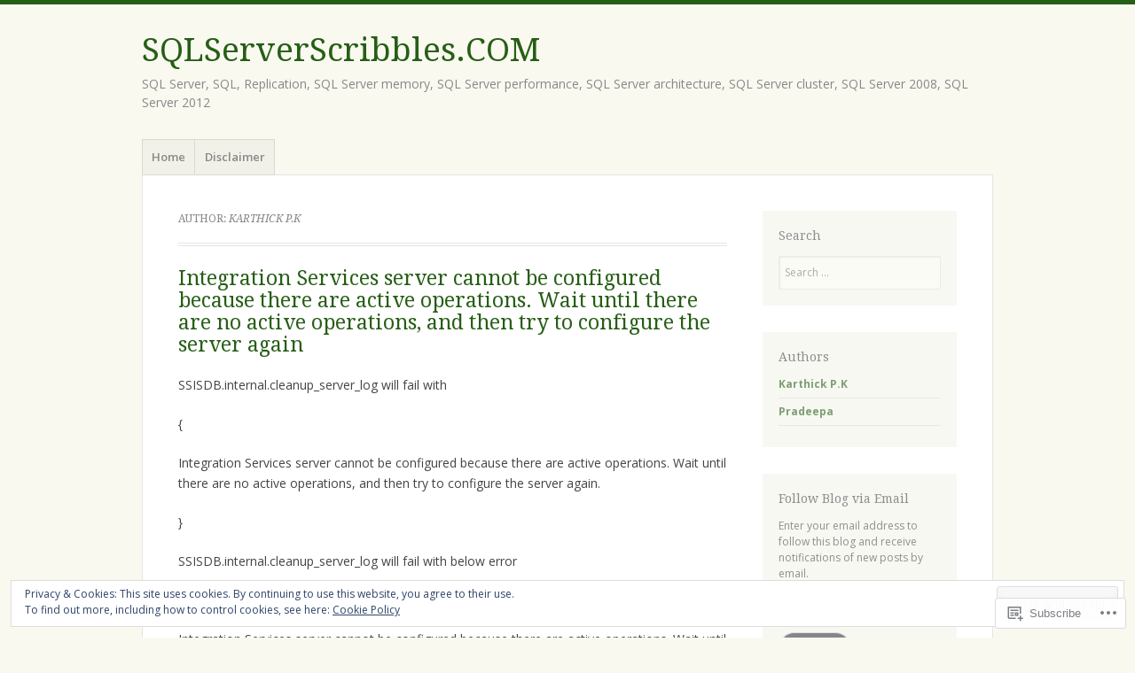

--- FILE ---
content_type: text/html; charset=UTF-8
request_url: https://sqlserverscribbles.com/author/mssqlwiki/
body_size: 72586
content:
<!DOCTYPE html>
<html lang="en">
<head>
<meta charset="UTF-8" />
<meta name="viewport" content="width=device-width" />
<link rel="profile" href="http://gmpg.org/xfn/11" />
<link rel="pingback" href="https://sqlserverscribbles.com/xmlrpc.php" />
<!--[if lt IE 9]>
<script src="https://s0.wp.com/wp-content/themes/pub/misty-lake/js/html5.js?m=1354305289i" type="text/javascript"></script>
<![endif]-->

<title>Karthick P.K &#8211; SQLServerScribbles.COM</title>
<meta name='robots' content='max-image-preview:large' />
<meta name="google-site-verification" content="TsTAtWBHw_zNRa4tAH1EZkYg0op8H-kcpKu2f7IVk-E" />
<meta name="msvalidate.01" content="47BBD47859ED2B9D5C3C613FC688F728" />

<!-- Async WordPress.com Remote Login -->
<script id="wpcom_remote_login_js">
var wpcom_remote_login_extra_auth = '';
function wpcom_remote_login_remove_dom_node_id( element_id ) {
	var dom_node = document.getElementById( element_id );
	if ( dom_node ) { dom_node.parentNode.removeChild( dom_node ); }
}
function wpcom_remote_login_remove_dom_node_classes( class_name ) {
	var dom_nodes = document.querySelectorAll( '.' + class_name );
	for ( var i = 0; i < dom_nodes.length; i++ ) {
		dom_nodes[ i ].parentNode.removeChild( dom_nodes[ i ] );
	}
}
function wpcom_remote_login_final_cleanup() {
	wpcom_remote_login_remove_dom_node_classes( "wpcom_remote_login_msg" );
	wpcom_remote_login_remove_dom_node_id( "wpcom_remote_login_key" );
	wpcom_remote_login_remove_dom_node_id( "wpcom_remote_login_validate" );
	wpcom_remote_login_remove_dom_node_id( "wpcom_remote_login_js" );
	wpcom_remote_login_remove_dom_node_id( "wpcom_request_access_iframe" );
	wpcom_remote_login_remove_dom_node_id( "wpcom_request_access_styles" );
}

// Watch for messages back from the remote login
window.addEventListener( "message", function( e ) {
	if ( e.origin === "https://r-login.wordpress.com" ) {
		var data = {};
		try {
			data = JSON.parse( e.data );
		} catch( e ) {
			wpcom_remote_login_final_cleanup();
			return;
		}

		if ( data.msg === 'LOGIN' ) {
			// Clean up the login check iframe
			wpcom_remote_login_remove_dom_node_id( "wpcom_remote_login_key" );

			var id_regex = new RegExp( /^[0-9]+$/ );
			var token_regex = new RegExp( /^.*|.*|.*$/ );
			if (
				token_regex.test( data.token )
				&& id_regex.test( data.wpcomid )
			) {
				// We have everything we need to ask for a login
				var script = document.createElement( "script" );
				script.setAttribute( "id", "wpcom_remote_login_validate" );
				script.src = '/remote-login.php?wpcom_remote_login=validate'
					+ '&wpcomid=' + data.wpcomid
					+ '&token=' + encodeURIComponent( data.token )
					+ '&host=' + window.location.protocol
					+ '//' + window.location.hostname
					+ '&postid=1127'
					+ '&is_singular=';
				document.body.appendChild( script );
			}

			return;
		}

		// Safari ITP, not logged in, so redirect
		if ( data.msg === 'LOGIN-REDIRECT' ) {
			window.location = 'https://wordpress.com/log-in?redirect_to=' + window.location.href;
			return;
		}

		// Safari ITP, storage access failed, remove the request
		if ( data.msg === 'LOGIN-REMOVE' ) {
			var css_zap = 'html { -webkit-transition: margin-top 1s; transition: margin-top 1s; } /* 9001 */ html { margin-top: 0 !important; } * html body { margin-top: 0 !important; } @media screen and ( max-width: 782px ) { html { margin-top: 0 !important; } * html body { margin-top: 0 !important; } }';
			var style_zap = document.createElement( 'style' );
			style_zap.type = 'text/css';
			style_zap.appendChild( document.createTextNode( css_zap ) );
			document.body.appendChild( style_zap );

			var e = document.getElementById( 'wpcom_request_access_iframe' );
			e.parentNode.removeChild( e );

			document.cookie = 'wordpress_com_login_access=denied; path=/; max-age=31536000';

			return;
		}

		// Safari ITP
		if ( data.msg === 'REQUEST_ACCESS' ) {
			console.log( 'request access: safari' );

			// Check ITP iframe enable/disable knob
			if ( wpcom_remote_login_extra_auth !== 'safari_itp_iframe' ) {
				return;
			}

			// If we are in a "private window" there is no ITP.
			var private_window = false;
			try {
				var opendb = window.openDatabase( null, null, null, null );
			} catch( e ) {
				private_window = true;
			}

			if ( private_window ) {
				console.log( 'private window' );
				return;
			}

			var iframe = document.createElement( 'iframe' );
			iframe.id = 'wpcom_request_access_iframe';
			iframe.setAttribute( 'scrolling', 'no' );
			iframe.setAttribute( 'sandbox', 'allow-storage-access-by-user-activation allow-scripts allow-same-origin allow-top-navigation-by-user-activation' );
			iframe.src = 'https://r-login.wordpress.com/remote-login.php?wpcom_remote_login=request_access&origin=' + encodeURIComponent( data.origin ) + '&wpcomid=' + encodeURIComponent( data.wpcomid );

			var css = 'html { -webkit-transition: margin-top 1s; transition: margin-top 1s; } /* 9001 */ html { margin-top: 46px !important; } * html body { margin-top: 46px !important; } @media screen and ( max-width: 660px ) { html { margin-top: 71px !important; } * html body { margin-top: 71px !important; } #wpcom_request_access_iframe { display: block; height: 71px !important; } } #wpcom_request_access_iframe { border: 0px; height: 46px; position: fixed; top: 0; left: 0; width: 100%; min-width: 100%; z-index: 99999; background: #23282d; } ';

			var style = document.createElement( 'style' );
			style.type = 'text/css';
			style.id = 'wpcom_request_access_styles';
			style.appendChild( document.createTextNode( css ) );
			document.body.appendChild( style );

			document.body.appendChild( iframe );
		}

		if ( data.msg === 'DONE' ) {
			wpcom_remote_login_final_cleanup();
		}
	}
}, false );

// Inject the remote login iframe after the page has had a chance to load
// more critical resources
window.addEventListener( "DOMContentLoaded", function( e ) {
	var iframe = document.createElement( "iframe" );
	iframe.style.display = "none";
	iframe.setAttribute( "scrolling", "no" );
	iframe.setAttribute( "id", "wpcom_remote_login_key" );
	iframe.src = "https://r-login.wordpress.com/remote-login.php"
		+ "?wpcom_remote_login=key"
		+ "&origin=aHR0cHM6Ly9zcWxzZXJ2ZXJzY3JpYmJsZXMuY29t"
		+ "&wpcomid=46364635"
		+ "&time=" + Math.floor( Date.now() / 1000 );
	document.body.appendChild( iframe );
}, false );
</script>
<link rel='dns-prefetch' href='//s0.wp.com' />
<link rel='dns-prefetch' href='//fonts-api.wp.com' />
<link rel='dns-prefetch' href='//af.pubmine.com' />
<link rel="alternate" type="application/rss+xml" title="SQLServerScribbles.COM &raquo; Feed" href="https://sqlserverscribbles.com/feed/" />
<link rel="alternate" type="application/rss+xml" title="SQLServerScribbles.COM &raquo; Comments Feed" href="https://sqlserverscribbles.com/comments/feed/" />
<link rel="alternate" type="application/rss+xml" title="SQLServerScribbles.COM &raquo; Posts by Karthick P.K Feed" href="https://sqlserverscribbles.com/author/mssqlwiki/feed/" />
	<script type="text/javascript">
		/* <![CDATA[ */
		function addLoadEvent(func) {
			var oldonload = window.onload;
			if (typeof window.onload != 'function') {
				window.onload = func;
			} else {
				window.onload = function () {
					oldonload();
					func();
				}
			}
		}
		/* ]]> */
	</script>
	<link crossorigin='anonymous' rel='stylesheet' id='all-css-0-1' href='/_static/??/wp-content/mu-plugins/widgets/eu-cookie-law/templates/style.css,/wp-content/mu-plugins/jetpack-plugin/sun/modules/infinite-scroll/infinity.css?m=1753279645j&cssminify=yes' type='text/css' media='all' />
<style id='wp-emoji-styles-inline-css'>

	img.wp-smiley, img.emoji {
		display: inline !important;
		border: none !important;
		box-shadow: none !important;
		height: 1em !important;
		width: 1em !important;
		margin: 0 0.07em !important;
		vertical-align: -0.1em !important;
		background: none !important;
		padding: 0 !important;
	}
/*# sourceURL=wp-emoji-styles-inline-css */
</style>
<link crossorigin='anonymous' rel='stylesheet' id='all-css-2-1' href='/wp-content/plugins/gutenberg-core/v22.2.0/build/styles/block-library/style.css?m=1764855221i&cssminify=yes' type='text/css' media='all' />
<style id='wp-block-library-inline-css'>
.has-text-align-justify {
	text-align:justify;
}
.has-text-align-justify{text-align:justify;}

/*# sourceURL=wp-block-library-inline-css */
</style><style id='global-styles-inline-css'>
:root{--wp--preset--aspect-ratio--square: 1;--wp--preset--aspect-ratio--4-3: 4/3;--wp--preset--aspect-ratio--3-4: 3/4;--wp--preset--aspect-ratio--3-2: 3/2;--wp--preset--aspect-ratio--2-3: 2/3;--wp--preset--aspect-ratio--16-9: 16/9;--wp--preset--aspect-ratio--9-16: 9/16;--wp--preset--color--black: #000000;--wp--preset--color--cyan-bluish-gray: #abb8c3;--wp--preset--color--white: #ffffff;--wp--preset--color--pale-pink: #f78da7;--wp--preset--color--vivid-red: #cf2e2e;--wp--preset--color--luminous-vivid-orange: #ff6900;--wp--preset--color--luminous-vivid-amber: #fcb900;--wp--preset--color--light-green-cyan: #7bdcb5;--wp--preset--color--vivid-green-cyan: #00d084;--wp--preset--color--pale-cyan-blue: #8ed1fc;--wp--preset--color--vivid-cyan-blue: #0693e3;--wp--preset--color--vivid-purple: #9b51e0;--wp--preset--gradient--vivid-cyan-blue-to-vivid-purple: linear-gradient(135deg,rgb(6,147,227) 0%,rgb(155,81,224) 100%);--wp--preset--gradient--light-green-cyan-to-vivid-green-cyan: linear-gradient(135deg,rgb(122,220,180) 0%,rgb(0,208,130) 100%);--wp--preset--gradient--luminous-vivid-amber-to-luminous-vivid-orange: linear-gradient(135deg,rgb(252,185,0) 0%,rgb(255,105,0) 100%);--wp--preset--gradient--luminous-vivid-orange-to-vivid-red: linear-gradient(135deg,rgb(255,105,0) 0%,rgb(207,46,46) 100%);--wp--preset--gradient--very-light-gray-to-cyan-bluish-gray: linear-gradient(135deg,rgb(238,238,238) 0%,rgb(169,184,195) 100%);--wp--preset--gradient--cool-to-warm-spectrum: linear-gradient(135deg,rgb(74,234,220) 0%,rgb(151,120,209) 20%,rgb(207,42,186) 40%,rgb(238,44,130) 60%,rgb(251,105,98) 80%,rgb(254,248,76) 100%);--wp--preset--gradient--blush-light-purple: linear-gradient(135deg,rgb(255,206,236) 0%,rgb(152,150,240) 100%);--wp--preset--gradient--blush-bordeaux: linear-gradient(135deg,rgb(254,205,165) 0%,rgb(254,45,45) 50%,rgb(107,0,62) 100%);--wp--preset--gradient--luminous-dusk: linear-gradient(135deg,rgb(255,203,112) 0%,rgb(199,81,192) 50%,rgb(65,88,208) 100%);--wp--preset--gradient--pale-ocean: linear-gradient(135deg,rgb(255,245,203) 0%,rgb(182,227,212) 50%,rgb(51,167,181) 100%);--wp--preset--gradient--electric-grass: linear-gradient(135deg,rgb(202,248,128) 0%,rgb(113,206,126) 100%);--wp--preset--gradient--midnight: linear-gradient(135deg,rgb(2,3,129) 0%,rgb(40,116,252) 100%);--wp--preset--font-size--small: 13px;--wp--preset--font-size--medium: 20px;--wp--preset--font-size--large: 36px;--wp--preset--font-size--x-large: 42px;--wp--preset--font-family--albert-sans: 'Albert Sans', sans-serif;--wp--preset--font-family--alegreya: Alegreya, serif;--wp--preset--font-family--arvo: Arvo, serif;--wp--preset--font-family--bodoni-moda: 'Bodoni Moda', serif;--wp--preset--font-family--bricolage-grotesque: 'Bricolage Grotesque', sans-serif;--wp--preset--font-family--cabin: Cabin, sans-serif;--wp--preset--font-family--chivo: Chivo, sans-serif;--wp--preset--font-family--commissioner: Commissioner, sans-serif;--wp--preset--font-family--cormorant: Cormorant, serif;--wp--preset--font-family--courier-prime: 'Courier Prime', monospace;--wp--preset--font-family--crimson-pro: 'Crimson Pro', serif;--wp--preset--font-family--dm-mono: 'DM Mono', monospace;--wp--preset--font-family--dm-sans: 'DM Sans', sans-serif;--wp--preset--font-family--dm-serif-display: 'DM Serif Display', serif;--wp--preset--font-family--domine: Domine, serif;--wp--preset--font-family--eb-garamond: 'EB Garamond', serif;--wp--preset--font-family--epilogue: Epilogue, sans-serif;--wp--preset--font-family--fahkwang: Fahkwang, sans-serif;--wp--preset--font-family--figtree: Figtree, sans-serif;--wp--preset--font-family--fira-sans: 'Fira Sans', sans-serif;--wp--preset--font-family--fjalla-one: 'Fjalla One', sans-serif;--wp--preset--font-family--fraunces: Fraunces, serif;--wp--preset--font-family--gabarito: Gabarito, system-ui;--wp--preset--font-family--ibm-plex-mono: 'IBM Plex Mono', monospace;--wp--preset--font-family--ibm-plex-sans: 'IBM Plex Sans', sans-serif;--wp--preset--font-family--ibarra-real-nova: 'Ibarra Real Nova', serif;--wp--preset--font-family--instrument-serif: 'Instrument Serif', serif;--wp--preset--font-family--inter: Inter, sans-serif;--wp--preset--font-family--josefin-sans: 'Josefin Sans', sans-serif;--wp--preset--font-family--jost: Jost, sans-serif;--wp--preset--font-family--libre-baskerville: 'Libre Baskerville', serif;--wp--preset--font-family--libre-franklin: 'Libre Franklin', sans-serif;--wp--preset--font-family--literata: Literata, serif;--wp--preset--font-family--lora: Lora, serif;--wp--preset--font-family--merriweather: Merriweather, serif;--wp--preset--font-family--montserrat: Montserrat, sans-serif;--wp--preset--font-family--newsreader: Newsreader, serif;--wp--preset--font-family--noto-sans-mono: 'Noto Sans Mono', sans-serif;--wp--preset--font-family--nunito: Nunito, sans-serif;--wp--preset--font-family--open-sans: 'Open Sans', sans-serif;--wp--preset--font-family--overpass: Overpass, sans-serif;--wp--preset--font-family--pt-serif: 'PT Serif', serif;--wp--preset--font-family--petrona: Petrona, serif;--wp--preset--font-family--piazzolla: Piazzolla, serif;--wp--preset--font-family--playfair-display: 'Playfair Display', serif;--wp--preset--font-family--plus-jakarta-sans: 'Plus Jakarta Sans', sans-serif;--wp--preset--font-family--poppins: Poppins, sans-serif;--wp--preset--font-family--raleway: Raleway, sans-serif;--wp--preset--font-family--roboto: Roboto, sans-serif;--wp--preset--font-family--roboto-slab: 'Roboto Slab', serif;--wp--preset--font-family--rubik: Rubik, sans-serif;--wp--preset--font-family--rufina: Rufina, serif;--wp--preset--font-family--sora: Sora, sans-serif;--wp--preset--font-family--source-sans-3: 'Source Sans 3', sans-serif;--wp--preset--font-family--source-serif-4: 'Source Serif 4', serif;--wp--preset--font-family--space-mono: 'Space Mono', monospace;--wp--preset--font-family--syne: Syne, sans-serif;--wp--preset--font-family--texturina: Texturina, serif;--wp--preset--font-family--urbanist: Urbanist, sans-serif;--wp--preset--font-family--work-sans: 'Work Sans', sans-serif;--wp--preset--spacing--20: 0.44rem;--wp--preset--spacing--30: 0.67rem;--wp--preset--spacing--40: 1rem;--wp--preset--spacing--50: 1.5rem;--wp--preset--spacing--60: 2.25rem;--wp--preset--spacing--70: 3.38rem;--wp--preset--spacing--80: 5.06rem;--wp--preset--shadow--natural: 6px 6px 9px rgba(0, 0, 0, 0.2);--wp--preset--shadow--deep: 12px 12px 50px rgba(0, 0, 0, 0.4);--wp--preset--shadow--sharp: 6px 6px 0px rgba(0, 0, 0, 0.2);--wp--preset--shadow--outlined: 6px 6px 0px -3px rgb(255, 255, 255), 6px 6px rgb(0, 0, 0);--wp--preset--shadow--crisp: 6px 6px 0px rgb(0, 0, 0);}:where(.is-layout-flex){gap: 0.5em;}:where(.is-layout-grid){gap: 0.5em;}body .is-layout-flex{display: flex;}.is-layout-flex{flex-wrap: wrap;align-items: center;}.is-layout-flex > :is(*, div){margin: 0;}body .is-layout-grid{display: grid;}.is-layout-grid > :is(*, div){margin: 0;}:where(.wp-block-columns.is-layout-flex){gap: 2em;}:where(.wp-block-columns.is-layout-grid){gap: 2em;}:where(.wp-block-post-template.is-layout-flex){gap: 1.25em;}:where(.wp-block-post-template.is-layout-grid){gap: 1.25em;}.has-black-color{color: var(--wp--preset--color--black) !important;}.has-cyan-bluish-gray-color{color: var(--wp--preset--color--cyan-bluish-gray) !important;}.has-white-color{color: var(--wp--preset--color--white) !important;}.has-pale-pink-color{color: var(--wp--preset--color--pale-pink) !important;}.has-vivid-red-color{color: var(--wp--preset--color--vivid-red) !important;}.has-luminous-vivid-orange-color{color: var(--wp--preset--color--luminous-vivid-orange) !important;}.has-luminous-vivid-amber-color{color: var(--wp--preset--color--luminous-vivid-amber) !important;}.has-light-green-cyan-color{color: var(--wp--preset--color--light-green-cyan) !important;}.has-vivid-green-cyan-color{color: var(--wp--preset--color--vivid-green-cyan) !important;}.has-pale-cyan-blue-color{color: var(--wp--preset--color--pale-cyan-blue) !important;}.has-vivid-cyan-blue-color{color: var(--wp--preset--color--vivid-cyan-blue) !important;}.has-vivid-purple-color{color: var(--wp--preset--color--vivid-purple) !important;}.has-black-background-color{background-color: var(--wp--preset--color--black) !important;}.has-cyan-bluish-gray-background-color{background-color: var(--wp--preset--color--cyan-bluish-gray) !important;}.has-white-background-color{background-color: var(--wp--preset--color--white) !important;}.has-pale-pink-background-color{background-color: var(--wp--preset--color--pale-pink) !important;}.has-vivid-red-background-color{background-color: var(--wp--preset--color--vivid-red) !important;}.has-luminous-vivid-orange-background-color{background-color: var(--wp--preset--color--luminous-vivid-orange) !important;}.has-luminous-vivid-amber-background-color{background-color: var(--wp--preset--color--luminous-vivid-amber) !important;}.has-light-green-cyan-background-color{background-color: var(--wp--preset--color--light-green-cyan) !important;}.has-vivid-green-cyan-background-color{background-color: var(--wp--preset--color--vivid-green-cyan) !important;}.has-pale-cyan-blue-background-color{background-color: var(--wp--preset--color--pale-cyan-blue) !important;}.has-vivid-cyan-blue-background-color{background-color: var(--wp--preset--color--vivid-cyan-blue) !important;}.has-vivid-purple-background-color{background-color: var(--wp--preset--color--vivid-purple) !important;}.has-black-border-color{border-color: var(--wp--preset--color--black) !important;}.has-cyan-bluish-gray-border-color{border-color: var(--wp--preset--color--cyan-bluish-gray) !important;}.has-white-border-color{border-color: var(--wp--preset--color--white) !important;}.has-pale-pink-border-color{border-color: var(--wp--preset--color--pale-pink) !important;}.has-vivid-red-border-color{border-color: var(--wp--preset--color--vivid-red) !important;}.has-luminous-vivid-orange-border-color{border-color: var(--wp--preset--color--luminous-vivid-orange) !important;}.has-luminous-vivid-amber-border-color{border-color: var(--wp--preset--color--luminous-vivid-amber) !important;}.has-light-green-cyan-border-color{border-color: var(--wp--preset--color--light-green-cyan) !important;}.has-vivid-green-cyan-border-color{border-color: var(--wp--preset--color--vivid-green-cyan) !important;}.has-pale-cyan-blue-border-color{border-color: var(--wp--preset--color--pale-cyan-blue) !important;}.has-vivid-cyan-blue-border-color{border-color: var(--wp--preset--color--vivid-cyan-blue) !important;}.has-vivid-purple-border-color{border-color: var(--wp--preset--color--vivid-purple) !important;}.has-vivid-cyan-blue-to-vivid-purple-gradient-background{background: var(--wp--preset--gradient--vivid-cyan-blue-to-vivid-purple) !important;}.has-light-green-cyan-to-vivid-green-cyan-gradient-background{background: var(--wp--preset--gradient--light-green-cyan-to-vivid-green-cyan) !important;}.has-luminous-vivid-amber-to-luminous-vivid-orange-gradient-background{background: var(--wp--preset--gradient--luminous-vivid-amber-to-luminous-vivid-orange) !important;}.has-luminous-vivid-orange-to-vivid-red-gradient-background{background: var(--wp--preset--gradient--luminous-vivid-orange-to-vivid-red) !important;}.has-very-light-gray-to-cyan-bluish-gray-gradient-background{background: var(--wp--preset--gradient--very-light-gray-to-cyan-bluish-gray) !important;}.has-cool-to-warm-spectrum-gradient-background{background: var(--wp--preset--gradient--cool-to-warm-spectrum) !important;}.has-blush-light-purple-gradient-background{background: var(--wp--preset--gradient--blush-light-purple) !important;}.has-blush-bordeaux-gradient-background{background: var(--wp--preset--gradient--blush-bordeaux) !important;}.has-luminous-dusk-gradient-background{background: var(--wp--preset--gradient--luminous-dusk) !important;}.has-pale-ocean-gradient-background{background: var(--wp--preset--gradient--pale-ocean) !important;}.has-electric-grass-gradient-background{background: var(--wp--preset--gradient--electric-grass) !important;}.has-midnight-gradient-background{background: var(--wp--preset--gradient--midnight) !important;}.has-small-font-size{font-size: var(--wp--preset--font-size--small) !important;}.has-medium-font-size{font-size: var(--wp--preset--font-size--medium) !important;}.has-large-font-size{font-size: var(--wp--preset--font-size--large) !important;}.has-x-large-font-size{font-size: var(--wp--preset--font-size--x-large) !important;}.has-albert-sans-font-family{font-family: var(--wp--preset--font-family--albert-sans) !important;}.has-alegreya-font-family{font-family: var(--wp--preset--font-family--alegreya) !important;}.has-arvo-font-family{font-family: var(--wp--preset--font-family--arvo) !important;}.has-bodoni-moda-font-family{font-family: var(--wp--preset--font-family--bodoni-moda) !important;}.has-bricolage-grotesque-font-family{font-family: var(--wp--preset--font-family--bricolage-grotesque) !important;}.has-cabin-font-family{font-family: var(--wp--preset--font-family--cabin) !important;}.has-chivo-font-family{font-family: var(--wp--preset--font-family--chivo) !important;}.has-commissioner-font-family{font-family: var(--wp--preset--font-family--commissioner) !important;}.has-cormorant-font-family{font-family: var(--wp--preset--font-family--cormorant) !important;}.has-courier-prime-font-family{font-family: var(--wp--preset--font-family--courier-prime) !important;}.has-crimson-pro-font-family{font-family: var(--wp--preset--font-family--crimson-pro) !important;}.has-dm-mono-font-family{font-family: var(--wp--preset--font-family--dm-mono) !important;}.has-dm-sans-font-family{font-family: var(--wp--preset--font-family--dm-sans) !important;}.has-dm-serif-display-font-family{font-family: var(--wp--preset--font-family--dm-serif-display) !important;}.has-domine-font-family{font-family: var(--wp--preset--font-family--domine) !important;}.has-eb-garamond-font-family{font-family: var(--wp--preset--font-family--eb-garamond) !important;}.has-epilogue-font-family{font-family: var(--wp--preset--font-family--epilogue) !important;}.has-fahkwang-font-family{font-family: var(--wp--preset--font-family--fahkwang) !important;}.has-figtree-font-family{font-family: var(--wp--preset--font-family--figtree) !important;}.has-fira-sans-font-family{font-family: var(--wp--preset--font-family--fira-sans) !important;}.has-fjalla-one-font-family{font-family: var(--wp--preset--font-family--fjalla-one) !important;}.has-fraunces-font-family{font-family: var(--wp--preset--font-family--fraunces) !important;}.has-gabarito-font-family{font-family: var(--wp--preset--font-family--gabarito) !important;}.has-ibm-plex-mono-font-family{font-family: var(--wp--preset--font-family--ibm-plex-mono) !important;}.has-ibm-plex-sans-font-family{font-family: var(--wp--preset--font-family--ibm-plex-sans) !important;}.has-ibarra-real-nova-font-family{font-family: var(--wp--preset--font-family--ibarra-real-nova) !important;}.has-instrument-serif-font-family{font-family: var(--wp--preset--font-family--instrument-serif) !important;}.has-inter-font-family{font-family: var(--wp--preset--font-family--inter) !important;}.has-josefin-sans-font-family{font-family: var(--wp--preset--font-family--josefin-sans) !important;}.has-jost-font-family{font-family: var(--wp--preset--font-family--jost) !important;}.has-libre-baskerville-font-family{font-family: var(--wp--preset--font-family--libre-baskerville) !important;}.has-libre-franklin-font-family{font-family: var(--wp--preset--font-family--libre-franklin) !important;}.has-literata-font-family{font-family: var(--wp--preset--font-family--literata) !important;}.has-lora-font-family{font-family: var(--wp--preset--font-family--lora) !important;}.has-merriweather-font-family{font-family: var(--wp--preset--font-family--merriweather) !important;}.has-montserrat-font-family{font-family: var(--wp--preset--font-family--montserrat) !important;}.has-newsreader-font-family{font-family: var(--wp--preset--font-family--newsreader) !important;}.has-noto-sans-mono-font-family{font-family: var(--wp--preset--font-family--noto-sans-mono) !important;}.has-nunito-font-family{font-family: var(--wp--preset--font-family--nunito) !important;}.has-open-sans-font-family{font-family: var(--wp--preset--font-family--open-sans) !important;}.has-overpass-font-family{font-family: var(--wp--preset--font-family--overpass) !important;}.has-pt-serif-font-family{font-family: var(--wp--preset--font-family--pt-serif) !important;}.has-petrona-font-family{font-family: var(--wp--preset--font-family--petrona) !important;}.has-piazzolla-font-family{font-family: var(--wp--preset--font-family--piazzolla) !important;}.has-playfair-display-font-family{font-family: var(--wp--preset--font-family--playfair-display) !important;}.has-plus-jakarta-sans-font-family{font-family: var(--wp--preset--font-family--plus-jakarta-sans) !important;}.has-poppins-font-family{font-family: var(--wp--preset--font-family--poppins) !important;}.has-raleway-font-family{font-family: var(--wp--preset--font-family--raleway) !important;}.has-roboto-font-family{font-family: var(--wp--preset--font-family--roboto) !important;}.has-roboto-slab-font-family{font-family: var(--wp--preset--font-family--roboto-slab) !important;}.has-rubik-font-family{font-family: var(--wp--preset--font-family--rubik) !important;}.has-rufina-font-family{font-family: var(--wp--preset--font-family--rufina) !important;}.has-sora-font-family{font-family: var(--wp--preset--font-family--sora) !important;}.has-source-sans-3-font-family{font-family: var(--wp--preset--font-family--source-sans-3) !important;}.has-source-serif-4-font-family{font-family: var(--wp--preset--font-family--source-serif-4) !important;}.has-space-mono-font-family{font-family: var(--wp--preset--font-family--space-mono) !important;}.has-syne-font-family{font-family: var(--wp--preset--font-family--syne) !important;}.has-texturina-font-family{font-family: var(--wp--preset--font-family--texturina) !important;}.has-urbanist-font-family{font-family: var(--wp--preset--font-family--urbanist) !important;}.has-work-sans-font-family{font-family: var(--wp--preset--font-family--work-sans) !important;}
/*# sourceURL=global-styles-inline-css */
</style>

<style id='classic-theme-styles-inline-css'>
/*! This file is auto-generated */
.wp-block-button__link{color:#fff;background-color:#32373c;border-radius:9999px;box-shadow:none;text-decoration:none;padding:calc(.667em + 2px) calc(1.333em + 2px);font-size:1.125em}.wp-block-file__button{background:#32373c;color:#fff;text-decoration:none}
/*# sourceURL=/wp-includes/css/classic-themes.min.css */
</style>
<link crossorigin='anonymous' rel='stylesheet' id='all-css-4-1' href='/_static/??-eJx9j+EKwjAMhF/ILNQNnT/EZ1m7MOuarSypc29vRZyCsD8hHPfdcThHcOOgNCjGkDo/CLrRhtH1gvvC1IUB8RwDwUT3osLWi64OEF0CFU5khz9BnOCbNVHWOTb6cjC1vqFAnG1b2OzbjjTj8vlB6bGNxFwD1saJRCBf9olBr7lL/ri3jDFZ5DxogdD0hOuaC5/NsTKHU1mW9e0J+j1ruQ==&cssminify=yes' type='text/css' media='all' />
<link rel='stylesheet' id='mistylake-open-sans-css' href='https://fonts-api.wp.com/css?family=Open+Sans:300,300italic,400,400italic,600,600italic,700,700italic&#038;subset=latin,latin-ext' media='all' />
<link rel='stylesheet' id='mistylake-droid-serif-css' href='https://fonts-api.wp.com/css?family=Droid+Serif%3A400%2C400italic%2C400bold&#038;subset=latin&#038;ver=6.9-RC2-61304' media='all' />
<link crossorigin='anonymous' rel='stylesheet' id='all-css-10-1' href='/_static/??-eJzTLy/QTc7PK0nNK9HPLdUtyClNz8wr1i9KTcrJTwcy0/WTi5G5ekCujj52Temp+bo5+cmJJZn5eSgc3bScxMwikFb7XFtDE1NLExMLc0OTLACohS2q&cssminify=yes' type='text/css' media='all' />
<link crossorigin='anonymous' rel='stylesheet' id='print-css-11-1' href='/wp-content/mu-plugins/global-print/global-print.css?m=1465851035i&cssminify=yes' type='text/css' media='print' />
<style id='jetpack-global-styles-frontend-style-inline-css'>
:root { --font-headings: unset; --font-base: unset; --font-headings-default: -apple-system,BlinkMacSystemFont,"Segoe UI",Roboto,Oxygen-Sans,Ubuntu,Cantarell,"Helvetica Neue",sans-serif; --font-base-default: -apple-system,BlinkMacSystemFont,"Segoe UI",Roboto,Oxygen-Sans,Ubuntu,Cantarell,"Helvetica Neue",sans-serif;}
/*# sourceURL=jetpack-global-styles-frontend-style-inline-css */
</style>
<link crossorigin='anonymous' rel='stylesheet' id='all-css-14-1' href='/wp-content/themes/h4/global.css?m=1420737423i&cssminify=yes' type='text/css' media='all' />
<script type="text/javascript" id="wpcom-actionbar-placeholder-js-extra">
/* <![CDATA[ */
var actionbardata = {"siteID":"46364635","postID":"0","siteURL":"https://sqlserverscribbles.com","xhrURL":"https://sqlserverscribbles.com/wp-admin/admin-ajax.php","nonce":"2b992cfbfc","isLoggedIn":"","statusMessage":"","subsEmailDefault":"instantly","proxyScriptUrl":"https://s0.wp.com/wp-content/js/wpcom-proxy-request.js?m=1513050504i&amp;ver=20211021","i18n":{"followedText":"New posts from this site will now appear in your \u003Ca href=\"https://wordpress.com/reader\"\u003EReader\u003C/a\u003E","foldBar":"Collapse this bar","unfoldBar":"Expand this bar","shortLinkCopied":"Shortlink copied to clipboard."}};
//# sourceURL=wpcom-actionbar-placeholder-js-extra
/* ]]> */
</script>
<script type="text/javascript" id="jetpack-mu-wpcom-settings-js-before">
/* <![CDATA[ */
var JETPACK_MU_WPCOM_SETTINGS = {"assetsUrl":"https://s0.wp.com/wp-content/mu-plugins/jetpack-mu-wpcom-plugin/sun/jetpack_vendor/automattic/jetpack-mu-wpcom/src/build/"};
//# sourceURL=jetpack-mu-wpcom-settings-js-before
/* ]]> */
</script>
<script crossorigin='anonymous' type='text/javascript'  src='/_static/??-eJyFjcsOwiAQRX/I6dSa+lgYvwWBEAgMOAPW/n3bqIk7V2dxT87FqYDOVC1VDIIcKxTOr7kLssN186RjM1a2MTya5fmDLnn6K0HyjlW1v/L37R6zgxKb8yQ4ZTbKCOioRN4hnQo+hw1AmcCZwmvilq7709CPh/54voQFmNpFWg=='></script>
<script type="text/javascript" id="rlt-proxy-js-after">
/* <![CDATA[ */
	rltInitialize( {"token":null,"iframeOrigins":["https:\/\/widgets.wp.com"]} );
//# sourceURL=rlt-proxy-js-after
/* ]]> */
</script>
<link rel="EditURI" type="application/rsd+xml" title="RSD" href="https://sqlserverscribbles.wordpress.com/xmlrpc.php?rsd" />
<meta name="generator" content="WordPress.com" />

<!-- Jetpack Open Graph Tags -->
<meta property="og:type" content="profile" />
<meta property="og:title" content="Karthick P.K" />
<meta property="og:url" content="http://mssqlwiki.com" />
<meta property="og:description" content="Geek who works in Microsoft SQL Server" />
<meta property="profile:first_name" content="Karthick" />
<meta property="profile:last_name" content="Krishnamurthy" />
<meta property="og:site_name" content="SQLServerScribbles.COM" />
<meta property="og:image" content="https://secure.gravatar.com/avatar/c1cd125caa0418b89a548ec187745529ce72f079e271eaa74b616b15b03bbdee?s=200&#038;d=identicon&#038;r=g" />
<meta property="og:image:alt" content="Karthick P.K" />
<meta property="og:locale" content="en_US" />
<meta name="twitter:creator" content="@Mssqlwiki" />
<meta name="twitter:site" content="@Mssqlwiki" />

<!-- End Jetpack Open Graph Tags -->
<link rel="shortcut icon" type="image/x-icon" href="https://s0.wp.com/i/favicon.ico?m=1713425267i" sizes="16x16 24x24 32x32 48x48" />
<link rel="icon" type="image/x-icon" href="https://s0.wp.com/i/favicon.ico?m=1713425267i" sizes="16x16 24x24 32x32 48x48" />
<link rel="apple-touch-icon" href="https://s0.wp.com/i/webclip.png?m=1713868326i" />
<link rel='openid.server' href='https://sqlserverscribbles.com/?openidserver=1' />
<link rel='openid.delegate' href='https://sqlserverscribbles.com/' />
<link rel="search" type="application/opensearchdescription+xml" href="https://sqlserverscribbles.com/osd.xml" title="SQLServerScribbles.COM" />
<link rel="search" type="application/opensearchdescription+xml" href="https://s1.wp.com/opensearch.xml" title="WordPress.com" />
		<style type="text/css">
			.recentcomments a {
				display: inline !important;
				padding: 0 !important;
				margin: 0 !important;
			}

			table.recentcommentsavatartop img.avatar, table.recentcommentsavatarend img.avatar {
				border: 0px;
				margin: 0;
			}

			table.recentcommentsavatartop a, table.recentcommentsavatarend a {
				border: 0px !important;
				background-color: transparent !important;
			}

			td.recentcommentsavatarend, td.recentcommentsavatartop {
				padding: 0px 0px 1px 0px;
				margin: 0px;
			}

			td.recentcommentstextend {
				border: none !important;
				padding: 0px 0px 2px 10px;
			}

			.rtl td.recentcommentstextend {
				padding: 0px 10px 2px 0px;
			}

			td.recentcommentstexttop {
				border: none;
				padding: 0px 0px 0px 10px;
			}

			.rtl td.recentcommentstexttop {
				padding: 0px 10px 0px 0px;
			}
		</style>
		<meta name="description" content="Read all of the posts by Karthick P.K on SQLServerScribbles.COM" />
<script type="text/javascript">
/* <![CDATA[ */
var wa_client = {}; wa_client.cmd = []; wa_client.config = { 'blog_id': 46364635, 'blog_language': 'en', 'is_wordads': false, 'hosting_type': 0, 'afp_account_id': 'pub-7822260141561313', 'afp_host_id': 5038568878849053, 'theme': 'pub/misty-lake', '_': { 'title': 'Advertisement', 'privacy_settings': 'Privacy Settings' }, 'formats': [ 'belowpost', 'bottom_sticky', 'sidebar_sticky_right', 'sidebar', 'gutenberg_rectangle', 'gutenberg_leaderboard', 'gutenberg_mobile_leaderboard', 'gutenberg_skyscraper' ] };
/* ]]> */
</script>
		<script type="text/javascript">

			window.doNotSellCallback = function() {

				var linkElements = [
					'a[href="https://wordpress.com/?ref=footer_blog"]',
					'a[href="https://wordpress.com/?ref=footer_website"]',
					'a[href="https://wordpress.com/?ref=vertical_footer"]',
					'a[href^="https://wordpress.com/?ref=footer_segment_"]',
				].join(',');

				var dnsLink = document.createElement( 'a' );
				dnsLink.href = 'https://wordpress.com/advertising-program-optout/';
				dnsLink.classList.add( 'do-not-sell-link' );
				dnsLink.rel = 'nofollow';
				dnsLink.style.marginLeft = '0.5em';
				dnsLink.textContent = 'Do Not Sell or Share My Personal Information';

				var creditLinks = document.querySelectorAll( linkElements );

				if ( 0 === creditLinks.length ) {
					return false;
				}

				Array.prototype.forEach.call( creditLinks, function( el ) {
					el.insertAdjacentElement( 'afterend', dnsLink );
				});

				return true;
			};

		</script>
		<script type="text/javascript">
	window.google_analytics_uacct = "UA-52447-2";
</script>

<script type="text/javascript">
	var _gaq = _gaq || [];
	_gaq.push(['_setAccount', 'UA-52447-2']);
	_gaq.push(['_gat._anonymizeIp']);
	_gaq.push(['_setDomainName', 'none']);
	_gaq.push(['_setAllowLinker', true]);
	_gaq.push(['_initData']);
	_gaq.push(['_trackPageview']);

	(function() {
		var ga = document.createElement('script'); ga.type = 'text/javascript'; ga.async = true;
		ga.src = ('https:' == document.location.protocol ? 'https://ssl' : 'http://www') + '.google-analytics.com/ga.js';
		(document.getElementsByTagName('head')[0] || document.getElementsByTagName('body')[0]).appendChild(ga);
	})();
</script>
<link crossorigin='anonymous' rel='stylesheet' id='all-css-2-3' href='/_static/??-eJydzMsKwjAQheEXMh3qBXUhPoqkk6FMO7mQSSi+vRFUcCPU5X84fLAkgzEUCgV8NUnqyEFhopIszq8GrQFuHBCGyuJaDoqZU+HYvl/VeQ4dqm5gJSwR52YtnCivBHx0VUgBbY5VST6f9/CnV1jImdGKUL7/qqd/9Zf+eNidT/2+304PjvSB1Q==&cssminify=yes' type='text/css' media='all' />
</head>

<body class="archive author author-mssqlwiki author-23999101 wp-theme-pubmisty-lake customizer-styles-applied group-blog jetpack-reblog-enabled">
<div id="page" class="hfeed site">
		<header id="masthead" class="site-header" role="banner">
		<div class="site-branding">
			<h1 class="site-title"><a href="https://sqlserverscribbles.com/" title="SQLServerScribbles.COM" rel="home">SQLServerScribbles.COM</a></h1>
			<h2 class="site-description">SQL Server, SQL, Replication, SQL Server memory, SQL Server performance, SQL Server architecture, SQL Server cluster, SQL Server 2008, SQL Server 2012</h2>
		</div>

		<nav id="nav" role="navigation" class="site-navigation main-navigation">
			<h1 class="assistive-text screen-reader-text">Menu</h1>
			<div class="assistive-text skip-link screen-reader-text"><a href="#content" title="Skip to content">Skip to content</a></div>

			<div class="menu"><ul>
<li ><a href="https://sqlserverscribbles.com/">Home</a></li><li class="page_item page-item-1"><a href="https://sqlserverscribbles.com/about/">Disclaimer</a></li>
</ul></div>
		</nav><!-- .site-navigation .main-navigation -->
	</header><!-- #masthead .site-header -->

	<div id="main" class="site-main">

		
	<section id="primary" class="content-area">
		<div id="content" class="site-content" role="main">

		
			<header class="page-header">
				<h1 class="page-title">
					Author: <span class="vcard"><a class="url fn n" href="https://sqlserverscribbles.com/author/mssqlwiki/" title="Karthick P.K" rel="me">Karthick P.K</a></span>				</h1>
							</header><!-- .page-header -->

						
				
<article id="post-1127" class="post-1127 post type-post status-publish format-gallery hentry category-sqlserver-integration-services tag-and-then-try-to-configure-the-server-again tag-integration-services-server-cannot-be-configured-because-there-are-active-operations-wait-until-there-are-no-active-operations tag-ssisdb-internal-cleanup_server_log post_format-post-format-gallery">
	<header class="entry-header">

					<h1 class="entry-title"><a href="https://sqlserverscribbles.com/2015/05/27/integration-services-server-cannot-be-configured-because-there-are-active-operations-wait-until-there-are-no-active-operations-and-then-try-to-configure-the-server-again/" rel="bookmark">Integration Services server cannot be configured because there are active operations. Wait until there are no active operations, and then try to configure the server&nbsp;again</a></h1>		
	</header><!-- .entry-header -->

		<div class="entry-content">
		<p>SSISDB.internal.cleanup_server_log will fail with </p>
<p>{ </p>
<p>Integration Services server cannot be configured because there are active operations. Wait until there are no active operations, and then try to configure the server again. </p>
<p>} </p>
<p>SSISDB.internal.cleanup_server_log will fail with below error </p>
<p>{ </p>
<p>Integration Services server cannot be configured because there are active operations. Wait until there are no active operations, and then try to configure the server again. </p>
<p>} </p>
<p>When you have pending or active operations in [internal].[operations] table. </p>
<p><b><u>Resolution</u></b> </p>
<p>To resolve the issue identify all the operations with status 2 (running) or status 5 (pending) from Internal.operations table and then stop the running operations (SSMS-&gt;Integration Services CatalogsàSSISDBàRight click active operations). If there are any rows with status 5 they might be orphan records so check when they are started and delete them if they are orphan. You can use below query to identify running and pending operations. </p>
<p>SELECT * FROM [internal].[operations] where status=2 or status=5 </p>
<p>Once all the rows with status 2 or 5 is removed/updated we can run SSISDB.internal.cleanup_server_log</p>
			</div><!-- .entry-content -->
	
	<footer class="entry-meta">

		<a href="https://sqlserverscribbles.com/2015/05/27/integration-services-server-cannot-be-configured-because-there-are-active-operations-wait-until-there-are-no-active-operations-and-then-try-to-configure-the-server-again/" title="2:44 am" rel="bookmark"><time class="entry-date" datetime="2015-05-27T02:44:05+05:30" pubdate>May 27, 2015</time></a><span class="byline"> by <span class="author vcard"><a class="url fn n" href="https://sqlserverscribbles.com/author/mssqlwiki/" title="View all posts by Karthick P.K" rel="author">Karthick P.K</a></span></span>
		<span class="sep"> | </span><a class="entry-format-link" href="https://sqlserverscribbles.com/type/gallery/" title="All Gallery posts">Gallery</a></span>

				<span class="sep"> | </span><span class="comments-link"><a href="https://sqlserverscribbles.com/2015/05/27/integration-services-server-cannot-be-configured-because-there-are-active-operations-wait-until-there-are-no-active-operations-and-then-try-to-configure-the-server-again/#respond">Leave a comment</a></span>
		
			</footer><!-- .entry-meta -->
</article><!-- #post-## -->

			
				
<article id="post-1125" class="post-1125 post type-post status-publish format-gallery hentry category-sqlserver-setup tag-exception-type-microsoft-sqlserver-management-sdk-sfc-enumeratorexception tag-exit-message-failed-to-retrieve-data-for-this-request tag-failed-to-retrieve-data-for-this-request post_format-post-format-gallery">
	<header class="entry-header">

					<h1 class="entry-title"><a href="https://sqlserverscribbles.com/2015/02/26/sql-server-setup-fails-with-failed-to-retrieve-data-for-this-request/" rel="bookmark">SQL Server setup fails with &ldquo;Failed to retrieve data for this&nbsp;request&rdquo;</a></h1>		
	</header><!-- .entry-header -->

		<div class="entry-content">
		<p>&nbsp;</p>
<p>SQL Server setup would fail with below error in message box “Failed to retrieve data for this request”</p>
<p>{</p>
<p>TITLE: SQL Server Setup failure.</p>
<p>&#8212;&#8212;&#8212;&#8212;&#8212;&#8212;&#8212;&#8212;&#8212;&#8212; </p>
<p>SQL Server Setup has encountered the following error: </p>
<p>Failed to retrieve data for this request.. </p>
<p>For help, click: <a href="http://go.microsoft.com/fwlink?LinkID=20476&#038;ProdName=Microsoft%20SQL%20Server&#038;EvtSrc=setup.rll&#038;EvtID=50000&#038;EvtType=0xE8A0C283%25400xAC7B1A58%25401233%254053" rel="nofollow">http://go.microsoft.com/fwlink?LinkID=20476&#038;ProdName=Microsoft%20SQL%20Server&#038;EvtSrc=setup.rll&#038;EvtID=50000&#038;EvtType=0xE8A0C283%25400xAC7B1A58%25401233%254053</a> </p>
<p>&#8212;&#8212;&#8212;&#8212;&#8212;&#8212;&#8212;&#8212;&#8212;&#8212; </p>
<p>BUTTONS: </p>
<p>OK </p>
<p>} </p>
<p><u>In Summary.txt you will notice error similar to one below</u> </p>
<p>Overall summary: </p>
<p>Final result: Failed: see details below </p>
<p>Exit code (Decimal): -2146233088 </p>
<p>Exit facility code: 19 </p>
<p>Exit error code: 5376 </p>
<p>Exit message: Failed to retrieve data for this request. </p>
<p>Start time: 2015-02-19 19:48:58 </p>
<p>End time: 2015-02-19 19:50:47 </p>
<p>Requested action: Install </p>
<p>Exception help link: <a href="http://go.microsoft.com/fwlink?LinkId=20476&#038;ProdName=Microsoft+SQL+Server&#038;EvtSrc=setup.rll&#038;EvtID=50000&#038;ProdVer=12.0.2342.0&#038;EvtType=0xE8A0C283%400xAC7B1A58%401233%4053&#038;EvtType=0xE8A0C283%400xAC7B1A58%401233%4053" rel="nofollow">http://go.microsoft.com/fwlink?LinkId=20476&#038;ProdName=Microsoft+SQL+Server&#038;EvtSrc=setup.rll&#038;EvtID=50000&#038;ProdVer=12.0.2342.0&#038;EvtType=0xE8A0C283%400xAC7B1A58%401233%4053&#038;EvtType=0xE8A0C283%400xAC7B1A58%401233%4053</a> </p>
<p>Exception summary: </p>
<p>The following is an exception stack listing the exceptions in outermost to innermost order </p>
<p>Inner exceptions are being indented </p>
<p>Exception type: Microsoft.SqlServer.Management.Sdk.Sfc.EnumeratorException </p>
<p>Message:  </p>
<p>Failed to retrieve data for this request. </p>
<p>HResult : 0x80131500 </p>
<p>Data:  </p>
<p>HelpLink.ProdName = Microsoft SQL Server </p>
<p>HelpLink.BaseHelpUrl = <a href="http://go.microsoft.com/fwlink" rel="nofollow">http://go.microsoft.com/fwlink</a> </p>
<p>HelpLink.LinkId = 20476 </p>
<p>HelpLink.EvtType = 0xE8A0C283@0xAC7B1A58@1233@53 </p>
<p>DisableWatson = true </p>
<p>Stack:  </p>
<p>at Microsoft.SqlServer.Management.Sdk.Sfc.Enumerator.Process(Object connectionInfo, Request request) </p>
<p>at Microsoft.SqlServer.Chainer.Infrastructure.SqlDiscoveryDatastoreInterface.ProcessDTbl(DataTable dt, Int32 level) </p>
<p>at Microsoft.SqlServer.Chainer.Infrastructure.SqlDiscoveryDatastoreInterface.CollectSqlDiscoveryData(String machineName) </p>
<p>at Microsoft.SqlServer.Chainer.Infrastructure.SqlDiscoveryDatastoreInterface.CollectDiscoveryData(String machineName) </p>
<p>at Microsoft.SqlServer.Chainer.Infrastructure.SqlDiscoveryDatastoreInterface.LoadData(IEnumerable`1 machineNames, String discoveryDocRootPath, String clusterDiscoveryDocRootPath) </p>
<p>at Microsoft.SqlServer.Configuration.SetupExtension.RunDiscoveryAction.ExecuteAction(String actionId) </p>
<p>at Microsoft.SqlServer.Chainer.Infrastructure.Action.Execute(String actionId, TextWriter errorStream) </p>
<p>at Microsoft.SqlServer.Setup.Chainer.Workflow.ActionInvocation.&lt;&gt;c__DisplayClasse.&lt;ExecuteActionWithRetryHelper&gt;b__b() </p>
<p>at Microsoft.SqlServer.Setup.Chainer.Workflow.ActionInvocation.ExecuteActionHelper(ActionWorker workerDelegate) </p>
<p>Inner exception type: Microsoft.SqlServer.Configuration.Sco.SqlRegistryException </p>
<p>Message:  </p>
<p>The network path was not found. </p>
<p>HResult : 0x84d10035 </p>
<p>FacilityCode : 1233 (4d1) </p>
<p>ErrorCode : 53 (0035) </p>
<p>Data:  </p>
<p>WatsonData = Microsoft.SqlServer.Configuration.Sco.SqlRegistryException@Win32Error </p>
<p>Stack:  </p>
<p>at Microsoft.SqlServer.Configuration.Sco.SqlRegistry.CreateBaseKey(ServiceContainer ctx, String machineName, IntPtr hKey, String keyName, RegistryAccess access, RegistryView view) </p>
<p>at Microsoft.SqlServer.Configuration.Sco.SqlRegistry.GetLocalMachine(ServiceContainer ctx, String machineName, RegistryAccess access, RegistryView view) </p>
<p>at Microsoft.SqlServer.Discovery.DiscoveryUtils.GetLocalMachineRootKey(ServiceContainer ctx, String machineName, RegistryView registryView) </p>
<p>at Microsoft.SqlServer.Discovery.DiscoveryUtils.GetLocalMachineSubKey(ServiceContainer ctx, String machineName, RegistryView regView, String regPath, RegistryAccess registryAccess) </p>
<p>at Microsoft.SqlServer.Discovery.DiscoveryEnumObject.GetSql2kMsiInstanceListInHive(String machineName, RegistryView regView) </p>
<p>at Microsoft.SqlServer.Discovery.DiscoveryEnumObject.LoadSql2kInstanceList(String machineName) </p>
<p>at Microsoft.SqlServer.Discovery.Product.GetData(EnumResult erParent) </p>
<p>at Microsoft.SqlServer.Management.Sdk.Sfc.Environment.GetData() </p>
<p>at Microsoft.SqlServer.Management.Sdk.Sfc.Environment.GetData(Request req, Object ci) </p>
<p>at Microsoft.SqlServer.Management.Sdk.Sfc.Enumerator.GetData(Object connectionInfo, Request request) </p>
<p>at Microsoft.SqlServer.Management.Sdk.Sfc.Enumerator.Process(Object connectionInfo, Request request) </p>
<p>Watson error </p>
<p>Watson bucket data: </p>
<p>Bucket param 1: SQL Server 2014@RTM@ </p>
<p>Bucket param 2: 0x6785B09D </p>
<p>Bucket param 3: 0xE8A0C283 </p>
<p>Bucket param 4: 0x74E34741 </p>
<p>Bucket param 5: 0xAC7B1A58@1233@53 </p>
<p>Bucket param 6: RunRemoteDiscoveryAction </p>
<p>Bucket param 7:  </p>
<p>Bucket param 8:  </p>
<p>Bucket param 9: 0xD195CE25 </p>
<p>Bucket param 10: </p>
<p>From detail.txt </p>
<p>(01) 2015-02-19 19:49:25 Slp: Discovery on nodename failed due to exception </p>
<p>(01) 2015-02-19 19:49:25 Slp: Microsoft.SqlServer.Management.Sdk.Sfc.EnumeratorException: Failed to retrieve data for this request. &#8212;&gt; Microsoft.SqlServer.Configuration.Sco.SqlRegistryException: The network path was not found. </p>
<p>at Microsoft.SqlServer.Configuration.Sco.SqlRegistry.CreateBaseKey(ServiceContainer ctx, String machineName, IntPtr hKey, String keyName, RegistryAccess access, RegistryView view) </p>
<p>at Microsoft.SqlServer.Configuration.Sco.SqlRegistry.GetLocalMachine(ServiceContainer ctx, String machineName, RegistryAccess access, RegistryView view) </p>
<p>at Microsoft.SqlServer.Discovery.DiscoveryUtils.GetLocalMachineRootKey(ServiceContainer ctx, String machineName, RegistryView registryView) </p>
<p>at Microsoft.SqlServer.Discovery.DiscoveryUtils.GetLocalMachineSubKey(ServiceContainer ctx, String machineName, RegistryView regView, String regPath, RegistryAccess registryAccess) </p>
<p>at Microsoft.SqlServer.Discovery.DiscoveryEnumObject.GetSql2kMsiInstanceListInHive(String machineName, RegistryView regView) </p>
<p>at Microsoft.SqlServer.Discovery.DiscoveryEnumObject.LoadSql2kInstanceList(String machineName) </p>
<p>at Microsoft.SqlServer.Discovery.Product.GetData(EnumResult erParent) </p>
<p>at Microsoft.SqlServer.Management.Sdk.Sfc.Environment.GetData() </p>
<p>at Microsoft.SqlServer.Management.Sdk.Sfc.Environment.GetData(Request req, Object ci) </p>
<p>at Microsoft.SqlServer.Management.Sdk.Sfc.Enumerator.GetData(Object connectionInfo, Request request) </p>
<p>at Microsoft.SqlServer.Management.Sdk.Sfc.Enumerator.Process(Object connectionInfo, Request request) </p>
<p>&#8212; End of inner exception stack trace &#8212; </p>
<p>at Microsoft.SqlServer.Management.Sdk.Sfc.Enumerator.Process(Object connectionInfo, Request request) </p>
<p>&nbsp; </p>
<p><strong><u>Resolution</u></strong> </p>
<p><strong>1. Check the connectivity between node from which you are installing SQL Server to other nodes. (<a href="//\\Othernodes">\\Othernodes</a> should work when you are installing SQL on box which is part of windows cluster regardless of SQL Cluster). </strong></p>
<div id="atatags-370373-697144d385aff">
		<script type="text/javascript">
			__ATA = window.__ATA || {};
			__ATA.cmd = window.__ATA.cmd || [];
			__ATA.cmd.push(function() {
				__ATA.initVideoSlot('atatags-370373-697144d385aff', {
					sectionId: '370373',
					format: 'inread'
				});
			});
		</script>
	</div>			</div><!-- .entry-content -->
	
	<footer class="entry-meta">

		<a href="https://sqlserverscribbles.com/2015/02/26/sql-server-setup-fails-with-failed-to-retrieve-data-for-this-request/" title="3:57 am" rel="bookmark"><time class="entry-date" datetime="2015-02-26T03:57:49+05:30" pubdate>February 26, 2015</time></a><span class="byline"> by <span class="author vcard"><a class="url fn n" href="https://sqlserverscribbles.com/author/mssqlwiki/" title="View all posts by Karthick P.K" rel="author">Karthick P.K</a></span></span>
		<span class="sep"> | </span><a class="entry-format-link" href="https://sqlserverscribbles.com/type/gallery/" title="All Gallery posts">Gallery</a></span>

				<span class="sep"> | </span><span class="comments-link"><a href="https://sqlserverscribbles.com/2015/02/26/sql-server-setup-fails-with-failed-to-retrieve-data-for-this-request/#respond">Leave a comment</a></span>
		
			</footer><!-- .entry-meta -->
</article><!-- #post-## -->

			
				
<article id="post-1123" class="post-1123 post type-post status-publish format-gallery hentry category-replication tag-the-selected-subscriber-does-not-satisfy-the-minimum-version-compatibility-level-of-the-selected-publication post_format-post-format-gallery">
	<header class="entry-header">

					<h1 class="entry-title"><a href="https://sqlserverscribbles.com/2014/10/16/the-selected-subscriber-does-not-satisfy-the-minimum-version-compatibility-level-of-the-selected-publication/" rel="bookmark">The selected Subscriber does not satisfy the minimum version compatibility level of the selected&nbsp;publication.</a></h1>		
	</header><!-- .entry-header -->

		<div class="entry-content">
		<p>When you configure replication subscriber and if your subscriber instance is in higher version than publisher instance you might get below error  </p>
<p>Example when you configuring subscriber on SQL Server 2014 instance for SQL Server 2012 Publisher&nbsp; using SQL Server 2012 SSMS you would get below error.  </p>
<p><u>Error:</u>  </p>
<p>The selected Subscriber does not satisfy the minimum version compatibility level of the selected publication.  </p>
<p><u>Resolution:</u>  </p>
<p>Create subscriber using higher version SSMS (SSMS has to be subscriber version or higher) or create subscriber using TSQL.</p>
			</div><!-- .entry-content -->
	
	<footer class="entry-meta">

		<a href="https://sqlserverscribbles.com/2014/10/16/the-selected-subscriber-does-not-satisfy-the-minimum-version-compatibility-level-of-the-selected-publication/" title="12:26 am" rel="bookmark"><time class="entry-date" datetime="2014-10-16T00:26:17+05:30" pubdate>October 16, 2014</time></a><span class="byline"> by <span class="author vcard"><a class="url fn n" href="https://sqlserverscribbles.com/author/mssqlwiki/" title="View all posts by Karthick P.K" rel="author">Karthick P.K</a></span></span>
		<span class="sep"> | </span><a class="entry-format-link" href="https://sqlserverscribbles.com/type/gallery/" title="All Gallery posts">Gallery</a></span>

				<span class="sep"> | </span><span class="comments-link"><a href="https://sqlserverscribbles.com/2014/10/16/the-selected-subscriber-does-not-satisfy-the-minimum-version-compatibility-level-of-the-selected-publication/#respond">Leave a comment</a></span>
		
			</footer><!-- .entry-meta -->
</article><!-- #post-## -->

			
				
<article id="post-1121" class="post-1121 post type-post status-publish format-gallery hentry category-tsql tag-level-11 tag-msg-15248 tag-sp_rename-fails-objname post_format-post-format-gallery">
	<header class="entry-header">

					<h1 class="entry-title"><a href="https://sqlserverscribbles.com/2014/05/09/sp_rename-fails-either-the-parameter-objname-is-ambiguous-or-the-claimed-objtype-object-is-wrong/" rel="bookmark">Sp_rename fails : Either the parameter @objname is ambiguous or the claimed @objtype (object) is&nbsp;wrong.</a></h1>		
	</header><!-- .entry-header -->

		<div class="entry-content">
		<p>Sp_rename fails with  </p>
<p>Msg 15248, Level 11, State 1, Procedure sp_rename, Line 357 </p>
<p>Either the parameter @objname is ambiguous or the claimed @objtype (object) is wrong. </p>
<p>You would get this error if you have ‘DOT’ in between your constraint name. SP_rename fails because object_id(ContraintnamewithDOT) returns NULL for constraint objects with DOT (.) in their name. </p>
<p><u>Solution</u> </p>
<p>Drop and recreate the constraint without DOT (.) in name.</p>
			</div><!-- .entry-content -->
	
	<footer class="entry-meta">

		<a href="https://sqlserverscribbles.com/2014/05/09/sp_rename-fails-either-the-parameter-objname-is-ambiguous-or-the-claimed-objtype-object-is-wrong/" title="9:31 pm" rel="bookmark"><time class="entry-date" datetime="2014-05-09T21:31:45+05:30" pubdate>May 9, 2014</time></a><span class="byline"> by <span class="author vcard"><a class="url fn n" href="https://sqlserverscribbles.com/author/mssqlwiki/" title="View all posts by Karthick P.K" rel="author">Karthick P.K</a></span></span>
		<span class="sep"> | </span><a class="entry-format-link" href="https://sqlserverscribbles.com/type/gallery/" title="All Gallery posts">Gallery</a></span>

				<span class="sep"> | </span><span class="comments-link"><a href="https://sqlserverscribbles.com/2014/05/09/sp_rename-fails-either-the-parameter-objname-is-ambiguous-or-the-claimed-objtype-object-is-wrong/#respond">Leave a comment</a></span>
		
			</footer><!-- .entry-meta -->
</article><!-- #post-## -->

			
				
<article id="post-1117" class="post-1117 post type-post status-publish format-gallery hentry category-integration-services category-sqlserver-integration-services category-ssis tag-a-buffer-failed-while-allocating tag-a-buffer-failed-while-allocating-n-bytes-the-system-reports-n-percent-memory-load-there-are-n-bytes-of-physical-memory-with-n-bytes-free tag-the-attempt-to-add-a-row-to-the-data-flow-task-buffer-failed-with-error-code tag-the-attempt-to-add-a-row-to-the-data-flow-task-buffer-failed-with-error-code-0x8007000e tag-the-system-reports-2-percent-memory-load-there-are-bytes-of-physical-memory-with-bytes-free tag-the-system-reports-percent-memory-load post_format-post-format-gallery">
	<header class="entry-header">

					<h1 class="entry-title"><a href="https://sqlserverscribbles.com/2013/12/03/ssis-package-fails-with-out-of-memory-errors/" rel="bookmark">SSIS package fails with out of memory&nbsp;errors</a></h1>		
	</header><!-- .entry-header -->

		<div class="entry-content">
		<p>You might get below out of memory errors when you run SSIS packages&nbsp; </p>
<p><strong><u>Errors</u></strong> </p>
<p>A buffer failed while allocating n bytes. The system reports n percent memory load. There are n bytes of physical memory with n bytes free. </p>
<p>There are 2147352576 bytes of virtual memory with 44814336 bytes free. The paging file has 687069143034 bytes with 35348451328 bytes free. </p>
<p>A buffer failed while allocating 63160 bytes. The attempt to add a row to the Data Flow task buffer failed with error code 0x8007000E.&nbsp; </p>
<p>SSIS Error Code DTS_E_PRIMEOUTPUTFAILED.&nbsp; The PrimeOutput method on component &#8220;Read Results&#8221; (975) returned error code 0xC02020C4.&nbsp; The component returned a failure code when the pipeline engine called PrimeOutput(). The meaning of the failure code is defined by the component, but the error is fatal and the pipeline stopped executing.&nbsp; There may be error messages posted before this with more information about the failure.&nbsp; </p>
<p>The system reports 2 percent memory load. There are 206147428352 bytes of physical memory with 24692375552 bytes free. There are 8796092891136 bytes of virtual memory with 8713333325824 bytes free. The paging file has 205966053376 bytes with 15835136 bytes free. </p>
<p>Executed as user: Domain\Password . &#8230;9.00.4035.00 for 32-bit&nbsp; Copyright (C) Microsoft Corp 1984-2005. All rights reserved.&nbsp;&nbsp;&nbsp; Started:&nbsp; 6:06:21 AM&nbsp; Error:&nbsp;&nbsp;&nbsp;&nbsp; Code: 0xC0047012&nbsp;&nbsp;&nbsp;&nbsp; Source: Load Daily Run Piece DTS.Pipeline&nbsp;&nbsp;&nbsp;&nbsp; Description: A buffer failed while allocating 6356480 bytes.&nbsp; End Error&nbsp; Error: 2009-12-29 06:19:41.56&nbsp;&nbsp;&nbsp;&nbsp; Code: 0xC0047011&nbsp;&nbsp;&nbsp;&nbsp; Source: Load Daily Run Piece DTS.Pipeline&nbsp;&nbsp;&nbsp;&nbsp; Description: The system reports 82 percent memory load. There are 4294656000 bytes of physical memory with 756637696 bytes free. There are 2147352576 bytes of virtual memory with 399495168 bytes free. The paging file has 8418062336 bytes with 5051555840 bytes free.  </p>
<p>The system reports 24 percent memory load. There are 68716240896 bytes of physical memory with 51754737664 bytes free. There are 2147352576 bytes of virtual memory with 146911232 bytes free. The paging file has 137430540288 bytes with 120562003968 bytes free. </p>
<p><u><strong>Below are options you can use to solve the above errors</strong></u> </p>
<p>1. Check if the Page file for the system is configured properly, you might get this error if there is no page file or if page file is very small </p>
<p>2. Change the lookup cache mode from Full to Partial or no cache mode. </p>
<p>3. Migrate to 64-Bit SSIS if you are in 32-BIT. Remember you have to migrate all the drivers and providers used in connections. If you are in 64 BIT system and getting above errors while executing packages from BIDS then check if you have set package to run in 64bit run time ( Run64bitruntime = True in&nbsp; Integration services project properties page). </p>
<p>4.&nbsp; Divide the package in to multiple child packages (Execute package task –&gt; ExecuteOutOfProcess =True) </p>
<p>5. Tweak DefaultBufferMaxRows and DefaultBufferMaxSize size.</p>
			</div><!-- .entry-content -->
	
	<footer class="entry-meta">

		<a href="https://sqlserverscribbles.com/2013/12/03/ssis-package-fails-with-out-of-memory-errors/" title="5:49 pm" rel="bookmark"><time class="entry-date" datetime="2013-12-03T17:49:52+05:30" pubdate>December 3, 2013</time></a><span class="byline"> by <span class="author vcard"><a class="url fn n" href="https://sqlserverscribbles.com/author/mssqlwiki/" title="View all posts by Karthick P.K" rel="author">Karthick P.K</a></span></span>
		<span class="sep"> | </span><a class="entry-format-link" href="https://sqlserverscribbles.com/type/gallery/" title="All Gallery posts">Gallery</a></span>

				<span class="sep"> | </span><span class="comments-link"><a href="https://sqlserverscribbles.com/2013/12/03/ssis-package-fails-with-out-of-memory-errors/#respond">Leave a comment</a></span>
		
			</footer><!-- .entry-meta -->
</article><!-- #post-## -->

			
				
<article id="post-1115" class="post-1115 post type-post status-publish format-gallery hentry category-always-on category-sqlserver-cluster category-sqlserver-high-availability tag-or-the-wsfc-resource-may-not-be-in-a-state-that-could-accept-the-request-for-information-about-this-error-code tag-retry-create-availability-group-command tag-see-system-error-codes-in-the-windows-development-documentationfailed-to-designate-the-local-availability-replica-of-availability-group-as-the-primary-replica-the-operation-timed-out-verify-that tag-the-operation-encountered-sql-server-error-41131-and-has-been-rolled-back-check-the-sql-server-error-log-for-more-details-when-the-cause-of-the-error-has-been-resolved tag-the-wsfc-service-may-not-be-running-or-may-not-be-accessible-in-its-current-state tag-you-might-need-to-drop-the-availability-group-and-create-it-again post_format-post-format-gallery">
	<header class="entry-header">

					<h1 class="entry-title"><a href="https://sqlserverscribbles.com/2013/11/17/cannot-bring-the-windows-server-failover-clustering-wsfc-resource-id-online-error-code-5018/" rel="bookmark">Cannot bring the Windows Server Failover Clustering (WSFC) resource (ID &#8216; &#8216;) online (Error code&nbsp;5018).</a></h1>		
	</header><!-- .entry-header -->

		<div class="entry-content">
		<p><strong><u>Problem description</u></strong> </p>
<p>You might get below error when configuring Always on availability group If the cluster services startup account is not part of SQL Server logins. </p>
<p><strong><u>Error:</u></strong> </p>
<p>TITLE: Microsoft SQL Server Management Studio </p>
<p>&#8212;&#8212;&#8212;&#8212;&#8212;&#8212;&#8212;&#8212;&#8212;&#8212; </p>
<p>Creating availability group resulted in an error. (Microsoft.SqlServer.Management.HadrTasks) </p>
<p>&#8212;&#8212;&#8212;&#8212;&#8212;&#8212;&#8212;&#8212;&#8212;&#8212; </p>
<p>ADDITIONAL INFORMATION: </p>
<p>Create failed for Availability Group &#8216;KK_AG&#8217;.&nbsp; (Microsoft.SqlServer.Smo) </p>
<p>For help, click: <a href="http://go.microsoft.com/fwlink?ProdName=Microsoft+SQL+Server&amp;ProdVer=11.0.3373.0+((SQL11_SP1_QFE-CU).130629-2102+)&amp;EvtSrc=Microsoft.SqlServer.Management.Smo.ExceptionTemplates.FailedOperationExceptionText&amp;EvtID=Create+AvailabilityGroup&amp;LinkId=20476">http://go.microsoft.com/fwlink?ProdName=Microsoft+SQL+Server&amp;ProdVer=11.0.3373.0+((SQL11_SP1_QFE-CU).130629-2102+)&amp;EvtSrc=Microsoft.SqlServer.Management.Smo.ExceptionTemplates.FailedOperationExceptionText&amp;EvtID=Create+AvailabilityGroup&amp;LinkId=20476</a> </p>
<p>&#8212;&#8212;&#8212;&#8212;&#8212;&#8212;&#8212;&#8212;&#8212;&#8212; </p>
<p>An exception occurred while executing a Transact-SQL statement or batch. (Microsoft.SqlServer.ConnectionInfo) </p>
<p>&#8212;&#8212;&#8212;&#8212;&#8212;&#8212;&#8212;&#8212;&#8212;&#8212; </p>
<p><strong>Cannot bring the Windows Server Failover Clustering (WSFC) resource (ID &#8217;74eaaa74-4e7d-470a-96b4-29459cb4516e&#8217;) online (Error code 5018).&nbsp; The WSFC service may not be running or may not be accessible in its current state, or the WSFC resource may not be in a state that could accept the request.&nbsp; For information about this error code, see &#8220;System Error Codes&#8221; in the Windows Development documentation.</strong> </p>
<p><strong>Failed to designate the local availability replica of availability group &#8216;KK_AG&#8217; as the primary replica.&nbsp; The operation encountered SQL Server error 41066 and has been terminated.&nbsp; Check the preceding error and the SQL Server error log for more details about the error and corrective actions.</strong> </p>
<p><strong>Failed to create availability group &#8216;KK_AG&#8217;.&nbsp; The operation encountered SQL Server error 41160 and has been rolled back.&nbsp; Check the SQL Server error log for more details.&nbsp; When the cause of the error has been resolved, retry CREATE AVAILABILITY GROUP command. (Microsoft SQL Server, Error: 41066)</strong> </p>
<p>For help, click: <a href="http://go.microsoft.com/fwlink?ProdName=Microsoft%20SQL%20Server&amp;ProdVer=11.00.3373&amp;EvtSrc=MSSQLServer&amp;EvtID=41066&amp;LinkId=20476">http://go.microsoft.com/fwlink?ProdName=Microsoft%20SQL%20Server&amp;ProdVer=11.00.3373&amp;EvtSrc=MSSQLServer&amp;EvtID=41066&amp;LinkId=20476</a> </p>
<p>&nbsp; </p>
<p><strong><u>You would also see errors similar to one&nbsp; below when you configure always on availability group using scripts.</u></strong> </p>
<p>&nbsp; </p>
<p>Msg 41131, Level 16, State 0, Line 1 </p>
<p>Failed to bring availability group &#8216;TDE_AG&#8217; online.&nbsp; The operation timed out. Verify that the local Windows Server Failover Clustering (WSFC) node is online. Then verify that the availability group resource exists in the WSFC cluster. If the problem persists, you might need to drop the availability group and create it again. </p>
<p>Msg 41152, Level 16, State 2, Line 1 </p>
<p>Failed to create availability group &#8216;TDE_AG&#8217;.&nbsp; The operation encountered SQL Server error 41131 and has been rolled back.&nbsp; Check the SQL Server error log for more details.&nbsp; When the cause of the error has been resolved, retry CREATE AVAILABILITY GROUP command. </p>
<p>Msg 41131, Level 16, State 0, Line 1 </p>
<p>Failed to bring availability group &#8216;TDE_AG&#8217; online.&nbsp; The operation timed out. Verify that the local Windows Server Failover Clustering (WSFC) node is online. Then verify that the availability group resource exists in the WSFC cluster. If the problem persists, you might need to drop the availability group and create it again. </p>
<p>Msg 41152, Level 16, State 2, Line 1 </p>
<p>Failed to create availability group &#8216;TDE_AG&#8217;.&nbsp; The operation encountered SQL Server error 41131 and has been rolled back.&nbsp; Check the SQL Server error log for more details.&nbsp; When the cause of the error has been resolved, retry CREATE AVAILABILITY GROUP command. </p>
<p><strong>Resolution:</strong> </p>
<p><strong>Add start up account of cluster service to SQL Server login and grant sysadmin role (Start up account of cluster service will be nt authority\system by default). </strong></p>
			</div><!-- .entry-content -->
	
	<footer class="entry-meta">

		<a href="https://sqlserverscribbles.com/2013/11/17/cannot-bring-the-windows-server-failover-clustering-wsfc-resource-id-online-error-code-5018/" title="12:14 pm" rel="bookmark"><time class="entry-date" datetime="2013-11-17T12:14:13+05:30" pubdate>November 17, 2013</time></a><span class="byline"> by <span class="author vcard"><a class="url fn n" href="https://sqlserverscribbles.com/author/mssqlwiki/" title="View all posts by Karthick P.K" rel="author">Karthick P.K</a></span></span>
		<span class="sep"> | </span><a class="entry-format-link" href="https://sqlserverscribbles.com/type/gallery/" title="All Gallery posts">Gallery</a></span>

				<span class="sep"> | </span><span class="comments-link"><a href="https://sqlserverscribbles.com/2013/11/17/cannot-bring-the-windows-server-failover-clustering-wsfc-resource-id-online-error-code-5018/#respond">Leave a comment</a></span>
		
			</footer><!-- .entry-meta -->
</article><!-- #post-## -->

			
				
<article id="post-1113" class="post-1113 post type-post status-publish format-gallery hentry category-sqlserver-cluster category-sqlserver-setup tag-sql-cluster-pre-deployment-checklist tag-sql-server-2008-cluster-installation-checklist tag-sql-server-cluster-checklist post_format-post-format-gallery">
	<header class="entry-header">

					<h1 class="entry-title"><a href="https://sqlserverscribbles.com/2013/10/30/sql-server-cluster-installation-checklist/" rel="bookmark">SQL Server cluster installation&nbsp;checklist</a></h1>		
	</header><!-- .entry-header -->

		<div class="entry-content">
		<p><b><u><font face="Calibri">List of checks you may need to perform before you install SQL Server Cluster. </font></u></b> </p>
<p><font face="Calibri">1. Verify your system meets the minimum requirements <br />910228 SQL Server 2005 Readme and installation requirements <br /></font><a href="http://support.microsoft.com/default.aspx?scid=kb;EN-US;910228"><font face="Calibri">http://support.microsoft.com/default.aspx?scid=kb;EN-US;910228</font></a><br /><font face="Calibri">907284 Changes to the readme file for SQL Server 2005 <br /></font><a href="http://support.microsoft.com/default.aspx?scid=kb;EN-US;907284"><font face="Calibri">http://support.microsoft.com/default.aspx?scid=kb;EN-US;907284</font></a><br /><font face="Calibri">327518 The Microsoft support policy for a SQL Server Failover cluster – Please note that ONLY Microsoft Failover Clusters are supported. <br /></font><a href="http://support.microsoft.com/default.aspx?scid=kb;EN-US;327518"><font face="Calibri">http://support.microsoft.com/default.aspx?scid=kb;EN-US;327518</font></a><br /><font face="Calibri">SQL Server 2008&nbsp; Before Installing Failover Clustering <br /></font><a href="http://download.microsoft.com/download/4/5/3/453739ed-cb74-46b1-b7af-f157ee71db20/SQL2008Readme.htm"><font face="Calibri">http://download.microsoft.com/download/4/5/3/453739ed-cb74-46b1-b7af-f157ee71db20/SQL2008Readme.htm</font></a><font face="Calibri">. <br /></font><a href="http://msdn.microsoft.com/en-us/library/ms189910%28v=SQL.100%29.aspx"><font face="Calibri">http://msdn.microsoft.com/en-us/library/ms189910%28v=SQL.100%29.aspx</font></a> </p>
<p><font face="Calibri">2. Log on as an Administrator. <br />SQL Server 2005/2008:&nbsp; Log on to the cluster node as a domain administrator that is also local administrator on all nodes, but not necessarily an account that is to be used as a service startup account for the SQL Server services.</font> </p>
<p><font face="Calibri">Pre create user groups in active directory for different SQL Server 2005/2008 services(SQL,Agent,FT).SQL Server setup will add the service accounts of SQL Services to this groups during setup. You have to pre create unique group name for each Service in AD and enter it when prompted during SQL Server2005/2008 Cluster setup. <br />SQL Server Setup grants the following Windows NT rights and privileges to the Group you enter during setup (If you can not run the setup as domain administrator then add the service logon accounts to the security groups created in AD before the setup). <br />For SQL Server group <br />Log on as a service (SeServiceLogonRight) <br />Act as part of the operating system (SeTcbPrivilege) (only on Windows 2000) <br />Log on as a batch job (SeBatchLogonRight) <br />Replace a process-level token (SeAssignPrimaryTokenPrivilege) <br />Bypass traverse checking (SeChangeNotifyPrivilege) <br />Adjust memory quotas for a process (SeIncreaseQuotaPrivilege) <br />Permission to start SQL Server Active Directory Helper <br />Permission to start SQL Writer <br />and many more <br />For&nbsp; SQL Server Agent group <br />Log on as a service (SeServiceLogonRight) <br />Act as part of the operating system (SeTcbPrivilege) (only on Windows 2000) <br />Log on as a batch job (SeBatchLogonRight) <br />Replace a process-level token (SeAssignPrimaryTokenPrivilege) <br />Bypass traverse checking (SeChangeNotifyPrivilege) <br />Adjust memory quotas for a process (SeIncreaseQuotaPrivilege)</font> </p>
<p><font face="Calibri">3. There should not be a pending Reboot requirement</font> </p>
<p><font face="Calibri">Check pending Reboot requirement in following registry: <br />HKLM\SYSTEM\CurrentControlSet\Control\Session Manager <br />In the right-hand pane, is there a value of PendingFileRenameOperations?&nbsp; If so, is it empty? <br />If empty close the registry editor.&nbsp; If not empty, reboot the machine prior to running setup.&nbsp; After logging in, re-check this registry value to make sure it is empty.</font> </p>
<p><font face="Calibri">4. Verify Cluster &#8220;Heartbeat&#8221; <br />For a Failover Clustered Instance installation on Windows 2003 or earlier, verify cluster networking was setup per: <br />258750 Recommended private &#8220;Heartbeat&#8221; configuration on a cluster server <br /></font><a href="http://support.microsoft.com/?id=258750"><font face="Calibri">http://support.microsoft.com/?id=258750</font></a><br /><font face="Calibri">NOTE: This needs to be followed explicitly in regards to the binding orders and your heartbeat adapter’s configuration.</font> </p>
<p><font face="Calibri">5. Verify the TCP\IP Advanced DNS settings are identical on the &#8220;Public&#8221; network adapters between all Failover cluster nodes</font> </p>
<p><font face="Calibri">6. Stop All Non- Microsoft Services&nbsp; Excluding services required by SAN or network adapters online</font> </p>
<p><font face="Calibri">7. Make sure&nbsp; below services are running on all node’s <br />Cryptographic Services &lt;====This must be running on all nodes. <br />DNS Client <br />Event Log <br />Remote Registry Service &lt;====This must be running on all nodes. <br />Task Scheduler <br />Windows Management Instrumentation Driver Extensions <br />Windows Management Instrumentation</font> </p>
<p><font face="Calibri">8.&nbsp; Flush Cached DNS Entries <br />Flush the DSN cache.</font> </p>
<p><font face="Calibri">Ipconfig /flushdns <br />then… Referesh te netbios name registered <br />Nbtstat –RR</font> </p>
<p><font face="Calibri">9. Verify Logon Server <br />Open a command prompt on each node and enter the command:</font> </p>
<p><font face="Calibri">set logonserver</font> </p>
<p><font face="Calibri">Verify if logon server is same on all nodes.</font> </p>
<p><font face="Calibri">10. Verify Admin Shares <br />IPC$ <br />C$ <br />Admin$ <br />DriveLetter$ <br />DriveLetter = Disk in which you have setup files.</font> </p>
<p><font face="Calibri">Use the &#8220;Shared Folders&#8221; MMC snap-in&nbsp; to verify the existing Administrative shares.</font> </p>
<p><font face="Calibri">11. Only One RDP Session</font> </p>
<p><font face="Calibri">Make sure no one else is logged in to any of the nodes. There should be only one logon session in active node which we use for setup. <br />12 . Make sure we are able to failover SQL Server groups to all nodes.</font> </p>
<p><font face="Calibri">13. Cluster MSDTC <br />Create MSDTC resource.</font> </p>
<p><font face="Calibri">14. If windows2008+ Grant&nbsp; &#8220;Create Computer Objects&#8221; permission for&nbsp; the computer object created for the cluster&nbsp; (Computer Name object(CNO)).</font> </p>
<p><a href="http://mssqlwiki.com/2009/03/26/installation-of-sqlserver20052008-fails-on-windows2008-cluster/"><font face="Calibri">http://mssqlwiki.com/2009/03/26/installation-of-sqlserver20052008-fails-on-windows2008-cluster/</font></a> </p>
<p><font face="Calibri">15. For Windows 2008, see How to configure DTC for SQL Server in a Windows 2008 cluster </font><a href="http://blogs.msdn.com/cindygross/archive/2009/02/22/how-to-configure-dtc-for-sql-server-in-a-windows-2008-cluster.aspx"><font face="Calibri">http://blogs.msdn.com/cindygross/archive/2009/02/22/how-to-configure-dtc-for-sql-server-in-a-windows-2008-cluster.aspx</font></a><br /><font face="Calibri">Use the following KB article to Cluster MSDTC if not already clustered on Windows 2003: <br />301600 How to configure Microsoft Distributed Transaction Coordinator on a Windows Server 2003 cluster <br /></font><a href="http://support.microsoft.com/default.aspx?scid=kb;EN-US;301600"><font face="Calibri">http://support.microsoft.com/default.aspx?scid=kb;EN-US;301600</font></a> </p>
<p><font face="Calibri">16. Grant Read SPN and write SPN permission for startup account of SQL Server (or) Security group provided during installation for SQL Service startup account.</font> </p>
<p><font face="Calibri">17) Verify Dependencies </font><a href="http://support.microsoft.com/default.aspx?scid=kb;EN-US;835185"><font face="Calibri">http://support.microsoft.com/default.aspx?scid=kb;EN-US;835185</font></a></p>
			</div><!-- .entry-content -->
	
	<footer class="entry-meta">

		<a href="https://sqlserverscribbles.com/2013/10/30/sql-server-cluster-installation-checklist/" title="4:41 pm" rel="bookmark"><time class="entry-date" datetime="2013-10-30T16:41:25+05:30" pubdate>October 30, 2013</time></a><span class="byline"> by <span class="author vcard"><a class="url fn n" href="https://sqlserverscribbles.com/author/mssqlwiki/" title="View all posts by Karthick P.K" rel="author">Karthick P.K</a></span></span>
		<span class="sep"> | </span><a class="entry-format-link" href="https://sqlserverscribbles.com/type/gallery/" title="All Gallery posts">Gallery</a></span>

				<span class="sep"> | </span><span class="comments-link"><a href="https://sqlserverscribbles.com/2013/10/30/sql-server-cluster-installation-checklist/#respond">Leave a comment</a></span>
		
			</footer><!-- .entry-meta -->
</article><!-- #post-## -->

			
				
<article id="post-1111" class="post-1111 post type-post status-publish format-gallery hentry category-sql-server-waits category-sqlserver-engine tag-preemptive_os_authorizationops-wait-in-sql-server post_format-post-format-gallery">
	<header class="entry-header">

					<h1 class="entry-title"><a href="https://sqlserverscribbles.com/2013/09/26/preemptive_os_authorizationops-waits-in-sql-server/" rel="bookmark">PREEMPTIVE_OS_AUTHORIZATIONOPS waits in SQL&nbsp;Server</a></h1>		
	</header><!-- .entry-header -->

		<div class="entry-content">
		<p class="MsoNormal" style="margin:0;line-height:normal;"><font face="Calibri"><font style="font-size:11pt;" color="#000000">SQL Server threads which are controlled by SOS (SQL Server operating system) are Non preemptive but at times they switch preemptive when they can’t obey the rules of SOS. Some common places when SOS thread is switched preemptive are when we call extended proc’s, few Windows API etc.</font></font></p>
<p class="MsoNormal" style="margin:0;line-height:normal;"><font face="Calibri"><font style="font-size:11pt;" color="#000000">&nbsp;</font></font></p>
<p class="MsoNormal" style="margin:0;line-height:normal;"><font face="Calibri"><font style="font-size:11pt;" color="#000000">Let us assume you use &#8220;execute as user x&#8221; in your job, SQL Server calls Windows functions like LookupAccountName&nbsp; to get the credential of user. Windows functions interacts with AD services to get the credentials of account and return the info to the caller in SQL Server process and then SQL Server would build the logintoken. If there is a delay in AD and if it takes long time to respond to the windows function calls other threads in the same scheduler would get blocked so SQL Server thread would switch preemptive (Doesn’t follow SOS rules) before&nbsp; making these&nbsp; function&nbsp; calls. PREEMPTIVE_OS_AUTHORIZATIONOPS wait type would occur when a thread is waiting on such windows functions (security) to return, So first thing which would have to do is to fix the performance of AD calls. </font></font></p>
<p class="MsoNormal" style="margin:0;line-height:normal;"><font face="Calibri"><font style="font-size:11pt;" color="#000000"></font></font>&nbsp;</p>
<p class="MsoNormal" style="margin:0;line-height:normal;"><font face="Calibri"><font style="font-size:11pt;" color="#000000">To narrow down and prove that this issue occurs because of Active directory performance. </font></font><font face="Calibri"><font style="font-size:11pt;" color="#000000">Login to SQL server using the startup account of SQL Server and execute below query when you notice PREEMPTIVE_OS_AUTHORIZATIONOPS wait type and compare the times printed. It will give you the time it takes for SQL Server to complete the AD calls.</font></font></p>
<p class="MsoNormal" style="margin:0;line-height:normal;">&nbsp;</p>
<p class="MsoNormal" style="margin:0;line-height:normal;"><font face="Calibri"><font style="font-size:11pt;" color="#000000">&nbsp;</font></font></p>
<p class="MsoNormal" style="margin:0;line-height:normal;"><font face="Calibri"><font style="font-size:11pt;" color="#000000">create procedure PREEMPTIVEOSAUTHORIZATIONOPS&nbsp; with execute as self</font></font></p>
<p class="MsoNormal" style="margin:0;line-height:normal;"><font face="Calibri"><font style="font-size:11pt;" color="#000000">as</font></font></p>
<p class="MsoNormal" style="margin:0;line-height:normal;"><font face="Calibri"><font style="font-size:11pt;" color="#000000">set nocount on</font></font></p>
<p class="MsoNormal" style="margin:0;line-height:normal;"><font face="Calibri"><font style="font-size:11pt;" color="#000000">select CONVERT(varchar, getdate(), 126) PREEMPTIVEOSAUTHORIZATIONOPS</font></font></p>
<p class="MsoNormal" style="margin:0;line-height:normal;"><font face="Calibri"><font style="font-size:11pt;" color="#000000">go</font></font></p>
<p class="MsoNormal" style="margin:0;line-height:normal;"><font face="Calibri"><font style="font-size:11pt;" color="#000000">print convert(varchar, getdate(), 126)</font></font></p>
<p class="MsoNormal" style="margin:0;line-height:normal;"><font face="Calibri"><font style="font-size:11pt;" color="#000000">exec dbo.PREEMPTIVEOSAUTHORIZATIONOPS;&nbsp;&nbsp;&nbsp;&nbsp; </font></font></p>
<p class="MsoNormal" style="margin:0;line-height:normal;"><font face="Calibri"><font style="font-size:11pt;" color="#000000">print convert(varchar, getdate(), 126)</font></font></p>
<p class="MsoNormal" style="margin:0;line-height:normal;"><font face="Calibri"><font style="font-size:11pt;" color="#000000">go</font></font></p>
			</div><!-- .entry-content -->
	
	<footer class="entry-meta">

		<a href="https://sqlserverscribbles.com/2013/09/26/preemptive_os_authorizationops-waits-in-sql-server/" title="12:55 pm" rel="bookmark"><time class="entry-date" datetime="2013-09-26T12:55:14+05:30" pubdate>September 26, 2013</time></a><span class="byline"> by <span class="author vcard"><a class="url fn n" href="https://sqlserverscribbles.com/author/mssqlwiki/" title="View all posts by Karthick P.K" rel="author">Karthick P.K</a></span></span>
		<span class="sep"> | </span><a class="entry-format-link" href="https://sqlserverscribbles.com/type/gallery/" title="All Gallery posts">Gallery</a></span>

				<span class="sep"> | </span><span class="comments-link"><a href="https://sqlserverscribbles.com/2013/09/26/preemptive_os_authorizationops-waits-in-sql-server/#respond">Leave a comment</a></span>
		
			</footer><!-- .entry-meta -->
</article><!-- #post-## -->

			
				
<article id="post-793" class="post-793 post type-post status-publish format-gallery hentry category-sqlserver-setup category-sqlserver2014 tag-a-sql-product-other-than-sql-server-2014-is-detected tag-sql-server-2014 post_format-post-format-gallery">
	<header class="entry-header">

					<h1 class="entry-title"><a href="https://sqlserverscribbles.com/2013/06/27/a-sql-product-other-than-sql-server-2014-ctp1-is-detected-you-cannot-install-this-release-until-the-existing-instances-of-sql-products-are-uninstalled/" rel="bookmark">A SQL product other than SQL Server 2014 CTP1 is detected. You cannot install this release until the existing instances of SQL products are&nbsp;uninstalled</a></h1>		
	</header><!-- .entry-header -->

		<div class="entry-content">
		<p>When you install SQL Server 2014 set support rules would fail in “SQL product installation rule” with below error</p>
<p>&#8212;&#8212;&#8212;&#8212;&#8212;&#8212;&#8212;&#8212;&#8212;<br />Rule Check Result<br />&#8212;&#8212;&#8212;&#8212;&#8212;&#8212;&#8212;&#8212;&#8212; <br />Rule &#8220;Previous SQL product installation&#8221; failed.Â Â <br />A SQL product other than SQL Server 2014 CTP1 is detected. You cannot install this release until the existing instances of SQL products are uninstalled.</p>
<p>&#8212;&#8212;&#8212;&#8212;&#8212;&#8212;&#8212;&#8212;&#8212;<br />OKÂ Â Â <br />&#8212;&#8212;&#8212;&#8212;&#8212;&#8212;&#8211; </p>
<p><a href="https://sqlserverscribbles.com/wp-content/uploads/2013/06/image74.png"><img title="image" style="border-top:0;border-right:0;background-image:none;border-bottom:0;padding-top:0;padding-left:0;border-left:0;display:inline;padding-right:0;" border="0" alt="image" src="https://sqlserverscribbles.com/wp-content/uploads/2013/06/image_thumb63.png?w=689&#038;h=509" width="689" height="509"></a></p>
<p><u>Cause</u></p>
<p>SQL Server 2014 CTP 1 is prerelease software and should be installed only on a clean machine with no other SQL Server instance.</p>
<p>More details in <a href="http://msdn.microsoft.com/en-us/library/dn169381(v=sql.15).aspx"><u>http://msdn.microsoft.com/en-us/library/dn169381(v=sql.15).aspx</u></a></p>
<p>Extract from above link</p>
<p>{</p>
<p>1.1 Limitations and Restrictions in SQL Server CTP 1</p>
<p><strong>Issue: </strong>The following sections define the limitations and restrictions that apply to SQL Server CTP 1. </p>
<h6>1.1.1 General limitations and restrictions</h6>
<ul>
<li>
<p><strong><font color="#ff0000">SQL Server 2014 CTP 1 is prerelease software and should be installed only on a clean machine. </font></strong></p>
<li>
<p>SQL Server 2014 CTP 1 is a NON-PRODUCTION release and should not be installed and used in production environments.</p>
<li>
<p>SQL Server 2014 CTP 1 may contain branding from Microsoft SQL Server 2012 and is versioned as 11.0.</p>
<li>
<p>SQL Server 2014 CTP 1 is only available in the English language.</p>
<li>
<p>Microsoft SQL Server 2014 CTP 1 is not supported by Microsoft Customer Services and Support (CSS).</p>
</li>
</ul>
<p>}</p>
			</div><!-- .entry-content -->
	
	<footer class="entry-meta">

		<a href="https://sqlserverscribbles.com/2013/06/27/a-sql-product-other-than-sql-server-2014-ctp1-is-detected-you-cannot-install-this-release-until-the-existing-instances-of-sql-products-are-uninstalled/" title="1:36 pm" rel="bookmark"><time class="entry-date" datetime="2013-06-27T13:36:40+05:30" pubdate>June 27, 2013</time></a><span class="byline"> by <span class="author vcard"><a class="url fn n" href="https://sqlserverscribbles.com/author/mssqlwiki/" title="View all posts by Karthick P.K" rel="author">Karthick P.K</a></span></span>
		<span class="sep"> | </span><a class="entry-format-link" href="https://sqlserverscribbles.com/type/gallery/" title="All Gallery posts">Gallery</a></span>

				<span class="sep"> | </span><span class="comments-link"><a href="https://sqlserverscribbles.com/2013/06/27/a-sql-product-other-than-sql-server-2014-ctp1-is-detected-you-cannot-install-this-release-until-the-existing-instances-of-sql-products-are-uninstalled/#respond">Leave a comment</a></span>
		
			</footer><!-- .entry-meta -->
</article><!-- #post-## -->

			
				
<article id="post-647" class="post-647 post type-post status-publish format-standard hentry category-sqlserver-setup tag-error-code-2146498298 tag-error-while-enabling-windows-feature-netfx3 tag-netfx3-from-windows-management-tools-and-then-run-setup-again tag-sqlserver2012">

	
	<header class="entry-header">

		
					<div class="entry-meta">
				<a href="https://sqlserverscribbles.com/2013/06/19/sql-server-error-while-enabling-windows-feature-netfx3-error-code-2146498298/" title="12:21 pm" rel="bookmark"><time class="entry-date" datetime="2013-06-19T12:21:57+05:30" pubdate>June 19, 2013</time></a><span class="byline"> by <span class="author vcard"><a class="url fn n" href="https://sqlserverscribbles.com/author/mssqlwiki/" title="View all posts by Karthick P.K" rel="author">Karthick P.K</a></span></span>			</div><!-- .entry-meta -->
				<h1 class="entry-title"><a href="https://sqlserverscribbles.com/2013/06/19/sql-server-error-while-enabling-windows-feature-netfx3-error-code-2146498298/" rel="bookmark">SQL Server Error while enabling Windows feature : NetFx3, Error Code :&nbsp;-2146498298</a></h1>
	</header><!-- .entry-header -->

		<div class="entry-content">
		<p><a name="_MailOriginal"><font color="#000000">SQL Server 2012 setup might fails with below error when you do not have .Net frame work 3.5 features. </font></a> </p>
<p><font color="#000000">{<br />TITLE: Microsoft SQL Server 2012 Setup<br />&#8212;&#8212;&#8212;&#8212;&#8212;&#8212;&#8212;&#8212;&#8212;&#8212;<br />The following error has occurred:<br />Error while enabling Windows feature : NetFx3, Error Code : -2146498298 , Please try enabling Windows feature : NetFx3 from Windows management tools and then run setup again. For more information on how to enable Windows features , see </font><a href="http://go.microsoft.com/fwlink/?linkid=227143"><font color="#000000">http://go.microsoft.com/fwlink/?linkid=227143</font></a><br /><font color="#000000">For help, click: </font><a href="http://go.microsoft.com/fwlink?LinkID=20476&amp;ProdName=Microsoft%20SQL%20Server&amp;EvtSrc=setup.rll&amp;EvtID=50000&amp;ProdVer=11.0.2100.60&amp;EvtType=0x681D636F%25401428%25401"><font color="#000000">http://go.microsoft.com/fwlink?LinkID=20476&amp;ProdName=Microsoft%20SQL%20Server&amp;EvtSrc=setup.rll&amp;EvtID=50000&amp;ProdVer=11.0.2100.60&amp;EvtType=0x681D636F%25401428%25401</font></a><br /><font color="#000000">&#8212;&#8212;&#8212;&#8212;&#8212;&#8212;&#8212;&#8212;&#8212;&#8212;<br />BUTTONS:<br />}<br /></font></p>
<p><font color="#000000"></font>&nbsp; </p>
<p><strong><font color="#000000">To resolve the above error open server manager à Add roles and features wizard à select .Net frame work 3.5 feature and install as shown in below image.</font></strong> </p>
<p><a href="https://sqlserverscribbles.com/wp-content/uploads/2013/06/clip_image0029.jpg"><font color="#000000"><img title="clip_image002[9]" style="border-top:0;border-right:0;background-image:none;border-bottom:0;padding-top:0;padding-left:0;border-left:0;display:inline;padding-right:0;" border="0" alt="clip_image002[9]" src="https://sqlserverscribbles.com/wp-content/uploads/2013/06/clip_image0029_thumb.jpg?w=1088&#038;h=820" width="1088" height="820"></font></a> </p>
<p><font color="#000000">If the installation of.Net frame work 3.5 feature fails most probably it should be because of incorrect SXS folder. In such case choose an alternate SXS folder for installation in “confirm installation screen” (Which would appear as soon as you click install on above screen)<br />You will find SXS folder in Windows DVD under \sources\SXS<br /></font></p>
<p><font color="#000000"></font></p>
			</div><!-- .entry-content -->
	
	<footer class="entry-meta">
								<span class="cat-links">
				Posted in <a href="https://sqlserverscribbles.com/category/sqlserver-setup/" rel="category tag">SQLServer setup</a>			</span>
			
			<span class="sep"> | </span><span class="tags-links">Tagged <a href="https://sqlserverscribbles.com/tag/error-code-2146498298/" rel="tag">Error Code : -2146498298</a>, <a href="https://sqlserverscribbles.com/tag/error-while-enabling-windows-feature-netfx3/" rel="tag">Error while enabling Windows feature : NetFx3</a>, <a href="https://sqlserverscribbles.com/tag/netfx3-from-windows-management-tools-and-then-run-setup-again/" rel="tag">NetFx3 from Windows management tools and then run setup again</a>, <a href="https://sqlserverscribbles.com/tag/sqlserver2012/" rel="tag">SQLServer2012</a></span>
				<span class="sep"> | </span>
		<span class="comments-link"><a href="https://sqlserverscribbles.com/2013/06/19/sql-server-error-while-enabling-windows-feature-netfx3-error-code-2146498298/#respond">Leave a comment</a></span>
		
			
	</footer><!-- .entry-meta -->
</article><!-- #post-## -->

			
				
<article id="post-537" class="post-537 post type-post status-publish format-standard hentry category-sqlserver-cluster category-windows-cluster tag-adding-node-fails tag-failed-to-write-spns-to-nodes-computer-object-status-5 tag-unable-to-successfully-cleanup tag-waiting-for-notification-that-node-is-a-fully-functional-member-of-the-cluster">

	
	<header class="entry-header">

		
					<div class="entry-meta">
				<a href="https://sqlserverscribbles.com/2013/06/17/windows-cluster-freezes-at-waiting-for-notification-that-node-is-a-fully-functional-member-of-the-cluster/" title="3:09 pm" rel="bookmark"><time class="entry-date" datetime="2013-06-17T15:09:06+05:30" pubdate>June 17, 2013</time></a><span class="byline"> by <span class="author vcard"><a class="url fn n" href="https://sqlserverscribbles.com/author/mssqlwiki/" title="View all posts by Karthick P.K" rel="author">Karthick P.K</a></span></span>			</div><!-- .entry-meta -->
				<h1 class="entry-title"><a href="https://sqlserverscribbles.com/2013/06/17/windows-cluster-freezes-at-waiting-for-notification-that-node-is-a-fully-functional-member-of-the-cluster/" rel="bookmark">windows cluster freezes at &ldquo;waiting for notification that node &lsquo;&lsquo; is a fully functional member of the&nbsp;cluster&rdquo;</a></h1>
	</header><!-- .entry-header -->

		<div class="entry-content">
		<p>Adding node in windows cluster freezes at “waiting for notification that node ‘‘ is a fully functional member of the cluster” </p>
<p>When you try to add a node to cluster in windows2008 or windows2008 R2 or windows 2012 it may get stuck in the below screen With message “<font color="#ff0000">waiting for notification that node is a fully functional member of the cluster</font>” </p>
<p>After some time you will notice “operation is taking longer time than expected” and eventually after the time out add node wizard will fail with error “<font color="#ff0000">Unable to successfully cleanup</font>”. </p>
<p><a href="https://sqlserverscribbles.com/wp-content/uploads/2013/06/clip_image0011.png"><img style="background-image:none;border-bottom:0;border-left:0;padding-left:0;padding-right:0;display:inline;border-top:0;border-right:0;padding-top:0;" title="clip_image001" border="0" alt="clip_image001" src="https://sqlserverscribbles.com/wp-content/uploads/2013/06/clip_image001_thumb1.png?w=720&#038;h=559" width="720" height="559"></a> </p>
<p>You may notice “the operation is taking longer than expected in some time”  </p>
<p>If you look at cluster diagnostic log you may find  </p>
<p>[RHS] RhsCall::Perform_NativeEH: ERROR_NOT_READY(21)&#8217; because of &#8216;Startup routine for ResType MSMQTriggers returned 21.&#8217; </p>
<p>Failed to write SPNs to node&#8217;s computer object &#8211; status 5 </p>
<p><u>Resolution</u> </p>
<p>1. To resolve the exclude UDP port 3343 from fire wall. </p>
<p>2. If the issue persists after opening the UDP port 3343. Check failover clustering diagnostic event for error “Failed to write SPNs to node&#8217;s computer object &#8211; status 5”. If you find above error make sure <a href="http://support.microsoft.com/kb/976424">http://support.microsoft.com/kb/976424</a> is applied in Domain controller. </p>
<p>3. If you find event ID 1289 “The Cluster Service was unable to access network adapter &#8216;Microsoft Failover Cluster Virtual Miniport&#8217;. Verify that other network adapters are functioning properly and check the device manager for errors associated with adapter &#8216;Microsoft Failover Cluster Virtual Miniport&#8217;. If the configuration for adapter &#8216;Microsoft Failover Cluster Virtual Miniport&#8217; has been changed, it may become necessary to reinstall the failover clustering feature on this computer” follow the steps in <a href="http://support.microsoft.com/kb/973838">http://support.microsoft.com/kb/973838</a> </p>
<p>4. Make sure IPv6 is enabled on all NIC’s </p>
<p>5. Enabled Cluster communication and client access on the Public network <a href="http://technet.microsoft.com/en-us/library/cc728293%28v=ws.10%29.aspx">http://technet.microsoft.com/en-us/library/cc728293%28v=ws.10%29.aspx</a> </p>
<p>6. Make sure Symantec Endpoint Protection is uninstalled/disabled when you add the node. </p>
<p>7. Make sure there is no duplicate name computer objects for nodes in AD .follow <a href="http://blogs.technet.com/b/askcore/archive/2011/05/31/cluster-installation-time-out-issues.aspx">http://blogs.technet.com/b/askcore/archive/2011/05/31/cluster-installation-time-out-issues.aspx</a> </p>
<p><a name="_MailAutoSig">&nbsp;</a> <a href="https://plus.google.com/u/0/102864043508529400130?rel=author"></a></p>
			</div><!-- .entry-content -->
	
	<footer class="entry-meta">
								<span class="cat-links">
				Posted in <a href="https://sqlserverscribbles.com/category/sqlserver-cluster/" rel="category tag">SQLServer Cluster</a>, <a href="https://sqlserverscribbles.com/category/windows-cluster/" rel="category tag">Windows cluster</a>			</span>
			
			<span class="sep"> | </span><span class="tags-links">Tagged <a href="https://sqlserverscribbles.com/tag/adding-node-fails/" rel="tag">adding node fails</a>, <a href="https://sqlserverscribbles.com/tag/failed-to-write-spns-to-nodes-computer-object-status-5/" rel="tag">Failed to write SPNs to node's computer object - status 5</a>, <a href="https://sqlserverscribbles.com/tag/unable-to-successfully-cleanup/" rel="tag">Unable to successfully cleanup</a>, <a href="https://sqlserverscribbles.com/tag/waiting-for-notification-that-node-is-a-fully-functional-member-of-the-cluster/" rel="tag">waiting for notification that node is a fully functional member of the cluster</a></span>
				<span class="sep"> | </span>
		<span class="comments-link"><a href="https://sqlserverscribbles.com/2013/06/17/windows-cluster-freezes-at-waiting-for-notification-that-node-is-a-fully-functional-member-of-the-cluster/#comments">1 Comment</a></span>
		
			
	</footer><!-- .entry-meta -->
</article><!-- #post-## -->

			
				
<article id="post-340" class="post-340 post type-post status-publish format-standard hentry category-sqlserver-engine category-sqlserver-security tag-cannot-bulk-load-because-the-file tag-cannot-bulk-load-because-the-file-could-not-be-opened-operating-system-error-code-5failed-to-retrieve-text-for-this-error-reason-15105 tag-could-not-be-opened-operating-system-error-code-5failed-to-retrieve-text-for-this-error-reason-15105 tag-msg-4861-level-16-state-1-line-3">

	
	<header class="entry-header">

		
					<div class="entry-meta">
				<a href="https://sqlserverscribbles.com/2013/06/10/bulk-insert-fails-with-error-4861-cannot-bulk-load-because-the-file-could-not-be-opened/" title="1:06 pm" rel="bookmark"><time class="entry-date" datetime="2013-06-10T13:06:03+05:30" pubdate>June 10, 2013</time></a><span class="byline"> by <span class="author vcard"><a class="url fn n" href="https://sqlserverscribbles.com/author/mssqlwiki/" title="View all posts by Karthick P.K" rel="author">Karthick P.K</a></span></span>			</div><!-- .entry-meta -->
				<h1 class="entry-title"><a href="https://sqlserverscribbles.com/2013/06/10/bulk-insert-fails-with-error-4861-cannot-bulk-load-because-the-file-could-not-be-opened/" rel="bookmark">Bulk insert fails with error 4861 Cannot bulk load because the file could not be&nbsp;opened</a></h1>
	</header><!-- .entry-header -->

		<div class="entry-content">
		<p><font size="3" face="Calibri">When you do bulk insert in SQL Server it may fail with below error because of double hop .</font>  </p>
<p><font size="3" face="Calibri">Error :</font>  </p>
<p><font color="#ff0000" size="3" face="Calibri">Msg 4861, Level 16, State 1, Line 3</font>  </p>
<p><font color="#ff0000" size="3" face="Calibri">Cannot bulk load because the file &#8220;</font><a href="///\\path\"><font color="#ff0000" size="3" face="Calibri">\\path\</font></a><font color="#ff0000" size="3" face="Calibri">&#8221; could not be opened. Operating system error code 5(failed to retrieve text for this error. Reason: 15105).</font>  </p>
<p><font color="#000000" size="3" face="Calibri">Steps to fix the above error</font>  </p>
<p><font size="3" face="Calibri">1. Connect to SQL Server using SSMS (With account you run bulk insert) and execute below query and check if it is using Kerberos authentication</font>  </p>
<p><font size="3" face="Calibri">select net_transport,auth_scheme from sys.dm_exec_connections where session_id=@@spid</font>  </p>
<p><font size="3" face="Calibri">2. If the session is not using Kerberos authentication then fix the SPN issues (startup account of SQL Server should have read and write SPN permissions). Account which is running bulk inser should have read SPN permission. Setpn exe or adsiedit can be used to add or display all the SPN’s. If the SPn’s are registered properly and still connection fails to NTLM then get the output of SSPIClient.exe and verify why Kerberos authentication fails.</font>  </p>
<p><font size="3" face="Calibri">3. Make sure the account which is running bulk insert is trusted for delegation in Active Directory.</font>  </p>
<p><font size="3" face="Calibri">4. Account which is running bulk insert should have access to the shared directory in which BCP files are placed.</font>  </p>
<p><font size="3" face="Calibri">Reference&nbsp; BULK INSERT (Transact-SQL)&nbsp; </font> </p>
<p><a href="http://msdn.microsoft.com/en-us/library/ms188365.aspx"><font size="3" face="Calibri">http://msdn.microsoft.com/en-us/library/ms188365.aspx</font></a>  </p>
<h5><font size="3" face="Calibri">Security Account Delegation (Impersonation)</font></h5>
<p><font size="3" face="Calibri">If a SQL Server user is logged in using Windows Authentication, the user can read only the files accessible to the user account, independent of the security profile of the SQL Server process. </font> </p>
<p><font size="3" face="Calibri">When executing the BULK INSERT statement by using <strong>sqlcmd</strong> or <strong>osql</strong>, from one computer, inserting data into SQL Server on a second computer, and specifying a data_file on third computer by using a UNC path, you may receive a 4861 error.</font>  </p>
<p><font size="3" face="Calibri">To resolve this error, use SQL Server Authentication and specify a SQL Server login that uses the security profile of the SQL Server process account, or configure Windows to enable security account delegation. For information about how to enable a user account to be trusted for delegation, see Windows Help.</font>  </p>
<p><font size="3" face="Calibri">For more information about this and other security considerations for using BULK INSERT, see </font><a href="http://msdn.microsoft.com/en-us/library/ms175915.aspx"><font size="3" face="Calibri">Import Bulk Data by Using BULK INSERT or OPENROWSET(BULK&#8230;) (SQL Server)</font></a><font size="3" face="Calibri">. </font> </p>
<p><font size="3" face="Calibri"></font></p>
			</div><!-- .entry-content -->
	
	<footer class="entry-meta">
								<span class="cat-links">
				Posted in <a href="https://sqlserverscribbles.com/category/sqlserver-engine/" rel="category tag">SQLServer engine</a>, <a href="https://sqlserverscribbles.com/category/sqlserver-security/" rel="category tag">SQLServer security</a>			</span>
			
			<span class="sep"> | </span><span class="tags-links">Tagged <a href="https://sqlserverscribbles.com/tag/cannot-bulk-load-because-the-file/" rel="tag">Cannot bulk load because the file</a>, <a href="https://sqlserverscribbles.com/tag/cannot-bulk-load-because-the-file-could-not-be-opened-operating-system-error-code-5failed-to-retrieve-text-for-this-error-reason-15105/" rel="tag">Cannot bulk load because the file could not be opened. Operating system error code 5(failed to retrieve text for this error. Reason: 15105)</a>, <a href="https://sqlserverscribbles.com/tag/could-not-be-opened-operating-system-error-code-5failed-to-retrieve-text-for-this-error-reason-15105/" rel="tag">could not be opened. Operating system error code 5(failed to retrieve text for this error. Reason: 15105)</a>, <a href="https://sqlserverscribbles.com/tag/msg-4861-level-16-state-1-line-3/" rel="tag">Msg 4861 Level 16 State 1 Line 3</a></span>
				<span class="sep"> | </span>
		<span class="comments-link"><a href="https://sqlserverscribbles.com/2013/06/10/bulk-insert-fails-with-error-4861-cannot-bulk-load-because-the-file-could-not-be-opened/#respond">Leave a comment</a></span>
		
			
	</footer><!-- .entry-meta -->
</article><!-- #post-## -->

			
				
<article id="post-220" class="post-220 post type-post status-publish format-standard hentry category-programming tag-cryptacquirecontext tag-cryptreleasecontext">

	
	<header class="entry-header">

		
					<div class="entry-meta">
				<a href="https://sqlserverscribbles.com/2013/05/25/cryptacquirecontext-and-cryptreleasecontext-example/" title="4:17 pm" rel="bookmark"><time class="entry-date" datetime="2013-05-25T16:17:43+05:30" pubdate>May 25, 2013</time></a><span class="byline"> by <span class="author vcard"><a class="url fn n" href="https://sqlserverscribbles.com/author/mssqlwiki/" title="View all posts by Karthick P.K" rel="author">Karthick P.K</a></span></span>			</div><!-- .entry-meta -->
				<h1 class="entry-title"><a href="https://sqlserverscribbles.com/2013/05/25/cryptacquirecontext-and-cryptreleasecontext-example/" rel="bookmark">CryptAcquireContext and CryptReleaseContext example</a></h1>
	</header><!-- .entry-header -->

		<div class="entry-content">
		<p>CryptAcquireContext and CryptReleaseContext example</p>
<pre class="brush: cpp; title: ; notranslate" title="">
#include &lt;windows.h&gt; 
#include &lt;string&gt; 
#include &lt;winbase.h&gt; 
#include &lt;iostream&gt; 
using namespace std;
#include &lt;Wincrypt.h &gt;
  
                                      
void main()
{
LPCSTR rgwchKeyContName = &quot;Test123456&quot;;  
HCRYPTPROV m_hCryptoProviderFB;
BOOL ret;
BOOL ret2;

ret=CryptAcquireContext(&amp;m_hCryptoProviderFB, rgwchKeyContName, MS_ENHANCED_PROV, PROV_RSA_FULL, CRYPT_SILENT);
	
if (!ret &amp;&amp; GetLastError() == NTE_BAD_KEYSET)

{
	
	printf(&quot;\nUnable to open Keyset.CryptAcquireContext failed with error: 0x%X . \nWe will try creating key&quot;,GetLastError());

	ret2=CryptAcquireContext(&amp;m_hCryptoProviderFB, rgwchKeyContName, MS_ENHANCED_PROV, PROV_RSA_FULL, CRYPT_NEWKEYSET | CRYPT_SILENT);
		if (!ret2)
		{
		printf(&quot;\nCryptAcquireContext failed creating key.Error: 0x%X&quot;,GetLastError());
		}
		else
		{
		printf(&quot;\nKey created&quot;);
		}
	exit;
}


else if (!ret &amp;&amp; GetLastError() == NTE_BAD_KEYSET)
{
printf(&quot;CryptAcquireContext failed with error: 0x%X&quot;,GetLastError());
}

else
{

	printf(&quot;CryptAcquireContext opened key. Return value is 0x%X.&quot;,ret);
}


	if (CryptReleaseContext(m_hCryptoProviderFB,0))
	{
	//printf(&quot;\nHandle has been released.\n&quot;);
	}
	else
	{
	printf(&quot;\nHandle could not be released.\n&quot;);
	}

}

</pre>
			</div><!-- .entry-content -->
	
	<footer class="entry-meta">
								<span class="cat-links">
				Posted in <a href="https://sqlserverscribbles.com/category/programming/" rel="category tag">Programming</a>			</span>
			
			<span class="sep"> | </span><span class="tags-links">Tagged <a href="https://sqlserverscribbles.com/tag/cryptacquirecontext/" rel="tag">CryptAcquireContext</a>, <a href="https://sqlserverscribbles.com/tag/cryptreleasecontext/" rel="tag">CryptReleaseContext</a></span>
				<span class="sep"> | </span>
		<span class="comments-link"><a href="https://sqlserverscribbles.com/2013/05/25/cryptacquirecontext-and-cryptreleasecontext-example/#respond">Leave a comment</a></span>
		
			
	</footer><!-- .entry-meta -->
</article><!-- #post-## -->

			
				
<article id="post-218" class="post-218 post type-post status-publish format-standard hentry category-programming tag-createthread tag-entercriticalsection tag-leavecriticalsection">

	
	<header class="entry-header">

		
					<div class="entry-meta">
				<a href="https://sqlserverscribbles.com/2013/05/25/criticalsection-example/" title="4:12 pm" rel="bookmark"><time class="entry-date" datetime="2013-05-25T16:12:47+05:30" pubdate>May 25, 2013</time></a><span class="byline"> by <span class="author vcard"><a class="url fn n" href="https://sqlserverscribbles.com/author/mssqlwiki/" title="View all posts by Karthick P.K" rel="author">Karthick P.K</a></span></span>			</div><!-- .entry-meta -->
				<h1 class="entry-title"><a href="https://sqlserverscribbles.com/2013/05/25/criticalsection-example/" rel="bookmark">Criticalsection example</a></h1>
	</header><!-- .entry-header -->

		<div class="entry-content">
		<p>Criticalsection and CreateThread example (EnterCriticalSection LeaveCriticalSection)</p>
<pre class="brush: cpp; title: ; notranslate" title="">
#include &lt;windows.h&gt; 
#include &lt;string&gt; 
#include &lt;iostream&gt; 
#include &lt;process.h&gt;    /* _beginthread, _endthread */
long a=0;
long b=0;
int Threadcount=64;
int s=Threadcount;
CRITICAL_SECTION  gcs; 
void Submain(void *x)
{
	for (int L=0;L&lt;1000;L++) 
		{

			a=a++;
			EnterCriticalSection(&amp;gcs);
						b=b++;
			LeaveCriticalSection(&amp;gcs);
		}

/*
    s=s-1;  //Simple synchronization technique. May be useful if you like to increase the thread count WaitForMultipleObjects support value defined for MAXIMUM_WAIT_OBJECTS 64
	if(s==0)
	{
		d=TRUE;
	}
*/
_endthread();
}

 
void main()

{

HANDLE *hThreads;
hThreads = new HANDLE[Threadcount] ;
InitializeCriticalSection(&amp;gcs);
for (int i=0;i&lt;Threadcount;i++)
{
hThreads[i]=	CreateThread(NULL,NULL,(LPTHREAD_START_ROUTINE  )Submain,  NULL,  0,  NULL);
 	
		if (hThreads[i]==NULL)
		{
			printf(&quot;\nThread creation failed for thread %d with error %d&quot;,i,GetLastError());
		}

}

DWORD rw=WaitForMultipleObjects(Threadcount,hThreads,true,INFINITE);
DeleteCriticalSection(&amp;gcs);
//while(!d); //Simple synchronization technique 

printf(&quot;Value of a is:%d\n&quot; ,a);
printf(&quot;Value of b is:%d\n&quot; ,b);
system(&quot;pause&quot;);
}
</pre>
<p><a href="https://plus.google.com/u/0/102864043508529400130?rel=author"></a></p>
			</div><!-- .entry-content -->
	
	<footer class="entry-meta">
								<span class="cat-links">
				Posted in <a href="https://sqlserverscribbles.com/category/programming/" rel="category tag">Programming</a>			</span>
			
			<span class="sep"> | </span><span class="tags-links">Tagged <a href="https://sqlserverscribbles.com/tag/createthread/" rel="tag">CreateThread</a>, <a href="https://sqlserverscribbles.com/tag/entercriticalsection/" rel="tag">EnterCriticalSection</a>, <a href="https://sqlserverscribbles.com/tag/leavecriticalsection/" rel="tag">LeaveCriticalSection</a></span>
				<span class="sep"> | </span>
		<span class="comments-link"><a href="https://sqlserverscribbles.com/2013/05/25/criticalsection-example/#respond">Leave a comment</a></span>
		
			
	</footer><!-- .entry-meta -->
</article><!-- #post-## -->

			
				
<article id="post-216" class="post-216 post type-post status-publish format-standard hentry category-programming tag-createprocess">

	
	<header class="entry-header">

		
					<div class="entry-meta">
				<a href="https://sqlserverscribbles.com/2013/05/25/createprocess-example/" title="4:07 pm" rel="bookmark"><time class="entry-date" datetime="2013-05-25T16:07:48+05:30" pubdate>May 25, 2013</time></a><span class="byline"> by <span class="author vcard"><a class="url fn n" href="https://sqlserverscribbles.com/author/mssqlwiki/" title="View all posts by Karthick P.K" rel="author">Karthick P.K</a></span></span>			</div><!-- .entry-meta -->
				<h1 class="entry-title"><a href="https://sqlserverscribbles.com/2013/05/25/createprocess-example/" rel="bookmark">CreateProcess example</a></h1>
	</header><!-- .entry-header -->

		<div class="entry-content">
		<p>CreateProcess example</p>
<pre class="brush: cpp; title: ; notranslate" title="">
#include &lt;windows.h&gt; 
#include &lt;string&gt; 
#include &lt;winbase.h&gt; 
#include &lt;iostream&gt; 
using namespace std;

void main()
{
	int N=5;	
	cout&lt;&lt;&quot;Enter count for process:&quot;;
	cin&gt;&gt;N;

	PROCESS_INFORMATION *x;
	STARTUPINFO *startup_info;

	startup_info = new STARTUPINFO[N];
	x =new  PROCESS_INFORMATION[N]; 
    HANDLE *h;
	h = new HANDLE[N];
	for (int i=0;i&lt;N;i++)
		{
			memset((char *)&amp;startup_info[i], 0, sizeof(STARTUPINFO));
			startup_info[i].cb = sizeof(STARTUPINFO);
			startup_info[i].dwFlags = STARTF_USESTDHANDLES;
			startup_info[i].hStdInput = GetStdHandle(STD_INPUT_HANDLE);
			printf(&quot;\nProcess creation starting:%d&quot;,i);
			CreateProcess(&quot;c:\\windows\\notepad.exe&quot;,NULL,NULL,NULL,FALSE,0x00010000,NULL,NULL,startup_info,&amp;x[i]);
			h[i]= x[i].hProcess;
		
		}
		
	WaitForMultipleObjects(N, h,TRUE,INFINITE);
	
	for (int i=0;i&lt;N;i++)
		{
		CloseHandle(x[i].hProcess);
		CloseHandle(x[i].hThread);
		}

}

</pre>
<p><a href="https://plus.google.com/u/0/102864043508529400130?rel=author"></a></p>
			</div><!-- .entry-content -->
	
	<footer class="entry-meta">
								<span class="cat-links">
				Posted in <a href="https://sqlserverscribbles.com/category/programming/" rel="category tag">Programming</a>			</span>
			
			<span class="sep"> | </span><span class="tags-links">Tagged <a href="https://sqlserverscribbles.com/tag/createprocess/" rel="tag">CreateProcess</a></span>
				<span class="sep"> | </span>
		<span class="comments-link"><a href="https://sqlserverscribbles.com/2013/05/25/createprocess-example/#respond">Leave a comment</a></span>
		
			
	</footer><!-- .entry-meta -->
</article><!-- #post-## -->

			
				
<article id="post-214" class="post-214 post type-post status-publish format-standard hentry category-programming tag-createfilemapping tag-mapviewoffileex">

	
	<header class="entry-header">

		
					<div class="entry-meta">
				<a href="https://sqlserverscribbles.com/2013/05/25/createfilemapping-or-mapviewoffileex-example/" title="4:04 pm" rel="bookmark"><time class="entry-date" datetime="2013-05-25T16:04:45+05:30" pubdate>May 25, 2013</time></a><span class="byline"> by <span class="author vcard"><a class="url fn n" href="https://sqlserverscribbles.com/author/mssqlwiki/" title="View all posts by Karthick P.K" rel="author">Karthick P.K</a></span></span>			</div><!-- .entry-meta -->
				<h1 class="entry-title"><a href="https://sqlserverscribbles.com/2013/05/25/createfilemapping-or-mapviewoffileex-example/" rel="bookmark">CreateFileMapping or MapViewOfFileEx&nbsp;example</a></h1>
	</header><!-- .entry-header -->

		<div class="entry-content">
		<p>CreateFileMapping or MapViewOfFileEx example</p>
<pre class="brush: cpp; title: ; notranslate" title="">
#include &lt;windows.h&gt; 
#include &lt;string&gt; 
#include &lt;winbase.h&gt; 
#include &lt;iostream&gt; 
using namespace std;

void main()
{
	HANDLE  h;

	CHAR *filename;
 
	filename =new CHAR[2500];
	wcout&lt;&lt;&quot;enter the file name:&quot;;
	cin.getline (filename,2500);
	h= CreateFile( filename,GENERIC_READ,FILE_SHARE_READ,NULL,OPEN_EXISTING,FILE_FLAG_SEQUENTIAL_SCAN,NULL);
	cout&lt;&lt;filename;
	if (h!=INVALID_HANDLE_VALUE)
	{
	printf(&quot;\nFile is opened/created&quot;);
	DWORD size = GetFileSize(h, NULL);
	HANDLE hFileMapping = CreateFileMapping(h, NULL,PAGE_READONLY, 0, 0, NULL);	
	
	CloseHandle(h);

	MapViewOfFileEx(hFileMapping, FILE_MAP_READ, 0,  0,0,NULL);           
		system(&quot;Pause&quot;);

	UnmapViewOfFile(hFileMapping);
	
	}
	else
	{
	printf(&quot;\nUnable to open or create file&quot;);
	}
	system (&quot;pause&quot;);

}
		

</pre>
<p><a href="https://plus.google.com/u/0/102864043508529400130?rel=author"></a></p>
			</div><!-- .entry-content -->
	
	<footer class="entry-meta">
								<span class="cat-links">
				Posted in <a href="https://sqlserverscribbles.com/category/programming/" rel="category tag">Programming</a>			</span>
			
			<span class="sep"> | </span><span class="tags-links">Tagged <a href="https://sqlserverscribbles.com/tag/createfilemapping/" rel="tag">CreateFileMapping</a>, <a href="https://sqlserverscribbles.com/tag/mapviewoffileex/" rel="tag">MapViewOfFileEx</a></span>
				<span class="sep"> | </span>
		<span class="comments-link"><a href="https://sqlserverscribbles.com/2013/05/25/createfilemapping-or-mapviewoffileex-example/#respond">Leave a comment</a></span>
		
			
	</footer><!-- .entry-meta -->
</article><!-- #post-## -->

			
				
<article id="post-211" class="post-211 post type-post status-publish format-standard hentry category-sqlserver-engine category-sqlserver-query tag-context-switch tag-context-switches tag-dm_os_ring_buffers tag-ring-buffer">

	
	<header class="entry-header">

		
					<div class="entry-meta">
				<a href="https://sqlserverscribbles.com/2013/05/15/capture-context-switches-from-dm_os_ring_buffers/" title="6:31 pm" rel="bookmark"><time class="entry-date" datetime="2013-05-15T18:31:44+05:30" pubdate>May 15, 2013</time></a><span class="byline"> by <span class="author vcard"><a class="url fn n" href="https://sqlserverscribbles.com/author/mssqlwiki/" title="View all posts by Karthick P.K" rel="author">Karthick P.K</a></span></span>			</div><!-- .entry-meta -->
				<h1 class="entry-title"><a href="https://sqlserverscribbles.com/2013/05/15/capture-context-switches-from-dm_os_ring_buffers/" rel="bookmark">Capture context switches  from dm_os_ring_buffers</a></h1>
	</header><!-- .entry-header -->

		<div class="entry-content">
		<p>You can use the below query to extract the context switches information from ring buffers and time each thread spend owning the scheduler.</p>
<pre class="brush: sql; title: ; notranslate" title="">
SELECT  
dateadd (ms, (a.[timestamp] - tme.ms_ticks), GETDATE()) as Time_Stamp,
a.*
FROM
(SELECT 
	  y as timestamp,	
      x.value('(//Record/@id)[1]', 'bigint') AS [Record Id],
      x.value('(//Record/@type)[1]', 'varchar(30)') AS [Type],
      x.value('(//Record/@time)[1]', 'bigint') AS [Time],
      x.value('(//Record/Scheduler/@address)[1]', 'varchar(30)') AS [Scheduler Address],
      x.value('(//Record/Scheduler/Action)[1]', 'varchar(30)') AS [Scheduler Action],
      x.value('(//Record/Scheduler/CPUTicks)[1]', 'bigint') AS [Scheduler CPUTicks],
      x.value('(//Record/Scheduler/TickCount)[1]', 'bigint') AS [Scheduler TickCount],
      x.value('(//Record/Scheduler/SourceWorker)[1]', 'varchar(30)') AS [Scheduler SourceWorker],
      x.value('(//Record/Scheduler/TargetWorker)[1]', 'varchar(30)') AS [Scheduler TargetWorker],
      x.value('(//Record/Scheduler/WorkerSignalTime)[1]', 'bigint') AS [Scheduler WorkerSignalTime],
      x.value('(//Record/Scheduler/DiskIOCompleted)[1]', 'bigint') AS [Scheduler DiskIOCompleted],
      x.value('(//Record/Scheduler/TimersExpired)[1]', 'bigint') AS [Scheduler TimersExpired]
FROM
      (SELECT CAST (record as xml),timestamp  
      FROM sys.dm_os_ring_buffers 
      WHERE ring_buffer_type = 'RING_BUFFER_SCHEDULER' ) AS R(x,y)) a
	  cross join sys.dm_os_sys_info tme 
WHERE a.[Scheduler Action] = 'SCHEDULER_SWITCH_CONTEXT'
ORDER BY       a.[Scheduler Address] , [Time_stamp]
</pre>
<p><a href="https://plus.google.com/u/0/102864043508529400130?rel=author"></a></p>
			</div><!-- .entry-content -->
	
	<footer class="entry-meta">
								<span class="cat-links">
				Posted in <a href="https://sqlserverscribbles.com/category/sqlserver-engine/" rel="category tag">SQLServer engine</a>, <a href="https://sqlserverscribbles.com/category/sqlserver-query/" rel="category tag">SQLServer Query</a>			</span>
			
			<span class="sep"> | </span><span class="tags-links">Tagged <a href="https://sqlserverscribbles.com/tag/context-switch/" rel="tag">context switch</a>, <a href="https://sqlserverscribbles.com/tag/context-switches/" rel="tag">context switches</a>, <a href="https://sqlserverscribbles.com/tag/dm_os_ring_buffers/" rel="tag">dm_os_ring_buffers</a>, <a href="https://sqlserverscribbles.com/tag/ring-buffer/" rel="tag">ring buffer</a></span>
				<span class="sep"> | </span>
		<span class="comments-link"><a href="https://sqlserverscribbles.com/2013/05/15/capture-context-switches-from-dm_os_ring_buffers/#respond">Leave a comment</a></span>
		
			
	</footer><!-- .entry-meta -->
</article><!-- #post-## -->

			
				
<article id="post-209" class="post-209 post type-post status-publish format-standard hentry category-sqlserver-security category-ssis tag-acquireconnection-method-call-failed tag-description-ssis-error-code-dts_e_oledberror-an-ole-db-error-has-occurred-error-code-0x80004005 tag-ssis-error-code-dts_e_cannotacquireconnectionfromconnectionmanager-the-acquireconnection-method-call-to-the-connection-manager">

	
	<header class="entry-header">

		
					<div class="entry-meta">
				<a href="https://sqlserverscribbles.com/2013/05/07/ssis-package-fails-when-executed-as-job-using-proxy-account/" title="3:58 pm" rel="bookmark"><time class="entry-date" datetime="2013-05-07T15:58:50+05:30" pubdate>May 7, 2013</time></a><span class="byline"> by <span class="author vcard"><a class="url fn n" href="https://sqlserverscribbles.com/author/mssqlwiki/" title="View all posts by Karthick P.K" rel="author">Karthick P.K</a></span></span>			</div><!-- .entry-meta -->
				<h1 class="entry-title"><a href="https://sqlserverscribbles.com/2013/05/07/ssis-package-fails-when-executed-as-job-using-proxy-account/" rel="bookmark">SSIS package fails when executed as job using proxy&nbsp;account</a></h1>
	</header><!-- .entry-header -->

		<div class="entry-content">
		<p><u>Issue</u>  </p>
<p>The SQL server Integration package which transfers the data from data source like excel to SQL Server database fails when executed from SQL Agent job using proxy account  </p>
<p><u>ERROR</u>  </p>
<p>Date&nbsp;&nbsp;&nbsp;&nbsp;&nbsp;&nbsp;&nbsp;&nbsp;&nbsp;&nbsp;&nbsp;&nbsp;&nbsp;&nbsp;&nbsp;&nbsp;&nbsp;&nbsp;&nbsp;&nbsp;&nbsp; 4/25/2013 4:16:34 PM  </p>
<p>Log&nbsp;&nbsp;&nbsp;&nbsp;&nbsp;&nbsp;&nbsp;&nbsp;&nbsp;&nbsp;&nbsp;&nbsp;&nbsp;&nbsp;&nbsp;&nbsp;&nbsp;&nbsp;&nbsp;&nbsp;&nbsp;&nbsp;&nbsp;&nbsp; Job History (SSISTest)  </p>
<p>Step ID&nbsp;&nbsp;&nbsp;&nbsp;&nbsp;&nbsp;&nbsp;&nbsp;&nbsp;&nbsp;&nbsp;&nbsp;&nbsp;&nbsp;&nbsp;&nbsp; 1  </p>
<p>Server&nbsp;&nbsp;&nbsp;&nbsp;&nbsp;&nbsp;&nbsp;&nbsp;&nbsp;&nbsp;&nbsp;&nbsp;&nbsp;&nbsp;&nbsp;&nbsp;&nbsp;&nbsp; Myserver\SQL2008STD  </p>
<p>Job Name&nbsp;&nbsp;&nbsp;&nbsp;&nbsp;&nbsp;&nbsp;&nbsp;&nbsp;&nbsp;&nbsp;&nbsp;&nbsp;&nbsp;&nbsp;&nbsp;&nbsp;&nbsp;&nbsp;&nbsp;&nbsp;&nbsp;&nbsp;&nbsp;&nbsp;&nbsp;&nbsp; SSISTest  </p>
<p>Step Name&nbsp;&nbsp;&nbsp;&nbsp;&nbsp;&nbsp;&nbsp;&nbsp;&nbsp;&nbsp;&nbsp;&nbsp;&nbsp;&nbsp;&nbsp;&nbsp;&nbsp;&nbsp;&nbsp;&nbsp;&nbsp;&nbsp;&nbsp;&nbsp; SSISJob1  </p>
<p>Duration&nbsp;&nbsp;&nbsp;&nbsp;&nbsp;&nbsp;&nbsp;&nbsp;&nbsp;&nbsp;&nbsp;&nbsp;&nbsp;&nbsp;&nbsp;&nbsp;&nbsp;&nbsp;&nbsp;&nbsp;&nbsp;&nbsp;&nbsp;&nbsp;&nbsp;&nbsp;&nbsp;&nbsp;&nbsp; 00:00:01  </p>
<p>Sql Severity&nbsp;&nbsp;&nbsp;&nbsp;&nbsp;&nbsp;&nbsp;&nbsp;&nbsp;&nbsp;&nbsp;&nbsp;&nbsp;&nbsp;&nbsp;&nbsp;&nbsp;&nbsp;&nbsp;&nbsp;&nbsp;&nbsp;&nbsp; 0  </p>
<p>Sql Message ID&nbsp;&nbsp;&nbsp;&nbsp;&nbsp;&nbsp;&nbsp;&nbsp;&nbsp;&nbsp;&nbsp;&nbsp;&nbsp;&nbsp;&nbsp;&nbsp; 0  </p>
<p>Operator Emailed&nbsp;&nbsp;&nbsp;&nbsp;&nbsp;&nbsp;&nbsp;&nbsp;&nbsp;&nbsp;&nbsp;&nbsp;&nbsp;&nbsp;&nbsp;&nbsp;&nbsp;&nbsp;&nbsp;&nbsp;&nbsp;&nbsp;&nbsp;&nbsp;&nbsp;&nbsp;&nbsp; </p>
<p>Operator Net sent&nbsp;&nbsp;&nbsp;&nbsp;&nbsp;&nbsp;&nbsp;&nbsp;&nbsp;&nbsp;&nbsp;&nbsp;&nbsp;&nbsp;&nbsp;&nbsp;&nbsp;&nbsp;&nbsp;&nbsp;&nbsp;&nbsp;&nbsp;&nbsp;&nbsp;&nbsp; </p>
<p>Operator Paged&nbsp;&nbsp;&nbsp;&nbsp;&nbsp;&nbsp;&nbsp;&nbsp;&nbsp;&nbsp;&nbsp;&nbsp;&nbsp;&nbsp;&nbsp;&nbsp;&nbsp;&nbsp;&nbsp;&nbsp;&nbsp;&nbsp;&nbsp;&nbsp;&nbsp;&nbsp;&nbsp;&nbsp;&nbsp;&nbsp;&nbsp; </p>
<p>Retries Attempted&nbsp;&nbsp;&nbsp;&nbsp;&nbsp;&nbsp;&nbsp;&nbsp;&nbsp;&nbsp;&nbsp;&nbsp;&nbsp;&nbsp;&nbsp;&nbsp;&nbsp;&nbsp;&nbsp;&nbsp;&nbsp;&nbsp;&nbsp;&nbsp;&nbsp; 0  </p>
<p><u>Message</u>  </p>
<p>Executed as user: MyDomain\MyUser1. Microsoft (R) SQL Server Execute Package Utility&nbsp; Version 10.50.4276.0 for 32-bit&nbsp; Copyright (C) Microsoft Corporation 2010. All rights reserved.&nbsp;&nbsp;&nbsp; Started:&nbsp; 4:16:34 PM&nbsp; Info: 2013-04-25 16:16:34.81&nbsp;&nbsp;&nbsp;&nbsp; Code: 0x4004300A&nbsp;&nbsp;&nbsp;&nbsp; Source: Data Flow Task to move data from MS Excel to SQL server database SSIS.Pipeline&nbsp;&nbsp;&nbsp;&nbsp; Description: Validation phase is beginning.&nbsp; End Info&nbsp; Error: 2013-04-25 16:16:35.04&nbsp;&nbsp;&nbsp;&nbsp; Code: 0xC0202009&nbsp;&nbsp;&nbsp;&nbsp; Source: Package Connection manager &#8220;Excel Connection Manager 1&#8221;&nbsp;&nbsp;&nbsp;&nbsp; Description: SSIS Error Code DTS_E_OLEDBERROR.&nbsp; An OLE DB error has occurred. Error code: 0x80004005.&nbsp; An OLE DB record is available.&nbsp; Source: &#8220;Microsoft Access Database Engine&#8221;&nbsp; Hresult: 0x80004005&nbsp; Description: &#8220;The Microsoft Access database engine cannot open or write to the file &#8221;. It is already opened exclusively by another user, or you need permission to view and write its data.&#8221;.&nbsp; End Error&nbsp; Error: 2013-04-25 16:16:35.05&nbsp;&nbsp;&nbsp;&nbsp; Code: 0xC020801C&nbsp;&nbsp;&nbsp;&nbsp; Source: Data Flow Task to move data from MS Excel to SQL server database Excel Source [1]&nbsp;&nbsp;&nbsp;&nbsp; Description: SSIS Error Code DTS_E_CANNOTACQUIRECONNECTIONFROMCONNECTIONMANAGER.&nbsp; The AcquireConnection method call to the connection manager &#8220;Excel Connection Manager 1&#8221; failed with error code 0xC0202009.&nbsp; There may be error messages posted before this with more information on why the AcquireConnection method call failed.&nbsp; End Error&nbsp; Error: 2013-04-25 16:16:35.07&nbsp;&nbsp;&nbsp;&nbsp; Code: 0xC0047017&nbsp;&nbsp;&nbsp;&nbsp; Source: Data Flow Task to move data from MS Excel to SQL server database SSIS.Pipeline&nbsp;&nbsp;&nbsp;&nbsp; Description: component &#8220;Excel Source&#8221; (1) failed validation and returned error code 0xC020801C.&nbsp; End Error&nbsp; Error: 2013-04-25 16:16:35.07&nbsp;&nbsp;&nbsp;&nbsp; Code: 0xC004700C&nbsp;&nbsp;&nbsp;&nbsp; Source: Data Flow Task to move data from MS Excel to SQL server database SSIS.Pipeline&nbsp;&nbsp;&nbsp;&nbsp; Description: One or more component failed validation.&nbsp; End Error&nbsp; Error: 2013-04-25 16:16:35.09&nbsp;&nbsp;&nbsp;&nbsp; Code: 0xC0024107&nbsp;&nbsp;&nbsp;&nbsp; Source: Data Flow Task to move data from MS Excel to SQL server database&nbsp;&nbsp;&nbsp;&nbsp;&nbsp; Description: There were errors during task validation.&nbsp; End Error&nbsp; DTExec: The package execution returned DTSER_FAILURE (1).&nbsp; Started:&nbsp; 4:16:34 PM&nbsp; Finished: 4:16:35 PM&nbsp; Elapsed:&nbsp; 0.764 seconds.&nbsp; Process Exit Code 1.&nbsp; The step failed.  </p>
<p><u>Cause:</u>  </p>
<p>Missing permission on PROFILE directory of SQL server Agent service account for Proxy account .  </p>
<p>BufferTEMPstorage path and BlobTempstoragepath are defaulted to TEMP and TMP environment variables for SQL Server agent start up account by default.  </p>
<p>When you use proxy account to execute a package then proxy account should have access to temp and TMP folder of SQL Server agents start up account profile.  </p>
<p>TEMP=C:\Users\<font color="#ff0000">StartupaccountofSQLAgent</font>\AppData\Local\Temp  </p>
<p>TMP=C:\Users\ <font color="#ff0000">StartupaccountofSQLAgent</font>\AppData\Local\Temp  </p>
<p>If your start up account of SQL Server agent is Local service or Network service then proxy account should have permission for TMP and TEMP folder located under C:\Windows\ServiceProfiles for Local service and Network service  </p>
<p><u></u> </p>
<p>If the proxy account doesn’t have access to this location SSIS job would produce the below error:  </p>
<p>Date,Source,Severity,Step ID,Server,Job Name,Step Name,Notifications,Message,Duration,Sql Severity,Sql Message ID,Operator Emailed,Operator Net sent,Operator Paged,Retries Attempted  </p>
<p>04/08/2013 11:26:19,ExcelTC,Error,0,UKLONDT642483,ExcelTC,(Job outcome),,The job failed.&nbsp; The Job was invoked by User MyDomain\MyUser1.&nbsp; The last step to run was step 1 (ExcelTC\Package).,00:00:01,0,0,,,,0  </p>
<p>04/08/2013 11:26:19,ExcelTC,Error,1,UKLONDT642483,ExcelTC,ExcelTC\Package,,Executed as user: MyDomain\MyUser1. Microsoft (R) SQL Server Execute Package Utility&nbsp; Version 10.0.5500.0 for 32-bit&nbsp; Copyright (C) Microsoft Corp 1984-2005. All rights reserved.&nbsp;&nbsp;&nbsp; </p>
<p>Started:&nbsp; 11:26:19&nbsp; Info: 2013-04-08 11:26:19.94&nbsp;&nbsp;&nbsp;&nbsp; Code: 0x4004300A&nbsp;&nbsp;&nbsp;&nbsp; Source: Data Flow Task SSIS.Pipeline&nbsp;&nbsp;&nbsp;&nbsp; Description: Validation phase is beginning.&nbsp; End Info&nbsp; Error: 2013-04-08 11:26:19.98&nbsp;&nbsp;&nbsp;&nbsp; Code: 0xC0202009&nbsp;&nbsp;&nbsp;&nbsp; Source: Package Connection manager &#8220;Excel Connection Manager&#8221;&nbsp;&nbsp;&nbsp;&nbsp; Description: SSIS Error Code DTS_E_OLEDBERROR.&nbsp; An OLE DB error has occurred. Error code: 0x80004005.&nbsp; An OLE DB record is available.&nbsp; Source: &#8220;Microsoft Office Access Database Engine&#8221;&nbsp; Hresult: 0x80004005&nbsp; Description: &#8220;Unspecified error&#8221;.&nbsp; End Error&nbsp; Error: 2013-04-08 11:26:19.98&nbsp;&nbsp;&nbsp;&nbsp; Code: 0xC020801C&nbsp;&nbsp;&nbsp;&nbsp; Source: Data Flow Task Excel Source [1<b>]&nbsp;&nbsp;&nbsp;&nbsp; Description: SSIS Error Code DTS_E_CANNOTACQUIRECONNECTIONFROMCONNECTIONMANAGER.&nbsp; The AcquireConnection method call to the connection manager &#8220;Excel Connection Manager&#8221; failed with error code 0xC0202009.&nbsp; There may be error messages posted before this with more information on why the AcquireConnection method call failed.</b>&nbsp; End Error&nbsp; Error: 2013-04-08 11:26:19.98&nbsp;&nbsp;&nbsp;&nbsp; Code: 0xC0047017&nbsp;&nbsp;&nbsp;&nbsp; Source: Data Flow Task SSIS.Pipeline&nbsp;&nbsp;&nbsp;&nbsp; Description: component &#8220;Excel Source&#8221; (1) failed validation and returned error code 0xC020801C.&nbsp; End Error&nbsp; Error: 2013-04-08 11:26:19.98&nbsp;&nbsp;&nbsp;&nbsp; Code: 0xC004700C&nbsp;&nbsp;&nbsp;&nbsp; Source: Data Flow Task SSIS.Pipeline&nbsp;&nbsp;&nbsp;&nbsp; Description: One or more component failed validation.&nbsp; End Error&nbsp; Error: 2013-04-08 11:26:19.98&nbsp;&nbsp;&nbsp;&nbsp; Code: 0xC0024107&nbsp;&nbsp;&nbsp;&nbsp; Source: Data Flow Task&nbsp;&nbsp;&nbsp;&nbsp;&nbsp; Description: There were errors during task validation.&nbsp; End Error&nbsp; DTExec: The package execution returned DTSER_FAILURE (1).&nbsp; Started:&nbsp; 11:26:19&nbsp; Finished: 11:26:19&nbsp; Elapsed:&nbsp; 0.405 seconds.&nbsp; Process Exit Code 1.&nbsp; The step failed.,00:00:01,0,0,,,,0  </p>
<p>04/08/2013 11:10:11,ExcelTC,Error,0,UKLONDT642483,ExcelTC,(Job outcome),,The job failed.&nbsp; The Job was invoked by User MyDomain\MyUser1.&nbsp; The last step to run was step 1 (ExcelTC\Package).,00:00:01,0,0,,,,0  </p>
<p>04/08/2013 11:10:11,ExcelTC,Error,1,UKLONDT642483,ExcelTC,ExcelTC\Package,,Executed as user: MyDomain\MyUser1. Microsoft (R) SQL Server Execute Package Utility&nbsp; Version 10.0.5500.0 for 32-bit&nbsp; Copyright (C) Microsoft Corp 1984-2005. All rights reserved.&nbsp;&nbsp;&nbsp; Started:&nbsp; 11:10:12&nbsp; Info: 2013-04-08 11:10:12.65&nbsp;&nbsp;&nbsp;&nbsp; Code: 0x4004300A&nbsp;&nbsp;&nbsp;&nbsp; Source: Data Flow Task SSIS.Pipeline&nbsp;&nbsp;&nbsp;&nbsp; Description: Validation phase is beginning.&nbsp; End Info&nbsp; Error: 2013-04-08 11:10:12.78&nbsp;&nbsp;&nbsp;&nbsp; Code: 0xC0202009&nbsp;&nbsp;&nbsp;&nbsp; Source: Package Connection manager &#8220;Excel Connection Manager&#8221;&nbsp;&nbsp;&nbsp;&nbsp; Description: SSIS Error Code DTS_E_OLEDBERROR.&nbsp; An OLE DB error has occurred. Error code: 0x80004005.&nbsp; An OLE DB record is available.&nbsp; Source: &#8220;Microsoft Office Access Database Engine&#8221;&nbsp; Hresult: 0x80004005&nbsp; Description: &#8220;Unspecified error&#8221;.&nbsp; End Error&nbsp; Error: 2013-04-08 11:10:12.78&nbsp;&nbsp;&nbsp;&nbsp; Code: 0xC020801C&nbsp;&nbsp;&nbsp;&nbsp; Source: Data Flow Task Excel Source [1]&nbsp;&nbsp;&nbsp;&nbsp; Description: SSIS Error Code DTS_E_CANNOTACQUIRECONNECTIONFROMCONNECTIONMANAGER.&nbsp; The AcquireConnection method call to the connection manager &#8220;Excel Connection Manager&#8221; failed with error code 0xC0202009.&nbsp; There may be error messages posted before this with more information on why the AcquireConnection method call failed.&nbsp; End Error&nbsp; Error: 2013-04-08 11:10:12.79&nbsp;&nbsp;&nbsp;&nbsp; Code: 0xC0047017&nbsp;&nbsp;&nbsp;&nbsp; Source: Data Flow Task SSIS.Pipeline&nbsp;&nbsp;&nbsp;&nbsp; Description: component &#8220;Excel Source&#8221; (1) failed validation and returned error code 0xC020801C.&nbsp; End Error&nbsp; Error: 2013-04-08 11:10:12.79&nbsp;&nbsp;&nbsp;&nbsp; Code: 0xC004700C&nbsp;&nbsp;&nbsp;&nbsp; Source: Data Flow Task SSIS.Pipeline&nbsp;&nbsp;&nbsp;&nbsp; Description: One or more component failed validation.&nbsp; End Error&nbsp; Error: 2013-04-08 11:10:12.79&nbsp;&nbsp;&nbsp;&nbsp; Code: 0xC0024107&nbsp;&nbsp;&nbsp;&nbsp; Source: Data Flow Task&nbsp;&nbsp;&nbsp;&nbsp;&nbsp; Description: There were errors during task validation.&nbsp; End Error&nbsp; DTExec: The package execution returned DTSER_FAILURE (1).&nbsp; Started:&nbsp; 11:10:12&nbsp; Finished: 11:10:12&nbsp; Elapsed:&nbsp; 0.593 seconds.&nbsp; Process Exit Code 1.&nbsp; The step failed.,00:00:01,0,0,,,,0</p>
			</div><!-- .entry-content -->
	
	<footer class="entry-meta">
								<span class="cat-links">
				Posted in <a href="https://sqlserverscribbles.com/category/sqlserver-security/" rel="category tag">SQLServer security</a>, <a href="https://sqlserverscribbles.com/category/ssis/" rel="category tag">SSIS</a>			</span>
			
			<span class="sep"> | </span><span class="tags-links">Tagged <a href="https://sqlserverscribbles.com/tag/acquireconnection-method-call-failed/" rel="tag">AcquireConnection method call failed</a>, <a href="https://sqlserverscribbles.com/tag/description-ssis-error-code-dts_e_oledberror-an-ole-db-error-has-occurred-error-code-0x80004005/" rel="tag">Description: SSIS Error Code DTS_E_OLEDBERROR. An OLE DB error has occurred. Error code: 0x80004005</a>, <a href="https://sqlserverscribbles.com/tag/ssis-error-code-dts_e_cannotacquireconnectionfromconnectionmanager-the-acquireconnection-method-call-to-the-connection-manager/" rel="tag">SSIS Error Code DTS_E_CANNOTACQUIRECONNECTIONFROMCONNECTIONMANAGER. The AcquireConnection method call to the connection manager</a></span>
				<span class="sep"> | </span>
		<span class="comments-link"><a href="https://sqlserverscribbles.com/2013/05/07/ssis-package-fails-when-executed-as-job-using-proxy-account/#respond">Leave a comment</a></span>
		
			
	</footer><!-- .entry-meta -->
</article><!-- #post-## -->

			
				
<article id="post-207" class="post-207 post type-post status-publish format-standard hentry category-sqlserver-cluster tag-how-to-create-dead-locked-scheduler-dump tag-how-to-hang-sql-server tag-how-to-test-sqlserver-cluster">

	
	<header class="entry-header">

		
					<div class="entry-meta">
				<a href="https://sqlserverscribbles.com/2013/04/26/how-to-stimulate-a-sql-server-resource-failure-in-cluster/" title="5:28 pm" rel="bookmark"><time class="entry-date" datetime="2013-04-26T17:28:56+05:30" pubdate>April 26, 2013</time></a><span class="byline"> by <span class="author vcard"><a class="url fn n" href="https://sqlserverscribbles.com/author/mssqlwiki/" title="View all posts by Karthick P.K" rel="author">Karthick P.K</a></span></span>			</div><!-- .entry-meta -->
				<h1 class="entry-title"><a href="https://sqlserverscribbles.com/2013/04/26/how-to-stimulate-a-sql-server-resource-failure-in-cluster/" rel="bookmark">How to stimulate a SQL Server resource failure in&nbsp;cluster</a></h1>
	</header><!-- .entry-header -->

		<div class="entry-content">
		<p class="MsoNormal" style="line-height:normal;margin:0;"><span style="font-family:Calibri;"><span style="font-size:11pt;color:#10253f;">How to stimulate a SQL Server resource  failure in cluster?</span></span></p>
<p class="MsoNormal" style="line-height:normal;margin:0;"><span style="font-family:Calibri;"><span style="font-size:11pt;color:#10253f;">If you like to perform a check in SQL Server cluster to identify if the SQL Server resources are failing over properly follow the below steps. you can use Step 2 to create a SQL Server hang and deadlocked scheduler dump in standalone server as well.</span></span></p>
<p class="MsoNormal" style="line-height:normal;margin:0;"><span style="font-family:Calibri;"><span style="font-size:11pt;color:#10253f;"> </span></span></p>
<p class="MsoListParagraph" style="line-height:normal;text-indent:-.25in;margin:0 0 0 .5in;"><span style="font-family:Calibri;"><span style="font-size:11pt;color:#10253f;"> </span></span></p>
<p class="MsoListParagraph" style="line-height:normal;text-indent:-.25in;margin:0 0 0 .5in;"><span style="color:#10253f;"><span style="font-family:Calibri;"><span style="font-size:11pt;">1.</span></span><span style="font-family:'Times New Roman';"><span style="font-size:7pt;">       </span></span><span style="font-family:Calibri;"><span style="font-size:11pt;">Create a instance failures scenario by  issuing “shutdown” command to SQL Server which will terminate/Shutdown SQL Server. SQL Server resource DLL in cluster should detect that the SQL Server have failed and start the SQL Server resource automatically.</span></span></span></p>
<p class="MsoListParagraph" style="line-height:normal;margin:0 0 0 .5in;"><span style="text-decoration:underline;"><span style="font-family:Calibri;"><span style="font-size:11pt;color:#10253f;"> </span></span></span></p>
<p class="MsoListParagraph" style="line-height:normal;margin:0 0 0 .5in;"><span style="text-decoration:underline;"><span style="font-family:Calibri;"><span style="font-size:11pt;color:#10253f;">Steps</span></span></span></p>
<p class="MsoListParagraph" style="line-height:normal;text-indent:-.25in;margin:0 0 0 1in;"><span style="color:#10253f;"><span style="font-family:Calibri;"><span style="font-size:11pt;">a.</span></span><span style="font-family:'Times New Roman';"><span style="font-size:7pt;">       </span></span><span style="font-family:Calibri;"><span style="font-size:11pt;">Connect to SQL Server using an account which has Sysadmin privilege and execute Shutdown command. </span></span></span></p>
<p class="MsoListParagraph" style="line-height:normal;margin:0 0 0 .5in;"><span style="font-family:Calibri;"><span style="font-size:11pt;color:#10253f;"> </span></span></p>
<p class="MsoListParagraph" style="line-height:normal;margin:0 0 0 .5in;"><span style="font-family:Calibri;"><span style="font-size:11pt;color:#10253f;"> </span></span></p>
<p class="MsoListParagraph" style="line-height:normal;text-indent:-.25in;margin:0 0 0 .5in;"><span style="color:#10253f;"><span style="font-family:Calibri;"><span style="font-size:11pt;">2.</span></span><span style="font-family:'Times New Roman';"><span style="font-size:7pt;">       </span></span><span style="font-family:Calibri;"><span style="font-size:11pt;">Create a SQL Server hang scenario by creating excessive blocking, once SQL Server exhaust all the available threads SQL Server will stop accepting connections and will go unresponsive. SQL Server resource in the cluster should detect that the SQL Server resource have failed and restart/failover SQL Server.</span></span></span></p>
<p class="MsoNormal" style="line-height:normal;text-indent:.5in;margin:0;"><span style="text-decoration:underline;"><span style="font-family:Calibri;"><span style="font-size:11pt;color:#10253f;">Steps</span></span></span></p>
<p class="MsoListParagraph" style="line-height:normal;text-indent:-.25in;margin:0 0 0 1in;"><span style="color:#10253f;"><span style="font-family:Calibri;"><span style="font-size:11pt;">a.</span></span><span style="font-family:'Times New Roman';"><span style="font-size:7pt;">       </span><span style="font-size:12pt;"> </span></span><span style="font-family:Calibri;"><span style="font-size:11pt;">Connect to SQL Server and below SQL Statements. (Do not close the session)</span></span></span></p>
<p class="MsoListParagraph" style="line-height:normal;text-indent:-.25in;margin:0 0 0 1in;">
<p class="MsoListParagraph" style="line-height:normal;margin:0 0 0 1in;"><span style="font-family:Calibri;"><span style="font-size:11pt;color:#10253f;"> </span></span></p>
<pre class="brush: sql; title: ; notranslate" title="">

Create database test;
use test;
create table block  (a char(10));
insert into block values ('Test');
go 10
begin transaction;
update block set a ='Test1'
</pre>
<p class="MsoListParagraph" style="line-height:normal;text-indent:-.25in;margin:0 0 0 1in;"><span style="color:#10253f;"><span style="font-family:Calibri;"><span style="font-size:11pt;">b.</span></span><span style="font-family:'Times New Roman';"><span style="font-size:7pt;">       </span><span style="font-size:12pt;"> </span></span><span style="font-family:Calibri;"><span style="font-size:11pt;">Download the Ostress.exe</span></span></span></p>
<p class="MsoListParagraph" style="line-height:normal;text-indent:-.25in;margin:0 0 0 1in;">
<p class="MsoListParagraph" style="line-height:normal;margin:0 0 0 1in;"><span style="font-family:Calibri;"><span style="font-size:11pt;color:#10253f;"> </span></span></p>
<p class="MsoListParagraph" style="line-height:normal;text-indent:-.25in;margin:0 0 0 1in;"><span style="color:#10253f;"><span style="font-family:Calibri;"><span style="font-size:11pt;">c.</span></span><span style="font-family:'Times New Roman';"><span style="font-size:7pt;">       </span><span style="font-size:12pt;"> </span></span><span style="font-family:Calibri;"><span style="font-size:11pt;">Execute the following command in ostress.exe</span></span></span></p>
<p class="MsoListParagraph" style="line-height:normal;text-indent:-.25in;margin:0 0 0 1in;">
<p class="MsoListParagraph" style="line-height:normal;margin:0 0 0 1in;"><span style="font-family:Calibri;"><span style="font-size:11pt;color:#10253f;"> </span></span></p>
<pre class="brush: sql; title: ; notranslate" title="">
ostress.exe -Sservername\Instancename -E -d test -Q &quot;select * from test..block&quot; -n 2000
</pre>
<p class="MsoListParagraph" style="line-height:normal;margin:0 0 0 .5in;"><span style="font-family:Calibri;"><span style="font-size:11pt;color:#10253f;">Note: Replace servername\instancename with your server name and instance name. Above Ostress command creates 2000 connections and execute “select * from tempdb..block” which will in turn cause excessive blocking and make SQLServer exhaust all the available worker threads.</span></span></p>
<p class="MsoListParagraph" style="line-height:normal;margin:0 0 0 .5in;"><span style="font-family:Calibri;"><span style="font-size:11pt;color:#10253f;">Is Alive check will fail once the threads are exhausted causing SQL Server to reach hung state. SQL Server resource DLL’s should detect that SQL Server is hung and restart/failover SQL Server.</span></span></p>
<p class="MsoNormal" style="line-height:normal;margin:0;"><span style="font-family:Calibri;"><span style="font-size:11pt;color:#10253f;"> </span></span><span style="font-family:Calibri;"><span style="font-size:11pt;color:#10253f;">If you do not know what is SQL Server LooksAlive and IsAlive Check follow </span><b><a href="https://sqlserverscribbles.com/2013/03/18/sqlserver-looksalive-and-isalive-check/"><span style="font-size:16pt;color:#800080;">This</span></a></b><span style="font-size:11pt;color:#10253f;"> blog </span></span></p>
			</div><!-- .entry-content -->
	
	<footer class="entry-meta">
								<span class="cat-links">
				Posted in <a href="https://sqlserverscribbles.com/category/sqlserver-cluster/" rel="category tag">SQLServer Cluster</a>			</span>
			
			<span class="sep"> | </span><span class="tags-links">Tagged <a href="https://sqlserverscribbles.com/tag/how-to-create-dead-locked-scheduler-dump/" rel="tag">How to create dead locked scheduler dump</a>, <a href="https://sqlserverscribbles.com/tag/how-to-hang-sql-server/" rel="tag">How to hang SQL Server</a>, <a href="https://sqlserverscribbles.com/tag/how-to-test-sqlserver-cluster/" rel="tag">how to test SQLServer cluster</a></span>
				<span class="sep"> | </span>
		<span class="comments-link"><a href="https://sqlserverscribbles.com/2013/04/26/how-to-stimulate-a-sql-server-resource-failure-in-cluster/#respond">Leave a comment</a></span>
		
			
	</footer><!-- .entry-meta -->
</article><!-- #post-## -->

			
				
<article id="post-201" class="post-201 post type-post status-publish format-standard hentry category-sqlserver-engine tag-could-not-continue-scan-with-nolock-due-to-data-movement tag-error-601 tag-line-could-not-continue-scan-with-nolock-due-to-data-movement">

	
	<header class="entry-header">

		
					<div class="entry-meta">
				<a href="https://sqlserverscribbles.com/2013/04/15/error-601-could-not-continue-scan-with-nolock-due-to-data-movement/" title="11:56 am" rel="bookmark"><time class="entry-date" datetime="2013-04-15T11:56:02+05:30" pubdate>April 15, 2013</time></a><span class="byline"> by <span class="author vcard"><a class="url fn n" href="https://sqlserverscribbles.com/author/mssqlwiki/" title="View all posts by Karthick P.K" rel="author">Karthick P.K</a></span></span>			</div><!-- .entry-meta -->
				<h1 class="entry-title"><a href="https://sqlserverscribbles.com/2013/04/15/error-601-could-not-continue-scan-with-nolock-due-to-data-movement/" rel="bookmark">Error 601 : Could not continue scan with NOLOCK due to data&nbsp;movement.</a></h1>
	</header><!-- .entry-header -->

		<div class="entry-content">
		<p>When there is corruption in database (or) When scanning the data with the NOLOCK locking hint (or) with the transaction isolation level set to READ UNCOMMITTED, it is possible for the page at the current position of the scan would have deleted or moved by page splits caused by Inserts/Updates/Deletes making SQL Server not able to scan further and cause Error 601 : Could not continue scan with NOLOCK due to data movement.</p>
<p><span style="text-decoration:underline;">Resolution</span><br />
Unless the database has been explicitly marked as &#8216;read only&#8217; there is no way to guarantee that there are no data modification operations going on.<br />
The possible solutions are:<br />
1. Check for 601 errors from the application and retry the query automatically if the error occurs.<br />
2. Improve the indexes supporting the query or modify the query so that it has a smaller lock footprint and runs more quickly. If the query touches less data it will be less likely to encounter the problem.<br />
3. Avoid use of NOLOCK hint and if necessary have a retry logic 601 error . Improving the indexes as mentioned above might make it possible to get this data without doing large scans that would be likely to cause blocking.<br />
If you don’t use NOLOCK hint or to READ UNCOMMITTED Isolation level then check the database for corruption (Dbcc checkdb)<br />
<a href="https://plus.google.com/u/0/102864043508529400130?rel=author"></a></p>
			</div><!-- .entry-content -->
	
	<footer class="entry-meta">
								<span class="cat-links">
				Posted in <a href="https://sqlserverscribbles.com/category/sqlserver-engine/" rel="category tag">SQLServer engine</a>			</span>
			
			<span class="sep"> | </span><span class="tags-links">Tagged <a href="https://sqlserverscribbles.com/tag/could-not-continue-scan-with-nolock-due-to-data-movement/" rel="tag">Could not continue scan with NOLOCK due to data movement</a>, <a href="https://sqlserverscribbles.com/tag/error-601/" rel="tag">Error 601</a>, <a href="https://sqlserverscribbles.com/tag/line-could-not-continue-scan-with-nolock-due-to-data-movement/" rel="tag">line Could not continue scan with NOLOCK due to data movement</a></span>
				<span class="sep"> | </span>
		<span class="comments-link"><a href="https://sqlserverscribbles.com/2013/04/15/error-601-could-not-continue-scan-with-nolock-due-to-data-movement/#respond">Leave a comment</a></span>
		
			
	</footer><!-- .entry-meta -->
</article><!-- #post-## -->

			
				
<article id="post-194" class="post-194 post type-post status-publish format-standard hentry category-sqlserver-engine category-sqlserver-tools tag-monitoring-sql-server tag-sqlserver-not-accepting-connections tag-troubleshooting-sqlserver-hung">

	
	<header class="entry-header">

		
					<div class="entry-meta">
				<a href="https://sqlserverscribbles.com/2013/03/28/sql-server-monitoring/" title="1:23 pm" rel="bookmark"><time class="entry-date" datetime="2013-03-28T13:23:04+05:30" pubdate>March 28, 2013</time></a><span class="byline"> by <span class="author vcard"><a class="url fn n" href="https://sqlserverscribbles.com/author/mssqlwiki/" title="View all posts by Karthick P.K" rel="author">Karthick P.K</a></span></span>			</div><!-- .entry-meta -->
				<h1 class="entry-title"><a href="https://sqlserverscribbles.com/2013/03/28/sql-server-monitoring/" rel="bookmark">SQL Server monitoring</a></h1>
	</header><!-- .entry-header -->

		<div class="entry-content">
		<p>Every SQL Server DBA would have faced situations similar to SQL Server not accepting connections for few minutes, SQL Server not responding for few minute or Applications not able to connect with SQL Server for few minutes. Before DBA’s gets alerted about the situation and starts troubleshooting the issue. Everything becomes normal. Challenge in this situations is it becomes very difficult to understand where the underlying problem was, It could be a network connectivity, Application server problem or It might be an issue with SQL Server itself. How do we collect diagnostic data to prove that SQL Server was stable at the time of issue (or) If the issue is with SQL Server then how to collect data we need for diagnosing the issue when there is issue?  </p>
<p><b></b> </p>
<p><b>SQL Monitor to monitor SQL Server Services </b> </p>
<p>SQL Monitor monitors the SQL Server services and creates log if SQL Server service is down (or) If SQL Server is not accepting (or) SQL Server is not responding to Queries  </p>
<p><b></b> </p>
<p><b>How it works?</b>  </p>
<p>SQL Monitor checks the SQL Server in 3-Phases  </p>
<p>1. Check the status of SQL Server service through the windows service control manager  </p>
<p>2. If the service is running then check if SQL Server is accepting connections  </p>
<p>3. If SQL Server is accepting Connections then probe to perform a simple query and see if SQL Server is responding properly.  </p>
<p>4. If SQL Server is not accepting Connections then connect to SQL Server using DAC and take a stack dump.  </p>
<p><b></b> </p>
<p><b>How to Configure</b>  </p>
<p>1. Create a folder call SQLMonitor in C:\  </p>
<p>2. Create a Text file called serverlist.txt to fill all the SQLServer information in your account.  </p>
<p>Format:  </p>
<p>Servername [TAB] Servicename;  </p>
<p>Ex:  </p>
<p>Server1 MSSQLServer;  </p>
<p>Server2 MSSQL$Prod;  </p>
<p>3. Invoke command prompt and open attached SQLmonitor.EXE.  </p>
<p><b>Advantage: </b> </p>
<p>1. Multi-threaded . Each server and service is verified using its own thread so retrieving information from one server will not affect the pooling interval to other server.  </p>
<p>2. Single exe can be scaled to monitor more than 1000 servers and 1000 services.  </p>
<p>3. Uses few MB of memory and system resources.  </p>
<p><font size="3"><a href="http://sdrv.ms/14ao6gs" target="_blank"><strong>You can Download SQL Monitor from this link</strong></a></font> <a href="https://plus.google.com/u/0/102864043508529400130?rel=author"></a></p>
			</div><!-- .entry-content -->
	
	<footer class="entry-meta">
								<span class="cat-links">
				Posted in <a href="https://sqlserverscribbles.com/category/sqlserver-engine/" rel="category tag">SQLServer engine</a>, <a href="https://sqlserverscribbles.com/category/sqlserver-tools/" rel="category tag">SQLServer tools</a>			</span>
			
			<span class="sep"> | </span><span class="tags-links">Tagged <a href="https://sqlserverscribbles.com/tag/monitoring-sql-server/" rel="tag">Monitoring SQL Server</a>, <a href="https://sqlserverscribbles.com/tag/sqlserver-not-accepting-connections/" rel="tag">SQLServer not accepting connections</a>, <a href="https://sqlserverscribbles.com/tag/troubleshooting-sqlserver-hung/" rel="tag">Troubleshooting SQLServer hung</a></span>
				<span class="sep"> | </span>
		<span class="comments-link"><a href="https://sqlserverscribbles.com/2013/03/28/sql-server-monitoring/#respond">Leave a comment</a></span>
		
			
	</footer><!-- .entry-meta -->
</article><!-- #post-## -->

			
				
<article id="post-192" class="post-192 post type-post status-publish format-standard hentry category-sqlserver-mirroring tag-database-mirroring-must-be-removed-before-you-drop-the-database tag-mirroring-must-be-removed-from-the-database-for-this-dbcc-command tag-restore-cannot-operate-on-database-dbname-because-it-is-configured-for-database-mirroring-use-alter-database-to-remove-mirroring-if-you-intend-to-restore-the-database tag-the-database-dbname-is-enabled-for-database-mirroring-database-mirroring-must-be-removed-before-you-drop-the-database">

	
	<header class="entry-header">

		
					<div class="entry-meta">
				<a href="https://sqlserverscribbles.com/2013/03/21/removing-database-mirroring/" title="3:36 pm" rel="bookmark"><time class="entry-date" datetime="2013-03-21T15:36:47+05:30" pubdate>March 21, 2013</time></a><span class="byline"> by <span class="author vcard"><a class="url fn n" href="https://sqlserverscribbles.com/author/mssqlwiki/" title="View all posts by Karthick P.K" rel="author">Karthick P.K</a></span></span>			</div><!-- .entry-meta -->
				<h1 class="entry-title"><a href="https://sqlserverscribbles.com/2013/03/21/removing-database-mirroring/" rel="bookmark">Removing database mirroring</a></h1>
	</header><!-- .entry-header -->

		<div class="entry-content">
		<p>When you try to recover and open mirrored database using dbcc dbrecover([DBNAME])  </p>
<p>You would get below error  </p>
<p>{  </p>
<p>Msg 7930, Level 20, State 1, Line 1  </p>
<p>Mirroring must be removed from the database for this DBCC command.  </p>
<p>}  </p>
<p>When you try to recover and open the database using “restore database [DBNAME] with recovery”  </p>
<p>{  </p>
<p>Msg 3104, Level 16, State 1, Line 1  </p>
<p>RESTORE cannot operate on database dbname because it is configured for database mirroring. Use ALTER DATABASE to remove mirroring if you intend to restore the database.  </p>
<p>Msg 3013, Level 16, State 1, Line 1  </p>
<p>RESTORE DATABASE is terminating abnormally.  </p>
<p>}  </p>
<p>When you try to drop the database  </p>
<p>Msg 3743, Level 16, State 1, Line 1  </p>
<p>The database ‘dbname&#8217; is enabled for database mirroring. Database mirroring must be removed before you drop the database.  </p>
<p><u>Resolution</u>  </p>
<p>1 . ALTER DATABASE [databasename] SET partner OFF  </p>
<p>Note: Above command will remove the mirroring .  </p>
<p>2. restore database [databasename] with recovery</p>
<p> <a href="https://plus.google.com/u/0/102864043508529400130?rel=author"></a></p>
			</div><!-- .entry-content -->
	
	<footer class="entry-meta">
								<span class="cat-links">
				Posted in <a href="https://sqlserverscribbles.com/category/sqlserver-mirroring/" rel="category tag">SQLServer mirroring</a>			</span>
			
			<span class="sep"> | </span><span class="tags-links">Tagged <a href="https://sqlserverscribbles.com/tag/database-mirroring-must-be-removed-before-you-drop-the-database/" rel="tag">Database mirroring must be removed before you drop the database</a>, <a href="https://sqlserverscribbles.com/tag/mirroring-must-be-removed-from-the-database-for-this-dbcc-command/" rel="tag">Mirroring must be removed from the database for this DBCC command</a>, <a href="https://sqlserverscribbles.com/tag/restore-cannot-operate-on-database-dbname-because-it-is-configured-for-database-mirroring-use-alter-database-to-remove-mirroring-if-you-intend-to-restore-the-database/" rel="tag">RESTORE cannot operate on database 'dbname' because it is configured for database mirroring. Use ALTER DATABASE to remove mirroring if you intend to restore the database.</a>, <a href="https://sqlserverscribbles.com/tag/the-database-dbname-is-enabled-for-database-mirroring-database-mirroring-must-be-removed-before-you-drop-the-database/" rel="tag">The database ‘dbname' is enabled for database mirroring. Database mirroring must be removed before you drop the database</a></span>
				<span class="sep"> | </span>
		<span class="comments-link"><a href="https://sqlserverscribbles.com/2013/03/21/removing-database-mirroring/#respond">Leave a comment</a></span>
		
			
	</footer><!-- .entry-meta -->
</article><!-- #post-## -->

			
				
<article id="post-190" class="post-190 post type-post status-publish format-standard hentry category-sqlserver-cluster tag-sqlserver-cluster-2 tag-sqlserver-isalive-check tag-sqlserver-looksalive-check">

	
	<header class="entry-header">

		
					<div class="entry-meta">
				<a href="https://sqlserverscribbles.com/2013/03/18/sqlserver-looksalive-and-isalive-check/" title="11:57 am" rel="bookmark"><time class="entry-date" datetime="2013-03-18T11:57:57+05:30" pubdate>March 18, 2013</time></a><span class="byline"> by <span class="author vcard"><a class="url fn n" href="https://sqlserverscribbles.com/author/mssqlwiki/" title="View all posts by Karthick P.K" rel="author">Karthick P.K</a></span></span>			</div><!-- .entry-meta -->
				<h1 class="entry-title"><a href="https://sqlserverscribbles.com/2013/03/18/sqlserver-looksalive-and-isalive-check/" rel="bookmark">SQLServer LooksAlive and IsAlive&nbsp;Check</a></h1>
	</header><!-- .entry-header -->

		<div class="entry-content">
		<p>The resource DLL for the SQL Server service uses two functions that are used by MS Cluster service to check for availability of the SQL Server resource.  </p>
<p>A simple check LooksAlive and more rigorous check called IsAlive  </p>
<p><strong>LooksAlive check:</strong> Cluster service calls looksAlive function every 5 seconds and LookAlive function Queries the service status by using the Windows NT Service Control Manager. When the LooksAlive test fails ISAlive test is called immediately.  </p>
<p><strong>ISalive Check: </strong>A more rigorous IsAlive function is called every 60 second and monitors the health of the SQL Server by opening up a connection to SQL Server and issuing “select @@servername” query over the connection. If the checks fail the online Thread reports this failure to the Cluster Service.  </p>
<p>For example Assume SQL Server resource is initially in the offline state. Cluster service calls the routine in SQL Server resource DLL to bring the resource to an Online state. First the resource state is set as OnlinePending and then initiates the process of starting up the SQL Server resource. It starts the SQL Server, opens a connection to SQL Server and issues the “select @@servername” query, if this succeeds the resource is put in the Online state. If for some reason SQL Server is not able to start or the connection/query fails and SQL Server is not able to come Online within PendingTimeout, the cluster service tries to restart (or failover) the resource. If after repeated attempt SQL Server cannot be brought online, it is put in the failed state. If the SQLServer Resource DLL encounters an unrecoverable failure like failing to open cluster registry key etc. then resource DLL will put the SQL Server resource in Failed state. Once the resource is put in Failed state Cluster service will not attempt to restart/failover the resource and user intervention is required to diagnose and correct the issue.  </p>
<p>By default, LooksAlive is fired every 5 seconds and IsAlive is fired every 60 seconds. The LooksAlive and IsAlive polling intervals can be changed in Cluster Administrator or failover cluster manager from the Advanced tab for the SQL Server resource or using the cluster.exe command prompt utility. <a href="https://plus.google.com/u/0/102864043508529400130?rel=author"></a></p>
			</div><!-- .entry-content -->
	
	<footer class="entry-meta">
								<span class="cat-links">
				Posted in <a href="https://sqlserverscribbles.com/category/sqlserver-cluster/" rel="category tag">SQLServer Cluster</a>			</span>
			
			<span class="sep"> | </span><span class="tags-links">Tagged <a href="https://sqlserverscribbles.com/tag/sqlserver-cluster-2/" rel="tag">SQLServer cluster</a>, <a href="https://sqlserverscribbles.com/tag/sqlserver-isalive-check/" rel="tag">SQLServer IsAlive Check</a>, <a href="https://sqlserverscribbles.com/tag/sqlserver-looksalive-check/" rel="tag">SQLServer LooksAlive check</a></span>
				<span class="sep"> | </span>
		<span class="comments-link"><a href="https://sqlserverscribbles.com/2013/03/18/sqlserver-looksalive-and-isalive-check/#comments">1 Comment</a></span>
		
			
	</footer><!-- .entry-meta -->
</article><!-- #post-## -->

			
				
<article id="post-189" class="post-189 post type-post status-publish format-standard hentry category-sqlserver-security tag-microsoft-sql-server tag-error-229 tag-the-permission-was-denied-on-the-object-database">

	
	<header class="entry-header">

		
					<div class="entry-meta">
				<a href="https://sqlserverscribbles.com/2013/03/17/builtinadministrators-cannot-login-in-to-sql-server/" title="12:04 pm" rel="bookmark"><time class="entry-date" datetime="2013-03-17T12:04:38+05:30" pubdate>March 17, 2013</time></a><span class="byline"> by <span class="author vcard"><a class="url fn n" href="https://sqlserverscribbles.com/author/mssqlwiki/" title="View all posts by Karthick P.K" rel="author">Karthick P.K</a></span></span>			</div><!-- .entry-meta -->
				<h1 class="entry-title"><a href="https://sqlserverscribbles.com/2013/03/17/builtinadministrators-cannot-login-in-to-sql-server/" rel="bookmark">Builtin\Administrators cannot login in to SQL&nbsp;Server</a></h1>
	</header><!-- .entry-header -->

		<div class="entry-content">
		<p>&nbsp;</p>
<p>If you add a windows login to administrators group and even though administrators group is part of SQL Server login you may not be able to login in to SQL Server using the windows login. </p>
<p>Similarly </p>
<p>1. You remove a windows login from a windows group and assume windows group is part of SQL server login had deny on certain objects in database. </p>
<p>2. Now you add the windows login explicitly to SQL Server logins and grant permissions on objects which had deny for windows group. Still the login will not be able to access the objects which have deny for the group and may raise 229&nbsp; similar to one below</p>
<p>{The SELECT permission was denied on the object &#8221;, database mssqlsystemresource&#8217;, schema &#8216;sys&#8217;. (Microsoft SQL Server, Error: 229) }</p>
<p>&nbsp;</p>
<p>This can happen when SQL is creating the logintoken from LSACache.&nbsp; (LSA Cache is not refreshed after the Admin2 is added to Administrators group) </p>
<p>1. Disable LSACache on the machine. Steps are included in <a href="http://support.microsoft.com/kb/946358" rel="nofollow">http://support.microsoft.com/kb/946358</a>.<br />2. Restart the machine.<br />3. Connect using the problematic login and try again.</p>
			</div><!-- .entry-content -->
	
	<footer class="entry-meta">
								<span class="cat-links">
				Posted in <a href="https://sqlserverscribbles.com/category/sqlserver-security/" rel="category tag">SQLServer security</a>			</span>
			
			<span class="sep"> | </span><span class="tags-links">Tagged <a href="https://sqlserverscribbles.com/tag/microsoft-sql-server/" rel="tag">(Microsoft SQL Server</a>, <a href="https://sqlserverscribbles.com/tag/error-229/" rel="tag">Error: 229)</a>, <a href="https://sqlserverscribbles.com/tag/the-permission-was-denied-on-the-object-database/" rel="tag">The permission was denied on the object database</a></span>
				<span class="sep"> | </span>
		<span class="comments-link"><a href="https://sqlserverscribbles.com/2013/03/17/builtinadministrators-cannot-login-in-to-sql-server/#comments">2 Comments</a></span>
		
			
	</footer><!-- .entry-meta -->
</article><!-- #post-## -->

			
				
<article id="post-186" class="post-186 post type-post status-publish format-standard hentry category-sqlserver-engine category-sqlserver-memory tag-description-pure-virtual-function-call tag-line-51-failed-assertion-purecall tag-purecall-cpp51 tag-server-sql-server-assertion-file">

	
	<header class="entry-header">

		
					<div class="entry-meta">
				<a href="https://sqlserverscribbles.com/2013/03/07/sql-server-assert-in-location-purecall-cpp51/" title="2:18 pm" rel="bookmark"><time class="entry-date" datetime="2013-03-07T14:18:44+05:30" pubdate>March 7, 2013</time></a><span class="byline"> by <span class="author vcard"><a class="url fn n" href="https://sqlserverscribbles.com/author/mssqlwiki/" title="View all posts by Karthick P.K" rel="author">Karthick P.K</a></span></span>			</div><!-- .entry-meta -->
				<h1 class="entry-title"><a href="https://sqlserverscribbles.com/2013/03/07/sql-server-assert-in-location-purecall-cpp51/" rel="bookmark">SQL Server assert in Location:&nbsp;purecall.cpp:51</a></h1>
	</header><!-- .entry-header -->

		<div class="entry-content">
		<p>SQL Server assert in purecall.cpp:51</p>
<p>BEGIN STACK DUMP:</p>
<p>spid 231</p>
<p>Location: purecall.cpp:51</p>
<p>Expression: !”purecall”</p>
<p>SPID: 200</p>
<p>Process ID: 5125</p>
<p>Description: Pure virtual function call</p>
<p>Server Error: 17065, Severity: 16, State: 1.</p>
<p>Server SQL Server Assertion: File: &lt;purecall.cpp&gt;, line = 51 Failed Assertion = &#8216;!&#8221;purecall&#8221;&#8216; Pure virtual function call. This error may be timing-related. If the error persists after rerunning the statement, use DBCC CHECKDB to check the database for structural integrity, or restart the server to ensure in-memory data structures are not corrupted.</p>
<p><span style="text-decoration:underline;">Possible causes for above assert are</span></p>
<p>1. Antivirus softwares which detours in sqlserver address space can inject their instruction in sqlserver modules and can cause this Ex. Sophos etc..</p>
<p>Run select * from sys.dm_os_loaded_modules and check if there are DLL&#8217;d loaded from Antivirus (Company column will have the AV company name). If you see any antivrus exclude SQLServer from them.</p>
<p>(or)</p>
<p>Run lm command in the dump and see if there are any Antivirus DLL&#8217;s loaded in sqlserver process memory.</p>
<p>2. If you don’t see any Antivirus dll then run windows memory diagnostic tool and check if there are any memory problems on your system( %windir%\system32\MdSched.exe).</p>
<p>3. If there is no antivirus or memory errors follow the steps in <a href="http://mssqlwiki.com/2012/10/16/sql-server-exception_access_violation-and-sql-server-assertion/">http://mssqlwiki.com/2012/10/16/sql-server-exception_access_violation-and-sql-server-assertion/</a><br />
<a href="https://plus.google.com/u/0/102864043508529400130?rel=author"></a></p>
			</div><!-- .entry-content -->
	
	<footer class="entry-meta">
								<span class="cat-links">
				Posted in <a href="https://sqlserverscribbles.com/category/sqlserver-engine/" rel="category tag">SQLServer engine</a>, <a href="https://sqlserverscribbles.com/category/sqlserver-memory/" rel="category tag">SQLServer memory</a>			</span>
			
			<span class="sep"> | </span><span class="tags-links">Tagged <a href="https://sqlserverscribbles.com/tag/description-pure-virtual-function-call/" rel="tag">Description: Pure virtual function call</a>, <a href="https://sqlserverscribbles.com/tag/line-51-failed-assertion-purecall/" rel="tag">line = 51 Failed Assertion = '!"purecall"'</a>, <a href="https://sqlserverscribbles.com/tag/purecall-cpp51/" rel="tag">purecall.cpp:51</a>, <a href="https://sqlserverscribbles.com/tag/server-sql-server-assertion-file/" rel="tag">Server SQL Server Assertion: File:</a></span>
				<span class="sep"> | </span>
		<span class="comments-link"><a href="https://sqlserverscribbles.com/2013/03/07/sql-server-assert-in-location-purecall-cpp51/#respond">Leave a comment</a></span>
		
			
	</footer><!-- .entry-meta -->
</article><!-- #post-## -->

			
				
<article id="post-178" class="post-178 post type-post status-publish format-standard hentry category-mssqlwiki category-sqlserver-engine category-sqlserver-performance category-sqlserver-tools tag-client-side-trace tag-sqltrace_buffer_flush tag-sqltrace_lock tag-sqltrace_wait_entries tag-tracewrite">

	
	<header class="entry-header">

		
					<div class="entry-meta">
				<a href="https://sqlserverscribbles.com/2013/03/04/trace-waits-in-sqlserver/" title="7:15 am" rel="bookmark"><time class="entry-date" datetime="2013-03-04T07:15:28+05:30" pubdate>March 4, 2013</time></a><span class="byline"> by <span class="author vcard"><a class="url fn n" href="https://sqlserverscribbles.com/author/mssqlwiki/" title="View all posts by Karthick P.K" rel="author">Karthick P.K</a></span></span>			</div><!-- .entry-meta -->
				<h1 class="entry-title"><a href="https://sqlserverscribbles.com/2013/03/04/trace-waits-in-sqlserver/" rel="bookmark">Trace waits in SQLServer  (SQLTRACE_BUFFER_FLUSH,TRACEWRITE,SQLTRACE_WAIT_ENTRIES,SQLTRACE_LOCK)</a></h1>
	</header><!-- .entry-header -->

		<div class="entry-content">
		<p>When you run Profiler trace from client systems or on server with large number of events you will see below wait types.</p>
<p>SQLTRACE_WAIT_ENTRIES<br />
SQLTRACE_LOCK<br />
SQLTRACE_BUFFER_FLUSH<br />
TRACEWRITE</p>
<p>There is no way to completely avoid this wait type without stopping all the traces. We can reduce this waitypes by configuring server side trace instead of client side trace.</p>
<p>select * from sys.traces will give you information about all the traces. ( Status column 0 stopped and 1 active)</p>
<p>For the traces collected using profiler you will find a NULL Path. Profiler traces can cause large number of above waittypes.</p>
<p>Thread which raises the trace event is responsible to Get buffers to write event and write event. So collecting the trace on network share or on slow disk or using profiler can slow down the trace write and make the threads wait, sometimes we may also end with dead locked schedulers.</p>
<p>So ideally you have to avoid running profiler when you see below waits and use sp_trace_create if you like to capture the trace and pass the local path for tracefile parameter.</p>
<p><a href="https://plus.google.com/u/0/102864043508529400130?rel=author"></a></p>
			</div><!-- .entry-content -->
	
	<footer class="entry-meta">
								<span class="cat-links">
				Posted in <a href="https://sqlserverscribbles.com/category/mssqlwiki/" rel="category tag">MSSQLWIKI</a>, <a href="https://sqlserverscribbles.com/category/sqlserver-engine/" rel="category tag">SQLServer engine</a>, <a href="https://sqlserverscribbles.com/category/sqlserver-performance/" rel="category tag">SQLServer performance</a>, <a href="https://sqlserverscribbles.com/category/sqlserver-tools/" rel="category tag">SQLServer tools</a>			</span>
			
			<span class="sep"> | </span><span class="tags-links">Tagged <a href="https://sqlserverscribbles.com/tag/client-side-trace/" rel="tag">Client side trace</a>, <a href="https://sqlserverscribbles.com/tag/sqltrace_buffer_flush/" rel="tag">SQLTRACE_BUFFER_FLUSH</a>, <a href="https://sqlserverscribbles.com/tag/sqltrace_lock/" rel="tag">SQLTRACE_LOCK</a>, <a href="https://sqlserverscribbles.com/tag/sqltrace_wait_entries/" rel="tag">SQLTRACE_WAIT_ENTRIES</a>, <a href="https://sqlserverscribbles.com/tag/tracewrite/" rel="tag">TRACEWRITE</a></span>
				<span class="sep"> | </span>
		<span class="comments-link"><a href="https://sqlserverscribbles.com/2013/03/04/trace-waits-in-sqlserver/#respond">Leave a comment</a></span>
		
			
	</footer><!-- .entry-meta -->
</article><!-- #post-## -->

			
				
<article id="post-174" class="post-174 post type-post status-publish format-standard hentry category-mssqlwiki tag-space-used-by-particular-table tag-spaced-used-by-each-object">

	
	<header class="entry-header">

		
					<div class="entry-meta">
				<a href="https://sqlserverscribbles.com/2013/03/01/how-to-view-the-space-used-by-each-table-in-database/" title="1:11 pm" rel="bookmark"><time class="entry-date" datetime="2013-03-01T13:11:34+05:30" pubdate>March 1, 2013</time></a><span class="byline"> by <span class="author vcard"><a class="url fn n" href="https://sqlserverscribbles.com/author/mssqlwiki/" title="View all posts by Karthick P.K" rel="author">Karthick P.K</a></span></span>			</div><!-- .entry-meta -->
				<h1 class="entry-title"><a href="https://sqlserverscribbles.com/2013/03/01/how-to-view-the-space-used-by-each-table-in-database/" rel="bookmark">How to view the Space used by each table in&nbsp;database</a></h1>
	</header><!-- .entry-header -->

		<div class="entry-content">
		<p>There are situations in which you may have to list the space used by each table in the database. You can use the query below to get the space used by individual tables.<br />
&#8211;Space used by the database</p>
<pre class="brush: sql; title: ; notranslate" title="">
sp_spaceused
</pre>
<p>&#8211;Space used by individual tables in the database</p>
<pre class="brush: sql; title: ; notranslate" title="">
SELECT
(row_number() over(order by a3.name, a2.name)) as SNO,
a3.name AS [schemaname],
a2.name AS [tablename],
a1.rows as row_count,
(a1.reserved + ISNULL(a4.reserved,0))* 8 AS reserved, 
a1.data * 8 AS data,
(CASE WHEN (a1.used + ISNULL(a4.used,0)) &gt; a1.data THEN 
(a1.used + ISNULL(a4.used,0)) - a1.data ELSE 0 END) * 8 AS index_size,
(CASE WHEN (a1.reserved + ISNULL(a4.reserved,0)) &gt; a1.used THEN 
(a1.reserved + ISNULL(a4.reserved,0)) - a1.used ELSE 0 END) * 8 AS unused
FROM
(SELECT 
ps.object_id,
SUM (
CASE
WHEN (ps.index_id &lt; 2) THEN row_count
ELSE 0
END
) AS [rows],
SUM (ps.reserved_page_count) AS reserved,
SUM (
CASE
WHEN (ps.index_id &lt; 2) THEN 
(ps.in_row_data_page_count + ps.lob_used_page_count + 
ps.row_overflow_used_page_count)
ELSE (ps.lob_used_page_count + ps.row_overflow_used_page_count)
END
) AS data,
SUM (ps.used_page_count) AS used
FROM sys.dm_db_partition_stats ps
GROUP BY ps.object_id) AS a1
LEFT OUTER JOIN 
(SELECT 
it.parent_id,
SUM(ps.reserved_page_count) AS reserved,
SUM(ps.used_page_count) AS used
FROM sys.dm_db_partition_stats ps
INNER JOIN sys.internal_tables it ON (it.object_id = ps.object_id)
WHERE it.internal_type IN (202,204)
GROUP BY it.parent_id) AS a4 ON (a4.parent_id = a1.object_id)
INNER JOIN sys.all_objects a2 ON ( a1.object_id = a2.object_id ) 
INNER JOIN sys.schemas a3 ON (a2.schema_id = a3.schema_id)
WHERE a2.type &lt;&gt; 'S' and a2.type &lt;&gt; 'IT'
ORDER BY a3.name, a2.name
</pre>
<p><a href="https://plus.google.com/u/0/102864043508529400130?rel=author"></a></p>
			</div><!-- .entry-content -->
	
	<footer class="entry-meta">
								<span class="cat-links">
				Posted in <a href="https://sqlserverscribbles.com/category/mssqlwiki/" rel="category tag">MSSQLWIKI</a>			</span>
			
			<span class="sep"> | </span><span class="tags-links">Tagged <a href="https://sqlserverscribbles.com/tag/space-used-by-particular-table/" rel="tag">space used by particular table</a>, <a href="https://sqlserverscribbles.com/tag/spaced-used-by-each-object/" rel="tag">spaced used by each object</a></span>
				<span class="sep"> | </span>
		<span class="comments-link"><a href="https://sqlserverscribbles.com/2013/03/01/how-to-view-the-space-used-by-each-table-in-database/#comments">1 Comment</a></span>
		
			
	</footer><!-- .entry-meta -->
</article><!-- #post-## -->

			
				
<article id="post-166" class="post-166 post type-post status-publish format-standard hentry category-sqlserver-engine category-sqlserver-general category-sqlserver-setup tag-filestream-feature-is-disabled tag-msg-3013-level-16-state-1-line-2-restore-database-is-terminating-abnormally tag-msg-5591-level-16-state-4-line-2">

	
	<header class="entry-header">

		
					<div class="entry-meta">
				<a href="https://sqlserverscribbles.com/2013/02/26/filestream-feature-is-disabled/" title="6:55 am" rel="bookmark"><time class="entry-date" datetime="2013-02-26T06:55:07+05:30" pubdate>February 26, 2013</time></a><span class="byline"> by <span class="author vcard"><a class="url fn n" href="https://sqlserverscribbles.com/author/mssqlwiki/" title="View all posts by Karthick P.K" rel="author">Karthick P.K</a></span></span>			</div><!-- .entry-meta -->
				<h1 class="entry-title"><a href="https://sqlserverscribbles.com/2013/02/26/filestream-feature-is-disabled/" rel="bookmark">FILESTREAM feature is&nbsp;disabled</a></h1>
	</header><!-- .entry-header -->

		<div class="entry-content">
		<p>Restore database (or) SQL Server setup fails in script upgrade mode with below error<br />
{<br />
Msg 5591, Level 16, State 4, Line 2<br />
FILESTREAM feature is disabled.<br />
Msg 3013, Level 16, State 1, Line 2<br />
RESTORE DATABASE is terminating abnormally.<br />
}</p>
<p>Follow the steps in <a href="http://msdn.microsoft.com/en-us/library/cc645923.aspx">http://msdn.microsoft.com/en-us/library/cc645923.aspx</a> and enable File stream, then restore the database.</p>
<p>If the upgrade for SQL Server is failing with error &#8220;ESTREAM feature is disabled&#8221; then enable file stream in configuration manager by following above article and start SQL Server by following steps mentioned in</p>
<p> <a title="Permanent link to SQL Server2008/SQL Server2012: Script level upgrade for database ‘master’ failed because upgrade step ‘sqlagent100_msdb_upgrade.sql’ encountered error 574, state 0, severity 16" href="http://mssqlwiki.com/2010/11/17/sqlserver2008-script-level-upgrade-for-database-master-failed-because-upgrade-step-sqlagent100_msdb_upgrade-sql-encountered-error-574-state-0-severity-16/">SQL Server2008/SQL Server2012: Script level upgrade for database ‘master’ failed </a> and run below statement to change file stream access level</p>
<p>sp_configure filestream_access_level, 2<br />
RECONFIGURE with override</p>
<p>After you executed the above statement start the SQL Server normally.</p>
<p><a href="https://plus.google.com/u/0/102864043508529400130?rel=author"></a></p>
			</div><!-- .entry-content -->
	
	<footer class="entry-meta">
								<span class="cat-links">
				Posted in <a href="https://sqlserverscribbles.com/category/sqlserver-engine/" rel="category tag">SQLServer engine</a>, <a href="https://sqlserverscribbles.com/category/sqlserver-general/" rel="category tag">SQLServer general</a>, <a href="https://sqlserverscribbles.com/category/sqlserver-setup/" rel="category tag">SQLServer setup</a>			</span>
			
			<span class="sep"> | </span><span class="tags-links">Tagged <a href="https://sqlserverscribbles.com/tag/filestream-feature-is-disabled/" rel="tag">FILESTREAM feature is disabled</a>, <a href="https://sqlserverscribbles.com/tag/msg-3013-level-16-state-1-line-2-restore-database-is-terminating-abnormally/" rel="tag">Msg 3013 Level 16 State 1 Line 2 RESTORE DATABASE is terminating abnormally.</a>, <a href="https://sqlserverscribbles.com/tag/msg-5591-level-16-state-4-line-2/" rel="tag">Msg 5591 Level 16 State 4 Line 2</a></span>
				<span class="sep"> | </span>
		<span class="comments-link"><a href="https://sqlserverscribbles.com/2013/02/26/filestream-feature-is-disabled/#respond">Leave a comment</a></span>
		
			
	</footer><!-- .entry-meta -->
</article><!-- #post-## -->

			
				
<article id="post-164" class="post-164 post type-post status-publish format-standard hentry category-sqlserver-connectivity category-sqlserver-general tag-microsoft-sql-server tag-an-exception-occured-while-executing-a-transact-sql-statement-or-batch tag-error-18456 tag-login-failed-for-user-nt-authorityanonymous-logon">

	
	<header class="entry-header">

		
					<div class="entry-meta">
				<a href="https://sqlserverscribbles.com/2013/02/18/login-failed-for-user-nt-authorityanonymous-logon/" title="11:43 am" rel="bookmark"><time class="entry-date" datetime="2013-02-18T11:43:47+05:30" pubdate>February 18, 2013</time></a><span class="byline"> by <span class="author vcard"><a class="url fn n" href="https://sqlserverscribbles.com/author/mssqlwiki/" title="View all posts by Karthick P.K" rel="author">Karthick P.K</a></span></span>			</div><!-- .entry-meta -->
				<h1 class="entry-title"><a href="https://sqlserverscribbles.com/2013/02/18/login-failed-for-user-nt-authorityanonymous-logon/" rel="bookmark">Login failed for user &#8216;NT AUTHORITY\ANONYMOUS LOGON&#8217;.</a></h1>
	</header><!-- .entry-header -->

		<div class="entry-content">
		<p><span style="text-decoration:underline;">Problem description</span></p>
<p>Linked server queries fail with below error<br />{<br />Additional information:<br />.<br />(Microsoft.SqlServer.ConnectionInfo)<br />Login failed for user &#8216;NT AUTHORITY\ANONYMOUS LOGON&#8217;. (Microsoft SQL Server, Error: 18456)<br />}</p>
<p>Above error occurs when the kerberos authentication fails in SQL Server you can follow the simple steps below to fix the Kerberos authentication failures. More detailed troubleshooting steps for Kerberos authentication failure is documented in <a title="http://mssqlwiki.com/2013/12/09/sql-server-connectivity-kerberos-authentication-and-sql-server-spn-service-principal-name-for-sql-server/" href="http://mssqlwiki.com/2013/12/09/sql-server-connectivity-kerberos-authentication-and-sql-server-spn-service-principal-name-for-sql-server/"><strong>http://mssqlwiki.com/2013/12/09/sql-server-connectivity-kerberos-authentication-and-sql-server-spn-service-principal-name-for-sql-server/</strong></a>&nbsp;&nbsp; </p>
<p><span style="text-decoration:underline;">Action plan</span></p>
<p>If the startup account/ User Account is in a Windows Server 2003 functional level domain, in active directory users and computers Right-click Startup account, and then click Propertiesclick the Delegation tab. select Trust this user for delegation to any service (Kerberos only).<br />&nbsp;<br />If the startup account/User account is in a Windows Server 2000 functional level domain, in active directory users and computers Right-click Startup account, and then click , In the Account options box, confirm that Account is sensitive and cannot be delegated is not selected.<br />&nbsp;<br />Make sure SPN&#8217;s are registered for all the SQL Server instances.</p>
<p>Make sure login accounts have read and write SPN permissions. You can also workaround the issue by creating named pipe alias on source server to destination server. More details&nbsp; in <a href="http://blogs.msdn.com/b/karthick_pk/archive/2009/01/23/kerberos-authentication-in-sqlserver.aspx">Kerberos Authentication in SQLServer</a></p>
			</div><!-- .entry-content -->
	
	<footer class="entry-meta">
								<span class="cat-links">
				Posted in <a href="https://sqlserverscribbles.com/category/sqlserver-connectivity/" rel="category tag">SQLServer connectivity</a>, <a href="https://sqlserverscribbles.com/category/sqlserver-general/" rel="category tag">SQLServer general</a>			</span>
			
			<span class="sep"> | </span><span class="tags-links">Tagged <a href="https://sqlserverscribbles.com/tag/microsoft-sql-server/" rel="tag">(Microsoft SQL Server</a>, <a href="https://sqlserverscribbles.com/tag/an-exception-occured-while-executing-a-transact-sql-statement-or-batch/" rel="tag">An exception occured while executing a Transact-SQL statement or batch</a>, <a href="https://sqlserverscribbles.com/tag/error-18456/" rel="tag">Error: 18456)</a>, <a href="https://sqlserverscribbles.com/tag/login-failed-for-user-nt-authorityanonymous-logon/" rel="tag">Login failed for user 'NT AUTHORITY\ANONYMOUS LOGON'</a></span>
				<span class="sep"> | </span>
		<span class="comments-link"><a href="https://sqlserverscribbles.com/2013/02/18/login-failed-for-user-nt-authorityanonymous-logon/#respond">Leave a comment</a></span>
		
			
	</footer><!-- .entry-meta -->
</article><!-- #post-## -->

			
				
<article id="post-163" class="post-163 post type-post status-publish format-standard hentry category-sqlserver-connectivity category-sqlserver-tools tag-failed-to-open-loopback-connection-please-see-event-log-for-more-information tag-msg-22004-level-16-state-1-line-0 tag-unable-to-open-errorlog">

	
	<header class="entry-header">

		
					<div class="entry-meta">
				<a href="https://sqlserverscribbles.com/2013/02/18/xp_readerrorlog-fails-with-failed-to-open-loopback-connection/" title="7:14 am" rel="bookmark"><time class="entry-date" datetime="2013-02-18T07:14:29+05:30" pubdate>February 18, 2013</time></a><span class="byline"> by <span class="author vcard"><a class="url fn n" href="https://sqlserverscribbles.com/author/mssqlwiki/" title="View all posts by Karthick P.K" rel="author">Karthick P.K</a></span></span>			</div><!-- .entry-meta -->
				<h1 class="entry-title"><a href="https://sqlserverscribbles.com/2013/02/18/xp_readerrorlog-fails-with-failed-to-open-loopback-connection/" rel="bookmark">XP_readerrorlog fails with Failed to open loopback&nbsp;connection.</a></h1>
	</header><!-- .entry-header -->

		<div class="entry-content">
		<p>We might get below error when we open sqlserver errorlog in SSMS or using xp_readerrorlog or sp_readerrorlog </p>
<p>{ </p>
<p>Msg 22004, Level 16, State 1, Line 0 </p>
<p>Failed to open loopback connection. Please see event log for more information. </p>
<p>Msg 22004, Level 16, State 1, Line 0 </p>
<p>error log location not found </p>
<p>} </p>
<p>1. If you get this error in Clustered instance of SQL Server then disable &#8220;shared memory protocol&#8221; in client configuration. </p>
<p>2. Check if you have wrong alias created and fix them. </p>
<p>3. UAC can also cause this (You might see following message in sqlserver errorlog “Reason: Token-based server access validation failed with an infrastructure error. Check for previous errors”).when you run SSMS run it in elevated mode (right click SSMS&#8211;&gt;Run as administrator).</p>
<p>4. OOM condition in sqlsever can also cause this error</p>
<p>5. Executing xp_readerrorlog from DAC connection can also cause this error.<br />
<a href="https://plus.google.com/u/0/102864043508529400130?rel=author"></a></p>
			</div><!-- .entry-content -->
	
	<footer class="entry-meta">
								<span class="cat-links">
				Posted in <a href="https://sqlserverscribbles.com/category/sqlserver-connectivity/" rel="category tag">SQLServer connectivity</a>, <a href="https://sqlserverscribbles.com/category/sqlserver-tools/" rel="category tag">SQLServer tools</a>			</span>
			
			<span class="sep"> | </span><span class="tags-links">Tagged <a href="https://sqlserverscribbles.com/tag/failed-to-open-loopback-connection-please-see-event-log-for-more-information/" rel="tag">Failed to open loopback connection. Please see event log for more information</a>, <a href="https://sqlserverscribbles.com/tag/msg-22004-level-16-state-1-line-0/" rel="tag">Msg 22004 Level 16 State 1 Line 0</a>, <a href="https://sqlserverscribbles.com/tag/unable-to-open-errorlog/" rel="tag">Unable to open errorlog</a></span>
				<span class="sep"> | </span>
		<span class="comments-link"><a href="https://sqlserverscribbles.com/2013/02/18/xp_readerrorlog-fails-with-failed-to-open-loopback-connection/#respond">Leave a comment</a></span>
		
			
	</footer><!-- .entry-meta -->
</article><!-- #post-## -->

			
				
<article id="post-157" class="post-157 post type-post status-publish format-standard hentry category-sqlserver-engine category-sqlserver-general category-sqlserver-tools tag-sql-replication-tcp-provider-the-semaphore-timeout-period-has-expired tag-sql-server-error-121-tcp-provider tag-sqlserver-agent-the-semaphore-timeout-period-has-expired tag-the-semaphore-timeout-period-has-expired">

	
	<header class="entry-header">

		
					<div class="entry-meta">
				<a href="https://sqlserverscribbles.com/2013/02/15/tcp-provider-the-semaphore-timeout-period-has-expired/" title="12:54 pm" rel="bookmark"><time class="entry-date" datetime="2013-02-15T12:54:44+05:30" pubdate>February 15, 2013</time></a><span class="byline"> by <span class="author vcard"><a class="url fn n" href="https://sqlserverscribbles.com/author/mssqlwiki/" title="View all posts by Karthick P.K" rel="author">Karthick P.K</a></span></span>			</div><!-- .entry-meta -->
				<h1 class="entry-title"><a href="https://sqlserverscribbles.com/2013/02/15/tcp-provider-the-semaphore-timeout-period-has-expired/" rel="bookmark">TCP Provider: The semaphore timeout period has&nbsp;expired</a></h1>
	</header><!-- .entry-header -->

		<div class="entry-content">
		<p>TCP Provider: The semaphore timeout period has expired error from SQL Server agent and other applications at times.</p>
<p>1. Disable TCP Chimney.Refer <a href="http://support.microsoft.com/kb/942861" target="_blank">KB:942861</a></p>
<p>2. If you are in windows 2003 Change the value of the processor affinity to match the number of processors in the system.Follow <a title="KB" href="http://support.microsoft.com/kb/892100/en-us" target="_blank">KB:892100</a></p>
<p>{<br />
1.Click Start, click Run, type regedit, and then click OK.<br />
2.Expand the following registry subkey:<br />
HKEY_LOCAL_MACHINE\System\CurrentControlSet\Services\NDIS\Parameters<br />
3.Right-click ProcessorAffinityMask, and then click Modify.<br />
4.In the Value data box, type one of the following values, and then click OK:<br />
◦If you have two processors, use the binary value 0b11, or hex value 0x3.<br />
◦If you have three processors, use the binary value 0b111, or hex value 0x7.<br />
◦If you have four processors, use the binary value 0b1111, or hex value 0xF.<br />
5.Quit Registry Editor.<br />
Note The 0x0 or 0xFFFFFFFF values are used to disable the ProcessorAffinityMask entry.<br />
}</p>
<p>3. Check if priority boost is enabled for SQL Server. If yes disable it.</p>
<p>4. Make sure there is no working set trim and system wide memory pressure. You can use second query in <a href="http://mssqlwiki.com/2012/06/27/a-significant-part-of-sql-server-process-memory-has-been-paged-out/">significant part of sql server process memory has been paged out</a> to identify and follow the same blog to fix it)</p>
<p>5. Check if paged pool and non-paged is empty. (Event ID:  2019  in event log)</p>
<p>6. If you see this problem in cluster make sure you have set the network priority of &#8220;private heart beat&#8221; network higher than the &#8220;public&#8221; network.Refer <a title="KB258750" href="http://support.microsoft.com/?kbid=258750" target="_blank">KB:258750</a></p>
<p>&nbsp;</p>
			</div><!-- .entry-content -->
	
	<footer class="entry-meta">
								<span class="cat-links">
				Posted in <a href="https://sqlserverscribbles.com/category/sqlserver-engine/" rel="category tag">SQLServer engine</a>, <a href="https://sqlserverscribbles.com/category/sqlserver-general/" rel="category tag">SQLServer general</a>, <a href="https://sqlserverscribbles.com/category/sqlserver-tools/" rel="category tag">SQLServer tools</a>			</span>
			
			<span class="sep"> | </span><span class="tags-links">Tagged <a href="https://sqlserverscribbles.com/tag/sql-replication-tcp-provider-the-semaphore-timeout-period-has-expired/" rel="tag">sql replication tcp provider the semaphore timeout period has expired</a>, <a href="https://sqlserverscribbles.com/tag/sql-server-error-121-tcp-provider/" rel="tag">sql server error 121 tcp provider</a>, <a href="https://sqlserverscribbles.com/tag/sqlserver-agent-the-semaphore-timeout-period-has-expired/" rel="tag">SQLServer agent The semaphore timeout period has expired</a>, <a href="https://sqlserverscribbles.com/tag/the-semaphore-timeout-period-has-expired/" rel="tag">The semaphore timeout period has expired</a></span>
				<span class="sep"> | </span>
		<span class="comments-link"><a href="https://sqlserverscribbles.com/2013/02/15/tcp-provider-the-semaphore-timeout-period-has-expired/#respond">Leave a comment</a></span>
		
			
	</footer><!-- .entry-meta -->
</article><!-- #post-## -->

			
				
<article id="post-154" class="post-154 post type-post status-publish format-standard hentry category-sqlserver-engine category-sqlserver-general category-sqlserver-tools tag-and-run-recovery-again tag-fix-ms-dtc tag-orphan-msdtc-transaction-spid-2 tag-the-distributed-transaction-with-uow-00000000-0000-0000-0000-000000000000-does-not-exist">

	
	<header class="entry-header">

		
					<div class="entry-meta">
				<a href="https://sqlserverscribbles.com/2013/02/14/unable-to-connect-to-microsoft-distributed-transaction-coordinator-ms-dtc-to-check-the-completion-status-of-transaction/" title="10:45 am" rel="bookmark"><time class="entry-date" datetime="2013-02-14T10:45:58+05:30" pubdate>February 14, 2013</time></a><span class="byline"> by <span class="author vcard"><a class="url fn n" href="https://sqlserverscribbles.com/author/mssqlwiki/" title="View all posts by Karthick P.K" rel="author">Karthick P.K</a></span></span>			</div><!-- .entry-meta -->
				<h1 class="entry-title"><a href="https://sqlserverscribbles.com/2013/02/14/unable-to-connect-to-microsoft-distributed-transaction-coordinator-ms-dtc-to-check-the-completion-status-of-transaction/" rel="bookmark">Unable to connect to Microsoft Distributed Transaction Coordinator (MS DTC) to check the completion status of&nbsp;transaction.</a></h1>
	</header><!-- .entry-header -->

		<div class="entry-content">
		<p>An error occurred while recovering database. Unable to connect to Microsoft Distributed Transaction Coordinator (MS DTC) to check the completion status of transaction.</p>
<p>You might get below errors when you try to restore database from SAN snapshot and see a Orphan Msdtc transaction Spid -2</p>
<ul>
Error</ul>
<p>Msg 6110, Level 16, State 1, Line 1<br />
The distributed transaction with UOW {00000000-0000-0000-0000-000000000000} does not exist.</p>
<p>An error occurred while recovering database   Unable to connect to Microsoft Distributed Transaction Coordinator (MS DTC) to check the completion status of transaction (0:12345). Fix MS DTC, and run recovery again.</p>
<ul>
Resolution</ul>
<p>Change the sp_configure option<br />
sp_configure &#8216;in-doubt xact resolution&#8217;,2<br />
&#8211;Presume abort. Any MS DTC in-doubt transactions are presumed to have aborted.<br />
Go<br />
DBCC dbrecover(&#8216;Dbname&#8217;);</p>
<p>Addition details on above sp_configure option in <a href="http://msdn.microsoft.com/en-us/library/ms179586(v=sql.90).aspx" rel="nofollow">http://msdn.microsoft.com/en-us/library/ms179586(v=sql.90).aspx</a></p>
<p>Note: Use above option with caution </p>
<p><a href="https://plus.google.com/u/0/102864043508529400130?rel=author"></a></p>
			</div><!-- .entry-content -->
	
	<footer class="entry-meta">
								<span class="cat-links">
				Posted in <a href="https://sqlserverscribbles.com/category/sqlserver-engine/" rel="category tag">SQLServer engine</a>, <a href="https://sqlserverscribbles.com/category/sqlserver-general/" rel="category tag">SQLServer general</a>, <a href="https://sqlserverscribbles.com/category/sqlserver-tools/" rel="category tag">SQLServer tools</a>			</span>
			
			<span class="sep"> | </span><span class="tags-links">Tagged <a href="https://sqlserverscribbles.com/tag/and-run-recovery-again/" rel="tag">and run recovery again.</a>, <a href="https://sqlserverscribbles.com/tag/fix-ms-dtc/" rel="tag">Fix MS DTC</a>, <a href="https://sqlserverscribbles.com/tag/orphan-msdtc-transaction-spid-2/" rel="tag">Orphan Msdtc transaction Spid -2</a>, <a href="https://sqlserverscribbles.com/tag/the-distributed-transaction-with-uow-00000000-0000-0000-0000-000000000000-does-not-exist/" rel="tag">The distributed transaction with UOW {00000000-0000-0000-0000-000000000000} does not exist</a></span>
				<span class="sep"> | </span>
		<span class="comments-link"><a href="https://sqlserverscribbles.com/2013/02/14/unable-to-connect-to-microsoft-distributed-transaction-coordinator-ms-dtc-to-check-the-completion-status-of-transaction/#respond">Leave a comment</a></span>
		
			
	</footer><!-- .entry-meta -->
</article><!-- #post-## -->

			
				
<article id="post-153" class="post-153 post type-post status-publish format-standard hentry category-sqlserver-general category-sqlserver-tools tag-integration-service-not-starting-after-update tag-integration-services tag-sql-server-integration-service-not-starting tag-ssis-fails-to-start">

	
	<header class="entry-header">

		
					<div class="entry-meta">
				<a href="https://sqlserverscribbles.com/2013/02/13/sql-server-integration-services-fails-to-start/" title="3:11 pm" rel="bookmark"><time class="entry-date" datetime="2013-02-13T15:11:21+05:30" pubdate>February 13, 2013</time></a><span class="byline"> by <span class="author vcard"><a class="url fn n" href="https://sqlserverscribbles.com/author/mssqlwiki/" title="View all posts by Karthick P.K" rel="author">Karthick P.K</a></span></span>			</div><!-- .entry-meta -->
				<h1 class="entry-title"><a href="https://sqlserverscribbles.com/2013/02/13/sql-server-integration-services-fails-to-start/" rel="bookmark">SQL Server integration services fails to&nbsp;start.</a></h1>
	</header><!-- .entry-header -->

		<div class="entry-content">
		<p>If SQL Server integration services fails to start. Create a backup of DTExec.exe.config and MsDtsSrvr.exe.config file&nbsp; in&nbsp;&nbsp; “C:\Program Files\Microsoft SQL Server\90\DTS\Binn” and add&nbsp; &lt;generatePublisherEvidence enabled=&#8221;false&#8221;/&gt; under runtime tag and the start the SSIS service.</p>
<p>&nbsp;</p>
<p>&nbsp;</p>
<p>Here is an example DTExec.exe.config file for SSIS 2005: <br />&lt;configuration&gt; <br />&lt;startup&gt; <br />&lt;requiredRuntime version=&#8221;v2.0.50727&#8243;/&gt; <br />&lt;/startup&gt; <br />&lt;runtime&gt; <br />&lt;generatePublisherEvidence enabled=&#8221;false&#8221;/&gt; <br />&lt;/runtime&gt; <br />&lt;/configuration&gt; </p>
<p>&nbsp;</p>
<p>Here is an example msdtssrvr.exe.config file for SSIS 2005: <br />&lt;?xml version=&#8221;1.0&#8243; encoding=&#8221;utf-8&#8243; ?&gt;<br />&lt;configuration&gt;<br />&nbsp; &lt;runtime&gt;<br />&nbsp;&nbsp;&nbsp; &lt;gcServer enabled=&#8221;true&#8221;/&gt;<br />&nbsp;&nbsp;&nbsp; &lt;generatePublisherEvidence enabled=&#8221;false&#8221;/&gt;<br />&nbsp; &lt;/runtime&gt;<br />&nbsp; &lt;system.diagnostics&gt;<br />&nbsp;&nbsp;&nbsp; &lt;switches&gt;<br />&nbsp;&nbsp;&nbsp;&nbsp;&nbsp; &lt;add name=&#8221;TraceClientConnections&#8221; value=&#8221;0&#8243; /&gt;<br />&nbsp;&nbsp;&nbsp;&nbsp;&nbsp; &lt;add name=&#8221;TraceManagementCalls&#8221; value=&#8221;0&#8243; /&gt;<br />&nbsp;&nbsp;&nbsp;&nbsp;&nbsp; &lt;add name=&#8221;ServerTraceSwitch&#8221; value=&#8221;0&#8243; /&gt;<br />&nbsp;&nbsp;&nbsp; &lt;/switches&gt;<br />&nbsp; &lt;/system.diagnostics&gt;<br />&lt;/configuration&gt;</p>
<p>More details about the above tab is mentioned in <a title="http://blogs.msdn.com/b/amolravande/archive/2008/07/20/startup-performance-disable-the-generatepublisherevidence-property.aspx" href="http://blogs.msdn.com/b/amolravande/archive/2008/07/20/startup-performance-disable-the-generatepublisherevidence-property.aspx">http://blogs.msdn.com/b/amolravande/archive/2008/07/20/startup-performance-disable-the-generatepublisherevidence-property.aspx</a></p>
<p> <a href="https://plus.google.com/u/0/102864043508529400130?rel=author"></a></p>
			</div><!-- .entry-content -->
	
	<footer class="entry-meta">
								<span class="cat-links">
				Posted in <a href="https://sqlserverscribbles.com/category/sqlserver-general/" rel="category tag">SQLServer general</a>, <a href="https://sqlserverscribbles.com/category/sqlserver-tools/" rel="category tag">SQLServer tools</a>			</span>
			
			<span class="sep"> | </span><span class="tags-links">Tagged <a href="https://sqlserverscribbles.com/tag/integration-service-not-starting-after-update/" rel="tag">integration service not starting after update</a>, <a href="https://sqlserverscribbles.com/tag/integration-services/" rel="tag">integration services</a>, <a href="https://sqlserverscribbles.com/tag/sql-server-integration-service-not-starting/" rel="tag">SQL Server integration service not starting</a>, <a href="https://sqlserverscribbles.com/tag/ssis-fails-to-start/" rel="tag">SSIS fails to start</a></span>
				<span class="sep"> | </span>
		<span class="comments-link"><a href="https://sqlserverscribbles.com/2013/02/13/sql-server-integration-services-fails-to-start/#respond">Leave a comment</a></span>
		
			
	</footer><!-- .entry-meta -->
</article><!-- #post-## -->

			
				
<article id="post-147" class="post-147 post type-post status-publish format-standard hentry category-sqlserver-engine category-sqlserver-general category-sqlserver-performance tag-cpu-usage-of-sql-server tag-sql-server-high-cpu">

	
	<header class="entry-header">

		
					<div class="entry-meta">
				<a href="https://sqlserverscribbles.com/2013/02/13/query-to-find-sql-server-cpu-utilization-2012/" title="1:09 pm" rel="bookmark"><time class="entry-date" datetime="2013-02-13T13:09:22+05:30" pubdate>February 13, 2013</time></a><span class="byline"> by <span class="author vcard"><a class="url fn n" href="https://sqlserverscribbles.com/author/mssqlwiki/" title="View all posts by Karthick P.K" rel="author">Karthick P.K</a></span></span>			</div><!-- .entry-meta -->
				<h1 class="entry-title"><a href="https://sqlserverscribbles.com/2013/02/13/query-to-find-sql-server-cpu-utilization-2012/" rel="bookmark">Query to find SQL Server CPU utilization&nbsp;2012.</a></h1>
	</header><!-- .entry-header -->

		<div class="entry-content">
		<p>Query to find SQL Server CPU utilization 2012. This query will help you to find the CPU utilization of server and SQL. If like to know the steps to bring down the SQL Server CPU utilization follow  <a href="http://mssqlwiki.com/2012/10/04/troubleshooting-sql-server-high-cpu-usage/" rel="nofollow">http://mssqlwiki.com/2012/10/04/troubleshooting-sql-server-high-cpu-usage/</a>  </p>
<pre class="brush: cpp; title: ; notranslate" title=""> 	
	declare @ms_now bigint
	select @ms_now = ms_ticks from sys.dm_os_sys_info;
select top 15 record_id,
		dateadd(ms, -1 * (@ms_now - [timestamp]), GetDate()) as EventTime, 
		SQLProcessUtilization,
		SystemIdle,
		100 - SystemIdle - SQLProcessUtilization as OtherProcessUtilization
	from (
		select 
			record.value('(./Record/@id)[1]', 'int') as record_id,
			record.value('(./Record/SchedulerMonitorEvent/SystemHealth/SystemIdle)[1]', 'int') as SystemIdle,
			record.value('(./Record/SchedulerMonitorEvent/SystemHealth/ProcessUtilization)[1]', 'int') as SQLProcessUtilization,
			timestamp
		from (
			select timestamp, convert(xml, record) as record 
			from sys.dm_os_ring_buffers 
			where ring_buffer_type = N'RING_BUFFER_SCHEDULER_MONITOR'
			and record like '%&lt;SystemHealth&gt;%') as x
		) as y 
	order by record_id desc

</pre>
<p><a href="https://plus.google.com/u/0/102864043508529400130?rel=author"></a></p>
			</div><!-- .entry-content -->
	
	<footer class="entry-meta">
								<span class="cat-links">
				Posted in <a href="https://sqlserverscribbles.com/category/sqlserver-engine/" rel="category tag">SQLServer engine</a>, <a href="https://sqlserverscribbles.com/category/sqlserver-general/" rel="category tag">SQLServer general</a>, <a href="https://sqlserverscribbles.com/category/sqlserver-performance/" rel="category tag">SQLServer performance</a>			</span>
			
			<span class="sep"> | </span><span class="tags-links">Tagged <a href="https://sqlserverscribbles.com/tag/cpu-usage-of-sql-server/" rel="tag">CPU usage of SQL Server</a>, <a href="https://sqlserverscribbles.com/tag/sql-server-high-cpu/" rel="tag">SQL Server high CPU</a></span>
				<span class="sep"> | </span>
		<span class="comments-link"><a href="https://sqlserverscribbles.com/2013/02/13/query-to-find-sql-server-cpu-utilization-2012/#respond">Leave a comment</a></span>
		
			
	</footer><!-- .entry-meta -->
</article><!-- #post-## -->

			
				
<article id="post-146" class="post-146 post type-post status-publish format-standard hentry category-sqlserver-tools tag-convert-graphical-plan-to-xml-plan tag-execution-plan tag-xml-plan-to-graphical-plan">

	
	<header class="entry-header">

		
					<div class="entry-meta">
				<a href="https://sqlserverscribbles.com/2013/02/13/how-to-view-xml-plan-as-graphical-execution-plan/" title="12:57 pm" rel="bookmark"><time class="entry-date" datetime="2013-02-13T12:57:38+05:30" pubdate>February 13, 2013</time></a><span class="byline"> by <span class="author vcard"><a class="url fn n" href="https://sqlserverscribbles.com/author/mssqlwiki/" title="View all posts by Karthick P.K" rel="author">Karthick P.K</a></span></span>			</div><!-- .entry-meta -->
				<h1 class="entry-title"><a href="https://sqlserverscribbles.com/2013/02/13/how-to-view-xml-plan-as-graphical-execution-plan/" rel="bookmark">How to view xml plan as graphical execution&nbsp;plan</a></h1>
	</header><!-- .entry-header -->

		<div class="entry-content">
		<p>Do you want to look XML execution plan as graphical execution plan? </p>
<p>It is simple save the xml plan with .sqlplan extension and then open with management studio. </p>
<p>Similarly to view graphical plan as XML execution plan. Save the file with .XML extension or rename the existing graphical plan with .xml extension</p>
<p><a href="https://plus.google.com/u/0/102864043508529400130?rel=author"></a></p>
			</div><!-- .entry-content -->
	
	<footer class="entry-meta">
								<span class="cat-links">
				Posted in <a href="https://sqlserverscribbles.com/category/sqlserver-tools/" rel="category tag">SQLServer tools</a>			</span>
			
			<span class="sep"> | </span><span class="tags-links">Tagged <a href="https://sqlserverscribbles.com/tag/convert-graphical-plan-to-xml-plan/" rel="tag">Convert graphical plan to XML plan</a>, <a href="https://sqlserverscribbles.com/tag/execution-plan/" rel="tag">execution plan</a>, <a href="https://sqlserverscribbles.com/tag/xml-plan-to-graphical-plan/" rel="tag">XML plan to graphical plan</a></span>
				<span class="sep"> | </span>
		<span class="comments-link"><a href="https://sqlserverscribbles.com/2013/02/13/how-to-view-xml-plan-as-graphical-execution-plan/#respond">Leave a comment</a></span>
		
			
	</footer><!-- .entry-meta -->
</article><!-- #post-## -->

			
				
<article id="post-141" class="post-141 post type-post status-publish format-standard hentry category-mssqlwiki tag-io-intensive-queries tag-queries-which-consumes-excessive-io tag-top-io-queries">

	
	<header class="entry-header">

		
					<div class="entry-meta">
				<a href="https://sqlserverscribbles.com/2013/02/12/top-queries-by-total-io-and-average-io-in-sql-server/" title="1:03 pm" rel="bookmark"><time class="entry-date" datetime="2013-02-12T13:03:51+05:30" pubdate>February 12, 2013</time></a><span class="byline"> by <span class="author vcard"><a class="url fn n" href="https://sqlserverscribbles.com/author/mssqlwiki/" title="View all posts by Karthick P.K" rel="author">Karthick P.K</a></span></span>			</div><!-- .entry-meta -->
				<h1 class="entry-title"><a href="https://sqlserverscribbles.com/2013/02/12/top-queries-by-total-io-and-average-io-in-sql-server/" rel="bookmark">Top queries by total I/O and average I/O in SQL&nbsp;Server</a></h1>
	</header><!-- .entry-header -->

		<div class="entry-content">
		<p>You can use the below queries to identify the top queries by total I/O and average I/O in SQL Server</p>
<p>&#8211;Top queries by total I/O</p>
<pre class="brush: sql; title: ; notranslate" title="">

exec sp_executesql @stmt=N'begin try
select top 10 rank() over (order by total_logical_reads+total_logical_writes desc,sql_handle,statement_start_offset ) as row_no
, (rank() over (order by total_logical_reads+total_logical_writes desc,sql_handle,statement_start_offset ))%2 as l1
, creation_time
, last_execution_time
, (total_worker_time+0.0)/1000 as total_worker_time
, (total_worker_time+0.0)/(execution_count*1000) as [AvgCPUTime]
, total_logical_reads as [LogicalReads]
, total_logical_writes as [LogicalWrites]
, execution_count
, total_logical_reads+total_logical_writes as [AggIO]
, (total_logical_reads+total_logical_writes)/(execution_count+0.0) as [AvgIO]
, case when sql_handle IS NULL
then '' ''
else ( substring(st.text,(qs.statement_start_offset+2)/2,(case when qs.statement_end_offset = -1 then len(convert(nvarchar(MAX),st.text))*2 else qs.statement_end_offset end - qs.statement_start_offset) /2 ) )
end as query_text
, db_name(st.dbid) as database_name
, st.objectid as object_id
from sys.dm_exec_query_stats qs
cross apply sys.dm_exec_sql_text(sql_handle) st
where total_logical_reads+total_logical_writes &gt; 0
order by [AggIO] desc
end try
begin catch
select -100 AS row_no
, 1 AS l1, 1 AS creation_time, 1 AS last_execution_time, 1 AS total_worker_time, 1 AS Avg_CPU_Time, 1 AS logicalReads, 1 AS LogicalWrites
, ERROR_NUMBER() AS execution_count
, ERROR_SEVERITY() AS AggIO
, ERROR_STATE() AS AvgIO
, ERROR_MESSAGE() AS query_text
end catch',@params=N''

</pre>
<p>&#8211;Top queries by Average I/O</p>
<pre class="brush: sql; title: ; notranslate" title="">

exec sp_executesql @stmt=N'begin try
select top 10 rank() over (order by (total_logical_reads+total_logical_writes)/(execution_count+0.0) desc,sql_handle,statement_start_offset ) as row_no
, (rank() over (order by (total_logical_reads+total_logical_writes)/(execution_count+0.0) desc,sql_handle,statement_start_offset ))%2 as l1
, creation_time
, last_execution_time
, (total_worker_time+0.0)/1000 as total_worker_time
, (total_worker_time+0.0)/(execution_count*1000) as [AvgCPUTime]
, total_logical_reads as [LogicalReads]
, total_logical_writes as [LogicalWrites]
, execution_count
, total_logical_reads+total_logical_writes as [AggIO]
, (total_logical_reads+total_logical_writes+0.0)/execution_count as [AvgIO]
, case when sql_handle IS NULL
then '' ''
else ( substring(st.text,(qs.statement_start_offset+2)/2,(case when qs.statement_end_offset = -1 then len(convert(nvarchar(MAX),st.text))*2 else qs.statement_end_offset end - qs.statement_start_offset) /2 ))
end as query_text
, db_name(st.dbid) as database_name
, st.objectid as object_id
from sys.dm_exec_query_stats qs
cross apply sys.dm_exec_sql_text(sql_handle) st
where (total_logical_reads+total_logical_writes ) &gt; 0
order by [AvgIO] desc
end try
begin catch
select -100 AS row_no
, 1 AS l1, 1 AS creation_time, 1 AS last_execution_time, 1 AS total_worker_time, 1 AS AvgCPUTime, 1 AS logicalReads, 1 AS LogicalWrites
, ERROR_NUMBER() AS execution_count
, ERROR_SEVERITY() AS AggIO
, ERROR_STATE() AS AvgIO
, ERROR_MESSAGE() AS query_text
end catch',@params=N''

</pre>
			</div><!-- .entry-content -->
	
	<footer class="entry-meta">
								<span class="cat-links">
				Posted in <a href="https://sqlserverscribbles.com/category/mssqlwiki/" rel="category tag">MSSQLWIKI</a>			</span>
			
			<span class="sep"> | </span><span class="tags-links">Tagged <a href="https://sqlserverscribbles.com/tag/io-intensive-queries/" rel="tag">I/O intensive queries</a>, <a href="https://sqlserverscribbles.com/tag/queries-which-consumes-excessive-io/" rel="tag">Queries which consumes excessive I/O</a>, <a href="https://sqlserverscribbles.com/tag/top-io-queries/" rel="tag">Top I/O queries</a></span>
				<span class="sep"> | </span>
		<span class="comments-link"><a href="https://sqlserverscribbles.com/2013/02/12/top-queries-by-total-io-and-average-io-in-sql-server/#respond">Leave a comment</a></span>
		
			
	</footer><!-- .entry-meta -->
</article><!-- #post-## -->

			
				
<article id="post-140" class="post-140 post type-post status-publish format-standard hentry category-sqlserver-setup tag-general-access-denied-error tag-provide-a-valid-account-and-password-for-the-sql-server-service tag-slp-usersecurity-validatecredentials-user-validation-failed tag-the-specified-credentials-for-the-sql-server-service-are-not-valid-to-continue">

	
	<header class="entry-header">

		
					<div class="entry-meta">
				<a href="https://sqlserverscribbles.com/2013/02/07/the-specified-credentials-for-the-sql-server-service-are-not-valid-to-continue-provide-a-valid-account-and-password-for-the-sql-server-service/" title="2:42 pm" rel="bookmark"><time class="entry-date" datetime="2013-02-07T14:42:24+05:30" pubdate>February 7, 2013</time></a><span class="byline"> by <span class="author vcard"><a class="url fn n" href="https://sqlserverscribbles.com/author/mssqlwiki/" title="View all posts by Karthick P.K" rel="author">Karthick P.K</a></span></span>			</div><!-- .entry-meta -->
				<h1 class="entry-title"><a href="https://sqlserverscribbles.com/2013/02/07/the-specified-credentials-for-the-sql-server-service-are-not-valid-to-continue-provide-a-valid-account-and-password-for-the-sql-server-service/" rel="bookmark">The specified credentials for the SQL Server service are not valid. To continue, provide a valid account and password for the SQL Server&nbsp;service.&quot;</a></h1>
	</header><!-- .entry-header -->

		<div class="entry-content">
		<p>When you install SQL 2008/SQL 2008R2/SQLServer2012 &#8220;The specified credentials for the SQL Server service are not valid. To continue, provide a valid account and password for the SQL Server service.&#8221; Even when you specify correct user name and password</p>
<p>You will see errors similar to one below in details.txt</p>
<p>&nbsp;</p>
<p>Slp: Sco.User.LookupADEntry &#8211; Attempting to find user account Child-dc\accountname</p>
<p>Slp: Sco: Attempting to check if container &#8216;WinNT://child-dc&#8217; of user account exists<br />Slp: UserSecurity.ValidateCredentials &#8212; Exception caught and ignored, exception is The RPC server is unavailable.</p>
<p>Slp: UserSecurity.ValidateCredentials &#8212; user validation failed</p>
<p>&nbsp;</p>
<p>1. This issue happens when we have multiple domains (child and parent) and you use a account created in parent domain as startup account for SQL Server in setup screen. You can add DNS suffix in network properties and override this issue.</p>
<p>2. Also if the user who is running the SQL Server setup doesn’t have Read permission for BUILTIN Folder in the ACTIVE DIRECTORY USERS AND COMPUTERS we will end with above error</p>
<p>If none of the above fixes the error collect Netmon trace and identify which DNS query is failing and fix it.</p>
<p> <a href="https://plus.google.com/u/0/102864043508529400130?rel=author"></a></p>
			</div><!-- .entry-content -->
	
	<footer class="entry-meta">
								<span class="cat-links">
				Posted in <a href="https://sqlserverscribbles.com/category/sqlserver-setup/" rel="category tag">SQLServer setup</a>			</span>
			
			<span class="sep"> | </span><span class="tags-links">Tagged <a href="https://sqlserverscribbles.com/tag/general-access-denied-error/" rel="tag">General access denied error</a>, <a href="https://sqlserverscribbles.com/tag/provide-a-valid-account-and-password-for-the-sql-server-service/" rel="tag">provide a valid account and password for the SQL Server service</a>, <a href="https://sqlserverscribbles.com/tag/slp-usersecurity-validatecredentials-user-validation-failed/" rel="tag">Slp: UserSecurity.ValidateCredentials -- user validation failed</a>, <a href="https://sqlserverscribbles.com/tag/the-specified-credentials-for-the-sql-server-service-are-not-valid-to-continue/" rel="tag">The specified credentials for the SQL Server service are not valid. To continue</a></span>
				<span class="sep"> | </span>
		<span class="comments-link"><a href="https://sqlserverscribbles.com/2013/02/07/the-specified-credentials-for-the-sql-server-service-are-not-valid-to-continue-provide-a-valid-account-and-password-for-the-sql-server-service/#respond">Leave a comment</a></span>
		
			
	</footer><!-- .entry-meta -->
</article><!-- #post-## -->

			
				
<article id="post-132" class="post-132 post type-post status-publish format-standard hentry category-sqlserver-security tag-auditing-sql-logins tag-auditing-sqlserver-logins tag-monitoring-sqlserver-logins">

	
	<header class="entry-header">

		
					<div class="entry-meta">
				<a href="https://sqlserverscribbles.com/2013/02/05/how-to-audit-sqlserver-logins/" title="3:31 pm" rel="bookmark"><time class="entry-date" datetime="2013-02-05T15:31:08+05:30" pubdate>February 5, 2013</time></a><span class="byline"> by <span class="author vcard"><a class="url fn n" href="https://sqlserverscribbles.com/author/mssqlwiki/" title="View all posts by Karthick P.K" rel="author">Karthick P.K</a></span></span>			</div><!-- .entry-meta -->
				<h1 class="entry-title"><a href="https://sqlserverscribbles.com/2013/02/05/how-to-audit-sqlserver-logins/" rel="bookmark">How to audit SQLServer&nbsp;logins?</a></h1>
	</header><!-- .entry-header -->

		<div class="entry-content">
		<p>We can audit SQL Server logins using multiple ways like running a profiler, Logon triggers and creating a audit.</p>
<p>&nbsp;</p>
<p>Below script will create a audit to capture the login events. We can capture the login in event logs or file.</p>
<p>Below is example to capture login events in file.&nbsp; Replace D:\Audit\ in below script to a valid folder</p>
<p>&nbsp;</p>
<p><pre class="brush: sql; title: ; notranslate" title="">
USE [master]
GO

CREATE SERVER AUDIT [TestAudit]
TO FILE 
(	FILEPATH = N'D:\CASEDATA\'
	,MAXSIZE = 0 MB
	,MAX_ROLLOVER_FILES = 2147483647
	,RESERVE_DISK_SPACE = OFF
)
WITH
(	QUEUE_DELAY = 1000
	,ON_FAILURE = SHUTDOWN
	,AUDIT_GUID = 'b305ddf6-3487-4c77-afc2-fc8cfc357abc'
)
GO

USE [master]
GO

CREATE SERVER AUDIT SPECIFICATION [ServerAuditSpecification-20130205-205300]
FOR SERVER AUDIT [TestAudit]
ADD (SUCCESSFUL_LOGIN_GROUP)
WITH (STATE = OFF)
GO
</pre>
<p><a href="https://plus.google.com/u/0/102864043508529400130?rel=author"></a></p>
			</div><!-- .entry-content -->
	
	<footer class="entry-meta">
								<span class="cat-links">
				Posted in <a href="https://sqlserverscribbles.com/category/sqlserver-security/" rel="category tag">SQLServer security</a>			</span>
			
			<span class="sep"> | </span><span class="tags-links">Tagged <a href="https://sqlserverscribbles.com/tag/auditing-sql-logins/" rel="tag">Auditing SQL Logins</a>, <a href="https://sqlserverscribbles.com/tag/auditing-sqlserver-logins/" rel="tag">Auditing SQLServer logins</a>, <a href="https://sqlserverscribbles.com/tag/monitoring-sqlserver-logins/" rel="tag">Monitoring SQLServer logins</a></span>
				<span class="sep"> | </span>
		<span class="comments-link"><a href="https://sqlserverscribbles.com/2013/02/05/how-to-audit-sqlserver-logins/#respond">Leave a comment</a></span>
		
			
	</footer><!-- .entry-meta -->
</article><!-- #post-## -->

			
				
<article id="post-4" class="post-4 post type-post status-publish format-standard hentry category-sqlserver-engine category-sqlserver-general tag-change-sqlserver-dump-path tag-how-to-take-sqlserver-dump-in-alternate-path tag-sqlserver-dump-location">

	
	<header class="entry-header">

		
					<div class="entry-meta">
				<a href="https://sqlserverscribbles.com/2013/02/01/how-to-set-alternate-location-for-sql-server-dumps/" title="9:51 am" rel="bookmark"><time class="entry-date" datetime="2013-02-01T09:51:05+05:30" pubdate>February 1, 2013</time></a><span class="byline"> by <span class="author vcard"><a class="url fn n" href="https://sqlserverscribbles.com/author/mssqlwiki/" title="View all posts by Karthick P.K" rel="author">Karthick P.K</a></span></span>			</div><!-- .entry-meta -->
				<h1 class="entry-title"><a href="https://sqlserverscribbles.com/2013/02/01/how-to-set-alternate-location-for-sql-server-dumps/" rel="bookmark">How to set alternate location for SQL Server&nbsp;dumps?</a></h1>
	</header><!-- .entry-header -->

		<div class="entry-content">
		<div>How to set alternate location for SQL Server dumps?</div>
<div></div>
<div>To change the default location for dump files, you can add the <b>SQLExceptionDumpPath</b> registry key with REG_SZ type under HKLM\Software\Microsoft\&lt;instance path&gt;\Setup  and set the value of this key to the new path. The default location for this is the SQL installation Path\log directory.</div>
<div>Above change does not require restart</div>
<div></div>
<div>HKLM\Software\Microsoft\&lt;instance path&gt;\Setup\MaxDumps    -DWORD to limit maximum number of dumps (0=Unlimited)</div>
<div>HKLM\Software\Microsoft\&lt;instance path&gt;\Setup\MaxFullDumps to limit maximum number of full dumps (0=Unlimited)</div>
<p><a href="https://plus.google.com/u/0/102864043508529400130?rel=author"></a></p>
			</div><!-- .entry-content -->
	
	<footer class="entry-meta">
								<span class="cat-links">
				Posted in <a href="https://sqlserverscribbles.com/category/sqlserver-engine/" rel="category tag">SQLServer engine</a>, <a href="https://sqlserverscribbles.com/category/sqlserver-general/" rel="category tag">SQLServer general</a>			</span>
			
			<span class="sep"> | </span><span class="tags-links">Tagged <a href="https://sqlserverscribbles.com/tag/change-sqlserver-dump-path/" rel="tag">change SQLServer dump path</a>, <a href="https://sqlserverscribbles.com/tag/how-to-take-sqlserver-dump-in-alternate-path/" rel="tag">how to take SQLServer dump in alternate path</a>, <a href="https://sqlserverscribbles.com/tag/sqlserver-dump-location/" rel="tag">SQLserver dump location</a></span>
				<span class="sep"> | </span>
		<span class="comments-link"><a href="https://sqlserverscribbles.com/2013/02/01/how-to-set-alternate-location-for-sql-server-dumps/#respond">Leave a comment</a></span>
		
			
	</footer><!-- .entry-meta -->
</article><!-- #post-## -->

			
				
<article id="post-10" class="post-10 post type-post status-publish format-standard hentry category-replication tag-the-merge-process-failed-to-execute-a-query-because-the-query-timed-out tag-the-merge-process-was-unable-to-create-a-new-generation tag-the-merge-process-was-unable-to-create-a-new-generation-at-the-subscriber tag-unable-to-decide-if-makegeneration-is-needed">

	
	<header class="entry-header">

		
					<div class="entry-meta">
				<a href="https://sqlserverscribbles.com/2013/01/28/the-merge-process-was-unable-to-create-a-new-generation-at-the-subscriber/" title="11:55 am" rel="bookmark"><time class="entry-date" datetime="2013-01-28T11:55:00+05:30" pubdate>January 28, 2013</time></a><span class="byline"> by <span class="author vcard"><a class="url fn n" href="https://sqlserverscribbles.com/author/mssqlwiki/" title="View all posts by Karthick P.K" rel="author">Karthick P.K</a></span></span>			</div><!-- .entry-meta -->
				<h1 class="entry-title"><a href="https://sqlserverscribbles.com/2013/01/28/the-merge-process-was-unable-to-create-a-new-generation-at-the-subscriber/" rel="bookmark">The merge process was unable to create a new generation at the &#8216;Subscriber&#8217;</a></h1>
	</header><!-- .entry-header -->

		<div class="entry-content">
		<div dir="ltr" style="text-align:left;">
<div class="MsoNormal" style="margin:0;"><span style="font-size:10pt;"><span style="font-family:Calibri;">The <span class="keywordhighlight1"><span style="font-weight:normal;"><span id="#h2">merge</span></span></span> <span class="keywordhighlight1"><span style="font-weight:normal;"><span id="#h3">process</span></span></span> <span class="keywordhighlight1"><span style="font-weight:normal;"><span id="#h4">was</span></span></span> <span class="keywordhighlight1"><span style="font-weight:normal;"><span id="#h5">unable</span></span></span> <span class="keywordhighlight1"><span style="font-weight:normal;"><span id="#h6">to</span></span></span> <span class="keywordhighlight1"><span style="font-weight:normal;"><span id="#h7">create</span></span></span> a <span class="keywordhighlight1"><span style="font-weight:normal;"><span id="#h8">new</span></span></span> <span class="keywordhighlight1"><span style="font-weight:normal;"><span id="#h9">generation</span></span></span> at the &#8216;Subscriber&#8217;</span></span></div>
<div class="MsoNormal" style="margin:0;"></div>
<p><span style="font-family:'Calibri', 'sans-serif';font-size:10pt;">Merge replication fails with below error </span></p>
<p><span style="font-family:'Calibri', 'sans-serif';font-size:10pt;"><span style="text-decoration:underline;">Error:</span></span><br />
<span style="font-family:'Calibri', 'sans-serif';font-size:10pt;">The merge process was unable to create a new generation at the &#8216;Publisher&#8217; </span></p>
<p><span style="font-family:'Calibri', 'sans-serif';font-size:10pt;">Unable to decide if MakeGeneration is needed</span></p>
<p><span style="font-family:'Calibri', 'sans-serif';font-size:10pt;">The merge process failed to execute a query because the query timed out. If this failure continues, increase the query timeout for the process. When troubleshooting,restart the synchronization with verbose history logging and specify an output file to which to write.</span></p>
<div class="MsoNormal" style="margin:0;"> <span style="font-size:10pt;"><span style="font-family:Calibri;"><span style="text-decoration:underline;">Verbose Error log: </span></span></span></div>
<div class="MsoNormal" style="margin:0;"><span style="font-size:10pt;"><span style="font-family:Calibri;">The <span class="keywordhighlight1"><span id="#h13"><strong>merge</strong></span></span> <span class="keywordhighlight1"><span id="#h14"><strong>process</strong></span></span> <span class="keywordhighlight1"><span id="#h15"><strong>was</strong></span></span> <span class="keywordhighlight1"><span id="#h16"><strong>unable</strong></span></span> <span class="keywordhighlight1"><span id="#h17"><strong>to</strong></span></span> <span class="keywordhighlight1"><span id="#h18"><strong>create</strong></span></span> a <span class="keywordhighlight1"><span id="#h19"><strong>new</strong></span></span> <span class="keywordhighlight1"><span id="#h20"><strong>generation</strong></span></span> at the &#8216;Subscriber&#8217;. Troubleshoot by restarting the synchronization with verbose history logging and specify an output file <span class="keywordhighlight1"><span id="#h21"><strong>to</strong></span></span> which <span class="keywordhighlight1"><span id="#h22"><strong>to</strong></span></span> write.<br />
(Source: MSSQL_REPL, Error number: MSSQL_REPL-2147200994)Get help: </span><a href="http://help/MSSQL_REPL-2147200994"><span style="color:blue;font-family:Calibri;">http://help/MSSQL_REPL-2147200994</span></a></span></div>
<div class="MsoNormal" style="margin:0;"></div>
<div class="MsoNormal" style="margin:0;"></div>
<div class="MsoNormal" style="margin:0;"><span style="font-size:10pt;"><span style="font-family:Calibri;"><span style="text-decoration:underline;">Resolution:</span></span></span></div>
<div class="MsoNormal" style="margin:0;"><span style="font-size:10pt;"><span style="font-family:Calibri;">Change the </span></span><span style="font-family:'Verdana', 'sans-serif';font-size:8.5pt;">generation_leveling_threshold to 0 in sysmergepublications table in publisher and in subscriber. Do not update the system tables directly.</span></div>
<div class="MsoNormal" style="margin:0;"><span style="font-family:'Verdana', 'sans-serif';font-size:8.5pt;">Follow the steps mentioned in workaround section of </span><span style="font-size:10pt;"><a href="http://support.microsoft.com/kb/953568"><span style="font-family:Calibri;">http://support.microsoft.com/kb/953568</span></a></span></div>
</div>
<p><a href="https://plus.google.com/u/0/102864043508529400130?rel=author"></a></p>
			</div><!-- .entry-content -->
	
	<footer class="entry-meta">
								<span class="cat-links">
				Posted in <a href="https://sqlserverscribbles.com/category/replication/" rel="category tag">Replication</a>			</span>
			
			<span class="sep"> | </span><span class="tags-links">Tagged <a href="https://sqlserverscribbles.com/tag/the-merge-process-failed-to-execute-a-query-because-the-query-timed-out/" rel="tag">The merge process failed to execute a query because the query timed out</a>, <a href="https://sqlserverscribbles.com/tag/the-merge-process-was-unable-to-create-a-new-generation/" rel="tag">The merge process was unable to create a new generation</a>, <a href="https://sqlserverscribbles.com/tag/the-merge-process-was-unable-to-create-a-new-generation-at-the-subscriber/" rel="tag">The merge process was unable to create a new generation at the 'Subscriber'</a>, <a href="https://sqlserverscribbles.com/tag/unable-to-decide-if-makegeneration-is-needed/" rel="tag">Unable to decide if MakeGeneration is needed</a></span>
				<span class="sep"> | </span>
		<span class="comments-link"><a href="https://sqlserverscribbles.com/2013/01/28/the-merge-process-was-unable-to-create-a-new-generation-at-the-subscriber/#respond">Leave a comment</a></span>
		
			
	</footer><!-- .entry-meta -->
</article><!-- #post-## -->

			
				
<article id="post-11" class="post-11 post type-post status-publish format-standard hentry category-replication category-sqlserver-general tag-level-16 tag-line-28-you-do-not-have-the-required-permissions-to-complete-the-operation-msg-20512-level-16-state-1 tag-msg-14126 tag-msg-3609-level-16-state-1-procedure-trg_mssync_upd_state-line tag-procedure-sp_check_sync_trigger tag-procedure-sp_msreplraiserror-line tag-state-3 tag-the-transaction-ended-in-the-trigger-the-batch-has-been-aborted tag-updateable-subscriptions-rolling-back-transaction">

	
	<header class="entry-header">

		
					<div class="entry-meta">
				<a href="https://sqlserverscribbles.com/2013/01/24/updateinsert-or-delete-on-tables-at-subscriber-fails-in-transactional-replication/" title="7:52 am" rel="bookmark"><time class="entry-date" datetime="2013-01-24T07:52:00+05:30" pubdate>January 24, 2013</time></a><span class="byline"> by <span class="author vcard"><a class="url fn n" href="https://sqlserverscribbles.com/author/mssqlwiki/" title="View all posts by Karthick P.K" rel="author">Karthick P.K</a></span></span>			</div><!-- .entry-meta -->
				<h1 class="entry-title"><a href="https://sqlserverscribbles.com/2013/01/24/updateinsert-or-delete-on-tables-at-subscriber-fails-in-transactional-replication/" rel="bookmark">Update,Insert or Delete on tables at subscriber fails in transactional&nbsp;replication</a></h1>
	</header><!-- .entry-header -->

		<div class="entry-content">
		<div dir="ltr" style="text-align:left;"><span style="font-family:'Calibri', 'sans-serif';font-size:11pt;">When you update/insert/delete rows in table in subscriber which is part of transactional replication with updateable subscriber we will end with below error</span><br /><span style="font-family:'Calibri', 'sans-serif';font-size:11pt;">{</span><br /><span style="font-family:'Calibri', 'sans-serif';font-size:11pt;">Msg 14126, Level 16, State 3, Procedure sp_check_sync_trigger, Line 28</span><br /><span style="color:red;font-family:'Calibri', 'sans-serif';font-size:11pt;">You do not have the required permissions to complete the operation.</span><span style="font-family:'Calibri', 'sans-serif';font-size:11pt;"></span></p>
<div class="MsoNormal" style="margin:0;"><span><span style="font-family:Calibri;">Msg 20512, Level 16, State 1, Procedure sp_MSreplraiserror, Line 8</span></span></div>
<div class="MsoNormal" style="margin:0;"><span style="color:red;"><span style="font-family:Calibri;">Updateable Subscriptions: Rolling back transaction.</span></span></div>
<div class="MsoNormal" style="margin:0;"><span><span style="font-family:Calibri;">Msg 3609, Level 16, State 1, Procedure trg_MSsync_upd_State, Line 133</span></span></div>
<p><span style="font-family:'Calibri', 'sans-serif';font-size:11pt;">The transaction ended in the trigger. The batch has been aborted.</span><span style="font-family:'Calibri', 'sans-serif';font-size:11pt;"></span><br /><span style="font-family:'Calibri', 'sans-serif';font-size:11pt;">}</span><br /><span style="font-family:'Calibri', 'sans-serif';font-size:11pt;">Above error is raised in <span>sp_check_sync_trigger and according to</span> the below logic in “<span>sp_check_sync_trigger”</span> <span> </span></span><br /><span style="font-family:'Calibri', 'sans-serif';font-size:11pt;">If you have a update/delete/insert trigger in a table which is not part of replication (<span>MSreplication_objects) then we raise “You do not have the required permissions to complete the operation.”</span></span><br /><span style="font-family:'Calibri', 'sans-serif';font-size:11pt;">{</span></p>
<div class="MsoNormal" style="margin:0;"><span style="font-family:Calibri;"><span style="color:blue;">if</span><span> <span style="color:grey;">not</span> <span style="color:grey;">exists</span><span style="color:blue;"> </span><span style="color:grey;">(</span><span style="color:blue;">select</span> so<span style="color:grey;">.</span><span style="color:magenta;">object_id</span> <span style="color:blue;">from </span><span style="color:grey;">(</span>dbo<span style="color:grey;">.</span>MSreplication_objects <span style="color:blue;">as</span> ro <span style="color:grey;">join</span> <span style="color:green;">sys</span><span style="color:grey;">.</span><span style="color:green;">objects</span> <span style="color:blue;">as</span> so<span>  </span></span></span></div>
<div class="MsoNormal" style="margin:0;"><span><span style="font-family:Calibri;"><span>        </span><span style="color:blue;">on</span> ro<span style="color:grey;">.</span><span style="color:magenta;">object_name</span> <span style="color:grey;">=</span> so<span style="color:grey;">.</span>name<span style="color:grey;">)</span><span>  </span></span></span></div>
<div class="MsoNormal" style="margin:0;"><span><span style="font-family:Calibri;"><span>        </span><span style="color:blue;">where</span> so<span style="color:grey;">.</span><span style="color:magenta;">object_id</span> <span style="color:grey;">=</span> @trigger_procid <span style="color:grey;">and</span> ro<span style="color:grey;">.</span>object_type <span style="color:grey;">=</span> <span style="color:red;">&#8216;T&#8217;</span><span>   </span></span></span></div>
<div class="MsoNormal" style="margin:0;"><span><span style="font-family:Calibri;"><span>        </span><span style="color:grey;">and</span><span style="color:blue;"> </span><span style="color:grey;">(</span>@owner <span style="color:grey;">is</span> <span style="color:grey;">null</span> <span style="color:grey;">or</span> <span style="color:magenta;">schema_name</span><span style="color:grey;">(</span>so<span style="color:grey;">.</span><span style="color:magenta;">schema_id</span><span style="color:grey;">)</span> <span style="color:grey;">=</span> @owner<span style="color:grey;">))</span><span>  </span></span></span></div>
<div class="MsoNormal" style="margin:0;"><span><span style="font-family:Calibri;"><span>    </span><span style="color:blue;">begin</span><span>  </span></span></span></div>
<div class="MsoNormal" style="margin:0;"><span><span style="font-family:Calibri;"><span>        </span><span style="color:blue;">raiserror</span><span style="color:grey;">(</span>14126<span style="color:grey;">,</span> 16<span style="color:grey;">,</span> 3<span style="color:grey;">)</span><span>  </span></span></span></div>
<div class="MsoNormal" style="margin:0;"><span><span style="font-family:Calibri;"><span>        </span><span style="color:blue;">return</span> <span style="color:grey;">&#8211;</span>1<span>  </span></span></span></div>
<p><span style="font-family:'Calibri', 'sans-serif';font-size:11pt;"><span>   </span><span style="color:blue;">end</span></span><span style="font-family:'Calibri', 'sans-serif';font-size:11pt;"> </span><br /><span style="font-family:'Calibri', 'sans-serif';font-size:11pt;">}</span><br /><u><span style="font-family:'Calibri', 'sans-serif';font-size:11pt;">Resolution</span></u><br /><span style="font-family:'Calibri', 'sans-serif';font-size:11pt;">Identify all the triggers of the table for which you are not able to update/delete/insert rows and identify the trigger which is not part of <span>MSreplication_objects and disable it.</span></span><br /><span style="font-family:'Calibri', 'sans-serif';font-size:11pt;">You can use the below query to identify triggers in table which is not part of replication</span></p>
<div class="MsoNormal" style="margin:0;"><span style="font-family:Calibri;"><span style="color:blue;">select</span><span> <span style="color:grey;">*</span> <span style="color:blue;">from</span> <span style="color:green;">sys</span><span style="color:grey;">.</span><span style="color:green;">objects</span> <span style="color:blue;">where</span> <span style="color:blue;">type</span><span style="color:grey;">=</span><span style="color:red;">&#8216;TR&#8217;</span> <span style="color:grey;">and</span> name <span style="color:grey;">not</span> <span style="color:grey;">in</span><span style="color:blue;"> </span><span style="color:grey;">(</span><span style="color:blue;">select</span> <span style="color:magenta;">object_name</span> <span style="color:blue;">from</span><span>  </span>MSreplication_objects<span style="color:grey;">)</span></span></span></div>
<div class="MsoNormal" style="margin:0;"><span style="font-family:Calibri;"><span style="color:grey;">and</span><span> parent_object_id <span style="color:grey;">in</span><span style="color:blue;"> </span><span style="color:grey;">(</span><span style="color:blue;">select</span> <span style="color:magenta;">OBJECT_ID</span><span style="color:grey;">(</span><span style="color:red;">&#8216;Replace your Table here&#8217;</span><span style="color:grey;">))</span></span></span></div>
<p><span style="font-family:'Calibri', 'sans-serif';font-size:11pt;"><span>        </span></span></div>
<p><a href="https://plus.google.com/u/0/102864043508529400130?rel=author"></a></p>
			</div><!-- .entry-content -->
	
	<footer class="entry-meta">
								<span class="cat-links">
				Posted in <a href="https://sqlserverscribbles.com/category/replication/" rel="category tag">Replication</a>, <a href="https://sqlserverscribbles.com/category/sqlserver-general/" rel="category tag">SQLServer general</a>			</span>
			
			<span class="sep"> | </span><span class="tags-links">Tagged <a href="https://sqlserverscribbles.com/tag/level-16/" rel="tag">Level 16</a>, <a href="https://sqlserverscribbles.com/tag/line-28-you-do-not-have-the-required-permissions-to-complete-the-operation-msg-20512-level-16-state-1/" rel="tag">Line 28 You do not have the required permissions to complete the operation. Msg 20512 Level 16 State 1</a>, <a href="https://sqlserverscribbles.com/tag/msg-14126/" rel="tag">Msg 14126</a>, <a href="https://sqlserverscribbles.com/tag/msg-3609-level-16-state-1-procedure-trg_mssync_upd_state-line/" rel="tag">Msg 3609 Level 16 State 1 Procedure trg_MSsync_upd_State Line</a>, <a href="https://sqlserverscribbles.com/tag/procedure-sp_check_sync_trigger/" rel="tag">Procedure sp_check_sync_trigger</a>, <a href="https://sqlserverscribbles.com/tag/procedure-sp_msreplraiserror-line/" rel="tag">Procedure sp_MSreplraiserror Line</a>, <a href="https://sqlserverscribbles.com/tag/state-3/" rel="tag">State 3</a>, <a href="https://sqlserverscribbles.com/tag/the-transaction-ended-in-the-trigger-the-batch-has-been-aborted/" rel="tag">The transaction ended in the trigger. The batch has been aborted.</a>, <a href="https://sqlserverscribbles.com/tag/updateable-subscriptions-rolling-back-transaction/" rel="tag">Updateable Subscriptions: Rolling back transaction.</a></span>
				<span class="sep"> | </span>
		<span class="comments-link"><a href="https://sqlserverscribbles.com/2013/01/24/updateinsert-or-delete-on-tables-at-subscriber-fails-in-transactional-replication/#respond">Leave a comment</a></span>
		
			
	</footer><!-- .entry-meta -->
</article><!-- #post-## -->

			
				
<article id="post-12" class="post-12 post type-post status-publish format-standard hentry category-mssqlwiki category-sqlserver-tools tag-microsoft-sql-server-management-studio-object-reference-not-set-to-an-instance-of-an-object-microsoft-visualstudio-platform-windowmanagement tag-unable-to-cast-com-object-of-type-system-__comobject-to-interface-type-microsoft-visualstudio-ole-interop-iserviceprovider-this-operation-failed-because-the-queryinterface-call-on-the-com-compone">

	
	<header class="entry-header">

		
					<div class="entry-meta">
				<a href="https://sqlserverscribbles.com/2013/01/22/ssms-fails-with-below-error-when-you-connect-or-explore-the-databases/" title="1:48 pm" rel="bookmark"><time class="entry-date" datetime="2013-01-22T13:48:00+05:30" pubdate>January 22, 2013</time></a><span class="byline"> by <span class="author vcard"><a class="url fn n" href="https://sqlserverscribbles.com/author/mssqlwiki/" title="View all posts by Karthick P.K" rel="author">Karthick P.K</a></span></span>			</div><!-- .entry-meta -->
				<h1 class="entry-title"><a href="https://sqlserverscribbles.com/2013/01/22/ssms-fails-with-below-error-when-you-connect-or-explore-the-databases/" rel="bookmark">SSMS fails with below error when you connect (or) explore the&nbsp;databases</a></h1>
	</header><!-- .entry-header -->

		<div class="entry-content">
		<div dir="ltr" style="text-align:left;">
<div class="MsoNormal" style="margin:0;"><span style="font-family:Calibri;">SQL Server management studio might fail with below error  when you connect (or) explore the databases.</span></div>
<div class="MsoNormal" style="margin:0;"></div>
</div>
<div class="MsoNormal" style="margin:0;"></div>
<div class="MsoNormal" style="margin:0;"><u><span style="font-family:Calibri;">Error in SQL Server 2012</span></u></div>
<div class="MsoNormal" style="margin:0;"></div>
<table border="0" cellpadding="0" cellspacing="0" class="MsoNormalTable">
<tbody>
<tr>
<td colspan="2" style="background-color:transparent;border-bottom:#d4d0c8;border-left:#d4d0c8;border-right:#d4d0c8;border-top:#d4d0c8;padding:0 3pt;">
<div class="MsoNormal" style="margin:0;"><span style="color:black;font-family:'Segoe UI', 'sans-serif';font-size:10pt;">TITLE: Microsoft SQL Server Management Studio</span><span style="color:black;font-family:'Segoe UI', 'sans-serif';font-size:9pt;"> </span><span style="color:black;font-family:'Segoe UI', 'sans-serif';font-size:10pt;">&#8212;&#8212;&#8212;&#8212;&#8212;&#8212;&#8212;&#8212;&#8212;&#8212;</span><span style="color:black;font-family:'Segoe UI', 'sans-serif';font-size:9pt;"> </span></div>
<div class="MsoNormal" style="margin:0;"><span style="color:black;font-family:'Segoe UI', 'sans-serif';font-size:10pt;">Object reference not set to an instance of an object. (Microsoft.VisualStudio.Platform.WindowManagement)</span><span style="color:black;font-family:'Segoe UI', 'sans-serif';font-size:9pt;"> </span></div>
<div class="MsoNormal" style="margin:0;"><span style="color:black;font-family:'Segoe UI', 'sans-serif';font-size:10pt;">&#8212;&#8212;&#8212;&#8212;&#8212;&#8212;&#8212;&#8212;&#8212;&#8212;</span><span style="color:black;font-family:'Segoe UI', 'sans-serif';font-size:9pt;"> <br /></span><span style="color:black;font-family:'Segoe UI', 'sans-serif';font-size:10pt;"></span></div>
<div class="MsoNormal" style="margin:0;"></div>
<div class="MsoNormal" style="margin:0;"><u><span style="font-family:Calibri;">Error in SQL Server 2008 and SQL Server 2005</span></u></div>
<div class="MsoNormal" style="margin:0;"><span style="color:black;font-family:'Segoe UI', 'sans-serif';font-size:10pt;">BUTTONS:</span><span style="color:black;font-family:'Segoe UI', 'sans-serif';font-size:9pt;"></span></div>
</td>
</tr>
<tr>
<td style="background-color:transparent;border-bottom:#d4d0c8;border-left:#d4d0c8;border-right:#d4d0c8;border-top:#d4d0c8;width:12pt;padding:1.5pt 3pt 0;" valign="top" width="16"></td>
<td style="background-color:transparent;border-bottom:#d4d0c8;border-left:#d4d0c8;border-right:#d4d0c8;border-top:#d4d0c8;padding:0 3pt;">
<div class="MsoNormal" style="margin:0;"><span style="color:black;font-family:'Segoe UI', 'sans-serif';font-size:10pt;">Unable to cast COM object of type &#8216;System.__ComObject&#8217; to interface type &#8216;Microsoft.VisualStudio.OLE.Interop.IServiceProvider&#8217;. This operation failed because the QueryInterface call on the COM component for the interface with IID &#8216;{6D5140C1-7436-11CE-8034-00AA006009FA}&#8217; failed due to the following error: No such interface supported (Exception from HRESULT: 0x80004002 (E_NOINTERFACE)). (Microsoft.VisualStudio.OLE.Interop)</span></div>
</td>
</tr>
</tbody>
</table>
<p></p>
<div class="MsoNormal" style="margin:0;"></div>
<table border="0" cellpadding="0" cellspacing="0" class="MsoNormalTable">
<tbody>
<tr>
<td style="background-color:transparent;border-bottom:#d4d0c8;border-left:#d4d0c8;border-right:#d4d0c8;border-top:#d4d0c8;width:12pt;padding:1.5pt 3pt 0;" valign="top" width="16"></td>
<td style="background-color:transparent;border-bottom:#d4d0c8;border-left:#d4d0c8;border-right:#d4d0c8;border-top:#d4d0c8;padding:0 3pt;">
<div class="MsoNormal" style="margin:0;"><span style="color:black;font-family:'Segoe UI', 'sans-serif';font-size:10pt;">regsvr32 /u ieproxy.dll</span></div>
</td>
</tr>
<tr>
<td style="background-color:transparent;border-bottom:#d4d0c8;border-left:#d4d0c8;border-right:#d4d0c8;border-top:#d4d0c8;width:12pt;padding:1.5pt 3pt 0;" valign="top" width="16"></td>
<td style="background-color:transparent;border-bottom:#d4d0c8;border-left:#d4d0c8;border-right:#d4d0c8;border-top:#d4d0c8;padding:0 3pt;">
<div class="MsoNormal" style="margin:0;"><span style="color:black;font-family:'Segoe UI', 'sans-serif';font-size:10pt;">regsvr32 ieproxy.dll</span></div>
</td>
</tr>
</tbody>
</table>
<p></p>
<div class="MsoNormal" style="margin:0;"></div>
<div class="MsoNormal" style="margin:0;"></div>
<div class="MsoNormal" style="margin:0;"><u><span style="font-family:Calibri;">Cause </span></u></div>
<div class="MsoNormal" style="margin:0;"></div>
<div class="MsoNormal" style="margin:0;"><span style="font-family:Calibri;">1. You would get above error if </span><span style="color:black;font-family:'Verdana', 'sans-serif';font-size:8pt;">ieproxy.dll is not registered properly. Re register Ieproxy.dll.</span></div>
<div class="MsoNormal" style="margin:0;"></div>
<div class="MsoNormal" style="background:white;margin:0 0 0 7.5pt;"><span style="color:black;font-family:'Verdana', 'sans-serif';font-size:8pt;">C:\Program Files\Internet Explorer&gt;regsvr32 /u ieproxy.dll<br />C:\Program Files\Internet Explorer&gt;regsvr32 ieproxy.dll<br />C:\Program Files (x86)\Internet Explorer&gt;regsvr32 /u ieproxy.dll<br />C:\Program Files (x86)\Internet Explorer&gt;regsvr32 ieproxy.dll</span></div>
<div class="MsoNormal" style="margin:0;"></div>
<div class="MsoNormal" style="margin:0;"><span style="font-family:Calibri;">2 .Net framework corruption (Repair Dot Net)</span></div>
<div class="MsoNormal" style="margin:0;"></div>
<div class="MsoNormal" style="margin:0;"><span style="font-family:'Verdana', 'sans-serif';font-size:10pt;">3. regsvr32 actxprxy.dll</span></div>
<div class="MsoNormal" style="margin:0;"></div>
<div class="MsoNormal" style="margin:0;"><span style="font-family:'Verdana', 'sans-serif';font-size:10pt;">4. If the problem persists after doing above steps then search the registry for class-id mentioned <span> </span>in error message (in this error it is </span><span style="color:black;font-family:'Segoe UI', 'sans-serif';font-size:10pt;">6D5140C1-7436-11CE-8034-00AA006009FA</span><span style="font-family:'Verdana', 'sans-serif';font-size:10pt;">). Once you find the class in registry explore ProxyStubClsid32 and copy the GUID in default key. Search for the copied GUID again in the registry and locate the DLL for which we are failing and register that Dll. </span></div>
<p><a href="https://plus.google.com/u/0/102864043508529400130?rel=author"></a></p>
			</div><!-- .entry-content -->
	
	<footer class="entry-meta">
								<span class="cat-links">
				Posted in <a href="https://sqlserverscribbles.com/category/mssqlwiki/" rel="category tag">MSSQLWIKI</a>, <a href="https://sqlserverscribbles.com/category/sqlserver-tools/" rel="category tag">SQLServer tools</a>			</span>
			
			<span class="sep"> | </span><span class="tags-links">Tagged <a href="https://sqlserverscribbles.com/tag/microsoft-sql-server-management-studio-object-reference-not-set-to-an-instance-of-an-object-microsoft-visualstudio-platform-windowmanagement/" rel="tag">Microsoft SQL Server Management Studio Object reference not set to an instance of an object. (Microsoft.VisualStudio.Platform.WindowManagement)</a>, <a href="https://sqlserverscribbles.com/tag/unable-to-cast-com-object-of-type-system-__comobject-to-interface-type-microsoft-visualstudio-ole-interop-iserviceprovider-this-operation-failed-because-the-queryinterface-call-on-the-com-compone/" rel="tag">Unable to cast COM object of type 'System.__ComObject' to interface type 'Microsoft.VisualStudio.OLE.Interop.IServiceProvider'. This operation failed because the QueryInterface call on the COM compone</a></span>
				<span class="sep"> | </span>
		<span class="comments-link"><a href="https://sqlserverscribbles.com/2013/01/22/ssms-fails-with-below-error-when-you-connect-or-explore-the-databases/#respond">Leave a comment</a></span>
		
			
	</footer><!-- .entry-meta -->
</article><!-- #post-## -->

			
				
<article id="post-13" class="post-13 post type-post status-publish format-standard hentry category-mssqlwiki category-sqlserver-performance tag-linked-server-from-sqlserver2012-to-sqlserver2000">

	
	<header class="entry-header">

		
					<div class="entry-meta">
				<a href="https://sqlserverscribbles.com/2013/01/21/linked-server-from-sqlserver2012-to-sqlserver2000/" title="3:04 pm" rel="bookmark"><time class="entry-date" datetime="2013-01-21T15:04:00+05:30" pubdate>January 21, 2013</time></a><span class="byline"> by <span class="author vcard"><a class="url fn n" href="https://sqlserverscribbles.com/author/mssqlwiki/" title="View all posts by Karthick P.K" rel="author">Karthick P.K</a></span></span>			</div><!-- .entry-meta -->
				<h1 class="entry-title"><a href="https://sqlserverscribbles.com/2013/01/21/linked-server-from-sqlserver2012-to-sqlserver2000/" rel="bookmark">Linked server from SQLServer2012 to&nbsp;SQLServer2000.</a></h1>
	</header><!-- .entry-header -->

		<div class="entry-content">
		<div dir="ltr" style="text-align:left;">
<div class="MsoNormal" style="margin:0;"><span style="font-family:Calibri;">How to create Linked server from SQLServer2012 to SQLServer2000.</span></div>
<div class="MsoNormal" style="margin:0;"></div>
<div class="MsoNormal" style="margin:0;"><span style="font-family:Calibri;">When you create linked server from SQLServer2012 to SQLServer2000 you cannot use SQL Native client 11 because it cannot connect with <span> </span>SQL Server 2000</span></div>
<div class="MsoNormal" style="margin:0;"></div>
<div class="MsoNormal" style="margin:0;"><span style="font-family:Calibri;">Each version of SQL native client will support the version of SQL Server that it ships with, two earlier versions and two later versions</span></div>
<div class="MsoNormal" style="margin:0;"><span style="font-family:Calibri;">Ref: </span><a href="http://blogs.msdn.com/b/sqlnativeclient/archive/2008/02/27/microsoft-sql-server-native-client-and-microsoft-sql-server-2008-native-client.aspx"><span style="color:blue;font-family:Calibri;">http://blogs.msdn.com/b/sqlnativeclient/archive/2008/02/27/microsoft-sql-server-native-client-and-microsoft-sql-server-2008-native-client.aspx</span></a></div>
<div class="MsoNormal" style="margin:0;"></div>
<div class="MsoNormal" style="margin:0;"><span style="font-family:Calibri;">When you use SQLOLED it will switch to latest SQLNCLI. </span></div>
<div class="MsoPlainText" style="margin:0;"><span style="font-family:Calibri;">Reference: </span><a href="http://msdn.microsoft.com/en-us/library/ms190479.aspx"><span style="font-family:Calibri;">http://msdn.microsoft.com/en-us/library/ms190479.aspx</span></a></div>
<div class="MsoPlainText" style="margin:0;"><span style="font-family:Calibri;">The Microsoft SQL Server Native Client OLE DB provider is the provider that is used with SQL Server if no provider name is specified or if SQL Server is specified as the product name. Even if you specify the older provider name, SQLOLEDB, it will be changed to SQLNCLI when persisted to the catalog. </span></div>
<div class="MsoPlainText" style="margin:0;"></div>
<div class="MsoPlainText" style="margin:0;"><span style="font-family:Calibri;">You create a data source and use MSDASQL (Microsoft OLE DB Provider for ODBC) as long as OS supports it. </span></div>
<div class="MsoPlainText" style="margin:0;"></div>
<div class="MsoPlainText" style="margin:0;"><u><span style="font-family:Calibri;">Sample</span></u></div>
<div class="MsoNormal" style="margin:0;"></div>
<div class="MsoNormal" style="margin:0;"><span style="color:maroon;font-family:Consolas;font-size:9.5pt;">sp_addlinkedserver</span><span style="font-family:Consolas;font-size:9.5pt;"> <span style="color:red;">&#8216;Server\Shiloh&#8217;</span><span style="color:grey;">,</span> <span style="color:teal;">@provider</span> <span style="color:grey;">=</span> <span style="color:red;">N&#8217;MSDASQL&#8217;</span><span style="color:grey;">,</span> <span style="color:teal;">@datasrc</span><span style="color:grey;">=</span><span style="color:red;">N&#8217;SQL2000datasource&#8217;</span><span style="color:grey;">,</span> <span style="color:teal;">@location</span><span style="color:grey;">=</span><span style="color:red;">N&#8217;System&#8217;</span><span style="color:grey;">,</span><span style="color:teal;">@srvproduct</span><span style="color:grey;">=</span><span style="color:red;">N&#8217;MSDASQL&#8217;</span><span style="color:grey;">;</span></span></div>
<div class="MsoNormal" style="margin:0;"></div>
<div class="MsoNormal" style="margin:0;"><span style="font-family:Calibri;">Alternatively you can use SQL Server native client 10.0 but it expects “begin distributed transaction” for all the queries.</span></div>
</div>
			</div><!-- .entry-content -->
	
	<footer class="entry-meta">
								<span class="cat-links">
				Posted in <a href="https://sqlserverscribbles.com/category/mssqlwiki/" rel="category tag">MSSQLWIKI</a>, <a href="https://sqlserverscribbles.com/category/sqlserver-performance/" rel="category tag">SQLServer performance</a>			</span>
			
			<span class="sep"> | </span><span class="tags-links">Tagged <a href="https://sqlserverscribbles.com/tag/linked-server-from-sqlserver2012-to-sqlserver2000/" rel="tag">Linked server from SQLServer2012 to SQLServer2000</a></span>
				<span class="sep"> | </span>
		<span class="comments-link"><a href="https://sqlserverscribbles.com/2013/01/21/linked-server-from-sqlserver2012-to-sqlserver2000/#respond">Leave a comment</a></span>
		
			
	</footer><!-- .entry-meta -->
</article><!-- #post-## -->

			
				
<article id="post-14" class="post-14 post type-post status-publish format-standard hentry category-mssqlwiki category-sqlserver-engine tag-detect-external-memory-pressure-in-sqlserver-using-ring-buffers tag-resource_memphysical_high tag-resource_memphysical_low tag-ring_buffer_resource_monitor">

	
	<header class="entry-header">

		
					<div class="entry-meta">
				<a href="https://sqlserverscribbles.com/2013/01/18/how-to-detect-low-memory-conditions-in-sql-server-using-ring-buffers-output/" title="12:49 pm" rel="bookmark"><time class="entry-date" datetime="2013-01-18T12:49:00+05:30" pubdate>January 18, 2013</time></a><span class="byline"> by <span class="author vcard"><a class="url fn n" href="https://sqlserverscribbles.com/author/mssqlwiki/" title="View all posts by Karthick P.K" rel="author">Karthick P.K</a></span></span>			</div><!-- .entry-meta -->
				<h1 class="entry-title"><a href="https://sqlserverscribbles.com/2013/01/18/how-to-detect-low-memory-conditions-in-sql-server-using-ring-buffers-output/" rel="bookmark">How to detect low memory conditions in SQL Server using ring buffers&nbsp;output</a></h1>
	</header><!-- .entry-header -->

		<div class="entry-content">
		<p>Use the below query to determine the low memory conditions in SQL Server using the sys.dm_os_ring_buffers It gives the historical memory usage of SQL Server and internal and external memory pressure information .</p>
<pre class="brush: sql; title: ; notranslate" title="">

SELECT CONVERT (varchar(30), GETDATE(), 121) as [RunTime],
dateadd (ms, (rbf.[timestamp] - tme.ms_ticks), GETDATE()) as [Notification_Time],
cast(record as xml).value('(//Record/ResourceMonitor/Notification)[1]', 'varchar(30)') AS [Notification_type],
cast(record as xml).value('(//Record/MemoryRecord/MemoryUtilization)[1]', 'bigint') AS [MemoryUtilization %],
cast(record as xml).value('(//Record/MemoryNode/@id)[1]', 'bigint') AS [Node Id],
cast(record as xml).value('(//Record/ResourceMonitor/IndicatorsProcess)[1]', 'int') AS [Process_Indicator],
cast(record as xml).value('(//Record/ResourceMonitor/IndicatorsSystem)[1]', 'int') AS [System_Indicator],
cast(record as xml).value('(//Record/ResourceMonitor/Effect/@type)[1]', 'varchar(30)') AS [type],
cast(record as xml).value('(//Record/ResourceMonitor/Effect/@state)[1]', 'varchar(30)') AS [state],
cast(record as xml).value('(//Record/ResourceMonitor/Effect/@reversed)[1]', 'int') AS [reserved],
cast(record as xml).value('(//Record/ResourceMonitor/Effect)[1]', 'bigint') AS [Effect],

cast(record as xml).value('(//Record/ResourceMonitor/Effect[2]/@type)[1]', 'varchar(30)') AS [type],
cast(record as xml).value('(//Record/ResourceMonitor/Effect[2]/@state)[1]', 'varchar(30)') AS [state],
cast(record as xml).value('(//Record/ResourceMonitor/Effect[2]/@reversed)[1]', 'int') AS [reserved],
cast(record as xml).value('(//Record/ResourceMonitor/Effect)[2]', 'bigint') AS [Effect],

cast(record as xml).value('(//Record/ResourceMonitor/Effect[3]/@type)[1]', 'varchar(30)') AS [type],
cast(record as xml).value('(//Record/ResourceMonitor/Effect[3]/@state)[1]', 'varchar(30)') AS [state],
cast(record as xml).value('(//Record/ResourceMonitor/Effect[3]/@reversed)[1]', 'int') AS [reserved],
cast(record as xml).value('(//Record/ResourceMonitor/Effect)[3]', 'bigint') AS [Effect],

cast(record as xml).value('(//Record/MemoryNode/ReservedMemory)[1]', 'bigint') AS [SQL_ReservedMemory_KB],
cast(record as xml).value('(//Record/MemoryNode/CommittedMemory)[1]', 'bigint') AS [SQL_CommittedMemory_KB],
cast(record as xml).value('(//Record/MemoryNode/AWEMemory)[1]', 'bigint') AS [SQL_AWEMemory],
cast(record as xml).value('(//Record/MemoryNode/SinglePagesMemory)[1]', 'bigint') AS [SinglePagesMemory],
cast(record as xml).value('(//Record/MemoryNode/MultiplePagesMemory)[1]', 'bigint') AS [MultiplePagesMemory],
cast(record as xml).value('(//Record/MemoryRecord/TotalPhysicalMemory)[1]', 'bigint') AS [TotalPhysicalMemory_KB],
cast(record as xml).value('(//Record/MemoryRecord/AvailablePhysicalMemory)[1]', 'bigint') AS [AvailablePhysicalMemory_KB],
cast(record as xml).value('(//Record/MemoryRecord/TotalPageFile)[1]', 'bigint') AS [TotalPageFile_KB],
cast(record as xml).value('(//Record/MemoryRecord/AvailablePageFile)[1]', 'bigint') AS [AvailablePageFile_KB],
cast(record as xml).value('(//Record/MemoryRecord/TotalVirtualAddressSpace)[1]', 'bigint') AS [TotalVirtualAddressSpace_KB],
cast(record as xml).value('(//Record/MemoryRecord/AvailableVirtualAddressSpace)[1]', 'bigint') AS [AvailableVirtualAddressSpace_KB],
cast(record as xml).value('(//Record/@id)[1]', 'bigint') AS [Record Id],
cast(record as xml).value('(//Record/@type)[1]', 'varchar(30)') AS [Type],
cast(record as xml).value('(//Record/@time)[1]', 'bigint') AS [Record Time],
tme.ms_ticks as [Current Time]
FROM sys.dm_os_ring_buffers rbf
cross join sys.dm_os_sys_info tme
where rbf.ring_buffer_type = 'RING_BUFFER_RESOURCE_MONITOR' --and cast(record as xml).value('(//Record/ResourceMonitor/Notification)[1]', 'varchar(30)') = 'RESOURCE_MEMPHYSICAL_LOW'
ORDER BY rbf.timestamp ASC
Go

</pre>
<p>Once you get the output of above query you can use the steps in A significant part of SQL Server process memory has been paged out to troubleshoot the issue further</p>
			</div><!-- .entry-content -->
	
	<footer class="entry-meta">
								<span class="cat-links">
				Posted in <a href="https://sqlserverscribbles.com/category/mssqlwiki/" rel="category tag">MSSQLWIKI</a>, <a href="https://sqlserverscribbles.com/category/sqlserver-engine/" rel="category tag">SQLServer engine</a>			</span>
			
			<span class="sep"> | </span><span class="tags-links">Tagged <a href="https://sqlserverscribbles.com/tag/detect-external-memory-pressure-in-sqlserver-using-ring-buffers/" rel="tag">Detect external memory pressure in SQLServer using ring buffers</a>, <a href="https://sqlserverscribbles.com/tag/resource_memphysical_high/" rel="tag">RESOURCE_MEMPHYSICAL_HIGH</a>, <a href="https://sqlserverscribbles.com/tag/resource_memphysical_low/" rel="tag">RESOURCE_MEMPHYSICAL_LOW</a>, <a href="https://sqlserverscribbles.com/tag/ring_buffer_resource_monitor/" rel="tag">RING_BUFFER_RESOURCE_MONITOR</a></span>
				<span class="sep"> | </span>
		<span class="comments-link"><a href="https://sqlserverscribbles.com/2013/01/18/how-to-detect-low-memory-conditions-in-sql-server-using-ring-buffers-output/#respond">Leave a comment</a></span>
		
			
	</footer><!-- .entry-meta -->
</article><!-- #post-## -->

			
				
<article id="post-15" class="post-15 post type-post status-publish format-standard hentry category-mssqlwiki tag-mssqlwiki">

	
	<header class="entry-header">

		
					<div class="entry-meta">
				<a href="https://sqlserverscribbles.com/2013/01/17/how-to-bring-the-database-online-when-one-or-more-data-files-is-accidentally-deleted/" title="11:20 am" rel="bookmark"><time class="entry-date" datetime="2013-01-17T11:20:00+05:30" pubdate>January 17, 2013</time></a><span class="byline"> by <span class="author vcard"><a class="url fn n" href="https://sqlserverscribbles.com/author/mssqlwiki/" title="View all posts by Karthick P.K" rel="author">Karthick P.K</a></span></span>			</div><!-- .entry-meta -->
				<h1 class="entry-title"><a href="https://sqlserverscribbles.com/2013/01/17/how-to-bring-the-database-online-when-one-or-more-data-files-is-accidentally-deleted/" rel="bookmark">How to bring the database online when one or more data files is accidentally&nbsp;deleted</a></h1>
	</header><!-- .entry-header -->

		<div class="entry-content">
		<div dir="ltr" style="text-align:left;">
<div class="MsoNormal" style="margin:0;"><span style="font-family:Consolas;font-size:9.5pt;">How to bring the database online when one or more data files is accidentally deleted.</span></div>
<div class="MsoNormal" style="margin:0;"> </div>
<div class="MsoNormal" style="margin:0;"><span style="font-family:Consolas;font-size:9.5pt;">Follow the steps below when you don’t have other options like restoring from backup. This has to be the last step to bring the database online and remember data in file which is deleted will be lost. This might cause inconsistent data.</span></div>
<div class="MsoNormal" style="margin:0;"> </div>
<div class="MsoNormal" style="margin:0;"><span style="font-family:Consolas;font-size:9.5pt;">1. Take physical file level backup of all the database files </span></div>
<div class="MsoNormal" style="margin:0;"><span style="font-family:Consolas;font-size:9.5pt;">2) Rename all the data files and log files [Ex :N:\ Data.MDF  to N:\Data.MDF_original ]</span></div>
<div class="MsoNormal" style="margin:0;"><span style="font-family:Consolas;font-size:9.5pt;">3) Create a new empty database with the same physical, logical file names and file groups</span></div>
<div class="MsoNormal" style="margin:0;"><span style="font-family:Consolas;font-size:9.5pt;">4) Now take the missing file OFFLINE</span></div>
<div class="MsoNormal" style="margin:0;"><span style="font-family:Consolas;font-size:9.5pt;">5) Take the database offline and replace the original files and try to bring the database online</span></div>
<div class="MsoNormal" style="margin:0;"> </div>
<div class="MsoNormal" style="margin:0;"><strong><span style="color:red;"><span style="font-family:Consolas;font-size:9.5pt;">The database will come online, only the missing file will be in OFFLINE STATE and will not be accessible.</span></span></strong></div>
<div class="MsoNormal" style="margin:0;"><strong><span style="color:red;"><span style="font-family:Consolas;font-size:9.5pt;">If the missing file belong to separate file group we can remove the file group else you may have to export all the data from this database to new database else we cannot take FULL Database backup as one of the database file is not online for file group.</span></span></strong></div>
<div class="MsoNormal" style="margin:0;"> </div>
<div class="MsoNormal" style="margin:0;"> </div>
<div class="MsoNormal" style="margin:0;"> </div>
<div class="MsoNormal" style="margin:0;"> </div>
<div class="MsoNormal" style="margin:0;"><span style="color:green;font-family:Consolas;font-size:9.5pt;">&#8212; Create New database </span></div>
<div class="MsoNormal" style="margin:0;"><span style="color:blue;font-family:Consolas;font-size:9.5pt;">USE</span><span style="font-family:Consolas;font-size:9.5pt;"> <span style="color:teal;">[master]</span></span></div>
<div class="MsoNormal" style="margin:0;"><span style="color:blue;font-family:Consolas;font-size:9.5pt;">GO</span></div>
<div class="MsoNormal" style="margin:0;"> </div>
<div class="MsoNormal" style="margin:0;"><span style="color:blue;font-family:Consolas;font-size:9.5pt;">CREATE</span><span style="font-family:Consolas;font-size:9.5pt;"> <span style="color:blue;">DATABASE</span> <span style="color:teal;">[MisTest]</span> <span style="color:blue;">ON</span>  <span style="color:blue;">PRIMARY</span> </span></div>
<div class="MsoNormal" style="margin:0;"><span style="color:grey;font-family:Consolas;font-size:9.5pt;">(</span><span style="font-family:Consolas;font-size:9.5pt;"> <span style="color:teal;">NAME</span> <span style="color:grey;">=</span> <span style="color:red;">N&#8217;MisTest&#8217;</span><span style="color:grey;">,</span> <span style="color:blue;">FILENAME</span> <span style="color:grey;">=</span> <span style="color:red;">N&#8217;C:\MisTest.mdf&#8217;</span> <span style="color:grey;">,</span>   <span style="color:teal;">MAXSIZE</span> <span style="color:grey;">=</span> <span style="color:blue;">UNLIMITED</span><span style="color:grey;">,</span> <span style="color:teal;">FILEGROWTH</span> <span style="color:grey;">=</span> 1024<span style="color:teal;">KB</span> <span style="color:grey;">),</span> </span></div>
<div class="MsoNormal" style="margin:0;"><span style="font-family:Consolas;font-size:9.5pt;"> <span style="color:blue;">FILEGROUP</span> <span style="color:teal;">[Secondary]</span> </span></div>
<div class="MsoNormal" style="margin:0;"><span style="color:grey;font-family:Consolas;font-size:9.5pt;">(</span><span style="font-family:Consolas;font-size:9.5pt;"> <span style="color:teal;">NAME</span> <span style="color:grey;">=</span> <span style="color:red;">N&#8217;MisTestNDF&#8217;</span><span style="color:grey;">,</span> <span style="color:blue;">FILENAME</span> <span style="color:grey;">=</span> <span style="color:red;">N&#8217;C:\MisTestNDF.ndf&#8217;</span> <span style="color:grey;">,</span>   <span style="color:teal;">MAXSIZE</span> <span style="color:grey;">=</span> <span style="color:blue;">UNLIMITED</span><span style="color:grey;">,</span> <span style="color:teal;">FILEGROWTH</span> <span style="color:grey;">=</span> 1024<span style="color:teal;">KB</span> <span style="color:grey;">)</span></span></div>
<div class="MsoNormal" style="margin:0;"><span style="color:magenta;font-family:Consolas;font-size:9.5pt;">LOG</span><span style="font-family:Consolas;font-size:9.5pt;"> <span style="color:blue;">ON</span> </span></div>
<div class="MsoNormal" style="margin:0;"><span style="color:grey;font-family:Consolas;font-size:9.5pt;">(</span><span style="font-family:Consolas;font-size:9.5pt;"> <span style="color:teal;">NAME</span> <span style="color:grey;">=</span> <span style="color:red;">N&#8217;MisTest_log&#8217;</span><span style="color:grey;">,</span> <span style="color:blue;">FILENAME</span> <span style="color:grey;">=</span> <span style="color:red;">N&#8217;C:\MisTest_log.LDF&#8217;</span> <span style="color:grey;">,</span>   <span style="color:teal;">MAXSIZE</span> <span style="color:grey;">=</span> 2048<span style="color:teal;">GB</span> <span style="color:grey;">,</span> <span style="color:teal;">FILEGROWTH</span> <span style="color:grey;">=</span> 10<span style="color:grey;">%)</span></span></div>
<div class="MsoNormal" style="margin:0;"><span style="color:blue;font-family:Consolas;font-size:9.5pt;">GO</span></div>
<div class="MsoNormal" style="margin:0;"> </div>
<div class="MsoNormal" style="margin:0;"><span style="color:green;font-family:Consolas;font-size:9.5pt;">&#8211;Take the database offline</span></div>
<div class="MsoNormal" style="margin:0;"><span style="color:blue;font-family:Consolas;font-size:9.5pt;">Alter</span><span style="font-family:Consolas;font-size:9.5pt;"> <span style="color:blue;">database</span> <span style="color:teal;">MisTest</span> <span style="color:blue;">set</span> <span style="color:blue;">offline</span></span></div>
<div class="MsoNormal" style="margin:0;"><span style="color:blue;font-family:Consolas;font-size:9.5pt;">go</span></div>
<div class="MsoNormal" style="margin:0;"> </div>
<div class="MsoNormal" style="margin:0;"><span style="color:green;font-family:Consolas;font-size:9.5pt;">&#8211;Now rename the NDF file [to simulate the missing file scenario]</span></div>
<div class="MsoNormal" style="margin:0;"><span style="color:maroon;font-family:Consolas;font-size:9.5pt;">sp_configure</span><span style="font-family:Consolas;font-size:9.5pt;"> <span style="color:red;">&#8216;show advanced options&#8217;</span><span style="color:grey;">,</span>1</span></div>
<div class="MsoNormal" style="margin:0;"><span style="color:blue;font-family:Consolas;font-size:9.5pt;">go</span></div>
<div class="MsoNormal" style="margin:0;"><span style="color:blue;font-family:Consolas;font-size:9.5pt;">reconfigure</span><span style="font-family:Consolas;font-size:9.5pt;"> <span style="color:blue;">with</span> <span style="color:blue;">override</span></span></div>
<div class="MsoNormal" style="margin:0;"><span style="color:blue;font-family:Consolas;font-size:9.5pt;">go</span></div>
<div class="MsoNormal" style="margin:0;"> </div>
<div class="MsoNormal" style="margin:0;"><span style="color:maroon;font-family:Consolas;font-size:9.5pt;">sp_configure</span><span style="font-family:Consolas;font-size:9.5pt;"> <span style="color:red;">&#8216;xp_cmdshell&#8217;</span><span style="color:grey;">,</span>1</span></div>
<div class="MsoNormal" style="margin:0;"><span style="color:blue;font-family:Consolas;font-size:9.5pt;">go</span></div>
<div class="MsoNormal" style="margin:0;"><span style="color:blue;font-family:Consolas;font-size:9.5pt;">reconfigure</span><span style="font-family:Consolas;font-size:9.5pt;"> <span style="color:blue;">with</span> <span style="color:blue;">override</span></span></div>
<div class="MsoNormal" style="margin:0;"><span style="color:blue;font-family:Consolas;font-size:9.5pt;">go</span></div>
<div class="MsoNormal" style="margin:0;"> </div>
<div class="MsoNormal" style="margin:0;"><span style="color:maroon;font-family:Consolas;font-size:9.5pt;">xp_cmdshell</span><span style="font-family:Consolas;font-size:9.5pt;"> <span style="color:red;">&#8216;rename c:\MisTestNDF.ndf MisTestNDF_1.ndf&#8217;</span></span></div>
<div class="MsoNormal" style="margin:0;"><span style="color:blue;font-family:Consolas;font-size:9.5pt;">go</span></div>
<div class="MsoNormal" style="margin:0;"> </div>
<div class="MsoNormal" style="margin:0;"> </div>
<div class="MsoNormal" style="margin:0;"><span style="color:green;font-family:Consolas;font-size:9.5pt;">&#8211;Try to bring the database online but it fails</span></div>
<div class="MsoNormal" style="margin:0;"><span style="color:blue;font-family:Consolas;font-size:9.5pt;">Alter</span><span style="font-family:Consolas;font-size:9.5pt;"> <span style="color:blue;">database</span> <span style="color:teal;">MisTest</span> <span style="color:blue;">set</span> <span style="color:blue;">online</span></span></div>
<div class="MsoNormal" style="margin:0;"><span style="color:blue;font-family:Consolas;font-size:9.5pt;">go</span></div>
<div class="MsoNormal" style="margin:0;"> </div>
<div class="MsoNormal" style="margin:0;"><span style="color:teal;font-family:Consolas;font-size:9.5pt;">Msg</span><span style="font-family:Consolas;font-size:9.5pt;"> 5120<span style="color:grey;">,</span> <span style="color:blue;">Level</span> 16<span style="color:grey;">,</span> <span style="color:blue;">State</span> 5<span style="color:grey;">,</span> <span style="color:teal;">Line</span> 1</span></div>
<div class="MsoNormal" style="margin:0;"><span style="color:teal;font-family:Consolas;font-size:9.5pt;">Unable</span><span style="font-family:Consolas;font-size:9.5pt;"> <span style="color:blue;">to</span> <span style="color:blue;">open</span> <span style="color:teal;">the</span> <span style="color:teal;">physical</span> <span style="color:blue;">file</span> <span style="color:teal;">&#8220;C:\MisTestNDF.ndf&#8221;</span><span style="color:grey;">.</span> <span style="color:teal;">Operating</span> <span style="color:blue;">system</span> <span style="color:teal;">error</span> 2<span style="color:grey;">:</span> <span style="color:teal;">&#8220;2(failed to retrieve text for this error. Reason: 15105)&#8221;</span><span style="color:grey;">.</span></span></div>
<div class="MsoNormal" style="margin:0;"><span style="color:teal;font-family:Consolas;font-size:9.5pt;">Msg</span><span style="font-family:Consolas;font-size:9.5pt;"> 945<span style="color:grey;">,</span> <span style="color:blue;">Level</span> 14<span style="color:grey;">,</span> <span style="color:blue;">State</span> 2<span style="color:grey;">,</span> <span style="color:teal;">Line</span> 1</span></div>
<div class="MsoNormal" style="margin:0;"><span style="color:blue;font-family:Consolas;font-size:9.5pt;">Database</span><span style="font-family:Consolas;font-size:9.5pt;"> <span style="color:red;">&#8216;MisTest&#8217;</span> <span style="color:teal;">cannot</span> <span style="color:teal;">be</span> <span style="color:teal;">opened</span> <span style="color:teal;">due</span> <span style="color:blue;">to</span> <span style="color:teal;">inaccessible</span> <span style="color:teal;">files</span> <span style="color:grey;">or</span> <span style="color:teal;">insufficient</span> <span style="color:teal;">memory</span> <span style="color:grey;">or</span> <span style="color:blue;">disk</span> <span style="color:magenta;">space</span><span style="color:grey;">.</span>  <span style="color:teal;">See</span> <span style="color:teal;">the</span> <span style="color:blue;">SQL</span> <span style="color:blue;">Server</span> <span style="color:teal;">errorlog</span> <span style="color:blue;">for</span> <span style="color:teal;">details</span><span style="color:grey;">.</span></span></div>
<div class="MsoNormal" style="margin:0;"><span style="color:teal;font-family:Consolas;font-size:9.5pt;">Msg</span><span style="font-family:Consolas;font-size:9.5pt;"> 5069<span style="color:grey;">,</span> <span style="color:blue;">Level</span> 16<span style="color:grey;">,</span> <span style="color:blue;">State</span> 1<span style="color:grey;">,</span> <span style="color:teal;">Line</span> 1</span></div>
<div class="MsoNormal" style="margin:0;"><span style="color:blue;font-family:Consolas;font-size:9.5pt;">ALTER</span><span style="font-family:Consolas;font-size:9.5pt;"> <span style="color:blue;">DATABASE</span> <span style="color:blue;">statement</span> <span style="color:teal;">failed</span><span style="color:grey;">.</span></span></div>
<div class="MsoNormal" style="margin:0;"> </div>
<div class="MsoNormal" style="margin:0;"> </div>
<div class="MsoNormal" style="margin:0;"><span style="color:green;font-family:Consolas;font-size:9.5pt;">&#8211;Take the database offline and detach</span></div>
<div class="MsoNormal" style="margin:0;"><span style="color:blue;font-family:Consolas;font-size:9.5pt;">Alter</span><span style="font-family:Consolas;font-size:9.5pt;"> <span style="color:blue;">database</span> <span style="color:teal;">MisTest</span> <span style="color:blue;">set</span> <span style="color:blue;">offline</span></span></div>
<div class="MsoNormal" style="margin:0;"><span style="color:blue;font-family:Consolas;font-size:9.5pt;">go</span></div>
<div class="MsoNormal" style="margin:0;"><span style="color:blue;font-family:Consolas;font-size:9.5pt;">USE</span><span style="font-family:Consolas;font-size:9.5pt;"> <span style="color:teal;">[master]</span></span></div>
<div class="MsoNormal" style="margin:0;"><span style="color:blue;font-family:Consolas;font-size:9.5pt;">GO</span></div>
<div class="MsoNormal" style="margin:0;"><span style="color:blue;font-family:Consolas;font-size:9.5pt;">ALTER</span><span style="font-family:Consolas;font-size:9.5pt;"> <span style="color:blue;">DATABASE</span> <span style="color:teal;">[MisTest]</span> <span style="color:blue;">SET</span>  <span style="color:blue;">SINGLE_USER</span> <span style="color:blue;">WITH</span> <span style="color:blue;">ROLLBACK</span> <span style="color:blue;">IMMEDIATE</span></span></div>
<div class="MsoNormal" style="margin:0;"><span style="color:blue;font-family:Consolas;font-size:9.5pt;">GO</span></div>
<div class="MsoNormal" style="margin:0;"><span style="color:blue;font-family:Consolas;font-size:9.5pt;">USE</span><span style="font-family:Consolas;font-size:9.5pt;"> <span style="color:teal;">[master]</span></span></div>
<div class="MsoNormal" style="margin:0;"><span style="color:blue;font-family:Consolas;font-size:9.5pt;">GO</span></div>
<div class="MsoNormal" style="margin:0;"><span style="color:blue;font-family:Consolas;font-size:9.5pt;">EXEC</span><span style="font-family:Consolas;font-size:9.5pt;"> <span style="color:blue;">master</span><span style="color:grey;">.</span><span style="color:teal;">dbo</span><span style="color:grey;">.</span><span style="color:maroon;">sp_detach_db</span><span style="color:teal;">@dbname</span> <span style="color:grey;">=</span> <span style="color:red;">N&#8217;MisTest&#8217;</span></span></div>
<div class="MsoNormal" style="margin:0;"><span style="color:blue;font-family:Consolas;font-size:9.5pt;">GO</span></div>
<div class="MsoNormal" style="margin:0;"> </div>
<div class="MsoNormal" style="margin:0;"><span style="color:green;font-family:Consolas;font-size:9.5pt;">&#8211;Now try to attach the database with missing file, but it fails with the below error</span></div>
<div class="MsoNormal" style="margin:0;"><span style="color:blue;font-family:Consolas;font-size:9.5pt;">USE</span><span style="font-family:Consolas;font-size:9.5pt;"> <span style="color:teal;">[master]</span></span></div>
<div class="MsoNormal" style="margin:0;"><span style="color:blue;font-family:Consolas;font-size:9.5pt;">GO</span></div>
<div class="MsoNormal" style="margin:0;"><span style="color:blue;font-family:Consolas;font-size:9.5pt;">CREATE</span><span style="font-family:Consolas;font-size:9.5pt;"> <span style="color:blue;">DATABASE</span> <span style="color:teal;">[MisTest]</span> <span style="color:blue;">ON</span> </span></div>
<div class="MsoNormal" style="margin:0;"><span style="color:grey;font-family:Consolas;font-size:9.5pt;">(</span><span style="font-family:Consolas;font-size:9.5pt;"> <span style="color:blue;">FILENAME</span> <span style="color:grey;">=</span> <span style="color:red;">N&#8217;C:\MisTest.mdf&#8217;</span> <span style="color:grey;">),</span></span></div>
<div class="MsoNormal" style="margin:0;"><span style="color:grey;font-family:Consolas;font-size:9.5pt;">(</span><span style="font-family:Consolas;font-size:9.5pt;"> <span style="color:blue;">FILENAME</span> <span style="color:grey;">=</span> <span style="color:red;">N&#8217;C:\MisTest_log.LDF&#8217;</span> <span style="color:grey;">)</span></span></div>
<div class="MsoNormal" style="margin:0;"><span style="color:grey;font-family:Consolas;font-size:9.5pt;">,(</span><span style="font-family:Consolas;font-size:9.5pt;"> <span style="color:blue;">FILENAME</span> <span style="color:grey;">=</span> <span style="color:red;">N&#8217;C:\MisTestNDF.ndf&#8217;</span> <span style="color:grey;">)</span></span></div>
<div class="MsoNormal" style="margin:0;"><span style="color:blue;font-family:Consolas;font-size:9.5pt;">FOR</span><span style="font-family:Consolas;font-size:9.5pt;"> <span style="color:blue;">ATTACH</span></span></div>
<div class="MsoNormal" style="margin:0;"><span style="color:blue;font-family:Consolas;font-size:9.5pt;">GO</span></div>
<div class="MsoNormal" style="margin:0;"> </div>
<div class="MsoNormal" style="margin:0;"><span style="color:teal;font-family:Consolas;font-size:9.5pt;">Msg</span><span style="font-family:Consolas;font-size:9.5pt;"> 5120<span style="color:grey;">,</span> <span style="color:blue;">Level</span> 16<span style="color:grey;">,</span> <span style="color:blue;">State</span> 101<span style="color:grey;">,</span> <span style="color:teal;">Line</span> 1</span></div>
<div class="MsoNormal" style="margin:0;"><span style="color:teal;font-family:Consolas;font-size:9.5pt;">Unable</span><span style="font-family:Consolas;font-size:9.5pt;"> <span style="color:blue;">to</span> <span style="color:blue;">open</span> <span style="color:teal;">the</span> <span style="color:teal;">physical</span> <span style="color:blue;">file</span> <span style="color:teal;">&#8220;C:\MisTestNDF.ndf&#8221;</span><span style="color:grey;">.</span> <span style="color:teal;">Operating</span> <span style="color:blue;">system</span> <span style="color:teal;">error</span> 2<span style="color:grey;">:</span> <span style="color:teal;">&#8220;2(failed to retrieve text for this error. Reason: 15105)&#8221;</span><span style="color:grey;">.</span></span></div>
<div class="MsoNormal" style="margin:0;"> </div>
<div class="MsoNormal" style="margin:0;"><span style="color:green;font-family:Consolas;font-size:9.5pt;">&#8211;Rename the original files</span></div>
<div class="MsoNormal" style="margin:0;"><span style="color:maroon;font-family:Consolas;font-size:9.5pt;">xp_cmdshell</span><span style="font-family:Consolas;font-size:9.5pt;"> <span style="color:red;">&#8216;rename c:\MisTest.mdf MisTest_1.mdf&#8217;</span></span></div>
<div class="MsoNormal" style="margin:0;"><span style="color:blue;font-family:Consolas;font-size:9.5pt;">go</span></div>
<div class="MsoNormal" style="margin:0;"><span style="color:maroon;font-family:Consolas;font-size:9.5pt;">xp_cmdshell</span><span style="font-family:Consolas;font-size:9.5pt;"> <span style="color:red;">&#8216;rename c:\MisTest_log.ldf MisTest_1_log.ldf&#8217;</span></span></div>
<div class="MsoNormal" style="margin:0;"><span style="color:blue;font-family:Consolas;font-size:9.5pt;">go</span></div>
<div class="MsoNormal" style="margin:0;"> </div>
<div class="MsoNormal" style="margin:0;"><span style="color:green;font-family:Consolas;font-size:9.5pt;">&#8211;Now recreate the Empty database with the same physical &amp; logical file name</span></div>
<div class="MsoNormal" style="margin:0;"><span style="color:blue;font-family:Consolas;font-size:9.5pt;">CREATE</span><span style="font-family:Consolas;font-size:9.5pt;"> <span style="color:blue;">DATABASE</span> <span style="color:teal;">[MisTest]</span> <span style="color:blue;">ON</span>  <span style="color:blue;">PRIMARY</span> </span></div>
<div class="MsoNormal" style="margin:0;"><span style="color:grey;font-family:Consolas;font-size:9.5pt;">(</span><span style="font-family:Consolas;font-size:9.5pt;"> <span style="color:teal;">NAME</span> <span style="color:grey;">=</span> <span style="color:red;">N&#8217;MisTest&#8217;</span><span style="color:grey;">,</span> <span style="color:blue;">FILENAME</span> <span style="color:grey;">=</span> <span style="color:red;">N&#8217;C:\MisTest.mdf&#8217;</span>  <span style="color:grey;">,</span> <span style="color:teal;">MAXSIZE</span> <span style="color:grey;">=</span> <span style="color:blue;">UNLIMITED</span><span style="color:grey;">,</span> <span style="color:teal;">FILEGROWTH</span> <span style="color:grey;">=</span> 1024<span style="color:teal;">KB</span> <span style="color:grey;">),</span> </span></div>
<div class="MsoNormal" style="margin:0;"><span style="font-family:Consolas;font-size:9.5pt;"> <span style="color:blue;">FILEGROUP</span> <span style="color:teal;">[Secondary]</span> </span></div>
<div class="MsoNormal" style="margin:0;"><span style="color:grey;font-family:Consolas;font-size:9.5pt;">(</span><span style="font-family:Consolas;font-size:9.5pt;"> <span style="color:teal;">NAME</span> <span style="color:grey;">=</span> <span style="color:red;">N&#8217;MisTestNDF&#8217;</span><span style="color:grey;">,</span> <span style="color:blue;">FILENAME</span> <span style="color:grey;">=</span> <span style="color:red;">N&#8217;C:\MisTestNDF.ndf&#8217;</span>  <span style="color:grey;">,</span> <span style="color:teal;">MAXSIZE</span> <span style="color:grey;">=</span> <span style="color:blue;">UNLIMITED</span><span style="color:grey;">,</span> <span style="color:teal;">FILEGROWTH</span> <span style="color:grey;">=</span> 1024<span style="color:teal;">KB</span> <span style="color:grey;">)</span></span></div>
<div class="MsoNormal" style="margin:0;"><span style="color:magenta;font-family:Consolas;font-size:9.5pt;">LOG</span><span style="font-family:Consolas;font-size:9.5pt;"> <span style="color:blue;">ON</span> </span></div>
<div class="MsoNormal" style="margin:0;"><span style="color:grey;font-family:Consolas;font-size:9.5pt;">(</span><span style="font-family:Consolas;font-size:9.5pt;"> <span style="color:teal;">NAME</span> <span style="color:grey;">=</span> <span style="color:red;">N&#8217;MisTest_log&#8217;</span><span style="color:grey;">,</span> <span style="color:blue;">FILENAME</span> <span style="color:grey;">=</span> <span style="color:red;">N&#8217;C:\MisTest_log.LDF&#8217;</span> <span style="color:grey;">,</span> <span style="color:teal;">MAXSIZE</span> <span style="color:grey;">=</span> 2048<span style="color:teal;">GB</span> <span style="color:grey;">,</span> <span style="color:teal;">FILEGROWTH</span> <span style="color:grey;">=</span> 10<span style="color:grey;">%)</span></span></div>
<div class="MsoNormal" style="margin:0;"><span style="color:blue;font-family:Consolas;font-size:9.5pt;">GO</span></div>
<div class="MsoNormal" style="margin:0;"> </div>
<div class="MsoNormal" style="margin:0;"> </div>
<div class="MsoNormal" style="margin:0;"><span style="color:green;font-family:Consolas;font-size:9.5pt;">&#8211;Mark the missing file as offline</span></div>
<div class="MsoNormal" style="margin:0;"><span style="color:blue;font-family:Consolas;font-size:9.5pt;">Alter</span><span style="font-family:Consolas;font-size:9.5pt;"> <span style="color:blue;">database</span> <span style="color:teal;">MisTest</span></span></div>
<div class="MsoNormal" style="margin:0;"><span style="color:blue;font-family:Consolas;font-size:9.5pt;">MODIFY</span><span style="font-family:Consolas;font-size:9.5pt;"> <span style="color:blue;">FILE </span><span style="color:grey;">(</span><span style="color:teal;">NAME</span> <span style="color:grey;">=</span> <span style="color:red;">&#8216;MisTestNDF&#8217;</span><span style="color:grey;">,</span><span style="color:blue;">OFFLINE</span><span style="color:grey;">)</span></span></div>
<div class="MsoNormal" style="margin:0;"> </div>
<div class="MsoNormal" style="margin:0;"><span style="color:green;font-family:Consolas;font-size:9.5pt;">&#8211;Take the database offline</span></div>
<div class="MsoNormal" style="margin:0;"><span style="color:blue;font-family:Consolas;font-size:9.5pt;">Alter</span><span style="font-family:Consolas;font-size:9.5pt;"> <span style="color:blue;">database</span> <span style="color:teal;">MisTest</span> <span style="color:blue;">set</span> <span style="color:blue;">offline</span></span></div>
<div class="MsoNormal" style="margin:0;"> </div>
<div class="MsoNormal" style="margin:0;"><span style="color:green;font-family:Consolas;font-size:9.5pt;">&#8212; Replace the original file and bring the database online</span></div>
<div class="MsoNormal" style="margin:0;"><span style="color:maroon;font-family:Consolas;font-size:9.5pt;">xp_cmdshell</span><span style="font-family:Consolas;font-size:9.5pt;"> <span style="color:red;">&#8216;rename c:\MisTest.mdf MisTest_2.mdf&#8217;</span></span></div>
<div class="MsoNormal" style="margin:0;"><span style="color:blue;font-family:Consolas;font-size:9.5pt;">go</span></div>
<div class="MsoNormal" style="margin:0;"><span style="color:maroon;font-family:Consolas;font-size:9.5pt;">xp_cmdshell</span><span style="font-family:Consolas;font-size:9.5pt;"> <span style="color:red;">&#8216;rename c:\MisTest_log.ldf MisTest_2_log.ldf&#8217;</span></span></div>
<div class="MsoNormal" style="margin:0;"><span style="color:blue;font-family:Consolas;font-size:9.5pt;">go</span></div>
<div class="MsoNormal" style="margin:0;"> </div>
<div class="MsoNormal" style="margin:0;"><span style="color:maroon;font-family:Consolas;font-size:9.5pt;">xp_cmdshell</span><span style="font-family:Consolas;font-size:9.5pt;"> <span style="color:red;">&#8216;rename c:\MisTest_1.mdf MisTest.mdf&#8217;</span></span></div>
<div class="MsoNormal" style="margin:0;"><span style="color:blue;font-family:Consolas;font-size:9.5pt;">go</span></div>
<div class="MsoNormal" style="margin:0;"><span style="color:maroon;font-family:Consolas;font-size:9.5pt;">xp_cmdshell</span><span style="font-family:Consolas;font-size:9.5pt;"> <span style="color:red;">&#8216;rename c:\MisTest_1_log.ldf MisTest_log.ldf&#8217;</span></span></div>
<div class="MsoNormal" style="margin:0;"><span style="color:blue;font-family:Consolas;font-size:9.5pt;">go</span></div>
<div class="MsoNormal" style="margin:0;"><span style="color:blue;font-family:Consolas;font-size:9.5pt;">Alter</span><span style="font-family:Consolas;font-size:9.5pt;"> <span style="color:blue;">database</span> <span style="color:teal;">MisTest</span> <span style="color:blue;">set</span> <span style="color:blue;">online</span></span></div>
<div class="MsoNormal" style="margin:0;"><span style="color:blue;font-family:Consolas;font-size:9.5pt;">go</span></div>
<div class="MsoNormal" style="margin:0;"> </div>
<div class="MsoNormal" style="margin:0;"><span style="color:green;font-family:Consolas;font-size:9.5pt;">&#8212; The only problem is that we cannot take the backup of the database as the file is offline</span></div>
<div class="MsoNormal" style="margin:0;"> </div>
<div class="MsoNormal" style="margin:0;"><span style="color:blue;font-family:Consolas;font-size:9.5pt;">backup</span><span style="font-family:Consolas;font-size:9.5pt;"> <span style="color:blue;">database</span> <span style="color:teal;">Mistest</span> <span style="color:blue;">to</span> <span style="color:blue;">disk</span> <span style="color:grey;">=</span> <span style="color:red;">&#8216;c:\mistest.bak&#8217;</span></span></div>
<div class="MsoNormal" style="margin:0;"> </div>
<div class="MsoNormal" style="margin:0;"><span style="color:teal;font-family:Consolas;font-size:9.5pt;">Msg</span><span style="font-family:Consolas;font-size:9.5pt;"> 3636<span style="color:grey;">,</span> <span style="color:blue;">Level</span> 16<span style="color:grey;">,</span> <span style="color:blue;">State</span> 2<span style="color:grey;">,</span> <span style="color:teal;">Line</span> 1</span></div>
<div class="MsoNormal" style="margin:0;"><span style="color:teal;font-family:Consolas;font-size:9.5pt;">An</span><span style="font-family:Consolas;font-size:9.5pt;"> <span style="color:teal;">error</span> <span style="color:teal;">occurred</span> <span style="color:blue;">while</span> <span style="color:teal;">processing</span> <span style="color:red;">&#8216;BackupMetadata&#8217;</span> <span style="color:teal;">metadata</span> <span style="color:blue;">for</span> <span style="color:blue;">database</span> <span style="color:teal;">id</span> 8 <span style="color:blue;">file</span> <span style="color:teal;">id</span> 3.</span></div>
<div class="MsoNormal" style="margin:0;"><span style="color:teal;font-family:Consolas;font-size:9.5pt;">Msg</span><span style="font-family:Consolas;font-size:9.5pt;"> 3046<span style="color:grey;">,</span> <span style="color:blue;">Level</span> 16<span style="color:grey;">,</span> <span style="color:blue;">State</span> 2<span style="color:grey;">,</span> <span style="color:teal;">Line</span> 1</span></div>
<div class="MsoNormal" style="margin:0;"><span style="color:teal;font-family:Consolas;font-size:9.5pt;">Inconsistent</span><span style="font-family:Consolas;font-size:9.5pt;"> <span style="color:teal;">metadata</span> <span style="color:teal;">has</span> <span style="color:teal;">been</span> <span style="color:teal;">encountered</span><span style="color:grey;">.</span> <span style="color:teal;">The</span> <span style="color:teal;">only</span> <span style="color:teal;">possible</span> <span style="color:blue;">backup</span> <span style="color:teal;">operation</span> <span style="color:grey;">is</span> <span style="color:teal;">a</span> <span style="color:teal;">tail</span><span style="color:grey;">&#8211;</span><span style="color:magenta;">log</span> <span style="color:blue;">backup</span> <span style="color:blue;">using</span> <span style="color:teal;">the</span> <span style="color:blue;">WITH</span> <span style="color:blue;">CONTINUE_AFTER_ERROR</span> <span style="color:grey;">or</span> <span style="color:blue;">NO_TRUNCATE</span> <span style="color:blue;">option</span><span style="color:grey;">.</span></span></div>
<div class="MsoNormal" style="margin:0;"><span style="color:teal;font-family:Consolas;font-size:9.5pt;">Msg</span><span style="font-family:Consolas;font-size:9.5pt;"> 3013<span style="color:grey;">,</span> <span style="color:blue;">Level</span> 16<span style="color:grey;">,</span> <span style="color:blue;">State</span> 1<span style="color:grey;">,</span> <span style="color:teal;">Line</span> 1</span></div>
<div class="MsoNormal" style="margin:0;"><span style="color:blue;font-family:Consolas;font-size:9.5pt;">BACKUP</span><span style="font-family:Consolas;font-size:9.5pt;"> <span style="color:blue;">DATABASE</span> <span style="color:grey;">is</span> <span style="color:teal;">terminating</span> <span style="color:teal;">abnormally</span><span style="color:grey;">.</span></span></div>
<div class="MsoNormal" style="margin:0;"> </div>
<div class="MsoNormal" style="margin:0;"><span style="color:green;font-family:Consolas;font-size:9.5pt;">&#8211;We cannot even remove the file as we get this error</span></div>
<div class="MsoNormal" style="margin:0;"> </div>
<div class="MsoNormal" style="margin:0;"><span style="color:blue;font-family:Consolas;font-size:9.5pt;">USE</span><span style="font-family:Consolas;font-size:9.5pt;"> <span style="color:teal;">[MisTest]</span></span></div>
<div class="MsoNormal" style="margin:0;"><span style="color:blue;font-family:Consolas;font-size:9.5pt;">GO</span></div>
<div class="MsoNormal" style="margin:0;"><span style="color:blue;font-family:Consolas;font-size:9.5pt;">ALTER</span><span style="font-family:Consolas;font-size:9.5pt;"> <span style="color:blue;">DATABASE</span> <span style="color:teal;">[MisTest]</span>  <span style="color:teal;">REMOVE</span> <span style="color:blue;">FILE</span> <span style="color:teal;">[MisTestNDF]</span></span></div>
<div class="MsoNormal" style="margin:0;"><span style="color:blue;font-family:Consolas;font-size:9.5pt;">GO</span></div>
<div class="MsoNormal" style="margin:0;"> </div>
<div class="MsoNormal" style="margin:0;"><span style="color:teal;font-family:Consolas;font-size:9.5pt;">Msg</span><span style="font-family:Consolas;font-size:9.5pt;"> 5056<span style="color:grey;">,</span> <span style="color:blue;">Level</span> 16<span style="color:grey;">,</span> <span style="color:blue;">State</span> 2<span style="color:grey;">,</span> <span style="color:teal;">Line</span> 1</span></div>
<div class="MsoNormal" style="margin:0;"><span style="color:teal;font-family:Consolas;font-size:9.5pt;">Cannot</span><span style="font-family:Consolas;font-size:9.5pt;"> <span style="color:blue;">add</span><span style="color:grey;">,</span> <span style="color:teal;">remove</span><span style="color:grey;">,</span> <span style="color:grey;">or</span> <span style="color:blue;">modify</span> <span style="color:teal;">a</span> <span style="color:blue;">file</span> <span style="color:grey;">in</span> <span style="color:blue;">filegroup</span> <span style="color:red;">&#8216;Secondary&#8217;</span> <span style="color:teal;">because</span> <span style="color:teal;">the</span> <span style="color:blue;">filegroup</span> <span style="color:grey;">is</span> <span style="color:grey;">not</span> <span style="color:blue;">online</span><span style="color:grey;">.</span></span></div>
<div class="MsoNormal" style="margin:0;"> </div>
<div class="MsoNormal" style="margin:0;"><span style="color:green;font-family:Consolas;font-size:9.5pt;">&#8211;Now try to remove the file &amp; file group </span></div>
<div class="MsoNormal" style="margin:0;"> </div>
<div class="MsoNormal" style="margin:0;"> </div>
<div class="MsoNormal" style="margin:0;"><span style="color:green;font-family:Consolas;font-size:9.5pt;">&#8211;Try the database back up again but it would fail</span></div>
<div class="MsoNormal" style="margin:0;"> </div>
<div class="MsoNormal" style="margin:0;"><span style="color:blue;font-family:Consolas;font-size:9.5pt;">backup</span><span style="font-family:Consolas;font-size:9.5pt;"> <span style="color:blue;">database</span> <span style="color:teal;">Mistest</span> <span style="color:blue;">to</span> <span style="color:blue;">disk</span> <span style="color:grey;">=</span> <span style="color:red;">&#8216;c:\mistest.bak&#8217;</span></span></div>
<div class="MsoNormal" style="margin:0;"><span style="color:blue;font-family:Consolas;font-size:9.5pt;">go</span></div>
<div class="MsoNormal" style="margin:0;"> </div>
<div class="MsoNormal" style="margin:0;"><span style="color:teal;font-family:Consolas;font-size:9.5pt;">Msg</span><span style="font-family:Consolas;font-size:9.5pt;"> 3636<span style="color:grey;">,</span> <span style="color:blue;">Level</span> 16<span style="color:grey;">,</span> <span style="color:blue;">State</span> 2<span style="color:grey;">,</span> <span style="color:teal;">Line</span> 2</span></div>
<div class="MsoNormal" style="margin:0;"><span style="color:teal;font-family:Consolas;font-size:9.5pt;">An</span><span style="font-family:Consolas;font-size:9.5pt;"> <span style="color:teal;">error</span> <span style="color:teal;">occurred</span> <span style="color:blue;">while</span> <span style="color:teal;">processing</span> <span style="color:red;">&#8216;BackupMetadata&#8217;</span> <span style="color:teal;">metadata</span> <span style="color:blue;">for</span> <span style="color:blue;">database</span> <span style="color:teal;">id</span> 8 <span style="color:blue;">file</span> <span style="color:teal;">id</span> 3.</span></div>
<div class="MsoNormal" style="margin:0;"><span style="color:teal;font-family:Consolas;font-size:9.5pt;">Msg</span><span style="font-family:Consolas;font-size:9.5pt;"> 3046<span style="color:grey;">,</span> <span style="color:blue;">Level</span> 16<span style="color:grey;">,</span> <span style="color:blue;">State</span> 2<span style="color:grey;">,</span> <span style="color:teal;">Line</span> 2</span></div>
<div class="MsoNormal" style="margin:0;"><span style="color:teal;font-family:Consolas;font-size:9.5pt;">Inconsistent</span><span style="font-family:Consolas;font-size:9.5pt;"> <span style="color:teal;">metadata</span> <span style="color:teal;">has</span> <span style="color:teal;">been</span> <span style="color:teal;">encountered</span><span style="color:grey;">.</span> <span style="color:teal;">The</span> <span style="color:teal;">only</span> <span style="color:teal;">possible</span> <span style="color:blue;">backup</span> <span style="color:teal;">operation</span> <span style="color:grey;">is</span> <span style="color:teal;">a</span> <span style="color:teal;">tail</span><span style="color:grey;">&#8211;</span><span style="color:magenta;">log</span> <span style="color:blue;">backup</span> <span style="color:blue;">using</span> <span style="color:teal;">the</span> <span style="color:blue;">WITH</span> <span style="color:blue;">CONTINUE_AFTER_ERROR</span> <span style="color:grey;">or</span> <span style="color:blue;">NO_TRUNCATE</span> <span style="color:blue;">option</span><span style="color:grey;">.</span></span></div>
<div class="MsoNormal" style="margin:0;"><span style="color:teal;font-family:Consolas;font-size:9.5pt;">Msg</span><span style="font-family:Consolas;font-size:9.5pt;"> 3013<span style="color:grey;">,</span> <span style="color:blue;">Level</span> 16<span style="color:grey;">,</span> <span style="color:blue;">State</span> 1<span style="color:grey;">,</span> <span style="color:teal;">Line</span> 2</span></div>
<div class="MsoNormal" style="margin:0;"><span style="color:blue;font-family:Consolas;font-size:9.5pt;">BACKUP</span><span style="font-family:Consolas;font-size:9.5pt;"> <span style="color:blue;">DATABASE</span> <span style="color:grey;">is</span> <span style="color:teal;">terminating</span> <span style="color:teal;">abnormally</span><span style="color:grey;">.</span></span></div>
<div class="MsoNormal" style="margin:0;"> </div>
<div class="MsoNormal" style="margin:0;"> </div>
<div class="MsoNormal" style="margin:0;"> </div>
<div class="MsoNormal" style="margin:0;"><span style="color:blue;font-family:Consolas;font-size:9.5pt;">USE</span><span style="font-family:Consolas;font-size:9.5pt;"> <span style="color:teal;">[MisTest]</span></span></div>
<div class="MsoNormal" style="margin:0;"><span style="color:blue;font-family:Consolas;font-size:9.5pt;">GO</span></div>
<div class="MsoNormal" style="margin:0;"><span style="color:blue;font-family:Consolas;font-size:9.5pt;">ALTER</span><span style="font-family:Consolas;font-size:9.5pt;"> <span style="color:blue;">DATABASE</span> <span style="color:teal;">[MisTest]</span>  <span style="color:teal;">REMOVE</span> <span style="color:blue;">FILE</span> <span style="color:teal;">[MisTestNDF]</span></span></div>
<div class="MsoNormal" style="margin:0;"><span style="color:blue;font-family:Consolas;font-size:9.5pt;">GO</span></div>
<div class="MsoNormal" style="margin:0;"> </div>
<div class="MsoNormal" style="margin:0;"><span style="color:teal;font-family:Consolas;font-size:9.5pt;">Msg</span><span style="font-family:Consolas;font-size:9.5pt;"> 5056<span style="color:grey;">,</span> <span style="color:blue;">Level</span> 16<span style="color:grey;">,</span> <span style="color:blue;">State</span> 2<span style="color:grey;">,</span> <span style="color:teal;">Line</span> 1</span></div>
<div class="MsoNormal" style="margin:0;"><span style="color:teal;font-family:Consolas;font-size:9.5pt;">Cannot</span><span style="font-family:Consolas;font-size:9.5pt;"> <span style="color:blue;">add</span><span style="color:grey;">,</span> <span style="color:teal;">remove</span><span style="color:grey;">,</span> <span style="color:grey;">or</span> <span style="color:blue;">modify</span> <span style="color:teal;">a</span> <span style="color:blue;">file</span> <span style="color:grey;">in</span> <span style="color:blue;">filegroup</span> <span style="color:red;">&#8216;Secondary&#8217;</span> <span style="color:teal;">because</span> <span style="color:teal;">the</span> <span style="color:blue;">filegroup</span> <span style="color:grey;">is</span> <span style="color:grey;">not</span> <span style="color:blue;">online</span><span style="color:grey;">.</span></span></div>
<div class="MsoNormal" style="margin:0;"><span style="color:teal;font-family:Consolas;font-size:9.5pt;">Msg</span><span style="font-family:Consolas;font-size:9.5pt;"> 5042<span style="color:grey;">,</span> <span style="color:blue;">Level</span> 16<span style="color:grey;">,</span> <span style="color:blue;">State</span> 7<span style="color:grey;">,</span> <span style="color:teal;">Line</span> 1</span></div>
<div class="MsoNormal" style="margin:0;"><span style="color:teal;font-family:Consolas;font-size:9.5pt;">The</span><span style="font-family:Consolas;font-size:9.5pt;"> <span style="color:blue;">filegroup</span> <span style="color:red;">&#8216;Secondary&#8217;</span> <span style="color:teal;">cannot</span> <span style="color:teal;">be</span> <span style="color:teal;">removed</span> <span style="color:teal;">because</span> <span style="color:teal;">it</span> <span style="color:grey;">is</span> <span style="color:grey;">not</span> <span style="color:blue;">empty</span><span style="color:grey;">.</span></span></div>
<div class="MsoNormal" style="margin:0;"> </div>
<div class="MsoNormal" style="margin:0;"><span style="font-family:Consolas;font-size:9.5pt;">Ignore the above error and proceed further.</span></div>
<div class="MsoNormal" style="margin:0;"> </div>
<div class="MsoNormal" style="margin:0;"><span style="color:blue;font-family:Consolas;font-size:9.5pt;">ALTER</span><span style="font-family:Consolas;font-size:9.5pt;"> <span style="color:blue;">DATABASE</span> <span style="color:teal;">[MisTest]</span> <span style="color:teal;">REMOVE</span> <span style="color:blue;">FILEGROUP</span> <span style="color:teal;">[Secondary]</span></span></div>
<div class="MsoNormal" style="margin:0;"><span style="color:blue;font-family:Consolas;font-size:9.5pt;">GO</span></div>
<div class="MsoNormal" style="margin:0;"> </div>
<div class="MsoNormal" style="margin:0;"><span style="font-family:Calibri;">Now we can take full database backup normally  </span></div>
<div class="MsoNormal" style="margin:0;"> </div>
<div class="MsoNormal" style="margin:0;"> </div>
</div>
<p>&nbsp;</p>
			</div><!-- .entry-content -->
	
	<footer class="entry-meta">
								<span class="cat-links">
				Posted in <a href="https://sqlserverscribbles.com/category/mssqlwiki/" rel="category tag">MSSQLWIKI</a>			</span>
			
			<span class="sep"> | </span><span class="tags-links">Tagged <a href="https://sqlserverscribbles.com/tag/mssqlwiki/" rel="tag">MSSQLWIKI</a></span>
				<span class="sep"> | </span>
		<span class="comments-link"><a href="https://sqlserverscribbles.com/2013/01/17/how-to-bring-the-database-online-when-one-or-more-data-files-is-accidentally-deleted/#respond">Leave a comment</a></span>
		
			
	</footer><!-- .entry-meta -->
</article><!-- #post-## -->

			
				
<article id="post-16" class="post-16 post type-post status-publish format-standard hentry category-sqlserver-tools tag-exception-of-type-system-outofmemoryexception-was-thrown-microsoft-sqlserver-management-sdk-sfc">

	
	<header class="entry-header">

		
					<div class="entry-meta">
				<a href="https://sqlserverscribbles.com/2013/01/17/system-outofmemoryexception-was-thrown-microsoft-sqlserver-management-sdk-sfc-error-when-we-try-to-restore-the-database/" title="8:42 am" rel="bookmark"><time class="entry-date" datetime="2013-01-17T08:42:00+05:30" pubdate>January 17, 2013</time></a><span class="byline"> by <span class="author vcard"><a class="url fn n" href="https://sqlserverscribbles.com/author/mssqlwiki/" title="View all posts by Karthick P.K" rel="author">Karthick P.K</a></span></span>			</div><!-- .entry-meta -->
				<h1 class="entry-title"><a href="https://sqlserverscribbles.com/2013/01/17/system-outofmemoryexception-was-thrown-microsoft-sqlserver-management-sdk-sfc-error-when-we-try-to-restore-the-database/" rel="bookmark">System.OutOfMemoryException&#8217; was thrown. (Microsoft.SqlServer.Management.Sdk.Sfc) error when we try to restore the&nbsp;database</a></h1>
	</header><!-- .entry-header -->

		<div class="entry-content">
		<div dir="ltr" style="text-align:left;">When we try to restore database in SQL Server we get below error and restore database fails</p>
<p>Error</p>
<p>{<br />&#8212;&#8212;&#8212;&#8212;&#8212;&#8212;&#8212;&#8212;&#8212;&#8212;<br />TITLE: Microsoft SQL Server Management Studio<br />&#8212;&#8212;&#8212;&#8212;&#8212;&#8212;&#8212;&#8212;&#8212;&#8212;<br />Cannot show requested dialog.<br />&#8212;&#8212;&#8212;&#8212;&#8212;&#8212;&#8212;&#8212;&#8212;&#8212;<br />ADDITIONAL INFORMATION:<br />Exception of type &#8216;System.OutOfMemoryException&#8217; was thrown. (Microsoft.SqlServer.Management.Sdk.Sfc)<br />&#8212;&#8212;&#8212;&#8212;&#8212;&#8212;&#8212;&#8212;&#8212;&#8212;<br />BUTTONS:<br />OK<br />&#8212;&#8212;&#8212;&#8212;&#8212;&#8212;&#8212;&#8212;&#8212;&#8212;<br />}</p>
<p><u>Cause</u><br />We get above error when we have large number of records on backup history table.<br />Check the count of rows on below table</p>
<p>select count(1) from msdb.dbo.backupfile   with (nolock) <br />select count(1) from msdb.dbo.backupfilegroup  with (nolock)<br />select count(1) from msdb.dbo.restorefile  with (nolock)<br />select count(1) from msdb.dbo.restorefilegroup with (nolock)<br />select count(1) from msdb.dbo.restorehistory  with (nolock)<br />select count(1) from msdb.dbo.backupmediafamily with (nolock)</p>
<p><u>Resolution </u><br />We may have to reduce the number of records in the above tables. We can manually delete records based on date (or) If we do not want backup history we can truncate all the above tables.</p>
<p> </p></div>
<p><a href="https://plus.google.com/u/0/102864043508529400130?rel=author"></a></p>
			</div><!-- .entry-content -->
	
	<footer class="entry-meta">
								<span class="cat-links">
				Posted in <a href="https://sqlserverscribbles.com/category/sqlserver-tools/" rel="category tag">SQLServer tools</a>			</span>
			
			<span class="sep"> | </span><span class="tags-links">Tagged <a href="https://sqlserverscribbles.com/tag/exception-of-type-system-outofmemoryexception-was-thrown-microsoft-sqlserver-management-sdk-sfc/" rel="tag">Exception of type ‘System.OutOfMemoryException’ was thrown. (Microsoft.SqlServer.Management.Sdk.Sfc)</a></span>
				<span class="sep"> | </span>
		<span class="comments-link"><a href="https://sqlserverscribbles.com/2013/01/17/system-outofmemoryexception-was-thrown-microsoft-sqlserver-management-sdk-sfc-error-when-we-try-to-restore-the-database/#respond">Leave a comment</a></span>
		
			
	</footer><!-- .entry-meta -->
</article><!-- #post-## -->

			
				
<article id="post-17" class="post-17 post type-post status-publish format-standard hentry category-sqlserver-general category-sqlserver-tools tag-control-sqlserver-errorlog-size tag-limiting-sqlserver-errorlog-size tag-sqlserver-errorlog-size">

	
	<header class="entry-header">

		
					<div class="entry-meta">
				<a href="https://sqlserverscribbles.com/2013/01/11/how-to-configure-the-size-of-sqlserver-error-log/" title="2:46 pm" rel="bookmark"><time class="entry-date" datetime="2013-01-11T14:46:00+05:30" pubdate>January 11, 2013</time></a><span class="byline"> by <span class="author vcard"><a class="url fn n" href="https://sqlserverscribbles.com/author/mssqlwiki/" title="View all posts by Karthick P.K" rel="author">Karthick P.K</a></span></span>			</div><!-- .entry-meta -->
				<h1 class="entry-title"><a href="https://sqlserverscribbles.com/2013/01/11/how-to-configure-the-size-of-sqlserver-error-log/" rel="bookmark">How to configure the size of SQLServer error&nbsp;log</a></h1>
	</header><!-- .entry-header -->

		<div class="entry-content">
		<div dir="ltr" style="text-align:left;">When running SQL Server certain times we may have to limit the size and number of SQL server errorlogs</p>
<p>To limit the size of SQL Server errorlogs add a new registry key GetMaxErrorLogSizeKb under <br />HKEY_LOCAL_MACHINE\SOFTWARE\Microsoft\MSSQL.X\MSSQLServer\<span style="background-color:red;">ErrorLogSizeInKb</span><br />By default, this key is absent. Modify the value to the size of errorlog(In Kb) you want to maintain.</p>
<p>To increase the number of log files, add a new registry key “NumErrorLogs” (REG_DWORD) under below location.<br />HKEY_LOCAL_MACHINE\SOFTWARE\Microsoft\MSSQL.X\MSSQLServer\<br />By default, this key is absent. Modify the value to the number of logs that you want to maintain.</p>
<p>To learn more about sp_readerrorlog and its parameters read <a href="http://mssqlwiki.com/2011/02/13/beyond-xp_readerrorlog/" target="_blank">Beyond XP_READERRORLOG (Parameters of XP_READERRORLOG)</a></p>
</div>
<p><a href="https://plus.google.com/u/0/102864043508529400130?rel=author"></a></p>
			</div><!-- .entry-content -->
	
	<footer class="entry-meta">
								<span class="cat-links">
				Posted in <a href="https://sqlserverscribbles.com/category/sqlserver-general/" rel="category tag">SQLServer general</a>, <a href="https://sqlserverscribbles.com/category/sqlserver-tools/" rel="category tag">SQLServer tools</a>			</span>
			
			<span class="sep"> | </span><span class="tags-links">Tagged <a href="https://sqlserverscribbles.com/tag/control-sqlserver-errorlog-size/" rel="tag">control SQLserver errorlog size</a>, <a href="https://sqlserverscribbles.com/tag/limiting-sqlserver-errorlog-size/" rel="tag">Limiting SQLserver errorlog size</a>, <a href="https://sqlserverscribbles.com/tag/sqlserver-errorlog-size/" rel="tag">SQLServer errorlog size</a></span>
				<span class="sep"> | </span>
		<span class="comments-link"><a href="https://sqlserverscribbles.com/2013/01/11/how-to-configure-the-size-of-sqlserver-error-log/#respond">Leave a comment</a></span>
		
			
	</footer><!-- .entry-meta -->
</article><!-- #post-## -->

			
				
<article id="post-18" class="post-18 post type-post status-publish format-standard hentry category-sqlserver-general tag-a-severe-error-occurred-on-the-current-command-the-results tag-a-severe-error-occurred-on-the-current-command-the-results-if-any-should-be-discarded tag-if-any tag-msg-0-level-11-state-0-line-0 tag-msg-0-level-20-state-0-line-0 tag-should-be-discarded">

	
	<header class="entry-header">

		
					<div class="entry-meta">
				<a href="https://sqlserverscribbles.com/2013/01/06/remote-query-using-a-linked-server-generated-memory-dump-and-fails/" title="5:16 am" rel="bookmark"><time class="entry-date" datetime="2013-01-06T05:16:00+05:30" pubdate>January 6, 2013</time></a><span class="byline"> by <span class="author vcard"><a class="url fn n" href="https://sqlserverscribbles.com/author/mssqlwiki/" title="View all posts by Karthick P.K" rel="author">Karthick P.K</a></span></span>			</div><!-- .entry-meta -->
				<h1 class="entry-title"><a href="https://sqlserverscribbles.com/2013/01/06/remote-query-using-a-linked-server-generated-memory-dump-and-fails/" rel="bookmark">Remote query using a linked server generated memory dump and&nbsp;fails</a></h1>
	</header><!-- .entry-header -->

		<div class="entry-content">
		<div dir="ltr" style="text-align:left;">
<div class="MsoNormal" style="margin:0;text-align:left;"><span style="font-family:'Verdana', 'sans-serif';font-size:10pt;">When you fire a remote query using a linked server </span><span style="font-family:'Verdana', 'sans-serif';font-size:10pt;">it may generate a memory dump and fail with error below</span></div>
<div class="MsoNormal" style="margin:0;text-align:left;"></div>
<div class="MsoNormal" style="margin:0;text-align:left;"></div>
<div class="MsoNormal" style="margin:0;text-align:left;"><span style="font-family:'Verdana', 'sans-serif';font-size:10pt;">Msg 0, Level 11, State 0, Line 0</span></div>
<div class="MsoNormal" style="margin:0;text-align:left;"><span style="font-family:'Verdana', 'sans-serif';font-size:10pt;">A severe error occurred on the current command. The results, if any, should be discarded.</span></div>
<div class="MsoNormal" style="margin:0;text-align:left;"><span style="font-family:'Verdana', 'sans-serif';font-size:10pt;">Msg 0, Level 20, State 0, Line 0</span></div>
<div class="MsoNormal" style="margin:0;text-align:left;"><span style="font-family:'Verdana', 'sans-serif';font-size:10pt;">A severe error occurred on the current command. The results, if any, should be discarded.</span></div>
<div style="text-align:left;"></div>
<div style="text-align:left;">Resolution</div>
<div style="text-align:left;"></div>
<div style="text-align:left;">1. Apply the fix mentioned in <a href="http://support.microsoft.com/default.aspx?scid=kb;EN-US;939965">http://support.microsoft.com/default.aspx?scid=kb;EN-US;939965</a> if you are using OLEDB provider for DB2.</div>
<div style="text-align:left;"></div>
<div style="text-align:left;"></div>
<div style="text-align:left;">2. Few RDBMS allow index to contain column name twice. Dump the indexes of table which you are querying and check if any index has duplicate column name If you find a duplicate column name remove it. Linked server query will start working.</div>
</div>
<p><a href="https://plus.google.com/u/0/102864043508529400130?rel=author"></a></p>
			</div><!-- .entry-content -->
	
	<footer class="entry-meta">
								<span class="cat-links">
				Posted in <a href="https://sqlserverscribbles.com/category/sqlserver-general/" rel="category tag">SQLServer general</a>			</span>
			
			<span class="sep"> | </span><span class="tags-links">Tagged <a href="https://sqlserverscribbles.com/tag/a-severe-error-occurred-on-the-current-command-the-results/" rel="tag">A severe error occurred on the current command. The results</a>, <a href="https://sqlserverscribbles.com/tag/a-severe-error-occurred-on-the-current-command-the-results-if-any-should-be-discarded/" rel="tag">A severe error occurred on the current command. The results if any should be discarded.</a>, <a href="https://sqlserverscribbles.com/tag/if-any/" rel="tag">if any</a>, <a href="https://sqlserverscribbles.com/tag/msg-0-level-11-state-0-line-0/" rel="tag">Msg 0 Level 11 State 0 Line 0</a>, <a href="https://sqlserverscribbles.com/tag/msg-0-level-20-state-0-line-0/" rel="tag">Msg 0 Level 20 State 0 Line 0</a>, <a href="https://sqlserverscribbles.com/tag/should-be-discarded/" rel="tag">should be discarded.</a></span>
				<span class="sep"> | </span>
		<span class="comments-link"><a href="https://sqlserverscribbles.com/2013/01/06/remote-query-using-a-linked-server-generated-memory-dump-and-fails/#respond">Leave a comment</a></span>
		
			
	</footer><!-- .entry-meta -->
</article><!-- #post-## -->

			
				
<article id="post-19" class="post-19 post type-post status-publish format-standard hentry category-sqlserver-memory tag-a-significant-part-of-sql-server-process-memory-has-been-paged-out tag-lock-pages-in-memory tag-lpim tag-when-to-use-lpim tag-working-set-trim">

	
	<header class="entry-header">

		
					<div class="entry-meta">
				<a href="https://sqlserverscribbles.com/2013/01/04/lock-pages-in-memory-is-recommended-or-not/" title="7:59 am" rel="bookmark"><time class="entry-date" datetime="2013-01-04T07:59:00+05:30" pubdate>January 4, 2013</time></a><span class="byline"> by <span class="author vcard"><a class="url fn n" href="https://sqlserverscribbles.com/author/mssqlwiki/" title="View all posts by Karthick P.K" rel="author">Karthick P.K</a></span></span>			</div><!-- .entry-meta -->
				<h1 class="entry-title"><a href="https://sqlserverscribbles.com/2013/01/04/lock-pages-in-memory-is-recommended-or-not/" rel="bookmark">Lock pages in memory is recommended or&nbsp;not</a></h1>
	</header><!-- .entry-header -->

		<div class="entry-content">
		<div dir="ltr" style="text-align:left;">
<div class="MsoNormal" style="margin:0;">One of SQL Server expert recently asked  below question in distribution list </div>
<div class="MsoNormal" style="margin:0;"></div>
<div class="MsoNormal" style="margin:0;">1. LPIM is not recommended?</div>
<div class="MsoNormal" style="margin:0;">2. LPIM is not required?</div>
<div class="MsoNormal" style="margin:0;"></div>
<div class="MsoNormal" style="margin:0;"></div>
<div class="MsoNormal" style="margin:0;"><span style="color:#1f497d;">Answer: </span></div>
<div class="MsoNormal" style="margin:0;"></div>
<div class="MsoNormal" style="margin:0;">When we have LPIM privilege for SQL Server startup account  AWE allocator API’s are used for memory allocation. <span lang="EN">Memory allocated using  AWE allocator API’s are not part of Process working set ,hence cannot be paged out and not visible in private bytes or working set in task manger and Perfmon </span><span lang="EN" style="font-family:Wingdings;">à</span><span lang="EN">Private bytes or Perfmon </span><span lang="EN" style="font-family:Wingdings;">à</span><span lang="EN">working set.</span></div>
<div class="MsoNormal" style="margin:0;"></div>
<div class="MsoNormal" style="margin:0;"><b><span lang="EN">Advantage:</span></b><span lang="EN"> SQL Server working set (BPOOL) cannot be paged by windows  even when there is system wide memory pressure. </span></div>
<div class="MsoNormal" style="margin:0;"></div>
<div class="MsoNormal" style="margin:0;"><b><span lang="EN">Disadvantage:</span></b><span lang="EN"> Operating system will starve for memory when there is system wide memory pressure. OS has to completely rely on SQL Server to respond to low memory notification and scale down its memory usage . SQL Server may not respond fast enough to low memory condition at system level because OS is already starving for memory. LPIM prevents only the BPOOL from paging, Non-Bpool components can still be paged and we have critical portions of SQL Server memory like thread stack, SQL Server Images/DLL’s  in Non-Bpool which can still be paged by OS.</span></div>
<div class="MsoNormal" style="margin:0;"></div>
<div class="MsoNormal" style="margin:0;"><b><span lang="EN">So many disadvantage…. But still why do we recommend LPIM in some places?</span></b></div>
<div class="MsoNormal" style="margin:0;"></div>
<div class="MsoNormal" style="margin:0;"><span lang="EN">In earlier versions of windows 2003 when there is system wide memory pressure windows memory manger would trim one-quarter of working set of all the process. Imagine If SQL Server is using 200GB of RAM and there is system wide memory pressure, Windows memory manager would move 50 GB of </span></div>
<div class="MsoNormal" style="margin:0;"><span lang="EN">SQL Server working set to page file and we would end with performance problems. If LPIM is enabled OS cannot trim.</span></div>
<div class="MsoNormal" style="margin:0;"></div>
<div class="MsoNormal" style="margin:0;"><span lang="EN">Imagine there is a faulty application in the server and it leaks memory  fast , It might consume all the memory in the server and windows memory manager might trim all of SQL Server working set.</span></div>
<div class="MsoNormal" style="margin:0;"></div>
<div class="MsoNormal" style="margin:0;"><span lang="EN">Known issues in windows like the one in <a href="http://support.microsoft.com/kb/905865" target="_blank">This</a> link can cause windows memory manager to trim the working set of SQL Server process suddenly. Windows has a background process which keeps  writing the contents of working set to page file, so when there is paging only the dirty pages  needs to be moved to the page file others are already backed by back ground process, So paging would be very fast and SQL Server working set would be moved to page file in seconds before SQL Server responds to low memory resource notification from OS causing negative performance.  <a href="http://mssqlwiki.com/2012/06/27/a-significant-part-of-sql-server-process-memory-has-been-paged-out/" target="_blank">This</a> link might throw more clarity.</span></div>
<p>In systems with large amout of memory (Ex: 1 TB )we might get non yielding scheduler situations when allocating memory in conventional memory model. LPIM is only option is this case.<br /> <br />LPIM can be used in servers in which it might take long time to identify the cause of the working set trim. It is always suggested to identify the cause of TRIM before choosing LPIM in first place.</p>
</div>
<p><a href="https://plus.google.com/u/0/102864043508529400130?rel=author"></a></p>
			</div><!-- .entry-content -->
	
	<footer class="entry-meta">
								<span class="cat-links">
				Posted in <a href="https://sqlserverscribbles.com/category/sqlserver-memory/" rel="category tag">SQLServer memory</a>			</span>
			
			<span class="sep"> | </span><span class="tags-links">Tagged <a href="https://sqlserverscribbles.com/tag/a-significant-part-of-sql-server-process-memory-has-been-paged-out/" rel="tag">a significant part of sql server process memory has been paged out</a>, <a href="https://sqlserverscribbles.com/tag/lock-pages-in-memory/" rel="tag">Lock pages in memory</a>, <a href="https://sqlserverscribbles.com/tag/lpim/" rel="tag">LPIM</a>, <a href="https://sqlserverscribbles.com/tag/when-to-use-lpim/" rel="tag">When to use LPIM</a>, <a href="https://sqlserverscribbles.com/tag/working-set-trim/" rel="tag">Working set trim</a></span>
				<span class="sep"> | </span>
		<span class="comments-link"><a href="https://sqlserverscribbles.com/2013/01/04/lock-pages-in-memory-is-recommended-or-not/#respond">Leave a comment</a></span>
		
			
	</footer><!-- .entry-meta -->
</article><!-- #post-## -->

			
				
<article id="post-20" class="post-20 post type-post status-publish format-standard hentry category-mssqlwiki category-sqlserver-general category-sqlserver-performance tag-sqlserver-statistics tag-statistics-update-date tag-updating-statistics tag-when-statistics-got-updated">

	
	<header class="entry-header">

		
					<div class="entry-meta">
				<a href="https://sqlserverscribbles.com/2012/12/25/when-statistics-were-updated/" title="7:07 am" rel="bookmark"><time class="entry-date" datetime="2012-12-25T07:07:00+05:30" pubdate>December 25, 2012</time></a><span class="byline"> by <span class="author vcard"><a class="url fn n" href="https://sqlserverscribbles.com/author/mssqlwiki/" title="View all posts by Karthick P.K" rel="author">Karthick P.K</a></span></span>			</div><!-- .entry-meta -->
				<h1 class="entry-title"><a href="https://sqlserverscribbles.com/2012/12/25/when-statistics-were-updated/" rel="bookmark">When statistics was&nbsp;updated?</a></h1>
	</header><!-- .entry-header -->

		<div class="entry-content">
		<p>Statistics are used by the SQL Server optimizer to choose the efficient plan.  When we don&#8217;t have up to date statistics<br />
it may end with SQL server optimizer choosing inefficient query plan. We can use below query to identify when SQL Server<br />
statistics were last updated.</p>
<pre class="brush: sql; title: ; notranslate" title="">
select db_id() as dbid,
  case
    when indid IN (0, 1) then convert (char (12), rows)
    else (select rows from dbo.sysindexes i2 where i2.id =  i.id and i2.indid in (0,1)) -- ''-''
  end as rowcnt,
  case
    when indid IN (0, 1) then rowmodctr
    else convert (bigint, rowmodctr) + (select rowmodctr from dbo.sysindexes i2 where i2.id =  i.id and i2.indid in (0,1))
  end as row_mods,
  case rows when 0 then 0 else convert (bigint,
    case
      when indid IN (0, 1) then convert (bigint, rowmodctr)
      else rowmodctr + (select convert (bigint, rowmodctr) from dbo.sysindexes i2 where i2.id =  i.id and i2.indid in (0,1))
    end / convert (numeric (20,2), (select case convert (bigint, rows) when 0 then 0.01 else rows end from dbo.sysindexes i2 where i2.id =  i.id and i2.indid in (0,1))) * 100)
  end as pct_mod,
  convert (nvarchar, u.name + '.' + o.name) as objname,
  case when i.status&amp;0x800040=0x800040 then 'AUTOSTATS'
    when i.status&amp;0x40=0x40 and i.status&amp;0x800000=0 then 'STATS'
    else 'INDEX' end as type,
  convert (nvarchar, i.name) as idxname, i.indid,
  stats_date (o.id, i.indid) as stats_updated,
  case i.status &amp; 0x1000000 when 0 then 'no' else '*YES*' end as norecompute,
  o.id as objid , rowcnt, i.status
from dbo.sysobjects o, dbo.sysindexes i, dbo.sysusers u
where o.id = i.id and o.uid = u.uid and i.indid between 1 and 254 and o.type = 'U'
order by pct_mod desc, convert (nvarchar, u.name + '.' + o.name), indid
GO

</pre>
			</div><!-- .entry-content -->
	
	<footer class="entry-meta">
								<span class="cat-links">
				Posted in <a href="https://sqlserverscribbles.com/category/mssqlwiki/" rel="category tag">MSSQLWIKI</a>, <a href="https://sqlserverscribbles.com/category/sqlserver-general/" rel="category tag">SQLServer general</a>, <a href="https://sqlserverscribbles.com/category/sqlserver-performance/" rel="category tag">SQLServer performance</a>			</span>
			
			<span class="sep"> | </span><span class="tags-links">Tagged <a href="https://sqlserverscribbles.com/tag/sqlserver-statistics/" rel="tag">SQLServer statistics</a>, <a href="https://sqlserverscribbles.com/tag/statistics-update-date/" rel="tag">statistics update date</a>, <a href="https://sqlserverscribbles.com/tag/updating-statistics/" rel="tag">updating statistics</a>, <a href="https://sqlserverscribbles.com/tag/when-statistics-got-updated/" rel="tag">When statistics got updated</a></span>
				<span class="sep"> | </span>
		<span class="comments-link"><a href="https://sqlserverscribbles.com/2012/12/25/when-statistics-were-updated/#respond">Leave a comment</a></span>
		
			
	</footer><!-- .entry-meta -->
</article><!-- #post-## -->

			
				<nav role="navigation" id="nav-below" class="site-navigation paging-navigation">
		<h1 class="assistive-text screen-reader-text">Post navigation</h1>

	
				<div class="nav-previous"><a href="https://sqlserverscribbles.com/author/mssqlwiki/page/2/" ><span class="meta-nav">&larr;</span> Older posts</a></div>
		
		
	
	</nav><!-- #nav-below -->
	
		
		</div><!-- #content .site-content -->
	</section><!-- #primary .content-area -->


<div id="secondary" class="updateable widget-area" role="complementary">
		<aside id="search-3" class="widget widget_search"><h1 class="widget-title">Search</h1>	<form method="get" id="searchform" action="https://sqlserverscribbles.com/" role="search">
		<label for="s" class="assistive-text screen-reader-text">Search</label>
		<input type="text" class="field" name="s" value="" id="s" placeholder="Search &hellip;" />
		<input type="submit" class="submit" name="submit" id="searchsubmit" value="Search" />
	</form>
</aside><aside id="authors-2" class="widget widget_authors"><h1 class="widget-title">Authors</h1><ul><li><a href="https://sqlserverscribbles.com/author/mssqlwiki/"><strong>Karthick P.K</strong></a></li><li><a href="https://sqlserverscribbles.com/author/pradeepapk92/"><strong>Pradeepa</strong></a></li></ul></aside><aside id="blog_subscription-3" class="widget widget_blog_subscription jetpack_subscription_widget"><h1 class="widget-title"><label for="subscribe-field">Follow Blog via Email</label></h1>

			<div class="wp-block-jetpack-subscriptions__container">
			<form
				action="https://subscribe.wordpress.com"
				method="post"
				accept-charset="utf-8"
				data-blog="46364635"
				data-post_access_level="everybody"
				id="subscribe-blog"
			>
				<p>Enter your email address to follow this blog and receive notifications of new posts by email.</p>
				<p id="subscribe-email">
					<label
						id="subscribe-field-label"
						for="subscribe-field"
						class="screen-reader-text"
					>
						Email Address:					</label>

					<input
							type="email"
							name="email"
							autocomplete="email"
							
							style="width: 95%; padding: 1px 10px"
							placeholder="Email Address"
							value=""
							id="subscribe-field"
							required
						/>				</p>

				<p id="subscribe-submit"
									>
					<input type="hidden" name="action" value="subscribe"/>
					<input type="hidden" name="blog_id" value="46364635"/>
					<input type="hidden" name="source" value="https://sqlserverscribbles.com/author/mssqlwiki/"/>
					<input type="hidden" name="sub-type" value="widget"/>
					<input type="hidden" name="redirect_fragment" value="subscribe-blog"/>
					<input type="hidden" id="_wpnonce" name="_wpnonce" value="4e5882e865" />					<button type="submit"
													class="wp-block-button__link"
																	>
						Follow					</button>
				</p>
			</form>
							<div class="wp-block-jetpack-subscriptions__subscount">
					Join 768 other subscribers				</div>
						</div>
			
</aside><aside id="rss-2" class="widget widget_rss"><h1 class="widget-title"><a class="rsswidget" href="https://mssqlwiki.com/feed/" title="Syndicate this content"><img style="background: orange; color: white; border: none;" width="14" height="14" src="https://s.wordpress.com/wp-includes/images/rss.png?m=1354137473i" alt="RSS" /></a> <a class="rsswidget" href="https://mssqlwiki.com" title="Karthick P.K on SQL Server">MSSQLWIKI.COM</a></h1><ul><li><a class='rsswidget' href='https://mssqlwiki.com/2020/10/11/running-1-million-databases-on-azure-sql/' title='Curious to know how my team manage over 1 million SQL databases across dozens of datacenters in Azure to enable the Common Data Service behind the Power Platform &amp; Dynamics 365 hands free through Spartan and DAMS! Read for some never before shared details https://www.linkedin.com/posts/karthick-pk-1b342727_running-1m-databases-on-azure-sql-for-a-large-ac [&hellip;]'>Running 1 Million databases on Azure SQL</a></li><li><a class='rsswidget' href='https://mssqlwiki.com/2014/01/11/top-sql-server-blogs-from-mssqlwiki/' title='Top SQL Server blogs  from MSSQLWIKI  Year 2013 was a wonderful year for MSQLWIKI.com and these are the top blogs that got the most views in 2013. I am summarizing the blogs based on category for easy read     Debugging ( Using public symbols ) What is SQL Server Latch &amp; Debugging latch time […]'>Top SQL Server blogs from MSSQLWIKI</a></li><li><a class='rsswidget' href='https://mssqlwiki.com/2013/12/09/sql-server-connectivity-kerberos-authentication-and-sql-server-spn-service-principal-name-for-sql-server/' title='SQL Server connectivity, Kerberos authentication and SQL Server SPN  (SQL Server Service Principal Name )   Most of you would already be aware of Kerberos authentication in SQL Server (http://technet.microsoft.com/en-us/library/cc280744%28v=sql.105%29.aspx) It is mandate for delegation and highly secured method for client server authentication. Connection fa [&hellip;]'>SQL Server connectivity, Kerberos authentication and SQL Server SPN (Service Principal Name for SQL Server)</a></li><li><a class='rsswidget' href='https://mssqlwiki.com/2013/11/22/transactional-replication-part-2/' title='Transactional Replication Part -2 of transactional replication series covers Demo of data flow, configuring distributor, publisher, publication, subscription etc. After watching this video you will be able to correlate the concepts we discussed in earlier video, configure transactional replication on your own , Understand different replication agents like sn [&hellip;]'>Transactional Replication Part -2</a></li><li><a class='rsswidget' href='https://mssqlwiki.com/2013/11/22/transactional-replication-part-1/' title='Transactional Replication Part -1 of transactional replication series covers about 1. Architecture and transactional replication data flow. 2. Different entities involved in transactional replication like Publisher Server, Distributor Server and Subscriber Server, publication, publication database, subscription, subscription database, articles are discussed [&hellip;]'>Transactional Replication Part -1</a></li><li><a class='rsswidget' href='https://mssqlwiki.com/2013/09/17/tempdb-latch-contention/' title='You might see Page latch contention in tempdb when you repeatedly drop and create TempDb objects (Temp tables, table variables etc.). When you notice PAGELATCH_* contention on tempdb (Wait resource in sysprocesses starts with 2: ) check if the latch wait is on PFS,GAM or SGAM page. When there is latch contention on tempdb you […]'>Tempdb latch contention</a></li><li><a class='rsswidget' href='https://mssqlwiki.com/2013/09/13/troubleshooting-transactional-replication-latency-using-agent-statistics/' title='Troubleshooting latency issues in replication is black box for many DBA’s, In this post I will explain how you can leverage the agent statistics to troubleshoot the latency issues. Before understanding how to decode the agent statistics, lets take a look at the some of the basic things which will help us to troubleshoot the […]'>Troubleshooting Transactional replication Latency using Agent Statistics</a></li><li><a class='rsswidget' href='https://mssqlwiki.com/2013/06/20/the-connection-to-the-primary-replica-is-not-active-the-command-cannot-be-processed/' title='When you configure SQL Server always on available group from management studio it may fail with below error while joining secondary replica to the availability group.   Error 1   { Joining database on secondary replica resulted in an error.  (Microsoft.SqlServer.Management.HadrTasks) —————————— ADDITIONAL INFORMATION: Failed to join the database ‘AG’ to the [&hellip;]'>The connection to the primary replica is not active. The command cannot be processed</a></li><li><a class='rsswidget' href='https://mssqlwiki.com/2013/06/13/false-warning-a-significant-part-of-sql-server-process-memory-has-been-paged-out/' title='In A significant part of SQL Server process memory has been paged out we discussed about SQL Server working set trim warning, when they can occur and how to troubleshoot them. I the same blog I mentioned SQL Server will log “A significant part of sql server process memory has been paged out” warning when […]'>False warning “A significant part of sql server process memory has been paged out”</a></li><li><a class='rsswidget' href='https://mssqlwiki.com/2013/06/02/what-does-memoryutilization-in-sys-dm_os_ring_buffers-and-memory_utilization_percentage-in-sys-dm_os_process_memory-represents/' title='Few days back someone asked me an interesting question.  Why memory_utilization_percentage (working set ) is 100 % when Virtual_address_space_committed_Kb ( committed ) is around 10 GB and Physical_memory_in_use_kb is just 1.7 GB (refer below image)? Physical_memory_in_use_kb is Memory allocated by the SQL Server process which is currently in RAM. (This incl [&hellip;]'>What does MemoryUtilization in sys.dm_os_ring_buffers and Memory_utilization_percentage in sys.dm_os_process_memory represents?</a></li></ul></aside>
		<aside id="recent-posts-2" class="widget widget_recent_entries">
		<h1 class="widget-title">Other scribbles</h1>
		<ul>
											<li>
					<a href="https://sqlserverscribbles.com/2015/05/27/integration-services-server-cannot-be-configured-because-there-are-active-operations-wait-until-there-are-no-active-operations-and-then-try-to-configure-the-server-again/">Integration Services server cannot be configured because there are active operations. Wait until there are no active operations, and then try to configure the server&nbsp;again</a>
									</li>
											<li>
					<a href="https://sqlserverscribbles.com/2015/02/26/sql-server-setup-fails-with-failed-to-retrieve-data-for-this-request/">SQL Server setup fails with &ldquo;Failed to retrieve data for this&nbsp;request&rdquo;</a>
									</li>
											<li>
					<a href="https://sqlserverscribbles.com/2014/10/16/the-selected-subscriber-does-not-satisfy-the-minimum-version-compatibility-level-of-the-selected-publication/">The selected Subscriber does not satisfy the minimum version compatibility level of the selected&nbsp;publication.</a>
									</li>
											<li>
					<a href="https://sqlserverscribbles.com/2014/05/09/sp_rename-fails-either-the-parameter-objname-is-ambiguous-or-the-claimed-objtype-object-is-wrong/">Sp_rename fails : Either the parameter @objname is ambiguous or the claimed @objtype (object) is&nbsp;wrong.</a>
									</li>
											<li>
					<a href="https://sqlserverscribbles.com/2013/12/03/ssis-package-fails-with-out-of-memory-errors/">SSIS package fails with out of memory&nbsp;errors</a>
									</li>
											<li>
					<a href="https://sqlserverscribbles.com/2013/11/17/cannot-bring-the-windows-server-failover-clustering-wsfc-resource-id-online-error-code-5018/">Cannot bring the Windows Server Failover Clustering (WSFC) resource (ID &#8216; &#8216;) online (Error code&nbsp;5018).</a>
									</li>
											<li>
					<a href="https://sqlserverscribbles.com/2013/10/30/sql-server-cluster-installation-checklist/">SQL Server cluster installation&nbsp;checklist</a>
									</li>
											<li>
					<a href="https://sqlserverscribbles.com/2013/09/26/preemptive_os_authorizationops-waits-in-sql-server/">PREEMPTIVE_OS_AUTHORIZATIONOPS waits in SQL&nbsp;Server</a>
									</li>
											<li>
					<a href="https://sqlserverscribbles.com/2013/08/25/sql-server-backup-compression/">SQL Server Backup&nbsp;compression</a>
									</li>
											<li>
					<a href="https://sqlserverscribbles.com/2013/08/16/types-of-isolation-levels-in-sql-server/">Types of isolation levels in SQL&nbsp;Server</a>
									</li>
											<li>
					<a href="https://sqlserverscribbles.com/2013/07/10/sql-server-database-snapshot/">SQL Server database&nbsp;snapshot</a>
									</li>
											<li>
					<a href="https://sqlserverscribbles.com/2013/07/09/how-to-create-table-with-filestream-column-and-insert-data/">How to create table with filestream column and Insert&nbsp;data</a>
									</li>
											<li>
					<a href="https://sqlserverscribbles.com/2013/07/09/how-to-enable-and-configure-filestream-in-sql-server-2008-2012/">How to enable and configure Filestream in SQL SERVER 2008 /&nbsp;2012</a>
									</li>
											<li>
					<a href="https://sqlserverscribbles.com/2013/07/05/how-to-importexport-data-in-sql-server/">How to import/Export data in SQL&nbsp;Server</a>
									</li>
											<li>
					<a href="https://sqlserverscribbles.com/2013/07/04/create-script-for-all-objects-in-database-with-data/">Create script for all objects in database with&nbsp;data</a>
									</li>
											<li>
					<a href="https://sqlserverscribbles.com/2013/07/03/steps-to-enable-alwayson-in-sql-server-2012/">Steps to enable Alwayson in SQL Server&nbsp;2012</a>
									</li>
											<li>
					<a href="https://sqlserverscribbles.com/2013/07/01/how-to-create-database-mirroring/">How to create database&nbsp;mirroring</a>
									</li>
											<li>
					<a href="https://sqlserverscribbles.com/2013/06/30/how-to-create-log-shipping-in-sql-server/">How to create log shipping in SQL&nbsp;Server</a>
									</li>
											<li>
					<a href="https://sqlserverscribbles.com/2013/06/28/how-to-install-sql-server-cluster-in-hyper-v/">HOW TO INSTALL SQL Server CLUSTER IN&nbsp;HYPER-V</a>
									</li>
											<li>
					<a href="https://sqlserverscribbles.com/2013/06/28/how-to-create-merge-replication-in-sql-server/">How to create merge replication in SQL&nbsp;Server</a>
									</li>
											<li>
					<a href="https://sqlserverscribbles.com/2013/06/27/a-sql-product-other-than-sql-server-2014-ctp1-is-detected-you-cannot-install-this-release-until-the-existing-instances-of-sql-products-are-uninstalled/">A SQL product other than SQL Server 2014 CTP1 is detected. You cannot install this release until the existing instances of SQL products are&nbsp;uninstalled</a>
									</li>
											<li>
					<a href="https://sqlserverscribbles.com/2013/06/27/how-to-start-replication-agent-in-command-prompt/">How to start replication agent in command&nbsp;prompt.</a>
									</li>
											<li>
					<a href="https://sqlserverscribbles.com/2013/06/26/how-to-create-transactional-replication-in-sql-server/">How to create transactional replication in SQL&nbsp;Server</a>
									</li>
											<li>
					<a href="https://sqlserverscribbles.com/2013/06/25/how-to-configure-distribution-for-replication/">How to configure distribution for&nbsp;replication</a>
									</li>
											<li>
					<a href="https://sqlserverscribbles.com/2013/06/24/how-to-add-node-to-sql-server-cluster/">How to add node to SQL Server&nbsp;cluster</a>
									</li>
											<li>
					<a href="https://sqlserverscribbles.com/2013/06/19/sql-server-error-while-enabling-windows-feature-netfx3-error-code-2146498298/">SQL Server Error while enabling Windows feature : NetFx3, Error Code :&nbsp;-2146498298</a>
									</li>
											<li>
					<a href="https://sqlserverscribbles.com/2013/06/18/how-to-create-cluster-using-hyper-v/">HOW TO CREATE CLUSTER USING&nbsp;HYPER-V</a>
									</li>
											<li>
					<a href="https://sqlserverscribbles.com/2013/06/17/windows-cluster-freezes-at-waiting-for-notification-that-node-is-a-fully-functional-member-of-the-cluster/">windows cluster freezes at &ldquo;waiting for notification that node &lsquo;&lsquo; is a fully functional member of the&nbsp;cluster&rdquo;</a>
									</li>
											<li>
					<a href="https://sqlserverscribbles.com/2013/06/17/how-to-install-cluster-in-windows-2008-and-windows-2012/">How to install cluster in windows 2008 and windows&nbsp;2012</a>
									</li>
											<li>
					<a href="https://sqlserverscribbles.com/2013/06/16/how-to-create-shared-disk-using-iscsi-software-target/">How to create shared disk using iSCSI Software&nbsp;Target</a>
									</li>
											<li>
					<a href="https://sqlserverscribbles.com/2013/06/13/non-clustered-columnstore-index/">NON CLUSTERED COLUMNSTORE&nbsp;INDEX</a>
									</li>
											<li>
					<a href="https://sqlserverscribbles.com/2013/06/12/how-to-create-clustered-and-non-clustered-index/">How to create clustered and non-clustered&nbsp;index</a>
									</li>
											<li>
					<a href="https://sqlserverscribbles.com/2013/06/10/bulk-insert-fails-with-error-4861-cannot-bulk-load-because-the-file-could-not-be-opened/">Bulk insert fails with error 4861 Cannot bulk load because the file could not be&nbsp;opened</a>
									</li>
											<li>
					<a href="https://sqlserverscribbles.com/2013/06/08/how-to-create-sql-server-agent-jobs/">How to create SQL Server Agent&nbsp;Jobs</a>
									</li>
											<li>
					<a href="https://sqlserverscribbles.com/2013/06/03/how-to-create-backups-using-database-maintenance-plan/">How to create backups using database maintenance&nbsp;plan</a>
									</li>
											<li>
					<a href="https://sqlserverscribbles.com/2013/06/01/how-to-set-max-degree-of-parallelism-maxdop/">How to set Max degree of parallelism&nbsp;(MAXDOP)</a>
									</li>
											<li>
					<a href="https://sqlserverscribbles.com/2013/06/01/sql-server-database-tuning-advisor/">SQL Server Database tuning&nbsp;advisor</a>
									</li>
											<li>
					<a href="https://sqlserverscribbles.com/2013/05/27/sqlserver-maximum-server-memory/">How to configure maximum server&nbsp;memory</a>
									</li>
											<li>
					<a href="https://sqlserverscribbles.com/2013/05/25/cryptacquirecontext-and-cryptreleasecontext-example/">CryptAcquireContext and CryptReleaseContext example</a>
									</li>
											<li>
					<a href="https://sqlserverscribbles.com/2013/05/25/criticalsection-example/">Criticalsection example</a>
									</li>
											<li>
					<a href="https://sqlserverscribbles.com/2013/05/25/createprocess-example/">CreateProcess example</a>
									</li>
											<li>
					<a href="https://sqlserverscribbles.com/2013/05/25/createfilemapping-or-mapviewoffileex-example/">CreateFileMapping or MapViewOfFileEx&nbsp;example</a>
									</li>
											<li>
					<a href="https://sqlserverscribbles.com/2013/05/15/capture-context-switches-from-dm_os_ring_buffers/">Capture context switches  from dm_os_ring_buffers</a>
									</li>
											<li>
					<a href="https://sqlserverscribbles.com/2013/05/07/ssis-package-fails-when-executed-as-job-using-proxy-account/">SSIS package fails when executed as job using proxy&nbsp;account</a>
									</li>
											<li>
					<a href="https://sqlserverscribbles.com/2013/04/26/how-to-stimulate-a-sql-server-resource-failure-in-cluster/">How to stimulate a SQL Server resource failure in&nbsp;cluster</a>
									</li>
											<li>
					<a href="https://sqlserverscribbles.com/2013/04/15/error-601-could-not-continue-scan-with-nolock-due-to-data-movement/">Error 601 : Could not continue scan with NOLOCK due to data&nbsp;movement.</a>
									</li>
											<li>
					<a href="https://sqlserverscribbles.com/2013/03/28/sql-server-monitoring/">SQL Server monitoring</a>
									</li>
											<li>
					<a href="https://sqlserverscribbles.com/2013/03/21/removing-database-mirroring/">Removing database mirroring</a>
									</li>
											<li>
					<a href="https://sqlserverscribbles.com/2013/03/18/sqlserver-looksalive-and-isalive-check/">SQLServer LooksAlive and IsAlive&nbsp;Check</a>
									</li>
											<li>
					<a href="https://sqlserverscribbles.com/2013/03/17/builtinadministrators-cannot-login-in-to-sql-server/">Builtin\Administrators cannot login in to SQL&nbsp;Server</a>
									</li>
					</ul>

		</aside><aside id="text-2" class="widget widget_text">			<div class="textwidget"><div id="statcounter_image" style="display:inline;"><a title="wordpress counter" href="http://statcounter.com/wordpress.com/" class="statcounter"><img src="http://c.statcounter.com/9036834/0/e7fd477e/1/" alt="wordpress counter" style="border:none;" /></a></div></div>
		</aside><aside id="twitter_timeline-2" class="widget widget_twitter_timeline"><h1 class="widget-title">Follow me on Twitter</h1><a class="twitter-timeline" data-width="225" data-height="400" data-theme="light" data-border-color="#e8e8e8" data-lang="EN" data-partner="jetpack" data-widget-id="" href="https://twitter.com/">My Tweets</a></aside></div><!-- #secondary .widget-area -->

	</div><!-- #main .site-main -->

	<footer id="colophon" class="site-footer" role="contentinfo">
		<div class="site-info">
						<a href="https://wordpress.com/?ref=footer_website" rel="nofollow">Create a free website or blog at WordPress.com.</a>
			
					</div><!-- .site-info -->
	</footer><!-- #colophon .site-footer -->
</div><!-- #page .hfeed .site -->

		<script type="text/javascript">
		var infiniteScroll = {"settings":{"id":"content","ajaxurl":"https://sqlserverscribbles.com/?infinity=scrolling","type":"scroll","wrapper":true,"wrapper_class":"infinite-wrap","footer":"main","click_handle":"1","text":"Older posts","totop":"Scroll back to top","currentday":"25.12.12","order":"DESC","scripts":[],"styles":[],"google_analytics":false,"offset":1,"history":{"host":"sqlserverscribbles.com","path":"/author/mssqlwiki/page/%d/","use_trailing_slashes":true,"parameters":""},"query_args":{"author_name":"mssqlwiki","error":"","m":"","p":0,"post_parent":"","subpost":"","subpost_id":"","attachment":"","attachment_id":0,"name":"","pagename":"","page_id":0,"second":"","minute":"","hour":"","day":0,"monthnum":0,"year":0,"w":0,"category_name":"","tag":"","cat":"","tag_id":"","author":23999101,"feed":"","tb":"","paged":0,"meta_key":"","meta_value":"","preview":"","s":"","sentence":"","title":"","fields":"all","menu_order":"","embed":"","category__in":[],"category__not_in":[],"category__and":[],"post__in":[],"post__not_in":[],"post_name__in":[],"tag__in":[],"tag__not_in":[],"tag__and":[],"tag_slug__in":[],"tag_slug__and":[],"post_parent__in":[],"post_parent__not_in":[],"author__in":[],"author__not_in":[],"search_columns":[],"lazy_load_term_meta":false,"posts_per_page":50,"ignore_sticky_posts":false,"suppress_filters":false,"cache_results":true,"update_post_term_cache":true,"update_menu_item_cache":false,"update_post_meta_cache":true,"post_type":"","nopaging":false,"comments_per_page":"50","no_found_rows":false,"order":"DESC"},"query_before":"2026-01-22 02:57:47","last_post_date":"2012-12-25 07:07:00","body_class":"infinite-scroll neverending","loading_text":"Loading new page","stats":"blog=46364635\u0026v=wpcom\u0026tz=5\u0026user_id=0\u0026arch_author=mssqlwiki\u0026arch_results=50\u0026subd=sqlserverscribbles\u0026x_pagetype=infinite"}};
		</script>
		<!--  -->
<script type="speculationrules">
{"prefetch":[{"source":"document","where":{"and":[{"href_matches":"/*"},{"not":{"href_matches":["/wp-*.php","/wp-admin/*","/files/*","/wp-content/*","/wp-content/plugins/*","/wp-content/themes/pub/misty-lake/*","/*\\?(.+)"]}},{"not":{"selector_matches":"a[rel~=\"nofollow\"]"}},{"not":{"selector_matches":".no-prefetch, .no-prefetch a"}}]},"eagerness":"conservative"}]}
</script>
<script type="text/javascript" src="//0.gravatar.com/js/hovercards/hovercards.min.js?ver=202604924dcd77a86c6f1d3698ec27fc5da92b28585ddad3ee636c0397cf312193b2a1" id="grofiles-cards-js"></script>
<script type="text/javascript" id="wpgroho-js-extra">
/* <![CDATA[ */
var WPGroHo = {"my_hash":""};
//# sourceURL=wpgroho-js-extra
/* ]]> */
</script>
<script crossorigin='anonymous' type='text/javascript'  src='/wp-content/mu-plugins/gravatar-hovercards/wpgroho.js?m=1610363240i'></script>

	<script>
		// Initialize and attach hovercards to all gravatars
		( function() {
			function init() {
				if ( typeof Gravatar === 'undefined' ) {
					return;
				}

				if ( typeof Gravatar.init !== 'function' ) {
					return;
				}

				Gravatar.profile_cb = function ( hash, id ) {
					WPGroHo.syncProfileData( hash, id );
				};

				Gravatar.my_hash = WPGroHo.my_hash;
				Gravatar.init(
					'body',
					'#wp-admin-bar-my-account',
					{
						i18n: {
							'Edit your profile →': 'Edit your profile →',
							'View profile →': 'View profile →',
							'Contact': 'Contact',
							'Send money': 'Send money',
							'Sorry, we are unable to load this Gravatar profile.': 'Sorry, we are unable to load this Gravatar profile.',
							'Gravatar not found.': 'Gravatar not found.',
							'Too Many Requests.': 'Too Many Requests.',
							'Internal Server Error.': 'Internal Server Error.',
							'Is this you?': 'Is this you?',
							'Claim your free profile.': 'Claim your free profile.',
							'Email': 'Email',
							'Home Phone': 'Home Phone',
							'Work Phone': 'Work Phone',
							'Cell Phone': 'Cell Phone',
							'Contact Form': 'Contact Form',
							'Calendar': 'Calendar',
						},
					}
				);
			}

			if ( document.readyState !== 'loading' ) {
				init();
			} else {
				document.addEventListener( 'DOMContentLoaded', init );
			}
		} )();
	</script>

		<div style="display:none">
	</div>
		<div id="infinite-footer">
			<div class="container">
				<div class="blog-info">
					<a id="infinity-blog-title" href="https://sqlserverscribbles.com/" rel="home">
						SQLServerScribbles.COM					</a>
				</div>
				<div class="blog-credits">
					<a href="https://wordpress.com/?ref=footer_blog" rel="nofollow">Blog at WordPress.com.</a> 				</div>
			</div>
		</div><!-- #infinite-footer -->
				<!-- CCPA [start] -->
		<script type="text/javascript">
			( function () {

				var setupPrivacy = function() {

					// Minimal Mozilla Cookie library
					// https://developer.mozilla.org/en-US/docs/Web/API/Document/cookie/Simple_document.cookie_framework
					var cookieLib = window.cookieLib = {getItem:function(e){return e&&decodeURIComponent(document.cookie.replace(new RegExp("(?:(?:^|.*;)\\s*"+encodeURIComponent(e).replace(/[\-\.\+\*]/g,"\\$&")+"\\s*\\=\\s*([^;]*).*$)|^.*$"),"$1"))||null},setItem:function(e,o,n,t,r,i){if(!e||/^(?:expires|max\-age|path|domain|secure)$/i.test(e))return!1;var c="";if(n)switch(n.constructor){case Number:c=n===1/0?"; expires=Fri, 31 Dec 9999 23:59:59 GMT":"; max-age="+n;break;case String:c="; expires="+n;break;case Date:c="; expires="+n.toUTCString()}return"rootDomain"!==r&&".rootDomain"!==r||(r=(".rootDomain"===r?".":"")+document.location.hostname.split(".").slice(-2).join(".")),document.cookie=encodeURIComponent(e)+"="+encodeURIComponent(o)+c+(r?"; domain="+r:"")+(t?"; path="+t:"")+(i?"; secure":""),!0}};

					// Implement IAB USP API.
					window.__uspapi = function( command, version, callback ) {

						// Validate callback.
						if ( typeof callback !== 'function' ) {
							return;
						}

						// Validate the given command.
						if ( command !== 'getUSPData' || version !== 1 ) {
							callback( null, false );
							return;
						}

						// Check for GPC. If set, override any stored cookie.
						if ( navigator.globalPrivacyControl ) {
							callback( { version: 1, uspString: '1YYN' }, true );
							return;
						}

						// Check for cookie.
						var consent = cookieLib.getItem( 'usprivacy' );

						// Invalid cookie.
						if ( null === consent ) {
							callback( null, false );
							return;
						}

						// Everything checks out. Fire the provided callback with the consent data.
						callback( { version: 1, uspString: consent }, true );
					};

					// Initialization.
					document.addEventListener( 'DOMContentLoaded', function() {

						// Internal functions.
						var setDefaultOptInCookie = function() {
							var value = '1YNN';
							var domain = '.wordpress.com' === location.hostname.slice( -14 ) ? '.rootDomain' : location.hostname;
							cookieLib.setItem( 'usprivacy', value, 365 * 24 * 60 * 60, '/', domain );
						};

						var setDefaultOptOutCookie = function() {
							var value = '1YYN';
							var domain = '.wordpress.com' === location.hostname.slice( -14 ) ? '.rootDomain' : location.hostname;
							cookieLib.setItem( 'usprivacy', value, 24 * 60 * 60, '/', domain );
						};

						var setDefaultNotApplicableCookie = function() {
							var value = '1---';
							var domain = '.wordpress.com' === location.hostname.slice( -14 ) ? '.rootDomain' : location.hostname;
							cookieLib.setItem( 'usprivacy', value, 24 * 60 * 60, '/', domain );
						};

						var setCcpaAppliesCookie = function( applies ) {
							var domain = '.wordpress.com' === location.hostname.slice( -14 ) ? '.rootDomain' : location.hostname;
							cookieLib.setItem( 'ccpa_applies', applies, 24 * 60 * 60, '/', domain );
						}

						var maybeCallDoNotSellCallback = function() {
							if ( 'function' === typeof window.doNotSellCallback ) {
								return window.doNotSellCallback();
							}

							return false;
						}

						// Look for usprivacy cookie first.
						var usprivacyCookie = cookieLib.getItem( 'usprivacy' );

						// Found a usprivacy cookie.
						if ( null !== usprivacyCookie ) {

							// If the cookie indicates that CCPA does not apply, then bail.
							if ( '1---' === usprivacyCookie ) {
								return;
							}

							// CCPA applies, so call our callback to add Do Not Sell link to the page.
							maybeCallDoNotSellCallback();

							// We're all done, no more processing needed.
							return;
						}

						// We don't have a usprivacy cookie, so check to see if we have a CCPA applies cookie.
						var ccpaCookie = cookieLib.getItem( 'ccpa_applies' );

						// No CCPA applies cookie found, so we'll need to geolocate if this visitor is from California.
						// This needs to happen client side because we do not have region geo data in our $SERVER headers,
						// only country data -- therefore we can't vary cache on the region.
						if ( null === ccpaCookie ) {

							var request = new XMLHttpRequest();
							request.open( 'GET', 'https://public-api.wordpress.com/geo/', true );

							request.onreadystatechange = function () {
								if ( 4 === this.readyState ) {
									if ( 200 === this.status ) {

										// Got a geo response. Parse out the region data.
										var data = JSON.parse( this.response );
										var region      = data.region ? data.region.toLowerCase() : '';
										var ccpa_applies = ['california', 'colorado', 'connecticut', 'delaware', 'indiana', 'iowa', 'montana', 'new jersey', 'oregon', 'tennessee', 'texas', 'utah', 'virginia'].indexOf( region ) > -1;
										// Set CCPA applies cookie. This keeps us from having to make a geo request too frequently.
										setCcpaAppliesCookie( ccpa_applies );

										// Check if CCPA applies to set the proper usprivacy cookie.
										if ( ccpa_applies ) {
											if ( maybeCallDoNotSellCallback() ) {
												// Do Not Sell link added, so set default opt-in.
												setDefaultOptInCookie();
											} else {
												// Failed showing Do Not Sell link as required, so default to opt-OUT just to be safe.
												setDefaultOptOutCookie();
											}
										} else {
											// CCPA does not apply.
											setDefaultNotApplicableCookie();
										}
									} else {
										// Could not geo, so let's assume for now that CCPA applies to be safe.
										setCcpaAppliesCookie( true );
										if ( maybeCallDoNotSellCallback() ) {
											// Do Not Sell link added, so set default opt-in.
											setDefaultOptInCookie();
										} else {
											// Failed showing Do Not Sell link as required, so default to opt-OUT just to be safe.
											setDefaultOptOutCookie();
										}
									}
								}
							};

							// Send the geo request.
							request.send();
						} else {
							// We found a CCPA applies cookie.
							if ( ccpaCookie === 'true' ) {
								if ( maybeCallDoNotSellCallback() ) {
									// Do Not Sell link added, so set default opt-in.
									setDefaultOptInCookie();
								} else {
									// Failed showing Do Not Sell link as required, so default to opt-OUT just to be safe.
									setDefaultOptOutCookie();
								}
							} else {
								// CCPA does not apply.
								setDefaultNotApplicableCookie();
							}
						}
					} );
				};

				// Kickoff initialization.
				if ( window.defQueue && defQueue.isLOHP && defQueue.isLOHP === 2020 ) {
					defQueue.items.push( setupPrivacy );
				} else {
					setupPrivacy();
				}

			} )();
		</script>

		<!-- CCPA [end] -->
		<div class="widget widget_eu_cookie_law_widget">
<div
	class="hide-on-button ads-active"
	data-hide-timeout="30"
	data-consent-expiration="180"
	id="eu-cookie-law"
	style="display: none"
>
	<form method="post">
		<input type="submit" value="Close and accept" class="accept" />

		Privacy &amp; Cookies: This site uses cookies. By continuing to use this website, you agree to their use. <br />
To find out more, including how to control cookies, see here:
				<a href="https://automattic.com/cookies/" rel="nofollow">
			Cookie Policy		</a>
 </form>
</div>
</div>		<div id="actionbar" dir="ltr" style="display: none;"
			class="actnbr-pub-misty-lake actnbr-has-follow actnbr-has-actions">
		<ul>
								<li class="actnbr-btn actnbr-hidden">
								<a class="actnbr-action actnbr-actn-follow " href="">
			<svg class="gridicon" height="20" width="20" xmlns="http://www.w3.org/2000/svg" viewBox="0 0 20 20"><path clip-rule="evenodd" d="m4 4.5h12v6.5h1.5v-6.5-1.5h-1.5-12-1.5v1.5 10.5c0 1.1046.89543 2 2 2h7v-1.5h-7c-.27614 0-.5-.2239-.5-.5zm10.5 2h-9v1.5h9zm-5 3h-4v1.5h4zm3.5 1.5h-1v1h1zm-1-1.5h-1.5v1.5 1 1.5h1.5 1 1.5v-1.5-1-1.5h-1.5zm-2.5 2.5h-4v1.5h4zm6.5 1.25h1.5v2.25h2.25v1.5h-2.25v2.25h-1.5v-2.25h-2.25v-1.5h2.25z"  fill-rule="evenodd"></path></svg>
			<span>Subscribe</span>
		</a>
		<a class="actnbr-action actnbr-actn-following  no-display" href="">
			<svg class="gridicon" height="20" width="20" xmlns="http://www.w3.org/2000/svg" viewBox="0 0 20 20"><path fill-rule="evenodd" clip-rule="evenodd" d="M16 4.5H4V15C4 15.2761 4.22386 15.5 4.5 15.5H11.5V17H4.5C3.39543 17 2.5 16.1046 2.5 15V4.5V3H4H16H17.5V4.5V12.5H16V4.5ZM5.5 6.5H14.5V8H5.5V6.5ZM5.5 9.5H9.5V11H5.5V9.5ZM12 11H13V12H12V11ZM10.5 9.5H12H13H14.5V11V12V13.5H13H12H10.5V12V11V9.5ZM5.5 12H9.5V13.5H5.5V12Z" fill="#008A20"></path><path class="following-icon-tick" d="M13.5 16L15.5 18L19 14.5" stroke="#008A20" stroke-width="1.5"></path></svg>
			<span>Subscribed</span>
		</a>
							<div class="actnbr-popover tip tip-top-left actnbr-notice" id="follow-bubble">
							<div class="tip-arrow"></div>
							<div class="tip-inner actnbr-follow-bubble">
															<ul>
											<li class="actnbr-sitename">
			<a href="https://sqlserverscribbles.com">
				<img loading='lazy' alt='' src='https://s0.wp.com/i/logo/wpcom-gray-white.png?m=1479929237i' srcset='https://s0.wp.com/i/logo/wpcom-gray-white.png 1x' class='avatar avatar-50' height='50' width='50' />				SQLServerScribbles.COM			</a>
		</li>
										<div class="actnbr-message no-display"></div>
									<form method="post" action="https://subscribe.wordpress.com" accept-charset="utf-8" style="display: none;">
																						<div class="actnbr-follow-count">Join 69 other subscribers</div>
																					<div>
										<input type="email" name="email" placeholder="Enter your email address" class="actnbr-email-field" aria-label="Enter your email address" />
										</div>
										<input type="hidden" name="action" value="subscribe" />
										<input type="hidden" name="blog_id" value="46364635" />
										<input type="hidden" name="source" value="https://sqlserverscribbles.com/author/mssqlwiki/" />
										<input type="hidden" name="sub-type" value="actionbar-follow" />
										<input type="hidden" id="_wpnonce" name="_wpnonce" value="4e5882e865" />										<div class="actnbr-button-wrap">
											<button type="submit" value="Sign me up">
												Sign me up											</button>
										</div>
									</form>
									<li class="actnbr-login-nudge">
										<div>
											Already have a WordPress.com account? <a href="https://wordpress.com/log-in?redirect_to=https%3A%2F%2Fr-login.wordpress.com%2Fremote-login.php%3Faction%3Dlink%26back%3Dhttps%253A%252F%252Fsqlserverscribbles.com%252F2015%252F05%252F27%252Fintegration-services-server-cannot-be-configured-because-there-are-active-operations-wait-until-there-are-no-active-operations-and-then-try-to-configure-the-server-again%252F">Log in now.</a>										</div>
									</li>
								</ul>
															</div>
						</div>
					</li>
							<li class="actnbr-ellipsis actnbr-hidden">
				<svg class="gridicon gridicons-ellipsis" height="24" width="24" xmlns="http://www.w3.org/2000/svg" viewBox="0 0 24 24"><g><path d="M7 12c0 1.104-.896 2-2 2s-2-.896-2-2 .896-2 2-2 2 .896 2 2zm12-2c-1.104 0-2 .896-2 2s.896 2 2 2 2-.896 2-2-.896-2-2-2zm-7 0c-1.104 0-2 .896-2 2s.896 2 2 2 2-.896 2-2-.896-2-2-2z"/></g></svg>				<div class="actnbr-popover tip tip-top-left actnbr-more">
					<div class="tip-arrow"></div>
					<div class="tip-inner">
						<ul>
								<li class="actnbr-sitename">
			<a href="https://sqlserverscribbles.com">
				<img loading='lazy' alt='' src='https://s0.wp.com/i/logo/wpcom-gray-white.png?m=1479929237i' srcset='https://s0.wp.com/i/logo/wpcom-gray-white.png 1x' class='avatar avatar-50' height='50' width='50' />				SQLServerScribbles.COM			</a>
		</li>
								<li class="actnbr-folded-follow">
										<a class="actnbr-action actnbr-actn-follow " href="">
			<svg class="gridicon" height="20" width="20" xmlns="http://www.w3.org/2000/svg" viewBox="0 0 20 20"><path clip-rule="evenodd" d="m4 4.5h12v6.5h1.5v-6.5-1.5h-1.5-12-1.5v1.5 10.5c0 1.1046.89543 2 2 2h7v-1.5h-7c-.27614 0-.5-.2239-.5-.5zm10.5 2h-9v1.5h9zm-5 3h-4v1.5h4zm3.5 1.5h-1v1h1zm-1-1.5h-1.5v1.5 1 1.5h1.5 1 1.5v-1.5-1-1.5h-1.5zm-2.5 2.5h-4v1.5h4zm6.5 1.25h1.5v2.25h2.25v1.5h-2.25v2.25h-1.5v-2.25h-2.25v-1.5h2.25z"  fill-rule="evenodd"></path></svg>
			<span>Subscribe</span>
		</a>
		<a class="actnbr-action actnbr-actn-following  no-display" href="">
			<svg class="gridicon" height="20" width="20" xmlns="http://www.w3.org/2000/svg" viewBox="0 0 20 20"><path fill-rule="evenodd" clip-rule="evenodd" d="M16 4.5H4V15C4 15.2761 4.22386 15.5 4.5 15.5H11.5V17H4.5C3.39543 17 2.5 16.1046 2.5 15V4.5V3H4H16H17.5V4.5V12.5H16V4.5ZM5.5 6.5H14.5V8H5.5V6.5ZM5.5 9.5H9.5V11H5.5V9.5ZM12 11H13V12H12V11ZM10.5 9.5H12H13H14.5V11V12V13.5H13H12H10.5V12V11V9.5ZM5.5 12H9.5V13.5H5.5V12Z" fill="#008A20"></path><path class="following-icon-tick" d="M13.5 16L15.5 18L19 14.5" stroke="#008A20" stroke-width="1.5"></path></svg>
			<span>Subscribed</span>
		</a>
								</li>
														<li class="actnbr-signup"><a href="https://wordpress.com/start/">Sign up</a></li>
							<li class="actnbr-login"><a href="https://wordpress.com/log-in?redirect_to=https%3A%2F%2Fr-login.wordpress.com%2Fremote-login.php%3Faction%3Dlink%26back%3Dhttps%253A%252F%252Fsqlserverscribbles.com%252F2015%252F05%252F27%252Fintegration-services-server-cannot-be-configured-because-there-are-active-operations-wait-until-there-are-no-active-operations-and-then-try-to-configure-the-server-again%252F">Log in</a></li>
															<li class="flb-report">
									<a href="https://wordpress.com/abuse/?report_url=https://sqlserverscribbles.com" target="_blank" rel="noopener noreferrer">
										Report this content									</a>
								</li>
															<li class="actnbr-reader">
									<a href="https://wordpress.com/reader/feeds/11727637">
										View site in Reader									</a>
								</li>
															<li class="actnbr-subs">
									<a href="https://subscribe.wordpress.com/">Manage subscriptions</a>
								</li>
																<li class="actnbr-fold"><a href="">Collapse this bar</a></li>
														</ul>
					</div>
				</div>
			</li>
		</ul>
	</div>
	
<script>
window.addEventListener( "DOMContentLoaded", function( event ) {
	var link = document.createElement( "link" );
	link.href = "/wp-content/mu-plugins/actionbar/actionbar.css?v=20250116";
	link.type = "text/css";
	link.rel = "stylesheet";
	document.head.appendChild( link );

	var script = document.createElement( "script" );
	script.src = "/wp-content/mu-plugins/actionbar/actionbar.js?v=20250204";
	document.body.appendChild( script );
} );
</script>

			<div id="jp-carousel-loading-overlay">
			<div id="jp-carousel-loading-wrapper">
				<span id="jp-carousel-library-loading">&nbsp;</span>
			</div>
		</div>
		<div class="jp-carousel-overlay" style="display: none;">

		<div class="jp-carousel-container">
			<!-- The Carousel Swiper -->
			<div
				class="jp-carousel-wrap swiper jp-carousel-swiper-container jp-carousel-transitions"
				itemscope
				itemtype="https://schema.org/ImageGallery">
				<div class="jp-carousel swiper-wrapper"></div>
				<div class="jp-swiper-button-prev swiper-button-prev">
					<svg width="25" height="24" viewBox="0 0 25 24" fill="none" xmlns="http://www.w3.org/2000/svg">
						<mask id="maskPrev" mask-type="alpha" maskUnits="userSpaceOnUse" x="8" y="6" width="9" height="12">
							<path d="M16.2072 16.59L11.6496 12L16.2072 7.41L14.8041 6L8.8335 12L14.8041 18L16.2072 16.59Z" fill="white"/>
						</mask>
						<g mask="url(#maskPrev)">
							<rect x="0.579102" width="23.8823" height="24" fill="#FFFFFF"/>
						</g>
					</svg>
				</div>
				<div class="jp-swiper-button-next swiper-button-next">
					<svg width="25" height="24" viewBox="0 0 25 24" fill="none" xmlns="http://www.w3.org/2000/svg">
						<mask id="maskNext" mask-type="alpha" maskUnits="userSpaceOnUse" x="8" y="6" width="8" height="12">
							<path d="M8.59814 16.59L13.1557 12L8.59814 7.41L10.0012 6L15.9718 12L10.0012 18L8.59814 16.59Z" fill="white"/>
						</mask>
						<g mask="url(#maskNext)">
							<rect x="0.34375" width="23.8822" height="24" fill="#FFFFFF"/>
						</g>
					</svg>
				</div>
			</div>
			<!-- The main close buton -->
			<div class="jp-carousel-close-hint">
				<svg width="25" height="24" viewBox="0 0 25 24" fill="none" xmlns="http://www.w3.org/2000/svg">
					<mask id="maskClose" mask-type="alpha" maskUnits="userSpaceOnUse" x="5" y="5" width="15" height="14">
						<path d="M19.3166 6.41L17.9135 5L12.3509 10.59L6.78834 5L5.38525 6.41L10.9478 12L5.38525 17.59L6.78834 19L12.3509 13.41L17.9135 19L19.3166 17.59L13.754 12L19.3166 6.41Z" fill="white"/>
					</mask>
					<g mask="url(#maskClose)">
						<rect x="0.409668" width="23.8823" height="24" fill="#FFFFFF"/>
					</g>
				</svg>
			</div>
			<!-- Image info, comments and meta -->
			<div class="jp-carousel-info">
				<div class="jp-carousel-info-footer">
					<div class="jp-carousel-pagination-container">
						<div class="jp-swiper-pagination swiper-pagination"></div>
						<div class="jp-carousel-pagination"></div>
					</div>
					<div class="jp-carousel-photo-title-container">
						<h2 class="jp-carousel-photo-caption"></h2>
					</div>
					<div class="jp-carousel-photo-icons-container">
						<a href="#" class="jp-carousel-icon-btn jp-carousel-icon-info" aria-label="Toggle photo metadata visibility">
							<span class="jp-carousel-icon">
								<svg width="25" height="24" viewBox="0 0 25 24" fill="none" xmlns="http://www.w3.org/2000/svg">
									<mask id="maskInfo" mask-type="alpha" maskUnits="userSpaceOnUse" x="2" y="2" width="21" height="20">
										<path fill-rule="evenodd" clip-rule="evenodd" d="M12.7537 2C7.26076 2 2.80273 6.48 2.80273 12C2.80273 17.52 7.26076 22 12.7537 22C18.2466 22 22.7046 17.52 22.7046 12C22.7046 6.48 18.2466 2 12.7537 2ZM11.7586 7V9H13.7488V7H11.7586ZM11.7586 11V17H13.7488V11H11.7586ZM4.79292 12C4.79292 16.41 8.36531 20 12.7537 20C17.142 20 20.7144 16.41 20.7144 12C20.7144 7.59 17.142 4 12.7537 4C8.36531 4 4.79292 7.59 4.79292 12Z" fill="white"/>
									</mask>
									<g mask="url(#maskInfo)">
										<rect x="0.8125" width="23.8823" height="24" fill="#FFFFFF"/>
									</g>
								</svg>
							</span>
						</a>
												<a href="#" class="jp-carousel-icon-btn jp-carousel-icon-comments" aria-label="Toggle photo comments visibility">
							<span class="jp-carousel-icon">
								<svg width="25" height="24" viewBox="0 0 25 24" fill="none" xmlns="http://www.w3.org/2000/svg">
									<mask id="maskComments" mask-type="alpha" maskUnits="userSpaceOnUse" x="2" y="2" width="21" height="20">
										<path fill-rule="evenodd" clip-rule="evenodd" d="M4.3271 2H20.2486C21.3432 2 22.2388 2.9 22.2388 4V16C22.2388 17.1 21.3432 18 20.2486 18H6.31729L2.33691 22V4C2.33691 2.9 3.2325 2 4.3271 2ZM6.31729 16H20.2486V4H4.3271V18L6.31729 16Z" fill="white"/>
									</mask>
									<g mask="url(#maskComments)">
										<rect x="0.34668" width="23.8823" height="24" fill="#FFFFFF"/>
									</g>
								</svg>

								<span class="jp-carousel-has-comments-indicator" aria-label="This image has comments."></span>
							</span>
						</a>
											</div>
				</div>
				<div class="jp-carousel-info-extra">
					<div class="jp-carousel-info-content-wrapper">
						<div class="jp-carousel-photo-title-container">
							<h2 class="jp-carousel-photo-title"></h2>
						</div>
						<div class="jp-carousel-comments-wrapper">
															<div id="jp-carousel-comments-loading">
									<span>Loading Comments...</span>
								</div>
								<div class="jp-carousel-comments"></div>
								<div id="jp-carousel-comment-form-container">
									<span id="jp-carousel-comment-form-spinner">&nbsp;</span>
									<div id="jp-carousel-comment-post-results"></div>
																														<form id="jp-carousel-comment-form">
												<label for="jp-carousel-comment-form-comment-field" class="screen-reader-text">Write a Comment...</label>
												<textarea
													name="comment"
													class="jp-carousel-comment-form-field jp-carousel-comment-form-textarea"
													id="jp-carousel-comment-form-comment-field"
													placeholder="Write a Comment..."
												></textarea>
												<div id="jp-carousel-comment-form-submit-and-info-wrapper">
													<div id="jp-carousel-comment-form-commenting-as">
																													<fieldset>
																<label for="jp-carousel-comment-form-email-field">Email (Required)</label>
																<input type="text" name="email" class="jp-carousel-comment-form-field jp-carousel-comment-form-text-field" id="jp-carousel-comment-form-email-field" />
															</fieldset>
															<fieldset>
																<label for="jp-carousel-comment-form-author-field">Name (Required)</label>
																<input type="text" name="author" class="jp-carousel-comment-form-field jp-carousel-comment-form-text-field" id="jp-carousel-comment-form-author-field" />
															</fieldset>
															<fieldset>
																<label for="jp-carousel-comment-form-url-field">Website</label>
																<input type="text" name="url" class="jp-carousel-comment-form-field jp-carousel-comment-form-text-field" id="jp-carousel-comment-form-url-field" />
															</fieldset>
																											</div>
													<input
														type="submit"
														name="submit"
														class="jp-carousel-comment-form-button"
														id="jp-carousel-comment-form-button-submit"
														value="Post Comment" />
												</div>
											</form>
																											</div>
													</div>
						<div class="jp-carousel-image-meta">
							<div class="jp-carousel-title-and-caption">
								<div class="jp-carousel-photo-info">
									<h3 class="jp-carousel-caption" itemprop="caption description"></h3>
								</div>

								<div class="jp-carousel-photo-description"></div>
							</div>
							<ul class="jp-carousel-image-exif" style="display: none;"></ul>
							<a class="jp-carousel-image-download" href="#" target="_blank" style="display: none;">
								<svg width="25" height="24" viewBox="0 0 25 24" fill="none" xmlns="http://www.w3.org/2000/svg">
									<mask id="mask0" mask-type="alpha" maskUnits="userSpaceOnUse" x="3" y="3" width="19" height="18">
										<path fill-rule="evenodd" clip-rule="evenodd" d="M5.84615 5V19H19.7775V12H21.7677V19C21.7677 20.1 20.8721 21 19.7775 21H5.84615C4.74159 21 3.85596 20.1 3.85596 19V5C3.85596 3.9 4.74159 3 5.84615 3H12.8118V5H5.84615ZM14.802 5V3H21.7677V10H19.7775V6.41L9.99569 16.24L8.59261 14.83L18.3744 5H14.802Z" fill="white"/>
									</mask>
									<g mask="url(#mask0)">
										<rect x="0.870605" width="23.8823" height="24" fill="#FFFFFF"/>
									</g>
								</svg>
								<span class="jp-carousel-download-text"></span>
							</a>
							<div class="jp-carousel-image-map" style="display: none;"></div>
						</div>
					</div>
				</div>
			</div>
		</div>

		</div>
		<script crossorigin='anonymous' type='text/javascript'  src='/_static/??-eJzTLy/QTc7PK0nNK9EvyClNz8wr1i+uzCtJrMjITM/IAeKS1CJMEWP94uSizIISoOIM5/yiVL2sYh19yo1yKioFmldQQE3jggtzgMbZ59oamhmampibWRobZQEAtAlexA=='></script>
<script type='text/javascript'>
	(function(){
		var corecss = document.createElement('link');
		var themecss = document.createElement('link');
		var corecssurl = "/wp-content/plugins/syntaxhighlighter/syntaxhighlighter3/styles/shCore.css?ver=3.0.9b";
		if ( corecss.setAttribute ) {
				corecss.setAttribute( "rel", "stylesheet" );
				corecss.setAttribute( "type", "text/css" );
				corecss.setAttribute( "href", corecssurl );
		} else {
				corecss.rel = "stylesheet";
				corecss.href = corecssurl;
		}
		document.head.appendChild( corecss );
		var themecssurl = "/wp-content/plugins/syntaxhighlighter/syntaxhighlighter3/styles/shThemeDefault.css?m=1363304414i&amp;ver=3.0.9b";
		if ( themecss.setAttribute ) {
				themecss.setAttribute( "rel", "stylesheet" );
				themecss.setAttribute( "type", "text/css" );
				themecss.setAttribute( "href", themecssurl );
		} else {
				themecss.rel = "stylesheet";
				themecss.href = themecssurl;
		}
		document.head.appendChild( themecss );
	})();
	SyntaxHighlighter.config.strings.expandSource = '+ expand source';
	SyntaxHighlighter.config.strings.help = '?';
	SyntaxHighlighter.config.strings.alert = 'SyntaxHighlighter\n\n';
	SyntaxHighlighter.config.strings.noBrush = 'Can\'t find brush for: ';
	SyntaxHighlighter.config.strings.brushNotHtmlScript = 'Brush wasn\'t configured for html-script option: ';
	SyntaxHighlighter.defaults['pad-line-numbers'] = false;
	SyntaxHighlighter.defaults['toolbar'] = false;
	SyntaxHighlighter.all();

	// Infinite scroll support
	document.addEventListener( 'is.post-load', function () {
		SyntaxHighlighter.highlight();
	} );
</script>

	<script type="text/javascript">
		(function () {
			var wpcom_reblog = {
				source: 'toolbar',

				toggle_reblog_box_flair: function (obj_id, post_id) {

					// Go to site selector. This will redirect to their blog if they only have one.
					const postEndpoint = `https://wordpress.com/post`;

					// Ideally we would use the permalink here, but fortunately this will be replaced with the 
					// post permalink in the editor.
					const originalURL = `${ document.location.href }?page_id=${ post_id }`; 
					
					const url =
						postEndpoint +
						'?url=' +
						encodeURIComponent( originalURL ) +
						'&is_post_share=true' +
						'&v=5';

					const redirect = function () {
						if (
							! window.open( url, '_blank' )
						) {
							location.href = url;
						}
					};

					if ( /Firefox/.test( navigator.userAgent ) ) {
						setTimeout( redirect, 0 );
					} else {
						redirect();
					}
				},
			};

			window.wpcom_reblog = wpcom_reblog;
		})();
	</script>
<script type="text/javascript" id="jetpack-carousel-js-extra">
/* <![CDATA[ */
var jetpackSwiperLibraryPath = {"url":"/wp-content/mu-plugins/jetpack-plugin/sun/_inc/blocks/swiper.js"};
var jetpackCarouselStrings = {"widths":[370,700,1000,1200,1400,2000],"is_logged_in":"","lang":"en","ajaxurl":"https://sqlserverscribbles.com/wp-admin/admin-ajax.php","nonce":"79cdd2401e","display_exif":"1","display_comments":"1","single_image_gallery":"1","single_image_gallery_media_file":"","background_color":"black","comment":"Comment","post_comment":"Post Comment","write_comment":"Write a Comment...","loading_comments":"Loading Comments...","image_label":"Open image in full-screen.","download_original":"View full size \u003Cspan class=\"photo-size\"\u003E{0}\u003Cspan class=\"photo-size-times\"\u003E\u00d7\u003C/span\u003E{1}\u003C/span\u003E","no_comment_text":"Please be sure to submit some text with your comment.","no_comment_email":"Please provide an email address to comment.","no_comment_author":"Please provide your name to comment.","comment_post_error":"Sorry, but there was an error posting your comment. Please try again later.","comment_approved":"Your comment was approved.","comment_unapproved":"Your comment is in moderation.","camera":"Camera","aperture":"Aperture","shutter_speed":"Shutter Speed","focal_length":"Focal Length","copyright":"Copyright","comment_registration":"0","require_name_email":"1","login_url":"https://sqlserverscribbles.wordpress.com/wp-login.php?redirect_to=https%3A%2F%2Fsqlserverscribbles.com%2F2012%2F12%2F25%2Fwhen-statistics-were-updated%2F","blog_id":"46364635","meta_data":["camera","aperture","shutter_speed","focal_length","copyright"],"stats_query_args":"blog=46364635&v=wpcom&tz=5&user_id=0&arch_author=mssqlwiki&arch_results=50&subd=sqlserverscribbles","is_public":"1"};
//# sourceURL=jetpack-carousel-js-extra
/* ]]> */
</script>
<script crossorigin='anonymous' type='text/javascript'  src='/_static/??-eJydT8tug0AM/KFsLHoIXKp+SrUsDjXY3hX2BuXvQ6SQVjn0kOOMPS9YS0hZHdWh5zyGwnUkNVjzMsTBQuJohgbTRkXncPk4TnaAPzKpvyIaRnQDrNs1z4SB4wqOUjg6vvD/+EzoJab5gcGqwjdpgr4SD0B6JiXHYGnJzDu+HoX01dR/ULbgUnsQMr9uwTPex5hE5iCo9Y0evpI7LsFJkEnx7SkpLrka8vNtJx5bvuSzaU9N13Zt20w35Q2gcg=='></script>
<script type="text/javascript" src="/wp-content/mu-plugins/jetpack-plugin/sun/_inc/build/tiled-gallery/tiled-gallery/tiled-gallery.min.js?m=1755011788i&amp;ver=15.5-a.4" id="tiled-gallery-js" defer="defer" data-wp-strategy="defer"></script>
<script crossorigin='anonymous' type='text/javascript'  src='/wp-content/mu-plugins/carousel-wpcom/carousel-wpcom.js?m=1761899756i'></script>
<script id="wp-emoji-settings" type="application/json">
{"baseUrl":"https://s0.wp.com/wp-content/mu-plugins/wpcom-smileys/twemoji/2/72x72/","ext":".png","svgUrl":"https://s0.wp.com/wp-content/mu-plugins/wpcom-smileys/twemoji/2/svg/","svgExt":".svg","source":{"concatemoji":"/wp-includes/js/wp-emoji-release.min.js?m=1764078722i&ver=6.9-RC2-61304"}}
</script>
<script type="module">
/* <![CDATA[ */
/*! This file is auto-generated */
const a=JSON.parse(document.getElementById("wp-emoji-settings").textContent),o=(window._wpemojiSettings=a,"wpEmojiSettingsSupports"),s=["flag","emoji"];function i(e){try{var t={supportTests:e,timestamp:(new Date).valueOf()};sessionStorage.setItem(o,JSON.stringify(t))}catch(e){}}function c(e,t,n){e.clearRect(0,0,e.canvas.width,e.canvas.height),e.fillText(t,0,0);t=new Uint32Array(e.getImageData(0,0,e.canvas.width,e.canvas.height).data);e.clearRect(0,0,e.canvas.width,e.canvas.height),e.fillText(n,0,0);const a=new Uint32Array(e.getImageData(0,0,e.canvas.width,e.canvas.height).data);return t.every((e,t)=>e===a[t])}function p(e,t){e.clearRect(0,0,e.canvas.width,e.canvas.height),e.fillText(t,0,0);var n=e.getImageData(16,16,1,1);for(let e=0;e<n.data.length;e++)if(0!==n.data[e])return!1;return!0}function u(e,t,n,a){switch(t){case"flag":return n(e,"\ud83c\udff3\ufe0f\u200d\u26a7\ufe0f","\ud83c\udff3\ufe0f\u200b\u26a7\ufe0f")?!1:!n(e,"\ud83c\udde8\ud83c\uddf6","\ud83c\udde8\u200b\ud83c\uddf6")&&!n(e,"\ud83c\udff4\udb40\udc67\udb40\udc62\udb40\udc65\udb40\udc6e\udb40\udc67\udb40\udc7f","\ud83c\udff4\u200b\udb40\udc67\u200b\udb40\udc62\u200b\udb40\udc65\u200b\udb40\udc6e\u200b\udb40\udc67\u200b\udb40\udc7f");case"emoji":return!a(e,"\ud83e\u1fac8")}return!1}function f(e,t,n,a){let r;const o=(r="undefined"!=typeof WorkerGlobalScope&&self instanceof WorkerGlobalScope?new OffscreenCanvas(300,150):document.createElement("canvas")).getContext("2d",{willReadFrequently:!0}),s=(o.textBaseline="top",o.font="600 32px Arial",{});return e.forEach(e=>{s[e]=t(o,e,n,a)}),s}function r(e){var t=document.createElement("script");t.src=e,t.defer=!0,document.head.appendChild(t)}a.supports={everything:!0,everythingExceptFlag:!0},new Promise(t=>{let n=function(){try{var e=JSON.parse(sessionStorage.getItem(o));if("object"==typeof e&&"number"==typeof e.timestamp&&(new Date).valueOf()<e.timestamp+604800&&"object"==typeof e.supportTests)return e.supportTests}catch(e){}return null}();if(!n){if("undefined"!=typeof Worker&&"undefined"!=typeof OffscreenCanvas&&"undefined"!=typeof URL&&URL.createObjectURL&&"undefined"!=typeof Blob)try{var e="postMessage("+f.toString()+"("+[JSON.stringify(s),u.toString(),c.toString(),p.toString()].join(",")+"));",a=new Blob([e],{type:"text/javascript"});const r=new Worker(URL.createObjectURL(a),{name:"wpTestEmojiSupports"});return void(r.onmessage=e=>{i(n=e.data),r.terminate(),t(n)})}catch(e){}i(n=f(s,u,c,p))}t(n)}).then(e=>{for(const n in e)a.supports[n]=e[n],a.supports.everything=a.supports.everything&&a.supports[n],"flag"!==n&&(a.supports.everythingExceptFlag=a.supports.everythingExceptFlag&&a.supports[n]);var t;a.supports.everythingExceptFlag=a.supports.everythingExceptFlag&&!a.supports.flag,a.supports.everything||((t=a.source||{}).concatemoji?r(t.concatemoji):t.wpemoji&&t.twemoji&&(r(t.twemoji),r(t.wpemoji)))});
//# sourceURL=/wp-includes/js/wp-emoji-loader.min.js
/* ]]> */
</script>
		<script type="text/javascript">
			(function() {
				var extend = function(out) {
					out = out || {};

					for (var i = 1; i < arguments.length; i++) {
						if (!arguments[i])
						continue;

						for (var key in arguments[i]) {
						if (arguments[i].hasOwnProperty(key))
							out[key] = arguments[i][key];
						}
					}

					return out;
				};
				extend( window.infiniteScroll.settings.scripts, ["jetpack-mu-wpcom-settings","rlt-proxy","jquery-core","jquery-migrate","jquery","cmp-script-stub","wpcom-actionbar-placeholder","grofiles-cards","wpgroho","syntaxhighlighter-core","syntaxhighlighter-brush-cpp","syntaxhighlighter-brush-sql","wordads-client","eu-cookie-law-script","the-neverending-homepage","mistylake-small-menu","jetpack-twitter-timeline","jetpack-carousel","tiled-gallery","carousel-wpcom"] );
				extend( window.infiniteScroll.settings.styles, ["eu-cookie-law-style","the-neverending-homepage","wp-block-library","coblocks-frontend","wpcom-core-compat-playlist-styles","wpcom-text-widget-styles","wpcom-bbpress2-staff-css","mistylake","reblogging","geo-location-flair","a8c-global-print","h4-global","wp-emoji-styles","classic-theme-styles","mistylake-open-sans","mistylake-droid-serif","jetpack-global-styles-frontend-style","global-styles","core-block-supports-duotone","jetpack-subscriptions","jetpack-swiper-library","jetpack-carousel","tiled-gallery"] );
			})();
		</script>
				<span id="infinite-aria" aria-live="polite"></span>
		<script src="//stats.wp.com/w.js?68" defer></script> <script type="text/javascript">
_tkq = window._tkq || [];
_stq = window._stq || [];
_tkq.push(['storeContext', {'blog_id':'46364635','blog_tz':'5','user_lang':'en','blog_lang':'en','user_id':'0'}]);
		// Prevent sending pageview tracking from WP-Admin pages.
		_stq.push(['view', {'blog':'46364635','v':'wpcom','tz':'5','user_id':'0','arch_author':'mssqlwiki','arch_results':'50','subd':'sqlserverscribbles'}]);
		_stq.push(['extra', {'crypt':'[base64]/ZC5NRnM3QVNYJlpVVXhPRHYrMy4wLy8uWD1xSzJCNlIlYW14dFBQVz9EPUNTd2lrVFRjRVpFLVA5WlNmR3UmS2JQLVZ2Y0R0UWxLfi5BTFItbVdoZEJ+a19hJk5WaF9DT0ZnUXNRPW9Ea3xvSFBHfmZSSXQ5LTQ2WGZYRGgxQ2EyQzZXL29ocTZmay0/Q19kJnw4dFUxSWkzUG18XQ=='}]);
_stq.push([ 'clickTrackerInit', '46364635', '0' ]);
</script>
<noscript><img src="https://pixel.wp.com/b.gif?v=noscript" style="height:1px;width:1px;overflow:hidden;position:absolute;bottom:1px;" alt="" /></noscript>
<meta id="bilmur" property="bilmur:data" content="" data-provider="wordpress.com" data-service="simple" data-site-tz="Asia/Kolkata" data-custom-props="{&quot;enq_jquery&quot;:&quot;1&quot;,&quot;logged_in&quot;:&quot;0&quot;,&quot;wptheme&quot;:&quot;pub\/misty-lake&quot;,&quot;wptheme_is_block&quot;:&quot;0&quot;}"  >
		<script defer src="/wp-content/js/bilmur.min.js?i=17&amp;m=202604"></script> 	
</body>
</html>